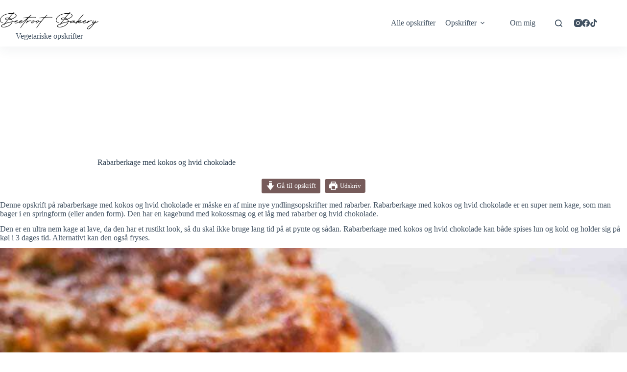

--- FILE ---
content_type: text/html; charset=UTF-8
request_url: https://www.beetrootbakery.dk/rabarberkage-med-kokos-og-hvid-chokolade/
body_size: 108122
content:
<!doctype html>
<html lang="da-DK" prefix="og: https://ogp.me/ns#">
<head>
	
	<meta charset="UTF-8">
	<meta name="viewport" content="width=device-width, initial-scale=1, maximum-scale=5, viewport-fit=cover">
	<link rel="profile" href="https://gmpg.org/xfn/11">

	
<!-- Search Engine Optimization by Rank Math PRO - https://rankmath.com/ -->
<title>Rabarberkage med kokos og hvid chokolade - nem og lækker kage</title><link rel="preload" href="https://www.beetrootbakery.dk/wp-content/uploads/2022/08/Beetroot-Bakery-Vegetariske-opskrifter-og-hverdagsmad.png" as="image" imagesrcset="https://www.beetrootbakery.dk/wp-content/uploads/2022/08/Beetroot-Bakery-Vegetariske-opskrifter-og-hverdagsmad.png 635w, https://www.beetrootbakery.dk/wp-content/uploads/2022/08/Beetroot-Bakery-Vegetariske-opskrifter-og-hverdagsmad-300x54.png 300w" imagesizes="(max-width: 635px) 100vw, 635px" fetchpriority="high"><link rel="preload" href="https://www.beetrootbakery.dk/wp-content/uploads/2021/04/Rabarberkage-med-kokos-og-hvid-chokolade-5-768x1024.jpg" as="image" imagesrcset="https://www.beetrootbakery.dk/wp-content/uploads/2021/04/Rabarberkage-med-kokos-og-hvid-chokolade-5-768x1024.jpg 768w, https://www.beetrootbakery.dk/wp-content/uploads/2021/04/Rabarberkage-med-kokos-og-hvid-chokolade-5-225x300.jpg 225w, https://www.beetrootbakery.dk/wp-content/uploads/2021/04/Rabarberkage-med-kokos-og-hvid-chokolade-5-1152x1536.jpg 1152w, https://www.beetrootbakery.dk/wp-content/uploads/2021/04/Rabarberkage-med-kokos-og-hvid-chokolade-5.jpg 1536w" imagesizes="(max-width: 768px) 100vw, 768px" fetchpriority="high">
<meta name="description" content="Denne opskrift på rabarberkage med kokos og hvid chokolade er måske en af mine nye yndlingsopskrifter med rabarber. Rabarberkage med kokos og hvid chokolade"/>
<meta name="robots" content="follow, index, max-snippet:-1, max-video-preview:-1, max-image-preview:large"/>
<link rel="canonical" href="https://www.beetrootbakery.dk/rabarberkage-med-kokos-og-hvid-chokolade/" />
<meta property="og:locale" content="da_DK" />
<meta property="og:type" content="article" />
<meta property="og:title" content="Rabarberkage med kokos og hvid chokolade - nem og lækker kage" />
<meta property="og:description" content="Denne opskrift på rabarberkage med kokos og hvid chokolade er måske en af mine nye yndlingsopskrifter med rabarber. Rabarberkage med kokos og hvid chokolade" />
<meta property="og:url" content="https://www.beetrootbakery.dk/rabarberkage-med-kokos-og-hvid-chokolade/" />
<meta property="og:site_name" content="Beetroot Bakery" />
<meta property="article:publisher" content="http://facebook.com/beetrootbakery" />
<meta property="article:author" content="https://www.facebook.com/beetrootbakery" />
<meta property="article:section" content="Kager" />
<meta property="og:updated_time" content="2023-11-20T12:29:57+01:00" />
<meta property="og:image" content="https://www.beetrootbakery.dk/wp-content/uploads/2021/04/Rabarberkage-med-kokos-og-hvid-chokolade-11-768x1024.jpg" />
<meta property="og:image:secure_url" content="https://www.beetrootbakery.dk/wp-content/uploads/2021/04/Rabarberkage-med-kokos-og-hvid-chokolade-11-768x1024.jpg" />
<meta property="og:image:width" content="768" />
<meta property="og:image:height" content="1024" />
<meta property="og:image:alt" content="rabarberkage med kokos og hvid chokolade" />
<meta property="og:image:type" content="image/jpeg" />
<meta property="article:published_time" content="2021-04-26T12:32:20+02:00" />
<meta property="article:modified_time" content="2023-11-20T12:29:57+01:00" />
<meta name="twitter:card" content="summary_large_image" />
<meta name="twitter:title" content="Rabarberkage med kokos og hvid chokolade - nem og lækker kage" />
<meta name="twitter:description" content="Denne opskrift på rabarberkage med kokos og hvid chokolade er måske en af mine nye yndlingsopskrifter med rabarber. Rabarberkage med kokos og hvid chokolade" />
<meta name="twitter:image" content="https://www.beetrootbakery.dk/wp-content/uploads/2021/04/Rabarberkage-med-kokos-og-hvid-chokolade-11-768x1024.jpg" />
<meta name="twitter:label1" content="Skrevet af" />
<meta name="twitter:data1" content="Katharina Kjeldgaard" />
<meta name="twitter:label2" content="Tid for at læse" />
<meta name="twitter:data2" content="4 minutter" />
<script type="application/ld+json" class="rank-math-schema-pro">{"@context":"https://schema.org","@graph":[{"@type":"Organization","@id":"https://www.beetrootbakery.dk/#organization","name":"Beetroot Bakery","sameAs":["http://facebook.com/beetrootbakery"],"logo":{"@type":"ImageObject","@id":"https://www.beetrootbakery.dk/#logo","url":"https://www.beetrootbakery.dk/wp-content/uploads/2021/03/Beetrootbakery-logo1.png","contentUrl":"https://www.beetrootbakery.dk/wp-content/uploads/2021/03/Beetrootbakery-logo1.png","caption":"Beetroot Bakery","inLanguage":"da-DK","width":"635","height":"114"}},{"@type":"WebSite","@id":"https://www.beetrootbakery.dk/#website","url":"https://www.beetrootbakery.dk","name":"Beetroot Bakery","publisher":{"@id":"https://www.beetrootbakery.dk/#organization"},"inLanguage":"da-DK"},{"@type":"ImageObject","@id":"https://www.beetrootbakery.dk/wp-content/uploads/2021/04/Rabarberkage-med-kokos-og-hvid-chokolade-11.jpg","url":"https://www.beetrootbakery.dk/wp-content/uploads/2021/04/Rabarberkage-med-kokos-og-hvid-chokolade-11.jpg","width":"1536","height":"2048","caption":"rabarberkage med kokos og hvid chokolade","inLanguage":"da-DK"},{"@type":"BreadcrumbList","@id":"https://www.beetrootbakery.dk/rabarberkage-med-kokos-og-hvid-chokolade/#breadcrumb","itemListElement":[{"@type":"ListItem","position":"1","item":{"@id":"https://www.beetrootbakery.dk/","name":"Forside"}},{"@type":"ListItem","position":"2","item":{"@id":"https://www.beetrootbakery.dk/opskrifter/","name":"Opskrifter"}},{"@type":"ListItem","position":"3","item":{"@id":"https://www.beetrootbakery.dk/opskrifter/soedt/","name":"S\u00f8dt"}},{"@type":"ListItem","position":"4","item":{"@id":"https://www.beetrootbakery.dk/opskrifter/soedt/kager/","name":"Kager"}},{"@type":"ListItem","position":"5","item":{"@id":"https://www.beetrootbakery.dk/rabarberkage-med-kokos-og-hvid-chokolade/","name":"Rabarberkage med kokos og hvid chokolade"}}]},{"@type":"WebPage","@id":"https://www.beetrootbakery.dk/rabarberkage-med-kokos-og-hvid-chokolade/#webpage","url":"https://www.beetrootbakery.dk/rabarberkage-med-kokos-og-hvid-chokolade/","name":"Rabarberkage med kokos og hvid chokolade - nem og l\u00e6kker kage","datePublished":"2021-04-26T12:32:20+02:00","dateModified":"2023-11-20T12:29:57+01:00","isPartOf":{"@id":"https://www.beetrootbakery.dk/#website"},"primaryImageOfPage":{"@id":"https://www.beetrootbakery.dk/wp-content/uploads/2021/04/Rabarberkage-med-kokos-og-hvid-chokolade-11.jpg"},"inLanguage":"da-DK","breadcrumb":{"@id":"https://www.beetrootbakery.dk/rabarberkage-med-kokos-og-hvid-chokolade/#breadcrumb"}},{"@type":"Person","@id":"https://www.beetrootbakery.dk/forfatter/beetrootbakery/","name":"Katharina Kjeldgaard","url":"https://www.beetrootbakery.dk/forfatter/beetrootbakery/","image":{"@type":"ImageObject","@id":"https://secure.gravatar.com/avatar/deb19ec4a648b1ecf412d25f6dd69794b47acb65d19e4f2658e4e8b8760a6576?s=96&amp;d=mm&amp;r=g","url":"https://secure.gravatar.com/avatar/deb19ec4a648b1ecf412d25f6dd69794b47acb65d19e4f2658e4e8b8760a6576?s=96&amp;d=mm&amp;r=g","caption":"Katharina Kjeldgaard","inLanguage":"da-DK"},"sameAs":["https://www.beetrootbakery.dk/","https://www.facebook.com/beetrootbakery"],"worksFor":{"@id":"https://www.beetrootbakery.dk/#organization"}},{"@type":"Article","headline":"Rabarberkage med kokos og hvid chokolade - nem og l\u00e6kker kage","keywords":"Rabarberkage med kokos og hvid chokolade","datePublished":"2021-04-26T12:32:20+02:00","dateModified":"2023-11-20T12:29:57+01:00","articleSection":"Kager, S\u00f8dt","author":{"@id":"https://www.beetrootbakery.dk/forfatter/beetrootbakery/","name":"Katharina Kjeldgaard"},"publisher":{"@id":"https://www.beetrootbakery.dk/#organization"},"description":"Denne opskrift p\u00e5 rabarberkage med kokos og hvid chokolade er m\u00e5ske en af mine nye yndlingsopskrifter med rabarber. Rabarberkage med kokos og hvid chokolade","name":"Rabarberkage med kokos og hvid chokolade - nem og l\u00e6kker kage","@id":"https://www.beetrootbakery.dk/rabarberkage-med-kokos-og-hvid-chokolade/#richSnippet","isPartOf":{"@id":"https://www.beetrootbakery.dk/rabarberkage-med-kokos-og-hvid-chokolade/#webpage"},"image":{"@id":"https://www.beetrootbakery.dk/wp-content/uploads/2021/04/Rabarberkage-med-kokos-og-hvid-chokolade-11.jpg"},"inLanguage":"da-DK","mainEntityOfPage":{"@id":"https://www.beetrootbakery.dk/rabarberkage-med-kokos-og-hvid-chokolade/#webpage"}},{"@type":"Recipe","name":"Rabarberkage med kokos og hvid chokolade","author":{"@type":"Person","name":"Katharina Kjeldgaard"},"description":"En nem og l\u00e6kker opskrift p\u00e5 rabarberkage med kokos og hvid chokolade. Spis den b\u00e5de lun og kold og evt med lidt creme fraiche til.","datePublished":"2021-04-26T12:32:20+00:00","image":["https://www.beetrootbakery.dk/wp-content/uploads/2021/04/Rabarberkage-med-kokos-og-hvid-chokolade-8.jpg","https://www.beetrootbakery.dk/wp-content/uploads/2021/04/Rabarberkage-med-kokos-og-hvid-chokolade-8-500x500.jpg","https://www.beetrootbakery.dk/wp-content/uploads/2021/04/Rabarberkage-med-kokos-og-hvid-chokolade-8-500x375.jpg","https://www.beetrootbakery.dk/wp-content/uploads/2021/04/Rabarberkage-med-kokos-og-hvid-chokolade-8-480x270.jpg"],"recipeYield":["8","8 personer"],"prepTime":"PT10M","cookTime":"PT50M","totalTime":"PT60M","recipeIngredient":["450 g rabarber (ca. 8 st\u00e6nger)","3 spsk sukker","200 g bl\u00f8dt sm\u00f8r","300 g r\u00f8rsukker","1 spsk vaniljesukker","3  \u00e6g","130 g kokosmel","150 g hvedemel","1 \u00bd tsk bagepulver","1/2  \u00f8ko citron, skallen","80 g hvide chokoladeknapper med karamelsmag (eller bare almindelige hvide chokoladeknapper)","Sm\u00f8r til springformen"],"recipeInstructions":[{"@type":"HowToStep","text":"Rens rabarberst\u00e6ngerne og sk\u00e6r dem i sm\u00e5 tern af ca 1-2 cm. Vend dem med sukker og lad dem st\u00e5.","name":"Rens rabarberst\u00e6ngerne og sk\u00e6r dem i sm\u00e5 tern af ca 1-2 cm. Vend dem med sukker og lad dem st\u00e5.","url":"https://www.beetrootbakery.dk/rabarberkage-med-kokos-og-hvid-chokolade/#wprm-recipe-31941-step-0-0"},{"@type":"HowToStep","text":"Imens r\u00f8res sm\u00f8r og sukker til en cremet konsistens med et elektrisk piskeris (eller med h\u00e5ndkraft). Tils\u00e6t derefter \u00e6g og pisk. Sigt vaniljesukker, hvedemel og bagepulver og tils\u00e6t kokosmel og citronskal og vend dejen godt rundt","name":"Imens r\u00f8res sm\u00f8r og sukker til en cremet konsistens med et elektrisk piskeris (eller med h\u00e5ndkraft). Tils\u00e6t derefter \u00e6g og pisk. Sigt vaniljesukker, hvedemel og bagepulver og tils\u00e6t kokosmel og citronskal og vend dejen godt rundt","url":"https://www.beetrootbakery.dk/rabarberkage-med-kokos-og-hvid-chokolade/#wprm-recipe-31941-step-0-1"},{"@type":"HowToStep","text":"Fordel dejen i en smurt springform (24 cm i diameter) og h\u00e6ld rabarberstykkerne og chokoladeknapperne ovenp\u00e5. Pres dem lidt ned i dejen.","name":"Fordel dejen i en smurt springform (24 cm i diameter) og h\u00e6ld rabarberstykkerne og chokoladeknapperne ovenp\u00e5. Pres dem lidt ned i dejen.","url":"https://www.beetrootbakery.dk/rabarberkage-med-kokos-og-hvid-chokolade/#wprm-recipe-31941-step-0-2"},{"@type":"HowToStep","text":"Bag ved 200 grader i ca. 40-50 minutter. Lad rabarberkagen k\u00f8le lidt af f\u00f8r du fjerner springformen.","name":"Bag ved 200 grader i ca. 40-50 minutter. Lad rabarberkagen k\u00f8le lidt af f\u00f8r du fjerner springformen.","url":"https://www.beetrootbakery.dk/rabarberkage-med-kokos-og-hvid-chokolade/#wprm-recipe-31941-step-0-3"},{"@type":"HowToStep","text":"Drys evt med flormelis og served med creme fraiche r\u00f8rt op med vaniljepulver","name":"Drys evt med flormelis og served med creme fraiche r\u00f8rt op med vaniljepulver","url":"https://www.beetrootbakery.dk/rabarberkage-med-kokos-og-hvid-chokolade/#wprm-recipe-31941-step-0-4"}],"aggregateRating":{"@type":"AggregateRating","ratingValue":"4.6","ratingCount":"5","reviewCount":"1"},"review":[{"@type":"Review","reviewRating":{"@type":"Rating","ratingValue":"5"},"reviewBody":"Virkelig l\u00e6kker kage, kombinationen af s\u00f8d kokos og synlig rabarber er perfekt","author":{"@type":"Person","name":"Annette"},"datePublished":"2022-05-21"}],"recipeCategory":["Dessert"],"keywords":"rabarberkage, rabarberkage med kokos og hvid chokolade","@id":"https://www.beetrootbakery.dk/rabarberkage-med-kokos-og-hvid-chokolade/#recipe","mainEntityOfPage":"https://www.beetrootbakery.dk/rabarberkage-med-kokos-og-hvid-chokolade/#webpage","isPartOf":{"@id":"https://www.beetrootbakery.dk/rabarberkage-med-kokos-og-hvid-chokolade/#richSnippet"}}]}</script>
<!-- /Rank Math WordPress SEO plugin -->

<link rel='dns-prefetch' href='//www.google.com' />
<link rel="alternate" title="oEmbed (JSON)" type="application/json+oembed" href="https://www.beetrootbakery.dk/wp-json/oembed/1.0/embed?url=https%3A%2F%2Fwww.beetrootbakery.dk%2Frabarberkage-med-kokos-og-hvid-chokolade%2F" />
<link rel="alternate" title="oEmbed (XML)" type="text/xml+oembed" href="https://www.beetrootbakery.dk/wp-json/oembed/1.0/embed?url=https%3A%2F%2Fwww.beetrootbakery.dk%2Frabarberkage-med-kokos-og-hvid-chokolade%2F&#038;format=xml" />
<script>(()=>{"use strict";const e=[400,500,600,700,800,900],t=e=>`wprm-min-${e}`,n=e=>`wprm-max-${e}`,s=new Set,o="ResizeObserver"in window,r=o?new ResizeObserver((e=>{for(const t of e)c(t.target)})):null,i=.5/(window.devicePixelRatio||1);function c(s){const o=s.getBoundingClientRect().width||0;for(let r=0;r<e.length;r++){const c=e[r],a=o<=c+i;o>c+i?s.classList.add(t(c)):s.classList.remove(t(c)),a?s.classList.add(n(c)):s.classList.remove(n(c))}}function a(e){s.has(e)||(s.add(e),r&&r.observe(e),c(e))}!function(e=document){e.querySelectorAll(".wprm-recipe").forEach(a)}();if(new MutationObserver((e=>{for(const t of e)for(const e of t.addedNodes)e instanceof Element&&(e.matches?.(".wprm-recipe")&&a(e),e.querySelectorAll?.(".wprm-recipe").forEach(a))})).observe(document.documentElement,{childList:!0,subtree:!0}),!o){let e=0;addEventListener("resize",(()=>{e&&cancelAnimationFrame(e),e=requestAnimationFrame((()=>s.forEach(c)))}),{passive:!0})}})();</script>		<!-- This site uses the Google Analytics by MonsterInsights plugin v9.11.1 - Using Analytics tracking - https://www.monsterinsights.com/ -->
							<script src="//www.googletagmanager.com/gtag/js?id=G-T7F8DYM1VP"  data-cfasync="false" data-wpfc-render="false" async></script>
			<script data-cfasync="false" data-wpfc-render="false">
				var mi_version = '9.11.1';
				var mi_track_user = true;
				var mi_no_track_reason = '';
								var MonsterInsightsDefaultLocations = {"page_location":"https:\/\/www.beetrootbakery.dk\/rabarberkage-med-kokos-og-hvid-chokolade\/"};
								if ( typeof MonsterInsightsPrivacyGuardFilter === 'function' ) {
					var MonsterInsightsLocations = (typeof MonsterInsightsExcludeQuery === 'object') ? MonsterInsightsPrivacyGuardFilter( MonsterInsightsExcludeQuery ) : MonsterInsightsPrivacyGuardFilter( MonsterInsightsDefaultLocations );
				} else {
					var MonsterInsightsLocations = (typeof MonsterInsightsExcludeQuery === 'object') ? MonsterInsightsExcludeQuery : MonsterInsightsDefaultLocations;
				}

								var disableStrs = [
										'ga-disable-G-T7F8DYM1VP',
									];

				/* Function to detect opted out users */
				function __gtagTrackerIsOptedOut() {
					for (var index = 0; index < disableStrs.length; index++) {
						if (document.cookie.indexOf(disableStrs[index] + '=true') > -1) {
							return true;
						}
					}

					return false;
				}

				/* Disable tracking if the opt-out cookie exists. */
				if (__gtagTrackerIsOptedOut()) {
					for (var index = 0; index < disableStrs.length; index++) {
						window[disableStrs[index]] = true;
					}
				}

				/* Opt-out function */
				function __gtagTrackerOptout() {
					for (var index = 0; index < disableStrs.length; index++) {
						document.cookie = disableStrs[index] + '=true; expires=Thu, 31 Dec 2099 23:59:59 UTC; path=/';
						window[disableStrs[index]] = true;
					}
				}

				if ('undefined' === typeof gaOptout) {
					function gaOptout() {
						__gtagTrackerOptout();
					}
				}
								window.dataLayer = window.dataLayer || [];

				window.MonsterInsightsDualTracker = {
					helpers: {},
					trackers: {},
				};
				if (mi_track_user) {
					function __gtagDataLayer() {
						dataLayer.push(arguments);
					}

					function __gtagTracker(type, name, parameters) {
						if (!parameters) {
							parameters = {};
						}

						if (parameters.send_to) {
							__gtagDataLayer.apply(null, arguments);
							return;
						}

						if (type === 'event') {
														parameters.send_to = monsterinsights_frontend.v4_id;
							var hookName = name;
							if (typeof parameters['event_category'] !== 'undefined') {
								hookName = parameters['event_category'] + ':' + name;
							}

							if (typeof MonsterInsightsDualTracker.trackers[hookName] !== 'undefined') {
								MonsterInsightsDualTracker.trackers[hookName](parameters);
							} else {
								__gtagDataLayer('event', name, parameters);
							}
							
						} else {
							__gtagDataLayer.apply(null, arguments);
						}
					}

					__gtagTracker('js', new Date());
					__gtagTracker('set', {
						'developer_id.dZGIzZG': true,
											});
					if ( MonsterInsightsLocations.page_location ) {
						__gtagTracker('set', MonsterInsightsLocations);
					}
										__gtagTracker('config', 'G-T7F8DYM1VP', {"forceSSL":"true","link_attribution":"true"} );
										window.gtag = __gtagTracker;										(function () {
						/* https://developers.google.com/analytics/devguides/collection/analyticsjs/ */
						/* ga and __gaTracker compatibility shim. */
						var noopfn = function () {
							return null;
						};
						var newtracker = function () {
							return new Tracker();
						};
						var Tracker = function () {
							return null;
						};
						var p = Tracker.prototype;
						p.get = noopfn;
						p.set = noopfn;
						p.send = function () {
							var args = Array.prototype.slice.call(arguments);
							args.unshift('send');
							__gaTracker.apply(null, args);
						};
						var __gaTracker = function () {
							var len = arguments.length;
							if (len === 0) {
								return;
							}
							var f = arguments[len - 1];
							if (typeof f !== 'object' || f === null || typeof f.hitCallback !== 'function') {
								if ('send' === arguments[0]) {
									var hitConverted, hitObject = false, action;
									if ('event' === arguments[1]) {
										if ('undefined' !== typeof arguments[3]) {
											hitObject = {
												'eventAction': arguments[3],
												'eventCategory': arguments[2],
												'eventLabel': arguments[4],
												'value': arguments[5] ? arguments[5] : 1,
											}
										}
									}
									if ('pageview' === arguments[1]) {
										if ('undefined' !== typeof arguments[2]) {
											hitObject = {
												'eventAction': 'page_view',
												'page_path': arguments[2],
											}
										}
									}
									if (typeof arguments[2] === 'object') {
										hitObject = arguments[2];
									}
									if (typeof arguments[5] === 'object') {
										Object.assign(hitObject, arguments[5]);
									}
									if ('undefined' !== typeof arguments[1].hitType) {
										hitObject = arguments[1];
										if ('pageview' === hitObject.hitType) {
											hitObject.eventAction = 'page_view';
										}
									}
									if (hitObject) {
										action = 'timing' === arguments[1].hitType ? 'timing_complete' : hitObject.eventAction;
										hitConverted = mapArgs(hitObject);
										__gtagTracker('event', action, hitConverted);
									}
								}
								return;
							}

							function mapArgs(args) {
								var arg, hit = {};
								var gaMap = {
									'eventCategory': 'event_category',
									'eventAction': 'event_action',
									'eventLabel': 'event_label',
									'eventValue': 'event_value',
									'nonInteraction': 'non_interaction',
									'timingCategory': 'event_category',
									'timingVar': 'name',
									'timingValue': 'value',
									'timingLabel': 'event_label',
									'page': 'page_path',
									'location': 'page_location',
									'title': 'page_title',
									'referrer' : 'page_referrer',
								};
								for (arg in args) {
																		if (!(!args.hasOwnProperty(arg) || !gaMap.hasOwnProperty(arg))) {
										hit[gaMap[arg]] = args[arg];
									} else {
										hit[arg] = args[arg];
									}
								}
								return hit;
							}

							try {
								f.hitCallback();
							} catch (ex) {
							}
						};
						__gaTracker.create = newtracker;
						__gaTracker.getByName = newtracker;
						__gaTracker.getAll = function () {
							return [];
						};
						__gaTracker.remove = noopfn;
						__gaTracker.loaded = true;
						window['__gaTracker'] = __gaTracker;
					})();
									} else {
										console.log("");
					(function () {
						function __gtagTracker() {
							return null;
						}

						window['__gtagTracker'] = __gtagTracker;
						window['gtag'] = __gtagTracker;
					})();
									}
			</script>
							<!-- / Google Analytics by MonsterInsights -->
		<style id='wp-img-auto-sizes-contain-inline-css'>
img:is([sizes=auto i],[sizes^="auto," i]){contain-intrinsic-size:3000px 1500px}
/*# sourceURL=wp-img-auto-sizes-contain-inline-css */
</style>
<link rel='stylesheet' id='blocksy-dynamic-global-css' href='https://www.beetrootbakery.dk/wp-content/uploads/blocksy/css/global.css?ver=41783' media='all' />
<link rel='stylesheet' id='sbi_styles-css' href='https://www.beetrootbakery.dk/wp-content/plugins/instagram-feed-pro/css/sbi-styles.min.css?ver=6.9.0' media='all' />
<link rel='stylesheet' id='wp-block-library-css' href='https://www.beetrootbakery.dk/wp-includes/css/dist/block-library/style.min.css?ver=6.9' media='all' />
<style id='wp-block-library-inline-css'>

    /* Styling for selve reklamelinket (valgfrit) */
    .rekl-link { /* Intet specifikt her som standard */ }
    /* Container for ikon/tooltip */
    .rekl-indicator {
      display: inline-block;
      margin-left: -2px;
      font-size: 1em;
      vertical-align: middle;
      cursor: help;
      text-decoration: none;
      line-height: 1;
      -webkit-touch-callout: none; -webkit-user-select: none; -khtml-user-select: none;
      -moz-user-select: none; -ms-user-select: none; user-select: none;
    }

    /* Styling af selve informations-ikonet */
    .rekl-icon {
       color: #111518;
       text-decoration: none;
       transition: color 0.2s;
    }
    .rekl-indicator:hover .rekl-icon { color: #000; } /* Din hover farve */

    /* Tooltip Base - Klassen .tooltip anvendes på .rekl-indicator */
    .tooltip { position: relative; }

    /* Selve Tooltip Tekstboksen */
    .tooltip .tooltiptext {
      visibility: hidden;
      width: auto;
      background-color: #333;
      color: #fff;
      text-align: center;
      font-size: 0.85em;
      line-height: 1.4;
      border-radius: 4px;
      padding: 6px 8px;
      position: absolute;
      z-index: 10;
      bottom: 140%;
      left: 50%;
      transform: translateX(-50%);
      opacity: 0;
      transition: opacity 0.3s ease-in-out, visibility 0.3s ease-in-out;
      white-space: nowrap;
    }

    /* Lille pil under tooltip-boksen */
    .tooltip .tooltiptext::after {
      content: "";
      position: absolute;
      top: 100%;
      left: 50%;
      margin-left: -5px;
      border-width: 5px;
      border-style: solid;
      border-color: #333 transparent transparent transparent;
    }

    /* Vis tooltip ved hover på .rekl-indicator */
    .rekl-indicator.tooltip:hover .tooltiptext {
      visibility: visible;
      opacity: 1;
    }
/*# sourceURL=wp-block-library-inline-css */
</style>
<link rel='stylesheet' id='jet-engine-frontend-css' href='https://www.beetrootbakery.dk/wp-content/plugins/jet-engine/assets/css/frontend.css?ver=3.8.2.1' media='all' />
<link rel='stylesheet' id='wprm-public-css' href='https://www.beetrootbakery.dk/wp-content/plugins/wp-recipe-maker/dist/public-modern.css?ver=10.3.2' media='all' />
<link rel='stylesheet' id='wprmp-public-css' href='https://www.beetrootbakery.dk/wp-content/plugins/wp-recipe-maker-premium/dist/public-elite.css?ver=10.3.4' media='all' />
<style id='global-styles-inline-css'>
:root{--wp--preset--aspect-ratio--square: 1;--wp--preset--aspect-ratio--4-3: 4/3;--wp--preset--aspect-ratio--3-4: 3/4;--wp--preset--aspect-ratio--3-2: 3/2;--wp--preset--aspect-ratio--2-3: 2/3;--wp--preset--aspect-ratio--16-9: 16/9;--wp--preset--aspect-ratio--9-16: 9/16;--wp--preset--color--black: #000000;--wp--preset--color--cyan-bluish-gray: #abb8c3;--wp--preset--color--white: #ffffff;--wp--preset--color--pale-pink: #f78da7;--wp--preset--color--vivid-red: #cf2e2e;--wp--preset--color--luminous-vivid-orange: #ff6900;--wp--preset--color--luminous-vivid-amber: #fcb900;--wp--preset--color--light-green-cyan: #7bdcb5;--wp--preset--color--vivid-green-cyan: #00d084;--wp--preset--color--pale-cyan-blue: #8ed1fc;--wp--preset--color--vivid-cyan-blue: #0693e3;--wp--preset--color--vivid-purple: #9b51e0;--wp--preset--color--palette-color-1: var(--theme-palette-color-1, #957a79);--wp--preset--color--palette-color-2: var(--theme-palette-color-2, #f8f7f5);--wp--preset--color--palette-color-3: var(--theme-palette-color-3, rgba(44, 62, 80, 0.9));--wp--preset--color--palette-color-4: var(--theme-palette-color-4, rgba(44, 62, 80, 1));--wp--preset--color--palette-color-5: var(--theme-palette-color-5, #ffffff);--wp--preset--color--palette-color-6: var(--theme-palette-color-6, #f2f5f7);--wp--preset--color--palette-color-7: var(--theme-palette-color-7, #FAFBFC);--wp--preset--color--palette-color-8: var(--theme-palette-color-8, #ffffff);--wp--preset--gradient--vivid-cyan-blue-to-vivid-purple: linear-gradient(135deg,rgb(6,147,227) 0%,rgb(155,81,224) 100%);--wp--preset--gradient--light-green-cyan-to-vivid-green-cyan: linear-gradient(135deg,rgb(122,220,180) 0%,rgb(0,208,130) 100%);--wp--preset--gradient--luminous-vivid-amber-to-luminous-vivid-orange: linear-gradient(135deg,rgb(252,185,0) 0%,rgb(255,105,0) 100%);--wp--preset--gradient--luminous-vivid-orange-to-vivid-red: linear-gradient(135deg,rgb(255,105,0) 0%,rgb(207,46,46) 100%);--wp--preset--gradient--very-light-gray-to-cyan-bluish-gray: linear-gradient(135deg,rgb(238,238,238) 0%,rgb(169,184,195) 100%);--wp--preset--gradient--cool-to-warm-spectrum: linear-gradient(135deg,rgb(74,234,220) 0%,rgb(151,120,209) 20%,rgb(207,42,186) 40%,rgb(238,44,130) 60%,rgb(251,105,98) 80%,rgb(254,248,76) 100%);--wp--preset--gradient--blush-light-purple: linear-gradient(135deg,rgb(255,206,236) 0%,rgb(152,150,240) 100%);--wp--preset--gradient--blush-bordeaux: linear-gradient(135deg,rgb(254,205,165) 0%,rgb(254,45,45) 50%,rgb(107,0,62) 100%);--wp--preset--gradient--luminous-dusk: linear-gradient(135deg,rgb(255,203,112) 0%,rgb(199,81,192) 50%,rgb(65,88,208) 100%);--wp--preset--gradient--pale-ocean: linear-gradient(135deg,rgb(255,245,203) 0%,rgb(182,227,212) 50%,rgb(51,167,181) 100%);--wp--preset--gradient--electric-grass: linear-gradient(135deg,rgb(202,248,128) 0%,rgb(113,206,126) 100%);--wp--preset--gradient--midnight: linear-gradient(135deg,rgb(2,3,129) 0%,rgb(40,116,252) 100%);--wp--preset--gradient--juicy-peach: linear-gradient(to right, #ffecd2 0%, #fcb69f 100%);--wp--preset--gradient--young-passion: linear-gradient(to right, #ff8177 0%, #ff867a 0%, #ff8c7f 21%, #f99185 52%, #cf556c 78%, #b12a5b 100%);--wp--preset--gradient--true-sunset: linear-gradient(to right, #fa709a 0%, #fee140 100%);--wp--preset--gradient--morpheus-den: linear-gradient(to top, #30cfd0 0%, #330867 100%);--wp--preset--gradient--plum-plate: linear-gradient(135deg, #667eea 0%, #764ba2 100%);--wp--preset--gradient--aqua-splash: linear-gradient(15deg, #13547a 0%, #80d0c7 100%);--wp--preset--gradient--love-kiss: linear-gradient(to top, #ff0844 0%, #ffb199 100%);--wp--preset--gradient--new-retrowave: linear-gradient(to top, #3b41c5 0%, #a981bb 49%, #ffc8a9 100%);--wp--preset--gradient--plum-bath: linear-gradient(to top, #cc208e 0%, #6713d2 100%);--wp--preset--gradient--high-flight: linear-gradient(to right, #0acffe 0%, #495aff 100%);--wp--preset--gradient--teen-party: linear-gradient(-225deg, #FF057C 0%, #8D0B93 50%, #321575 100%);--wp--preset--gradient--fabled-sunset: linear-gradient(-225deg, #231557 0%, #44107A 29%, #FF1361 67%, #FFF800 100%);--wp--preset--gradient--arielle-smile: radial-gradient(circle 248px at center, #16d9e3 0%, #30c7ec 47%, #46aef7 100%);--wp--preset--gradient--itmeo-branding: linear-gradient(180deg, #2af598 0%, #009efd 100%);--wp--preset--gradient--deep-blue: linear-gradient(to right, #6a11cb 0%, #2575fc 100%);--wp--preset--gradient--strong-bliss: linear-gradient(to right, #f78ca0 0%, #f9748f 19%, #fd868c 60%, #fe9a8b 100%);--wp--preset--gradient--sweet-period: linear-gradient(to top, #3f51b1 0%, #5a55ae 13%, #7b5fac 25%, #8f6aae 38%, #a86aa4 50%, #cc6b8e 62%, #f18271 75%, #f3a469 87%, #f7c978 100%);--wp--preset--gradient--purple-division: linear-gradient(to top, #7028e4 0%, #e5b2ca 100%);--wp--preset--gradient--cold-evening: linear-gradient(to top, #0c3483 0%, #a2b6df 100%, #6b8cce 100%, #a2b6df 100%);--wp--preset--gradient--mountain-rock: linear-gradient(to right, #868f96 0%, #596164 100%);--wp--preset--gradient--desert-hump: linear-gradient(to top, #c79081 0%, #dfa579 100%);--wp--preset--gradient--ethernal-constance: linear-gradient(to top, #09203f 0%, #537895 100%);--wp--preset--gradient--happy-memories: linear-gradient(-60deg, #ff5858 0%, #f09819 100%);--wp--preset--gradient--grown-early: linear-gradient(to top, #0ba360 0%, #3cba92 100%);--wp--preset--gradient--morning-salad: linear-gradient(-225deg, #B7F8DB 0%, #50A7C2 100%);--wp--preset--gradient--night-call: linear-gradient(-225deg, #AC32E4 0%, #7918F2 48%, #4801FF 100%);--wp--preset--gradient--mind-crawl: linear-gradient(-225deg, #473B7B 0%, #3584A7 51%, #30D2BE 100%);--wp--preset--gradient--angel-care: linear-gradient(-225deg, #FFE29F 0%, #FFA99F 48%, #FF719A 100%);--wp--preset--gradient--juicy-cake: linear-gradient(to top, #e14fad 0%, #f9d423 100%);--wp--preset--gradient--rich-metal: linear-gradient(to right, #d7d2cc 0%, #304352 100%);--wp--preset--gradient--mole-hall: linear-gradient(-20deg, #616161 0%, #9bc5c3 100%);--wp--preset--gradient--cloudy-knoxville: linear-gradient(120deg, #fdfbfb 0%, #ebedee 100%);--wp--preset--gradient--soft-grass: linear-gradient(to top, #c1dfc4 0%, #deecdd 100%);--wp--preset--gradient--saint-petersburg: linear-gradient(135deg, #f5f7fa 0%, #c3cfe2 100%);--wp--preset--gradient--everlasting-sky: linear-gradient(135deg, #fdfcfb 0%, #e2d1c3 100%);--wp--preset--gradient--kind-steel: linear-gradient(-20deg, #e9defa 0%, #fbfcdb 100%);--wp--preset--gradient--over-sun: linear-gradient(60deg, #abecd6 0%, #fbed96 100%);--wp--preset--gradient--premium-white: linear-gradient(to top, #d5d4d0 0%, #d5d4d0 1%, #eeeeec 31%, #efeeec 75%, #e9e9e7 100%);--wp--preset--gradient--clean-mirror: linear-gradient(45deg, #93a5cf 0%, #e4efe9 100%);--wp--preset--gradient--wild-apple: linear-gradient(to top, #d299c2 0%, #fef9d7 100%);--wp--preset--gradient--snow-again: linear-gradient(to top, #e6e9f0 0%, #eef1f5 100%);--wp--preset--gradient--confident-cloud: linear-gradient(to top, #dad4ec 0%, #dad4ec 1%, #f3e7e9 100%);--wp--preset--gradient--glass-water: linear-gradient(to top, #dfe9f3 0%, white 100%);--wp--preset--gradient--perfect-white: linear-gradient(-225deg, #E3FDF5 0%, #FFE6FA 100%);--wp--preset--font-size--small: 13px;--wp--preset--font-size--medium: 20px;--wp--preset--font-size--large: clamp(22px, 1.375rem + ((1vw - 3.2px) * 0.625), 30px);--wp--preset--font-size--x-large: clamp(30px, 1.875rem + ((1vw - 3.2px) * 1.563), 50px);--wp--preset--font-size--xx-large: clamp(45px, 2.813rem + ((1vw - 3.2px) * 2.734), 80px);--wp--preset--font-family--mulish: Mulish;--wp--preset--font-family--cormorant-garamond: Cormorant Garamond;--wp--preset--font-family--metric-r-medium: ct_font_metric-_r-_medium;--wp--preset--spacing--20: 0.44rem;--wp--preset--spacing--30: 0.67rem;--wp--preset--spacing--40: 1rem;--wp--preset--spacing--50: 1.5rem;--wp--preset--spacing--60: 2.25rem;--wp--preset--spacing--70: 3.38rem;--wp--preset--spacing--80: 5.06rem;--wp--preset--shadow--natural: 6px 6px 9px rgba(0, 0, 0, 0.2);--wp--preset--shadow--deep: 12px 12px 50px rgba(0, 0, 0, 0.4);--wp--preset--shadow--sharp: 6px 6px 0px rgba(0, 0, 0, 0.2);--wp--preset--shadow--outlined: 6px 6px 0px -3px rgb(255, 255, 255), 6px 6px rgb(0, 0, 0);--wp--preset--shadow--crisp: 6px 6px 0px rgb(0, 0, 0);}:root { --wp--style--global--content-size: var(--theme-block-max-width);--wp--style--global--wide-size: var(--theme-block-wide-max-width); }:where(body) { margin: 0; }.wp-site-blocks > .alignleft { float: left; margin-right: 2em; }.wp-site-blocks > .alignright { float: right; margin-left: 2em; }.wp-site-blocks > .aligncenter { justify-content: center; margin-left: auto; margin-right: auto; }:where(.wp-site-blocks) > * { margin-block-start: var(--theme-content-spacing); margin-block-end: 0; }:where(.wp-site-blocks) > :first-child { margin-block-start: 0; }:where(.wp-site-blocks) > :last-child { margin-block-end: 0; }:root { --wp--style--block-gap: var(--theme-content-spacing); }:root :where(.is-layout-flow) > :first-child{margin-block-start: 0;}:root :where(.is-layout-flow) > :last-child{margin-block-end: 0;}:root :where(.is-layout-flow) > *{margin-block-start: var(--theme-content-spacing);margin-block-end: 0;}:root :where(.is-layout-constrained) > :first-child{margin-block-start: 0;}:root :where(.is-layout-constrained) > :last-child{margin-block-end: 0;}:root :where(.is-layout-constrained) > *{margin-block-start: var(--theme-content-spacing);margin-block-end: 0;}:root :where(.is-layout-flex){gap: var(--theme-content-spacing);}:root :where(.is-layout-grid){gap: var(--theme-content-spacing);}.is-layout-flow > .alignleft{float: left;margin-inline-start: 0;margin-inline-end: 2em;}.is-layout-flow > .alignright{float: right;margin-inline-start: 2em;margin-inline-end: 0;}.is-layout-flow > .aligncenter{margin-left: auto !important;margin-right: auto !important;}.is-layout-constrained > .alignleft{float: left;margin-inline-start: 0;margin-inline-end: 2em;}.is-layout-constrained > .alignright{float: right;margin-inline-start: 2em;margin-inline-end: 0;}.is-layout-constrained > .aligncenter{margin-left: auto !important;margin-right: auto !important;}.is-layout-constrained > :where(:not(.alignleft):not(.alignright):not(.alignfull)){max-width: var(--wp--style--global--content-size);margin-left: auto !important;margin-right: auto !important;}.is-layout-constrained > .alignwide{max-width: var(--wp--style--global--wide-size);}body .is-layout-flex{display: flex;}.is-layout-flex{flex-wrap: wrap;align-items: center;}.is-layout-flex > :is(*, div){margin: 0;}body .is-layout-grid{display: grid;}.is-layout-grid > :is(*, div){margin: 0;}body{padding-top: 0px;padding-right: 0px;padding-bottom: 0px;padding-left: 0px;}:root :where(.wp-element-button, .wp-block-button__link){font-style: inherit;font-weight: inherit;letter-spacing: inherit;text-transform: inherit;}.has-black-color{color: var(--wp--preset--color--black) !important;}.has-cyan-bluish-gray-color{color: var(--wp--preset--color--cyan-bluish-gray) !important;}.has-white-color{color: var(--wp--preset--color--white) !important;}.has-pale-pink-color{color: var(--wp--preset--color--pale-pink) !important;}.has-vivid-red-color{color: var(--wp--preset--color--vivid-red) !important;}.has-luminous-vivid-orange-color{color: var(--wp--preset--color--luminous-vivid-orange) !important;}.has-luminous-vivid-amber-color{color: var(--wp--preset--color--luminous-vivid-amber) !important;}.has-light-green-cyan-color{color: var(--wp--preset--color--light-green-cyan) !important;}.has-vivid-green-cyan-color{color: var(--wp--preset--color--vivid-green-cyan) !important;}.has-pale-cyan-blue-color{color: var(--wp--preset--color--pale-cyan-blue) !important;}.has-vivid-cyan-blue-color{color: var(--wp--preset--color--vivid-cyan-blue) !important;}.has-vivid-purple-color{color: var(--wp--preset--color--vivid-purple) !important;}.has-palette-color-1-color{color: var(--wp--preset--color--palette-color-1) !important;}.has-palette-color-2-color{color: var(--wp--preset--color--palette-color-2) !important;}.has-palette-color-3-color{color: var(--wp--preset--color--palette-color-3) !important;}.has-palette-color-4-color{color: var(--wp--preset--color--palette-color-4) !important;}.has-palette-color-5-color{color: var(--wp--preset--color--palette-color-5) !important;}.has-palette-color-6-color{color: var(--wp--preset--color--palette-color-6) !important;}.has-palette-color-7-color{color: var(--wp--preset--color--palette-color-7) !important;}.has-palette-color-8-color{color: var(--wp--preset--color--palette-color-8) !important;}.has-black-background-color{background-color: var(--wp--preset--color--black) !important;}.has-cyan-bluish-gray-background-color{background-color: var(--wp--preset--color--cyan-bluish-gray) !important;}.has-white-background-color{background-color: var(--wp--preset--color--white) !important;}.has-pale-pink-background-color{background-color: var(--wp--preset--color--pale-pink) !important;}.has-vivid-red-background-color{background-color: var(--wp--preset--color--vivid-red) !important;}.has-luminous-vivid-orange-background-color{background-color: var(--wp--preset--color--luminous-vivid-orange) !important;}.has-luminous-vivid-amber-background-color{background-color: var(--wp--preset--color--luminous-vivid-amber) !important;}.has-light-green-cyan-background-color{background-color: var(--wp--preset--color--light-green-cyan) !important;}.has-vivid-green-cyan-background-color{background-color: var(--wp--preset--color--vivid-green-cyan) !important;}.has-pale-cyan-blue-background-color{background-color: var(--wp--preset--color--pale-cyan-blue) !important;}.has-vivid-cyan-blue-background-color{background-color: var(--wp--preset--color--vivid-cyan-blue) !important;}.has-vivid-purple-background-color{background-color: var(--wp--preset--color--vivid-purple) !important;}.has-palette-color-1-background-color{background-color: var(--wp--preset--color--palette-color-1) !important;}.has-palette-color-2-background-color{background-color: var(--wp--preset--color--palette-color-2) !important;}.has-palette-color-3-background-color{background-color: var(--wp--preset--color--palette-color-3) !important;}.has-palette-color-4-background-color{background-color: var(--wp--preset--color--palette-color-4) !important;}.has-palette-color-5-background-color{background-color: var(--wp--preset--color--palette-color-5) !important;}.has-palette-color-6-background-color{background-color: var(--wp--preset--color--palette-color-6) !important;}.has-palette-color-7-background-color{background-color: var(--wp--preset--color--palette-color-7) !important;}.has-palette-color-8-background-color{background-color: var(--wp--preset--color--palette-color-8) !important;}.has-black-border-color{border-color: var(--wp--preset--color--black) !important;}.has-cyan-bluish-gray-border-color{border-color: var(--wp--preset--color--cyan-bluish-gray) !important;}.has-white-border-color{border-color: var(--wp--preset--color--white) !important;}.has-pale-pink-border-color{border-color: var(--wp--preset--color--pale-pink) !important;}.has-vivid-red-border-color{border-color: var(--wp--preset--color--vivid-red) !important;}.has-luminous-vivid-orange-border-color{border-color: var(--wp--preset--color--luminous-vivid-orange) !important;}.has-luminous-vivid-amber-border-color{border-color: var(--wp--preset--color--luminous-vivid-amber) !important;}.has-light-green-cyan-border-color{border-color: var(--wp--preset--color--light-green-cyan) !important;}.has-vivid-green-cyan-border-color{border-color: var(--wp--preset--color--vivid-green-cyan) !important;}.has-pale-cyan-blue-border-color{border-color: var(--wp--preset--color--pale-cyan-blue) !important;}.has-vivid-cyan-blue-border-color{border-color: var(--wp--preset--color--vivid-cyan-blue) !important;}.has-vivid-purple-border-color{border-color: var(--wp--preset--color--vivid-purple) !important;}.has-palette-color-1-border-color{border-color: var(--wp--preset--color--palette-color-1) !important;}.has-palette-color-2-border-color{border-color: var(--wp--preset--color--palette-color-2) !important;}.has-palette-color-3-border-color{border-color: var(--wp--preset--color--palette-color-3) !important;}.has-palette-color-4-border-color{border-color: var(--wp--preset--color--palette-color-4) !important;}.has-palette-color-5-border-color{border-color: var(--wp--preset--color--palette-color-5) !important;}.has-palette-color-6-border-color{border-color: var(--wp--preset--color--palette-color-6) !important;}.has-palette-color-7-border-color{border-color: var(--wp--preset--color--palette-color-7) !important;}.has-palette-color-8-border-color{border-color: var(--wp--preset--color--palette-color-8) !important;}.has-vivid-cyan-blue-to-vivid-purple-gradient-background{background: var(--wp--preset--gradient--vivid-cyan-blue-to-vivid-purple) !important;}.has-light-green-cyan-to-vivid-green-cyan-gradient-background{background: var(--wp--preset--gradient--light-green-cyan-to-vivid-green-cyan) !important;}.has-luminous-vivid-amber-to-luminous-vivid-orange-gradient-background{background: var(--wp--preset--gradient--luminous-vivid-amber-to-luminous-vivid-orange) !important;}.has-luminous-vivid-orange-to-vivid-red-gradient-background{background: var(--wp--preset--gradient--luminous-vivid-orange-to-vivid-red) !important;}.has-very-light-gray-to-cyan-bluish-gray-gradient-background{background: var(--wp--preset--gradient--very-light-gray-to-cyan-bluish-gray) !important;}.has-cool-to-warm-spectrum-gradient-background{background: var(--wp--preset--gradient--cool-to-warm-spectrum) !important;}.has-blush-light-purple-gradient-background{background: var(--wp--preset--gradient--blush-light-purple) !important;}.has-blush-bordeaux-gradient-background{background: var(--wp--preset--gradient--blush-bordeaux) !important;}.has-luminous-dusk-gradient-background{background: var(--wp--preset--gradient--luminous-dusk) !important;}.has-pale-ocean-gradient-background{background: var(--wp--preset--gradient--pale-ocean) !important;}.has-electric-grass-gradient-background{background: var(--wp--preset--gradient--electric-grass) !important;}.has-midnight-gradient-background{background: var(--wp--preset--gradient--midnight) !important;}.has-juicy-peach-gradient-background{background: var(--wp--preset--gradient--juicy-peach) !important;}.has-young-passion-gradient-background{background: var(--wp--preset--gradient--young-passion) !important;}.has-true-sunset-gradient-background{background: var(--wp--preset--gradient--true-sunset) !important;}.has-morpheus-den-gradient-background{background: var(--wp--preset--gradient--morpheus-den) !important;}.has-plum-plate-gradient-background{background: var(--wp--preset--gradient--plum-plate) !important;}.has-aqua-splash-gradient-background{background: var(--wp--preset--gradient--aqua-splash) !important;}.has-love-kiss-gradient-background{background: var(--wp--preset--gradient--love-kiss) !important;}.has-new-retrowave-gradient-background{background: var(--wp--preset--gradient--new-retrowave) !important;}.has-plum-bath-gradient-background{background: var(--wp--preset--gradient--plum-bath) !important;}.has-high-flight-gradient-background{background: var(--wp--preset--gradient--high-flight) !important;}.has-teen-party-gradient-background{background: var(--wp--preset--gradient--teen-party) !important;}.has-fabled-sunset-gradient-background{background: var(--wp--preset--gradient--fabled-sunset) !important;}.has-arielle-smile-gradient-background{background: var(--wp--preset--gradient--arielle-smile) !important;}.has-itmeo-branding-gradient-background{background: var(--wp--preset--gradient--itmeo-branding) !important;}.has-deep-blue-gradient-background{background: var(--wp--preset--gradient--deep-blue) !important;}.has-strong-bliss-gradient-background{background: var(--wp--preset--gradient--strong-bliss) !important;}.has-sweet-period-gradient-background{background: var(--wp--preset--gradient--sweet-period) !important;}.has-purple-division-gradient-background{background: var(--wp--preset--gradient--purple-division) !important;}.has-cold-evening-gradient-background{background: var(--wp--preset--gradient--cold-evening) !important;}.has-mountain-rock-gradient-background{background: var(--wp--preset--gradient--mountain-rock) !important;}.has-desert-hump-gradient-background{background: var(--wp--preset--gradient--desert-hump) !important;}.has-ethernal-constance-gradient-background{background: var(--wp--preset--gradient--ethernal-constance) !important;}.has-happy-memories-gradient-background{background: var(--wp--preset--gradient--happy-memories) !important;}.has-grown-early-gradient-background{background: var(--wp--preset--gradient--grown-early) !important;}.has-morning-salad-gradient-background{background: var(--wp--preset--gradient--morning-salad) !important;}.has-night-call-gradient-background{background: var(--wp--preset--gradient--night-call) !important;}.has-mind-crawl-gradient-background{background: var(--wp--preset--gradient--mind-crawl) !important;}.has-angel-care-gradient-background{background: var(--wp--preset--gradient--angel-care) !important;}.has-juicy-cake-gradient-background{background: var(--wp--preset--gradient--juicy-cake) !important;}.has-rich-metal-gradient-background{background: var(--wp--preset--gradient--rich-metal) !important;}.has-mole-hall-gradient-background{background: var(--wp--preset--gradient--mole-hall) !important;}.has-cloudy-knoxville-gradient-background{background: var(--wp--preset--gradient--cloudy-knoxville) !important;}.has-soft-grass-gradient-background{background: var(--wp--preset--gradient--soft-grass) !important;}.has-saint-petersburg-gradient-background{background: var(--wp--preset--gradient--saint-petersburg) !important;}.has-everlasting-sky-gradient-background{background: var(--wp--preset--gradient--everlasting-sky) !important;}.has-kind-steel-gradient-background{background: var(--wp--preset--gradient--kind-steel) !important;}.has-over-sun-gradient-background{background: var(--wp--preset--gradient--over-sun) !important;}.has-premium-white-gradient-background{background: var(--wp--preset--gradient--premium-white) !important;}.has-clean-mirror-gradient-background{background: var(--wp--preset--gradient--clean-mirror) !important;}.has-wild-apple-gradient-background{background: var(--wp--preset--gradient--wild-apple) !important;}.has-snow-again-gradient-background{background: var(--wp--preset--gradient--snow-again) !important;}.has-confident-cloud-gradient-background{background: var(--wp--preset--gradient--confident-cloud) !important;}.has-glass-water-gradient-background{background: var(--wp--preset--gradient--glass-water) !important;}.has-perfect-white-gradient-background{background: var(--wp--preset--gradient--perfect-white) !important;}.has-small-font-size{font-size: var(--wp--preset--font-size--small) !important;}.has-medium-font-size{font-size: var(--wp--preset--font-size--medium) !important;}.has-large-font-size{font-size: var(--wp--preset--font-size--large) !important;}.has-x-large-font-size{font-size: var(--wp--preset--font-size--x-large) !important;}.has-xx-large-font-size{font-size: var(--wp--preset--font-size--xx-large) !important;}.has-mulish-font-family{font-family: var(--wp--preset--font-family--mulish) !important;}.has-cormorant-garamond-font-family{font-family: var(--wp--preset--font-family--cormorant-garamond) !important;}.has-metric-r-medium-font-family{font-family: var(--wp--preset--font-family--metric-r-medium) !important;}
:root :where(.wp-block-pullquote){font-size: clamp(0.984em, 0.984rem + ((1vw - 0.2em) * 0.645), 1.5em);line-height: 1.6;}
/*# sourceURL=global-styles-inline-css */
</style>
<style id='ez-toc-style-inline-css'>
#ez-toc-container{background:#f9f9f9;border:1px solid #aaa;border-radius:4px;-webkit-box-shadow:0 1px 1px rgba(0,0,0,.05);box-shadow:0 1px 1px rgba(0,0,0,.05);display:table;margin-bottom:1em;padding:10px 20px 10px 10px;position:relative;width:auto}div.ez-toc-widget-container{padding:0;position:relative}#ez-toc-container.ez-toc-light-blue{background:#edf6ff}#ez-toc-container.ez-toc-white{background:#fff}#ez-toc-container.ez-toc-black{background:#000}#ez-toc-container.ez-toc-transparent{background:none transparent}div.ez-toc-widget-container ul{display:block}div.ez-toc-widget-container li{border:none;padding:0}div.ez-toc-widget-container ul.ez-toc-list{padding:10px}#ez-toc-container ul ul,.ez-toc div.ez-toc-widget-container ul ul{margin-left:1.5em}#ez-toc-container li,#ez-toc-container ul{margin:0;padding:0}#ez-toc-container li,#ez-toc-container ul,#ez-toc-container ul li,div.ez-toc-widget-container,div.ez-toc-widget-container li{background:none;list-style:none none;line-height:1.6;margin:0;overflow:hidden;z-index:1}#ez-toc-container .ez-toc-title{text-align:left;line-height:1.45;margin:0;padding:0}.ez-toc-title-container{display:table;width:100%}.ez-toc-title,.ez-toc-title-toggle{display:inline;text-align:left;vertical-align:middle}#ez-toc-container.ez-toc-black p.ez-toc-title{color:#fff}#ez-toc-container div.ez-toc-title-container+ul.ez-toc-list{margin-top:1em}.ez-toc-wrap-left{margin:0 auto 1em 0!important}.ez-toc-wrap-left-text{float:left}.ez-toc-wrap-right{margin:0 0 1em auto!important}.ez-toc-wrap-right-text{float:right}#ez-toc-container a{color:#444;box-shadow:none;text-decoration:none;text-shadow:none;display:inline-flex;align-items:stretch;flex-wrap:nowrap}#ez-toc-container a:visited{color:#9f9f9f}#ez-toc-container a:hover{text-decoration:underline}#ez-toc-container.ez-toc-black a,#ez-toc-container.ez-toc-black a:visited{color:#fff}#ez-toc-container a.ez-toc-toggle{display:flex;align-items:center}.ez-toc-widget-container ul.ez-toc-list li:before{content:" ";position:absolute;left:0;right:0;height:30px;line-height:30px;z-index:-1}.ez-toc-widget-container ul.ez-toc-list li.active{background-color:#ededed}.ez-toc-widget-container li.active>a{font-weight:900}.ez-toc-btn{display:inline-block;padding:6px 12px;margin-bottom:0;font-size:14px;font-weight:400;line-height:1.428571429;text-align:center;white-space:nowrap;vertical-align:middle;cursor:pointer;background-image:none;border:1px solid transparent;border-radius:4px;-webkit-user-select:none;-moz-user-select:none;-ms-user-select:none;-o-user-select:none;user-select:none}.ez-toc-btn:focus{outline:thin dotted #333;outline:5px auto -webkit-focus-ring-color;outline-offset:-2px}.ez-toc-btn:focus,.ez-toc-btn:hover{color:#333;text-decoration:none}.ez-toc-btn.active,.ez-toc-btn:active{background-image:none;outline:0;-webkit-box-shadow:inset 0 3px 5px rgba(0,0,0,.125);box-shadow:inset 0 3px 5px rgba(0,0,0,.125)}.ez-toc-btn-default{color:#333;background-color:#fff}.ez-toc-btn-default.active,.ez-toc-btn-default:active,.ez-toc-btn-default:focus,.ez-toc-btn-default:hover{color:#333;background-color:#ebebeb;border-color:#adadad}.ez-toc-btn-default.active,.ez-toc-btn-default:active{background-image:none}.ez-toc-btn-sm,.ez-toc-btn-xs{padding:5px 10px;font-size:12px;line-height:1.5;border-radius:3px}.ez-toc-btn-xs{padding:1px 5px}.ez-toc-btn-default{text-shadow:0 -1px 0 rgba(0,0,0,.2);-webkit-box-shadow:inset 0 1px 0 hsla(0,0%,100%,.15),0 1px 1px rgba(0,0,0,.075);box-shadow:inset 0 1px 0 hsla(0,0%,100%,.15),0 1px 1px rgba(0,0,0,.075)}.ez-toc-btn-default:active{-webkit-box-shadow:inset 0 3px 5px rgba(0,0,0,.125);box-shadow:inset 0 3px 5px rgba(0,0,0,.125)}.btn.active,.ez-toc-btn:active{background-image:none}.ez-toc-btn-default{text-shadow:0 1px 0 #fff;background-image:-webkit-gradient(linear,left 0,left 100%,from(#fff),to(#e0e0e0));background-image:-webkit-linear-gradient(top,#fff,#e0e0e0);background-image:-moz-linear-gradient(top,#fff 0,#e0e0e0 100%);background-image:linear-gradient(180deg,#fff 0,#e0e0e0);background-repeat:repeat-x;border-color:#ccc;filter:progid:DXImageTransform.Microsoft.gradient(startColorstr="#ffffffff",endColorstr="#ffe0e0e0",GradientType=0);filter:progid:DXImageTransform.Microsoft.gradient(enabled=false)}.ez-toc-btn-default:focus,.ez-toc-btn-default:hover{background-color:#e0e0e0;background-position:0 -15px}.ez-toc-btn-default.active,.ez-toc-btn-default:active{background-color:#e0e0e0;border-color:#dbdbdb}.ez-toc-pull-right{float:right!important;margin-left:10px}#ez-toc-container label.cssicon,#ez-toc-widget-container label.cssicon{height:30px}.ez-toc-glyphicon{position:relative;top:1px;display:inline-block;font-family:Glyphicons Halflings;-webkit-font-smoothing:antialiased;font-style:normal;font-weight:400;line-height:1;-moz-osx-font-smoothing:grayscale}.ez-toc-glyphicon:empty{width:1em}.ez-toc-toggle i.ez-toc-glyphicon{font-size:16px;margin-left:2px}#ez-toc-container input{position:absolute;left:-999em}#ez-toc-container input[type=checkbox]:checked+nav,#ez-toc-widget-container input[type=checkbox]:checked+nav{opacity:0;max-height:0;border:none;display:none}#ez-toc-container label{position:relative;cursor:pointer;display:initial}#ez-toc-container .ez-toc-js-icon-con{display:initial}#ez-toc-container .ez-toc-js-icon-con,#ez-toc-container .ez-toc-toggle label{float:right;position:relative;font-size:16px;padding:0;border:1px solid #999191;border-radius:5px;cursor:pointer;left:10px;width:35px}div#ez-toc-container .ez-toc-title{display:initial}.ez-toc-wrap-center{margin:0 auto 1em!important}#ez-toc-container a.ez-toc-toggle{color:#444;background:inherit;border:inherit}.ez-toc-toggle #item{position:absolute;left:-999em}label.cssicon .ez-toc-glyphicon:empty{font-size:16px;margin-left:2px}label.cssiconcheckbox{display:none}.ez-toc-widget-container ul li a{padding-left:10px;display:inline-flex;align-items:stretch;flex-wrap:nowrap}.ez-toc-widget-container ul.ez-toc-list li{height:auto!important}.ez-toc-cssicon{float:right;position:relative;font-size:16px;padding:0;border:1px solid #999191;border-radius:5px;cursor:pointer;left:10px;width:35px}.ez-toc-icon-toggle-span{display:flex;align-items:center;width:35px;height:30px;justify-content:center;direction:ltr}#ez-toc-container .eztoc-toggle-hide-by-default{display:none}.eztoc_no_heading_found{background-color:#ff0;padding-left:10px}.eztoc-hide{display:none}.term-description .ez-toc-title-container p:nth-child(2){width:50px;float:right;margin:0}.ez-toc-list.ez-toc-columns-2{column-count:2;column-gap:20px;column-fill:balance}.ez-toc-list.ez-toc-columns-2>li{display:block;break-inside:avoid;margin-bottom:8px;page-break-inside:avoid}.ez-toc-list.ez-toc-columns-3{column-count:3;column-gap:20px;column-fill:balance}.ez-toc-list.ez-toc-columns-3>li{display:block;break-inside:avoid;margin-bottom:8px;page-break-inside:avoid}.ez-toc-list.ez-toc-columns-4{column-count:4;column-gap:20px;column-fill:balance}.ez-toc-list.ez-toc-columns-4>li{display:block;break-inside:avoid;margin-bottom:8px;page-break-inside:avoid}.ez-toc-list.ez-toc-columns-optimized{column-fill:balance;orphans:2;widows:2}.ez-toc-list.ez-toc-columns-optimized>li{display:block;break-inside:avoid;page-break-inside:avoid}@media (max-width:768px){.ez-toc-list.ez-toc-columns-2,.ez-toc-list.ez-toc-columns-3,.ez-toc-list.ez-toc-columns-4{column-count:1;column-gap:0}}@media (max-width:1024px) and (min-width:769px){.ez-toc-list.ez-toc-columns-3,.ez-toc-list.ez-toc-columns-4{column-count:2}}.ez-toc-container-direction {direction: ltr;}.ez-toc-counter ul{counter-reset: item ;}.ez-toc-counter nav ul li a::before {content: counters(item, '.', decimal) '. ';display: inline-block;counter-increment: item;flex-grow: 0;flex-shrink: 0;margin-right: .2em; float: left; }.ez-toc-widget-direction {direction: ltr;}.ez-toc-widget-container ul{counter-reset: item ;}.ez-toc-widget-container nav ul li a::before {content: counters(item, '.', decimal) '. ';display: inline-block;counter-increment: item;flex-grow: 0;flex-shrink: 0;margin-right: .2em; float: left; }div#ez-toc-container .ez-toc-title {font-size: 14px;}div#ez-toc-container .ez-toc-title {font-weight: 500;}div#ez-toc-container ul li , div#ez-toc-container ul li a {font-size: 14px;}div#ez-toc-container ul li , div#ez-toc-container ul li a {font-weight: 400;}div#ez-toc-container nav ul ul li {font-size: 14px;}div#ez-toc-container {background: #f8f7f5;border: 1px solid #f8f7f5;width: 100%;}div#ez-toc-container p.ez-toc-title , #ez-toc-container .ez_toc_custom_title_icon , #ez-toc-container .ez_toc_custom_toc_icon {color: #444444;}div#ez-toc-container ul.ez-toc-list a {color: #444444;}div#ez-toc-container ul.ez-toc-list a:hover {color: #957a79;}div#ez-toc-container ul.ez-toc-list a:visited {color: #999999;}.ez-toc-counter nav ul li a::before {color: ;}.ez-toc-box-title {font-weight: bold; margin-bottom: 10px; text-align: center; text-transform: uppercase; letter-spacing: 1px; color: #666; padding-bottom: 5px;position:absolute;top:-4%;left:5%;background-color: inherit;transition: top 0.3s ease;}.ez-toc-box-title.toc-closed {top:-25%;}ul.ez-toc-list a.ez-toc-link { padding: 0 0 0 18px; }
/*# sourceURL=ez-toc-style-inline-css */
</style>
<link rel='stylesheet' id='parent-style-css' href='https://www.beetrootbakery.dk/wp-content/themes/blocksy/style.css?ver=6.9' media='all' />
<link rel='stylesheet' id='ct-main-styles-css' href='https://www.beetrootbakery.dk/wp-content/themes/blocksy/static/bundle/main.min.css?ver=2.1.25' media='all' />
<link rel='stylesheet' id='ct-page-title-styles-css' href='https://www.beetrootbakery.dk/wp-content/themes/blocksy/static/bundle/page-title.min.css?ver=2.1.25' media='all' />
<link rel='stylesheet' id='ct-comments-styles-css' href='https://www.beetrootbakery.dk/wp-content/themes/blocksy/static/bundle/comments.min.css?ver=2.1.25' media='all' />
<link rel='stylesheet' id='ct-author-box-styles-css' href='https://www.beetrootbakery.dk/wp-content/themes/blocksy/static/bundle/author-box.min.css?ver=2.1.25' media='all' />
<link rel='stylesheet' id='ct-elementor-styles-css' href='https://www.beetrootbakery.dk/wp-content/themes/blocksy/static/bundle/elementor-frontend.min.css?ver=2.1.25' media='all' />
<link rel='stylesheet' id='ct-share-box-styles-css' href='https://www.beetrootbakery.dk/wp-content/themes/blocksy/static/bundle/share-box.min.css?ver=2.1.25' media='all' />
<link rel='stylesheet' id='wpdiscuz-frontend-css-css' href='https://www.beetrootbakery.dk/wp-content/plugins/wpdiscuz/themes/default/style.css?ver=7.6.45' media='all' />
<style id='wpdiscuz-frontend-css-inline-css'>
 #wpdcom .wpd-blog-editor .wpd-comment-label{color:#ffffff;background-color:#161616;border:none}#wpdcom .wpd-blog-editor .wpd-comment-author, #wpdcom .wpd-blog-editor .wpd-comment-author a{color:#161616}#wpdcom.wpd-layout-1 .wpd-comment .wpd-blog-editor .wpd-avatar img{border-color:#161616}#wpdcom.wpd-layout-2 .wpd-comment.wpd-reply .wpd-comment-wrap.wpd-blog-editor{border-left:3px solid #161616}#wpdcom.wpd-layout-2 .wpd-comment .wpd-blog-editor .wpd-avatar img{border-bottom-color:#161616}#wpdcom.wpd-layout-3 .wpd-blog-editor .wpd-comment-subheader{border-top:1px dashed #161616}#wpdcom.wpd-layout-3 .wpd-reply .wpd-blog-editor .wpd-comment-right{border-left:1px solid #161616}#wpdcom .wpd-blog-author .wpd-comment-label{color:#ffffff;background-color:#161616;border:none}#wpdcom .wpd-blog-author .wpd-comment-author, #wpdcom .wpd-blog-author .wpd-comment-author a{color:#161616}#wpdcom.wpd-layout-1 .wpd-comment .wpd-blog-author .wpd-avatar img{border-color:#161616}#wpdcom.wpd-layout-2 .wpd-comment .wpd-blog-author .wpd-avatar img{border-bottom-color:#161616}#wpdcom.wpd-layout-3 .wpd-blog-author .wpd-comment-subheader{border-top:1px dashed #161616}#wpdcom.wpd-layout-3 .wpd-reply .wpd-blog-author .wpd-comment-right{border-left:1px solid #161616}#wpdcom .wpd-blog-subscriber .wpd-comment-label{color:#ffffff;background-color:#161616;border:none}#wpdcom .wpd-blog-subscriber .wpd-comment-author, #wpdcom .wpd-blog-subscriber .wpd-comment-author a{color:#161616}#wpdcom.wpd-layout-2 .wpd-comment .wpd-blog-subscriber .wpd-avatar img{border-bottom-color:#161616}#wpdcom.wpd-layout-3 .wpd-blog-subscriber .wpd-comment-subheader{border-top:1px dashed #161616}#wpdcom .wpd-blog-translator .wpd-comment-label{color:#ffffff;background-color:#00B38F;border:none}#wpdcom .wpd-blog-translator .wpd-comment-author, #wpdcom .wpd-blog-translator .wpd-comment-author a{color:#00B38F}#wpdcom.wpd-layout-1 .wpd-comment .wpd-blog-translator .wpd-avatar img{border-color:#00B38F}#wpdcom.wpd-layout-2 .wpd-comment .wpd-blog-translator .wpd-avatar img{border-bottom-color:#00B38F}#wpdcom.wpd-layout-3 .wpd-blog-translator .wpd-comment-subheader{border-top:1px dashed #00B38F}#wpdcom.wpd-layout-3 .wpd-reply .wpd-blog-translator .wpd-comment-right{border-left:1px solid #00B38F}#wpdcom .wpd-blog-blogger .wpd-comment-label{color:#ffffff;background-color:#161616;border:none}#wpdcom .wpd-blog-blogger .wpd-comment-author, #wpdcom .wpd-blog-blogger .wpd-comment-author a{color:#161616}#wpdcom.wpd-layout-1 .wpd-comment .wpd-blog-blogger .wpd-avatar img{border-color:#161616}#wpdcom.wpd-layout-2 .wpd-comment .wpd-blog-blogger .wpd-avatar img{border-bottom-color:#161616}#wpdcom.wpd-layout-3 .wpd-blog-blogger .wpd-comment-subheader{border-top:1px dashed #161616}#wpdcom.wpd-layout-3 .wpd-reply .wpd-blog-blogger .wpd-comment-right{border-left:1px solid #161616}#wpdcom .wpd-blog-administrator .wpd-comment-label{color:#ffffff;background-color:#161616;border:none}#wpdcom .wpd-blog-administrator .wpd-comment-author, #wpdcom .wpd-blog-administrator .wpd-comment-author a{color:#161616}#wpdcom.wpd-layout-1 .wpd-comment .wpd-blog-administrator .wpd-avatar img{border-color:#161616}#wpdcom.wpd-layout-2 .wpd-comment.wpd-reply .wpd-comment-wrap.wpd-blog-administrator{border-left:3px solid #161616}#wpdcom.wpd-layout-2 .wpd-comment .wpd-blog-administrator .wpd-avatar img{border-bottom-color:#161616}#wpdcom.wpd-layout-3 .wpd-blog-administrator .wpd-comment-subheader{border-top:1px dashed #161616}#wpdcom.wpd-layout-3 .wpd-reply .wpd-blog-administrator .wpd-comment-right{border-left:1px solid #161616}#wpdcom .wpd-blog-contributor .wpd-comment-label{color:#ffffff;background-color:#161616;border:none}#wpdcom .wpd-blog-contributor .wpd-comment-author, #wpdcom .wpd-blog-contributor .wpd-comment-author a{color:#161616}#wpdcom.wpd-layout-1 .wpd-comment .wpd-blog-contributor .wpd-avatar img{border-color:#161616}#wpdcom.wpd-layout-2 .wpd-comment .wpd-blog-contributor .wpd-avatar img{border-bottom-color:#161616}#wpdcom.wpd-layout-3 .wpd-blog-contributor .wpd-comment-subheader{border-top:1px dashed #161616}#wpdcom.wpd-layout-3 .wpd-reply .wpd-blog-contributor .wpd-comment-right{border-left:1px solid #161616}#wpdcom .wpd-blog-post_author .wpd-comment-label{color:#ffffff;background-color:#161616;border:none}#wpdcom .wpd-blog-post_author .wpd-comment-author, #wpdcom .wpd-blog-post_author .wpd-comment-author a{color:#161616}#wpdcom .wpd-blog-post_author .wpd-avatar img{border-color:#161616}#wpdcom.wpd-layout-1 .wpd-comment .wpd-blog-post_author .wpd-avatar img{border-color:#161616}#wpdcom.wpd-layout-2 .wpd-comment.wpd-reply .wpd-comment-wrap.wpd-blog-post_author{border-left:3px solid #161616}#wpdcom.wpd-layout-2 .wpd-comment .wpd-blog-post_author .wpd-avatar img{border-bottom-color:#161616}#wpdcom.wpd-layout-3 .wpd-blog-post_author .wpd-comment-subheader{border-top:1px dashed #161616}#wpdcom.wpd-layout-3 .wpd-reply .wpd-blog-post_author .wpd-comment-right{border-left:1px solid #161616}#wpdcom .wpd-blog-guest .wpd-comment-label{color:#ffffff;background-color:#161616;border:none}#wpdcom .wpd-blog-guest .wpd-comment-author, #wpdcom .wpd-blog-guest .wpd-comment-author a{color:#161616}#wpdcom.wpd-layout-3 .wpd-blog-guest .wpd-comment-subheader{border-top:1px dashed #161616}#comments, #respond, .comments-area, #wpdcom{}#wpdcom .ql-editor > *{color:#777777}#wpdcom .ql-editor::before{}#wpdcom .ql-toolbar{border:1px solid #DDDDDD;border-top:none}#wpdcom .ql-container{border:1px solid #DDDDDD;border-bottom:none}#wpdcom .wpd-form-row .wpdiscuz-item input[type="text"], #wpdcom .wpd-form-row .wpdiscuz-item input[type="email"], #wpdcom .wpd-form-row .wpdiscuz-item input[type="url"], #wpdcom .wpd-form-row .wpdiscuz-item input[type="color"], #wpdcom .wpd-form-row .wpdiscuz-item input[type="date"], #wpdcom .wpd-form-row .wpdiscuz-item input[type="datetime"], #wpdcom .wpd-form-row .wpdiscuz-item input[type="datetime-local"], #wpdcom .wpd-form-row .wpdiscuz-item input[type="month"], #wpdcom .wpd-form-row .wpdiscuz-item input[type="number"], #wpdcom .wpd-form-row .wpdiscuz-item input[type="time"], #wpdcom textarea, #wpdcom select{border:1px solid #DDDDDD;color:#777777}#wpdcom .wpd-form-row .wpdiscuz-item textarea{border:1px solid #DDDDDD}#wpdcom input::placeholder, #wpdcom textarea::placeholder, #wpdcom input::-moz-placeholder, #wpdcom textarea::-webkit-input-placeholder{}#wpdcom .wpd-comment-text{color:#777777}#wpdcom .wpd-thread-head .wpd-thread-info{border-bottom:2px solid #161616}#wpdcom .wpd-thread-head .wpd-thread-info.wpd-reviews-tab svg{fill:#161616}#wpdcom .wpd-thread-head .wpdiscuz-user-settings{border-bottom:2px solid #161616}#wpdcom .wpd-thread-head .wpdiscuz-user-settings:hover{color:#161616}#wpdcom .wpd-comment .wpd-follow-link:hover{color:#161616}#wpdcom .wpd-comment-status .wpd-sticky{color:#161616}#wpdcom .wpd-thread-filter .wpdf-active{color:#161616;border-bottom-color:#161616}#wpdcom .wpd-comment-info-bar{border:1px dashed #454545;background:#e8e8e8}#wpdcom .wpd-comment-info-bar .wpd-current-view i{color:#161616}#wpdcom .wpd-filter-view-all:hover{background:#161616}#wpdcom .wpdiscuz-item .wpdiscuz-rating > label{color:#DDDDDD}#wpdcom .wpdiscuz-item .wpdiscuz-rating:not(:checked) > label:hover, .wpdiscuz-rating:not(:checked) > label:hover ~ label{}#wpdcom .wpdiscuz-item .wpdiscuz-rating > input ~ label:hover, #wpdcom .wpdiscuz-item .wpdiscuz-rating > input:not(:checked) ~ label:hover ~ label, #wpdcom .wpdiscuz-item .wpdiscuz-rating > input:not(:checked) ~ label:hover ~ label{color:#FFED85}#wpdcom .wpdiscuz-item .wpdiscuz-rating > input:checked ~ label:hover, #wpdcom .wpdiscuz-item .wpdiscuz-rating > input:checked ~ label:hover, #wpdcom .wpdiscuz-item .wpdiscuz-rating > label:hover ~ input:checked ~ label, #wpdcom .wpdiscuz-item .wpdiscuz-rating > input:checked + label:hover ~ label, #wpdcom .wpdiscuz-item .wpdiscuz-rating > input:checked ~ label:hover ~ label, .wpd-custom-field .wcf-active-star, #wpdcom .wpdiscuz-item .wpdiscuz-rating > input:checked ~ label{color:#FFD700}#wpd-post-rating .wpd-rating-wrap .wpd-rating-stars svg .wpd-star{fill:#DDDDDD}#wpd-post-rating .wpd-rating-wrap .wpd-rating-stars svg .wpd-active{fill:#FFD700}#wpd-post-rating .wpd-rating-wrap .wpd-rate-starts svg .wpd-star{fill:#DDDDDD}#wpd-post-rating .wpd-rating-wrap .wpd-rate-starts:hover svg .wpd-star{fill:#FFED85}#wpd-post-rating.wpd-not-rated .wpd-rating-wrap .wpd-rate-starts svg:hover ~ svg .wpd-star{fill:#DDDDDD}.wpdiscuz-post-rating-wrap .wpd-rating .wpd-rating-wrap .wpd-rating-stars svg .wpd-star{fill:#DDDDDD}.wpdiscuz-post-rating-wrap .wpd-rating .wpd-rating-wrap .wpd-rating-stars svg .wpd-active{fill:#FFD700}#wpdcom .wpd-comment .wpd-follow-active{color:#ff7a00}#wpdcom .page-numbers{color:#555;border:#555 1px solid}#wpdcom span.current{background:#555}#wpdcom.wpd-layout-1 .wpd-new-loaded-comment > .wpd-comment-wrap > .wpd-comment-right{background:#FFFAD6}#wpdcom.wpd-layout-2 .wpd-new-loaded-comment.wpd-comment > .wpd-comment-wrap > .wpd-comment-right{background:#FFFAD6}#wpdcom.wpd-layout-2 .wpd-new-loaded-comment.wpd-comment.wpd-reply > .wpd-comment-wrap > .wpd-comment-right{background:transparent}#wpdcom.wpd-layout-2 .wpd-new-loaded-comment.wpd-comment.wpd-reply > .wpd-comment-wrap{background:#FFFAD6}#wpdcom.wpd-layout-3 .wpd-new-loaded-comment.wpd-comment > .wpd-comment-wrap > .wpd-comment-right{background:#FFFAD6}#wpdcom .wpd-follow:hover i, #wpdcom .wpd-unfollow:hover i, #wpdcom .wpd-comment .wpd-follow-active:hover i{color:#161616}#wpdcom .wpdiscuz-readmore{cursor:pointer;color:#161616}.wpd-custom-field .wcf-pasiv-star, #wpcomm .wpdiscuz-item .wpdiscuz-rating > label{color:#DDDDDD}.wpd-wrapper .wpd-list-item.wpd-active{border-top:3px solid #161616}#wpdcom.wpd-layout-2 .wpd-comment.wpd-reply.wpd-unapproved-comment .wpd-comment-wrap{border-left:3px solid #FFFAD6}#wpdcom.wpd-layout-3 .wpd-comment.wpd-reply.wpd-unapproved-comment .wpd-comment-right{border-left:1px solid #FFFAD6}#wpdcom .wpd-prim-button{background-color:#000000;color:#FFFFFF}#wpdcom .wpd_label__check i.wpdicon-on{color:#000000;border:1px solid #808080}#wpd-bubble-wrapper #wpd-bubble-all-comments-count{color:#1DB99A}#wpd-bubble-wrapper > div{background-color:#1DB99A}#wpd-bubble-wrapper > #wpd-bubble #wpd-bubble-add-message{background-color:#1DB99A}#wpd-bubble-wrapper > #wpd-bubble #wpd-bubble-add-message::before{border-left-color:#1DB99A;border-right-color:#1DB99A}#wpd-bubble-wrapper.wpd-right-corner > #wpd-bubble #wpd-bubble-add-message::before{border-left-color:#1DB99A;border-right-color:#1DB99A}.wpd-inline-icon-wrapper path.wpd-inline-icon-first{fill:#1DB99A}.wpd-inline-icon-count{background-color:#1DB99A}.wpd-inline-icon-count::before{border-right-color:#1DB99A}.wpd-inline-form-wrapper::before{border-bottom-color:#1DB99A}.wpd-inline-form-question{background-color:#1DB99A}.wpd-inline-form{background-color:#1DB99A}.wpd-last-inline-comments-wrapper{border-color:#1DB99A}.wpd-last-inline-comments-wrapper::before{border-bottom-color:#1DB99A}.wpd-last-inline-comments-wrapper .wpd-view-all-inline-comments{background:#1DB99A}.wpd-last-inline-comments-wrapper .wpd-view-all-inline-comments:hover,.wpd-last-inline-comments-wrapper .wpd-view-all-inline-comments:active,.wpd-last-inline-comments-wrapper .wpd-view-all-inline-comments:focus{background-color:#1DB99A}#wpdcom .ql-snow .ql-tooltip[data-mode="link"]::before{content:"Enter link:"}#wpdcom .ql-snow .ql-tooltip.ql-editing a.ql-action::after{content:"Save"}.comments-area{width:auto;margin:0 auto}#comments{margin-top:0px;border-top:0px}#wpdcom .wpd-second-button, #wpdcom .wpd-prim-button{border-radius:0px}#wpdcom .wpd-form .wpdiscuz-textarea-wrap textarea{border-radius:0px}#wpdcom.wpd-layout-2 .wpd-form .wpd-form-foot{margin-left:70px}#wpdcom .wpd-form .wpdiscuz-textarea-wrap textarea{box-shadow:none}#wpdcom .wpd-form-head{display:none}#wpdcom.wpdiscuz_unauth .wc-field-submit{padding-top:0px}#wpdcom .wpd-second-button, #wpdcom .wpd-prim-button{font-family:inherit;font-size:15px;letter-spacing:inherit}@media screen and (min-width:600px){#wpdcom .wpd-form-row .wpd-form-col-left{max-width:40%;min-width:40%}#wpdcom .wpd-form-row .wpd-form-col-right{max-width:60%;min-width:60%}}@media screen and (max-width:600px){#wpdcom .wpd-form-row .wpd-form-col-left{max-width:100%;min-width:100%}#wpdcom .wpd-form-row .wpd-form-col-right{max-width:100%;min-width:100%}#wpdcom.wpd-layout-2 .wpd-form .wpd-form-foot{margin-left:0}}#wpdcom .wpd-form .wpdiscuz-textarea-wrap.wpd-txt .wpd-textarea-wrap{flex-basis:calc( 100% )}#wpdcom .wpd-form-row .wpd-form-col-right{padding-left:10px}@media screen and (max-width:600px){#wpdcom .wpd-form-row .wpd-form-col-right{padding-left:0}}#wpdcom .wpd-form-row .wpd-field{border-radius:0px;font-size:15px}#wpdcom input:required{box-shadow:none}#wpdcom .wpd-form .wpdiscuz-textarea-wrap textarea{font-size:15px!important}#wpdcom .wpd-thread-list{padding:0px 0}@media screen and (max-width:600px){#wpdcom.wpd-layout-2 .wpd-comment .wpd-comment-header .wpd-user-info{margin-left:0px;margin-top:12px}}#wpdcom.wpd-layout-2 .wpd-comment{margin-bottom:0px}
/*# sourceURL=wpdiscuz-frontend-css-inline-css */
</style>
<link rel='stylesheet' id='wpdiscuz-fa-css' href='https://www.beetrootbakery.dk/wp-content/plugins/wpdiscuz/assets/third-party/font-awesome-5.13.0/css/fa.min.css?ver=7.6.45' media='all' />
<link rel='stylesheet' id='wpdiscuz-combo-css-css' href='https://www.beetrootbakery.dk/wp-content/plugins/wpdiscuz/assets/css/wpdiscuz-combo-no_quill.min.css?ver=6.9' media='all' />
<link rel='stylesheet' id='blocksy-pro-search-input-styles-css' href='https://www.beetrootbakery.dk/wp-content/plugins/blocksy-companion-pro/framework/premium/static/bundle/search-input.min.css?ver=2.1.25' media='all' />
<link rel='stylesheet' id='blocksy-ext-mega-menu-styles-css' href='https://www.beetrootbakery.dk/wp-content/plugins/blocksy-companion-pro/framework/premium/extensions/mega-menu/static/bundle/main.min.css?ver=2.1.25' media='all' />
<link rel='stylesheet' id='jquery-chosen-css' href='https://www.beetrootbakery.dk/wp-content/plugins/jet-search/assets/lib/chosen/chosen.min.css?ver=1.8.7' media='all' />
<link rel='stylesheet' id='jet-search-css' href='https://www.beetrootbakery.dk/wp-content/plugins/jet-search/assets/css/jet-search.css?ver=3.5.16.1' media='all' />
<script src="https://www.beetrootbakery.dk/wp-includes/js/jquery/jquery.min.js?ver=3.7.1" id="jquery-core-js"></script>
<script src="https://www.beetrootbakery.dk/wp-content/plugins/google-analytics-for-wordpress/assets/js/frontend-gtag.min.js?ver=9.11.1" id="monsterinsights-frontend-script-js" async data-wp-strategy="async"></script>
<script data-cfasync="false" data-wpfc-render="false" id='monsterinsights-frontend-script-js-extra'>var monsterinsights_frontend = {"js_events_tracking":"true","download_extensions":"doc,pdf,ppt,zip,xls,docx,pptx,xlsx","inbound_paths":"[{\"path\":\"\\\/go\\\/\",\"label\":\"affiliate\"},{\"path\":\"\\\/recommend\\\/\",\"label\":\"affiliate\"}]","home_url":"https:\/\/www.beetrootbakery.dk","hash_tracking":"false","v4_id":"G-T7F8DYM1VP"};</script>
<script src="https://www.beetrootbakery.dk/wp-includes/js/imagesloaded.min.js?ver=6.9" id="imagesLoaded-js" defer></script>
<style type="text/css"> .tippy-box[data-theme~="wprm"] { background-color: #333333; color: #FFFFFF; } .tippy-box[data-theme~="wprm"][data-placement^="top"] > .tippy-arrow::before { border-top-color: #333333; } .tippy-box[data-theme~="wprm"][data-placement^="bottom"] > .tippy-arrow::before { border-bottom-color: #333333; } .tippy-box[data-theme~="wprm"][data-placement^="left"] > .tippy-arrow::before { border-left-color: #333333; } .tippy-box[data-theme~="wprm"][data-placement^="right"] > .tippy-arrow::before { border-right-color: #333333; } .tippy-box[data-theme~="wprm"] a { color: #FFFFFF; } .wprm-comment-rating svg { width: 18px !important; height: 18px !important; } img.wprm-comment-rating { width: 90px !important; height: 18px !important; } body { --comment-rating-star-color: #343434; } body { --wprm-popup-font-size: 16px; } body { --wprm-popup-background: #ffffff; } body { --wprm-popup-title: #000000; } body { --wprm-popup-content: #444444; } body { --wprm-popup-button-background: #444444; } body { --wprm-popup-button-text: #ffffff; } body { --wprm-popup-accent: #747B2D; }.wprm-recipe-collections-layout-grid .wprmprc-collection-item .wprmprc-collection-item-main .wprmprc-collection-item-details .wprmprc-collection-item-name {
    font-weight: 500;
	color: #192a3d;
}

.wprm-recipe-collections-layout-grid .wprmprc-shopping-list .wprmprc-shopping-list-list-header {
	font-size: 0.9em!important;
    
}
.wprmprc-shopping-list-options-container {
	display:none;
}

/* Shopping list header fix */
.wprm-recipe-collections-layout-grid .wprmprc-container-header {
    margin-bottom: 12px;
}
.wprm-recipe-collections-layout-grid .wprmprc-shopping-list .wprmprc-shopping-list-list-header {
    font-size: 0.9em!important;
    line-height: 1.4;
}</style><style type="text/css">.wprm-glossary-term {color: #5A822B;text-decoration: underline;cursor: help;}</style><script id="uip-dynamic">
const UIPfrontEndReload = true;
</script>
<script type="application/ld+json" class="ez-toc-schema-markup-output">{"@context":"https:\/\/schema.org","@graph":[{"@context":"https:\/\/schema.org","@type":"SiteNavigationElement","@id":"#ez-toc","name":"Server rabarberkage med kokos og hvid chokolade med:","url":"https:\/\/www.beetrootbakery.dk\/rabarberkage-med-kokos-og-hvid-chokolade\/#server-rabarberkage-med-kokos-og-hvid-chokolade-med"},{"@context":"https:\/\/schema.org","@type":"SiteNavigationElement","@id":"#ez-toc","name":"Glutenfri rabarberkage med kokos","url":"https:\/\/www.beetrootbakery.dk\/rabarberkage-med-kokos-og-hvid-chokolade\/#glutenfri-rabarberkage-med-kokos"},{"@context":"https:\/\/schema.org","@type":"SiteNavigationElement","@id":"#ez-toc","name":"Rabarberkage med kokos og hvid chokolade","url":"https:\/\/www.beetrootbakery.dk\/rabarberkage-med-kokos-og-hvid-chokolade\/#rabarberkage-med-kokos-og-hvid-chokolade"},{"@context":"https:\/\/schema.org","@type":"SiteNavigationElement","@id":"#ez-toc","name":"Rabarber opskrifter","url":"https:\/\/www.beetrootbakery.dk\/rabarberkage-med-kokos-og-hvid-chokolade\/#rabarber-opskrifter"},{"@context":"https:\/\/schema.org","@type":"SiteNavigationElement","@id":"#ez-toc","name":"Kage med rabarber og kokos","url":"https:\/\/www.beetrootbakery.dk\/rabarberkage-med-kokos-og-hvid-chokolade\/#kage-med-rabarber-og-kokos"},{"@context":"https:\/\/schema.org","@type":"SiteNavigationElement","@id":"#ez-toc","name":"Lidt om rabarber","url":"https:\/\/www.beetrootbakery.dk\/rabarberkage-med-kokos-og-hvid-chokolade\/#lidt-om-rabarber"}]}</script><noscript><link rel='stylesheet' href='https://www.beetrootbakery.dk/wp-content/themes/blocksy/static/bundle/no-scripts.min.css' type='text/css'></noscript>
<meta name="generator" content="Elementor 3.34.2; features: e_font_icon_svg, additional_custom_breakpoints; settings: css_print_method-external, google_font-enabled, font_display-auto">
			<style>
				.e-con.e-parent:nth-of-type(n+4):not(.e-lazyloaded):not(.e-no-lazyload),
				.e-con.e-parent:nth-of-type(n+4):not(.e-lazyloaded):not(.e-no-lazyload) * {
					background-image: none !important;
				}
				@media screen and (max-height: 1024px) {
					.e-con.e-parent:nth-of-type(n+3):not(.e-lazyloaded):not(.e-no-lazyload),
					.e-con.e-parent:nth-of-type(n+3):not(.e-lazyloaded):not(.e-no-lazyload) * {
						background-image: none !important;
					}
				}
				@media screen and (max-height: 640px) {
					.e-con.e-parent:nth-of-type(n+2):not(.e-lazyloaded):not(.e-no-lazyload),
					.e-con.e-parent:nth-of-type(n+2):not(.e-lazyloaded):not(.e-no-lazyload) * {
						background-image: none !important;
					}
				}
			</style>
			<script type="text/javascript">
var utag_data = {
}
</script>
<!-- Loading script asynchronously -->
<script type="text/javascript">
    (function(a,b,c,d){
    a='//tags.tiqcdn.com/utag/jysk-fynske-medier/partners/prod/utag.js';
    b=document;c='script';d=b.createElement(c);d.src=a;d.type='text/java'+c;d.async=true;
    a=b.getElementsByTagName(c)[0];a.parentNode.insertBefore(d,a);
    })();
</script>
<script async="async" src="https://functions.adnami.io/api/macro/adsm.macro.beetrootbakery.dk.js"></script>
<!-- Prebid start -->
<script>
  window.Quickwrap = window.Quickwrap || {};
  window.Quickwrap.cmd = window.Quickwrap.cmd || [];
</script>
<script src="https://zrzzqdBnFEBxKXGb4.ay.delivery/manager/zrzzqdBnFEBxKXGb4" type="text/javascript" referrerpolicy="no-referrer-when-downgrade" async></script>
<!-- Prebid end --><link rel="icon" href="https://www.beetrootbakery.dk/wp-content/uploads/2022/09/cropped-Beetroot-Bakery-favicon-Vegetarisk-madblog-32x32.png" sizes="32x32" />
<link rel="icon" href="https://www.beetrootbakery.dk/wp-content/uploads/2022/09/cropped-Beetroot-Bakery-favicon-Vegetarisk-madblog-192x192.png" sizes="192x192" />
<link rel="apple-touch-icon" href="https://www.beetrootbakery.dk/wp-content/uploads/2022/09/cropped-Beetroot-Bakery-favicon-Vegetarisk-madblog-180x180.png" />
<meta name="msapplication-TileImage" content="https://www.beetrootbakery.dk/wp-content/uploads/2022/09/cropped-Beetroot-Bakery-favicon-Vegetarisk-madblog-270x270.png" />
		<style id="wp-custom-css">
			/* Table of contents */
.ez-toc-title {
	line-height: 2.2em!important;
	margin:6px!important;
}
.ez-toc-js-icon-con {
	border: 0px!important; 
}
#ez-toc-container {
	border-radius: 8px; 
}
div#ez-toc-container {
	width: var(--theme-default-editor, var(--theme-block-width));
}

/* UIP Top Bar Fix */
.uip-padding-s {
	padding:0!important;
}
html[uip-toolbar=true] #uip-toolbar {
  height:32px;
}
html[uip-toolbar-front=true] {
	  margin-top:32px!important;
}
.uip-flex .uip-flex-center {
padding: 0 8px 0 7px;
}
.uip-h-28 {
	height:22px;
	min-height: 22px;
}
.uip-max-h-28 {
	max-height:22px;
}


/* Gutenberg p with bg */
p.has-background {
	padding: 24px 36px 24px 36px;
}
@media screen and (max-width: 600px) {
p.has-background {
	padding: 12px 12px 12px 12px;
}
}

/* Gutenberg Background */
.alignwide.has-background {
		padding: 48px!important;
}
@media screen and (max-width: 800px) {
.alignwide.has-background {
	padding: 12px 12px 12px 12px!important;
}
}
@media screen and (max-width: 600px) {
.alignwide.has-background {
	padding: 12px 12px 12px 12px!important;
}
}

/* Gutenberg wp block separater */
.wp-block-separator.is-style-wide {
	margin: 24px 0px 24px 0px;
}

/* Bred section nogap Gutenberg */
@media screen and (min-width: 1040px) {
.nogap {
	margin: 0px 0px 0px 0px;
}
}
@media screen and (max-width: 1040px) {
.nogap {
	margin: 0px 0px 0px 0px;
}
}

/* Bred nogap section Gutenberg */
@media screen and (min-width: 1240px) {
.alignwide.nogap {
	min-width: 930px;
	transform: translateX(-125px);
	margin: 0px 0px 0px 0px;
}
}
@media screen and (max-width: 1240px) {
.alignwide.nogap {
	min-width: 780px;
	transform: translateX(-50px);
	margin: 0px 0px 0px 0px;
}
}
/* Bred nogap section Gutenberg disable mobile */
@media screen and (max-width: 890px) {
.alignwide.nogap {
	margin: 0px 0px 0px 0px;
	transform: translateX(0px);
	min-width: 100%;
}
}

/* Skub ned */
@media screen and (min-width: 600px) {
.skub-ned {
	padding-top: 48px;
}
}
/* Skub ned disable */
@media screen and (max-width: 600px) {
.skub-ned {
	padding-top: 0px;
}
}
/* Skub meget ned */
@media screen and (min-width: 600px) {
.skub-meget-ned  {
	padding-top: 96px;
}
}
/* Skub meget ned disable */
@media screen and (max-width: 600px) {
.skub-meget-ned {
	padding-top: 0px;
}
}

/* Justified text */
.justified-text {
	text-align: justify;
}

/* Img columns margin fix */
@media screen and (min-width: 680px) {
.wp-block-column:not(:first-child) {
    margin-left: 1em;
}
}

/* Grid images margin bottom */
[data-layout="grid"] .entry-card>*:not(:last-child) {
	margin-bottom: 6px;
}

/* Search result grid images margin top */
[data-layout="grid"] .entry-card>.ct-image-container+* {
	margin-top: 0px;
}

/* Related title margin top */
.related-entry-title {
	margin: 0 0 0 0;
}

/* SR title margin bottom */
.hero-section[data-type="type-1"] {
	margin-bottom: 24px;
	text-align: center;
}

/* Relaterede title margin bottom */
.ct-block-title {
	text-align: center;
}

/* Video embed padding top fix */
.wp-has-aspect-ratio .wp-block-embed__wrapper:before {
	    padding-top: 12px;
}

/* Block columns fix tablet */
@media (max-width: 782px) {
.wp-block-columns {
	flex-wrap: nowrap;
}
}
@media (max-width: 600px) {
.wp-block-columns {
	flex-wrap: wrap;
}
}

/* Block gallery fix */
.wp-block-gallery ul {
	margin-bottom: 0px;
}

/* Block quote border */
.wp-block-quote {
	margin-bottom: 24px;
	margin-top: 24px;
}

/* Blogindlæg heading margin */
main h2 {
	margin-top: 24px;
	margin-bottom: 12px;
}
main h3 {
	margin-top: 24px;
	margin-bottom: 12px;
}
main h4 {
	margin-top: 24px;
	margin-bottom: 12px;
}


/* Blogindlæg heading margin */
@media screen and (max-width: 600px) {
main h2 {
	margin-top: 12px;
	margin-bottom: 12px;
}
main h3 {
	margin-top: 12px;
	margin-bottom: 12px;
}
main h4 {
	margin-top: 12px;
	margin-bottom: 12px;
}
}

/* 404 styling */
.error-404 .search-form {
	z-index: 5;
}

/* Mobile recipe-ad fix */
#mboost-mr1 {
	width: 100vw!important;
	margin-left: -30px;
}
#mboost-mr2 {
	width: 100vw!important;
	margin-left: -30px;
}
#mboost-mr4 {
	width: 100vw!important;
	margin-left: -30px;
}

/* Header sidebar-ad fix */
#header {
	z-index: 1001;
}

/* Relaterede indlæg fix */
.ct-related-posts .related-entry-title {
   font-size: 18px;
   margin: 0;
}
[data-layout*=grid] {
    grid-column-gap: var(--grid-columns-gap, 20px);
    grid-row-gap: var(--grid-columns-gap, 30px);
}
@media screen and (max-width: 700px) {
	[data-layout*=grid] {
    grid-column-gap: var(--grid-columns-gap, 10px);
    grid-row-gap: var(--grid-columns-gap, 20px);
}
}
.ct-related-posts .ct-block-title {
	font-size: 28px;
}
@media screen and (max-width: 700px) {
	.ct-related-posts .ct-block-title {
	font-size: 14px;
}
}

/* Reklamelink */
.rek-link::after {
  content: "*";
}

/* FAQ CSS */
h4.rank-math-question {
	margin-bottom: 6px;
	margin-top: 24px!important;
}

/* Footer Z-index ads */
#footer {
  z-index: 999;
}

/* Forfatter archive image margin */
[data-archive=default][data-layout*=grid] .entry-card>*:not(:last-child), [data-archive=default][data-layout=classic] .entry-card>*:not(:last-child), [data-archive=default][data-layout=simple] .card-content>*:not(:last-child) {
	margin-bottom: 0px;
}

/* Secondary buttons styling */
.secondary-btn .wp-block-button__link {
	font-weight: 600;
	color: var(--theme-palette-color-3);
	background: var(--theme-palette-color-2);
}
.secondary-btn .wp-block-button__link:hover {
	color: var(--theme-palette-color-8);
	background: var(--theme-palette-color-3);
}

/* Outline button styling */
.wp-block-buttons .wp-block-button.is-style-outline>.wp-block-button__link {
	font-weight: 600;
}

/* Search iOS zoom-fix*/
@media screen and (max-width: 680px) {
select, textarea, input[type=url], input[type=tel], input[type=text], input[type=time], input[type=date], input[type=datetime], input[type=datetime-local], input[type=email], input[type=number], input[type=search], input[type=password], fieldset .wc-stripe-elements-field, .ff-inherit-theme-style select.ff-el-form-control:not([size]):not([multiple]) {
	font-size: 16px;
}
}

/* Nemlig Knap Styling */
#uniqueEmbedNamespace {
    display: none;
    border-radius: 12px;
    animation: 0.8s jump ease infinite alternate;
}

@keyframes jump {
  0% {
    transform: scale(1);
    box-shadow: 0 1px 2px rgba(0,0,0,.05);
  }
  100% {
    transform: scale(1.02);
    box-shadow: 0 4px 20px rgba(0,0,0,.15);
  }
}

.wprm-recipe-block-container-inline {
	margin-right: 0em!important;
}

/* Råvarer title prepend */
.raavarer-title::before {
    content: "Opskrifter med ";
}

/* WPRM wide width desktop */
.wprm-recipe-container {
    max-width: var(--wp--style--global--wide-size)!important;
}
		</style>
		<style>
.ai-viewports                 {--ai: 1;}
.ai-viewport-3                { display: none !important;}
.ai-viewport-2                { display: none !important;}
.ai-viewport-1                { display: inherit !important;}
.ai-viewport-0                { display: none !important;}
@media (min-width: 768px) and (max-width: 979px) {
.ai-viewport-1                { display: none !important;}
.ai-viewport-2                { display: inherit !important;}
}
@media (max-width: 767px) {
.ai-viewport-1                { display: none !important;}
.ai-viewport-3                { display: inherit !important;}
}
.ai-rotate {position: relative;}
.ai-rotate-hidden {visibility: hidden;}
.ai-rotate-hidden-2 {position: absolute; top: 0; left: 0; width: 100%; height: 100%;}
.ai-list-data, .ai-ip-data, .ai-filter-check, .ai-fallback, .ai-list-block, .ai-list-block-ip, .ai-list-block-filter {visibility: hidden; position: absolute; width: 50%; height: 1px; top: -1000px; z-index: -9999; margin: 0px!important;}
.ai-list-data, .ai-ip-data, .ai-filter-check, .ai-fallback {min-width: 1px;}
.annonce-block-dc0c740d52a4e76a79d513a9490e48ef {margin: 0px auto; text-align: center; display: block; clear: both;}
.annonce-block-9e8bc63da2292791bcbca1e4dc3b08e1 {margin: 0px auto; text-align: center; display: block; clear: both; position: sticky;}
.annonce-block-4a45978eb8f3ef139c3578d53694519b {margin: 10px auto; text-align: center; display: block; clear: both; min-width: 930px;}
.annonce-block-d1878de9050085469b091b3e36ed5e5a {position: fixed; z-index: 1; top: 96px; left: 10px;}
.annonce-block-41e5246bcca9f757fbda1042be76faca {position: fixed; z-index: 1; top: 96px; right: 10px;}
.annonce-block-default {margin: 8px 0; clear: both;}
.annonce-block- {}
.annonce-block-95ccaf92b0a410df112742d59db1fb82 {margin: 10px auto 0; text-align: center; display: block; clear: both;}
</style>
<noscript><style>.perfmatters-lazy[data-src]{display:none !important;}</style></noscript><style>.perfmatters-lazy-youtube{position:relative;width:100%;max-width:100%;height:0;padding-bottom:56.23%;overflow:hidden}.perfmatters-lazy-youtube img{position:absolute;top:0;right:0;bottom:0;left:0;display:block;width:100%;max-width:100%;height:auto;margin:auto;border:none;cursor:pointer;transition:.5s all;-webkit-transition:.5s all;-moz-transition:.5s all}.perfmatters-lazy-youtube img:hover{-webkit-filter:brightness(75%)}.perfmatters-lazy-youtube .play{position:absolute;top:50%;left:50%;right:auto;width:68px;height:48px;margin-left:-34px;margin-top:-24px;background:url(https://www.beetrootbakery.dk/wp-content/plugins/perfmatters/img/youtube.svg) no-repeat;background-position:center;background-size:cover;pointer-events:none;filter:grayscale(1)}.perfmatters-lazy-youtube:hover .play{filter:grayscale(0)}.perfmatters-lazy-youtube iframe{position:absolute;top:0;left:0;width:100%;height:100%;z-index:99}.wp-has-aspect-ratio .wp-block-embed__wrapper{position:relative;}.wp-has-aspect-ratio .perfmatters-lazy-youtube{position:absolute;top:0;right:0;bottom:0;left:0;width:100%;height:100%;padding-bottom:0}</style>	</head>


<body class="wp-singular post-template-default single single-post postid-31933 single-format-standard wp-custom-logo wp-embed-responsive wp-theme-blocksy wp-child-theme-blocksy-child elementor-default elementor-kit-26841 ct-elementor-default-template" data-link="type-4" data-prefix="single_blog_post" data-header="type-1:sticky" data-footer="type-1" itemscope="itemscope" itemtype="https://schema.org/Blog">

<div id='div-gpt-ad-topscroll_desktop'></div>
<script>
  window.Quickwrap.cmd.push(function () {
    window.Quickwrap.display('div-gpt-ad-topscroll_desktop');
  });
</script>

<div id='div-gpt-ad-topscroll_mobile'></div>
<script>
  window.Quickwrap.cmd.push(function () {
    window.Quickwrap.display('div-gpt-ad-topscroll_mobile');
  });
</script><a class="skip-link screen-reader-text" href="#main">Fortsæt til indhold</a><div class="ct-drawer-canvas" data-location="start">
		<div id="search-modal" class="ct-panel" data-behaviour="modal" role="dialog" aria-label="Popup søgefelt" inert>
			<div class="ct-panel-actions">
				<button class="ct-toggle-close" data-type="type-3" aria-label="Lukke søgevinduet">
					<svg class="ct-icon" width="12" height="12" viewBox="0 0 15 15"><path d="M1 15a1 1 0 01-.71-.29 1 1 0 010-1.41l5.8-5.8-5.8-5.8A1 1 0 011.7.29l5.8 5.8 5.8-5.8a1 1 0 011.41 1.41l-5.8 5.8 5.8 5.8a1 1 0 01-1.41 1.41l-5.8-5.8-5.8 5.8A1 1 0 011 15z"/></svg>				</button>
			</div>

			<div class="ct-panel-content">
				

<form role="search" method="get" class="ct-search-form"  action="https://www.beetrootbakery.dk/" aria-haspopup="listbox" data-live-results="thumbs">

	<input
		type="search" class="modal-field"		placeholder="Søg opskrift.."
		value=""
		name="s"
		autocomplete="off"
		title="Søg efter..."
		aria-label="Søg efter..."
			>

	<div class="ct-search-form-controls">
		
		<button type="submit" class="wp-element-button" data-button="icon" aria-label="søgeknappen">
			<svg class="ct-icon ct-search-button-content" aria-hidden="true" width="15" height="15" viewBox="0 0 15 15"><path d="M14.8,13.7L12,11c0.9-1.2,1.5-2.6,1.5-4.2c0-3.7-3-6.8-6.8-6.8S0,3,0,6.8s3,6.8,6.8,6.8c1.6,0,3.1-0.6,4.2-1.5l2.8,2.8c0.1,0.1,0.3,0.2,0.5,0.2s0.4-0.1,0.5-0.2C15.1,14.5,15.1,14,14.8,13.7z M1.5,6.8c0-2.9,2.4-5.2,5.2-5.2S12,3.9,12,6.8S9.6,12,6.8,12S1.5,9.6,1.5,6.8z"/></svg>
			<span class="ct-ajax-loader">
				<svg viewBox="0 0 24 24">
					<circle cx="12" cy="12" r="10" opacity="0.2" fill="none" stroke="currentColor" stroke-miterlimit="10" stroke-width="2"/>

					<path d="m12,2c5.52,0,10,4.48,10,10" fill="none" stroke="currentColor" stroke-linecap="round" stroke-miterlimit="10" stroke-width="2">
						<animateTransform
							attributeName="transform"
							attributeType="XML"
							type="rotate"
							dur="0.6s"
							from="0 12 12"
							to="360 12 12"
							repeatCount="indefinite"
						/>
					</path>
				</svg>
			</span>
		</button>

					<input type="hidden" name="post_type" value="post">
		
		
		

			</div>

			<div class="screen-reader-text" aria-live="polite" role="status">
			Ingen resultater		</div>
	
</form>


			</div>
		</div>

		<div id="offcanvas" class="ct-panel ct-header" data-behaviour="right-side" role="dialog" aria-label="Offcanvas sidebar" inert=""><div class="ct-panel-inner">
		<div class="ct-panel-actions">
			
			<button class="ct-toggle-close" data-type="type-3" aria-label="Luk skuffen">
				<svg class="ct-icon" width="12" height="12" viewBox="0 0 15 15"><path d="M1 15a1 1 0 01-.71-.29 1 1 0 010-1.41l5.8-5.8-5.8-5.8A1 1 0 011.7.29l5.8 5.8 5.8-5.8a1 1 0 011.41 1.41l-5.8 5.8 5.8 5.8a1 1 0 01-1.41 1.41l-5.8-5.8-5.8 5.8A1 1 0 011 15z"/></svg>
			</button>
		</div>
		<div class="ct-panel-content" data-device="desktop"><div class="ct-panel-content-inner"></div></div><div class="ct-panel-content" data-device="mobile"><div class="ct-panel-content-inner">
<a href="https://www.beetrootbakery.dk/" class="site-logo-container" data-id="offcanvas-logo" rel="home" itemprop="url">
			<img data-perfmatters-preload loading="lazy" width="635" height="114" src="https://www.beetrootbakery.dk/wp-content/uploads/2022/08/Beetroot-Bakery-Vegetariske-opskrifter-og-hverdagsmad.png" class="default-logo" alt="Beetroot Bakery - Vegetariske opskrifter og hverdagsmad" decoding="async" srcset="https://www.beetrootbakery.dk/wp-content/uploads/2022/08/Beetroot-Bakery-Vegetariske-opskrifter-og-hverdagsmad.png 635w, https://www.beetrootbakery.dk/wp-content/uploads/2022/08/Beetroot-Bakery-Vegetariske-opskrifter-og-hverdagsmad-300x54.png 300w" sizes="(max-width: 635px) 100vw, 635px" fetchpriority="high">	</a>


<div class="ct-search-box " data-id="search-input">

	

<form role="search" method="get" class="ct-search-form" data-form-controls="inside" data-taxonomy-filter="false" data-submit-button="icon" action="https://www.beetrootbakery.dk/" aria-haspopup="listbox" data-live-results="thumbs">

	<input
		type="search" 		placeholder="Søg..."
		value=""
		name="s"
		autocomplete="off"
		title="Søg efter..."
		aria-label="Søg efter..."
			>

	<div class="ct-search-form-controls">
		
		<button type="submit" class="wp-element-button" data-button="inside:icon" aria-label="søgeknappen">
			<svg class="ct-icon ct-search-button-content" aria-hidden="true" width="15" height="15" viewBox="0 0 15 15"><path d="M14.8,13.7L12,11c0.9-1.2,1.5-2.6,1.5-4.2c0-3.7-3-6.8-6.8-6.8S0,3,0,6.8s3,6.8,6.8,6.8c1.6,0,3.1-0.6,4.2-1.5l2.8,2.8c0.1,0.1,0.3,0.2,0.5,0.2s0.4-0.1,0.5-0.2C15.1,14.5,15.1,14,14.8,13.7z M1.5,6.8c0-2.9,2.4-5.2,5.2-5.2S12,3.9,12,6.8S9.6,12,6.8,12S1.5,9.6,1.5,6.8z"/></svg>
			<span class="ct-ajax-loader">
				<svg viewBox="0 0 24 24">
					<circle cx="12" cy="12" r="10" opacity="0.2" fill="none" stroke="currentColor" stroke-miterlimit="10" stroke-width="2"/>

					<path d="m12,2c5.52,0,10,4.48,10,10" fill="none" stroke="currentColor" stroke-linecap="round" stroke-miterlimit="10" stroke-width="2">
						<animateTransform
							attributeName="transform"
							attributeType="XML"
							type="rotate"
							dur="0.6s"
							from="0 12 12"
							to="360 12 12"
							repeatCount="indefinite"
						/>
					</path>
				</svg>
			</span>
		</button>

					<input type="hidden" name="post_type" value="post">
		
		
		

			</div>

			<div class="screen-reader-text" aria-live="polite" role="status">
			Ingen resultater		</div>
	
</form>


</div>

<nav
	class="mobile-menu menu-container has-submenu"
	data-id="mobile-menu" data-interaction="click" data-toggle-type="type-1" data-submenu-dots="yes"	aria-label="Hovedmenu">

	<ul id="menu-hovedmenu-1" class=""><li class="menu-item menu-item-type-post_type menu-item-object-page menu-item-38654"><a href="https://www.beetrootbakery.dk/alle-opskrifter/" class="ct-menu-link">Alle opskrifter</a></li>
<li class="menu-item menu-item-type-taxonomy menu-item-object-category current-post-ancestor menu-item-has-children menu-item-30831"><span class="ct-sub-menu-parent"><a href="https://www.beetrootbakery.dk/opskrifter/" class="ct-menu-link">Opskrifter</a><button class="ct-toggle-dropdown-mobile" aria-label="Udvid rullemenu" aria-haspopup="true" aria-expanded="false"><svg class="ct-icon toggle-icon-2" width="15" height="15" viewBox="0 0 15 15" aria-hidden="true"><path d="M14.1,6.6H8.4V0.9C8.4,0.4,8,0,7.5,0S6.6,0.4,6.6,0.9v5.7H0.9C0.4,6.6,0,7,0,7.5s0.4,0.9,0.9,0.9h5.7v5.7C6.6,14.6,7,15,7.5,15s0.9-0.4,0.9-0.9V8.4h5.7C14.6,8.4,15,8,15,7.5S14.6,6.6,14.1,6.6z"/></svg></button></span>
<ul class="sub-menu">
	<li class="menu-item menu-item-type-taxonomy menu-item-object-category menu-item-has-children menu-item-30660"><span class="ct-sub-menu-parent"><a href="https://www.beetrootbakery.dk/opskrifter/morgenmad/" class="ct-menu-link">Morgenmad</a><button class="ct-toggle-dropdown-mobile" aria-label="Udvid rullemenu" aria-haspopup="true" aria-expanded="false"><svg class="ct-icon toggle-icon-2" width="15" height="15" viewBox="0 0 15 15" aria-hidden="true"><path d="M14.1,6.6H8.4V0.9C8.4,0.4,8,0,7.5,0S6.6,0.4,6.6,0.9v5.7H0.9C0.4,6.6,0,7,0,7.5s0.4,0.9,0.9,0.9h5.7v5.7C6.6,14.6,7,15,7.5,15s0.9-0.4,0.9-0.9V8.4h5.7C14.6,8.4,15,8,15,7.5S14.6,6.6,14.1,6.6z"/></svg></button></span>
	<ul class="sub-menu">
		<li class="menu-item menu-item-type-taxonomy menu-item-object-category menu-item-30661"><a href="https://www.beetrootbakery.dk/opskrifter/morgenmad/brunch-ideer/" class="ct-menu-link">Brunch idéer</a></li>
		<li class="menu-item menu-item-type-taxonomy menu-item-object-category menu-item-30662"><a href="https://www.beetrootbakery.dk/opskrifter/morgenmad/groed-og-smoothiebowls/" class="ct-menu-link">Grød og smoothie bowls</a></li>
		<li class="menu-item menu-item-type-taxonomy menu-item-object-category menu-item-30663"><a href="https://www.beetrootbakery.dk/opskrifter/morgenmad/pandekager-og-vafler/" class="ct-menu-link">Pandekager og vafler</a></li>
		<li class="menu-item menu-item-type-taxonomy menu-item-object-category menu-item-30696"><a href="https://www.beetrootbakery.dk/opskrifter/morgenmad/toppings/" class="ct-menu-link">Toppings</a></li>
	</ul>
</li>
	<li class="menu-item menu-item-type-taxonomy menu-item-object-category menu-item-has-children menu-item-30653"><span class="ct-sub-menu-parent"><a href="https://www.beetrootbakery.dk/opskrifter/frokost/" class="ct-menu-link">Frokost</a><button class="ct-toggle-dropdown-mobile" aria-label="Udvid rullemenu" aria-haspopup="true" aria-expanded="false"><svg class="ct-icon toggle-icon-2" width="15" height="15" viewBox="0 0 15 15" aria-hidden="true"><path d="M14.1,6.6H8.4V0.9C8.4,0.4,8,0,7.5,0S6.6,0.4,6.6,0.9v5.7H0.9C0.4,6.6,0,7,0,7.5s0.4,0.9,0.9,0.9h5.7v5.7C6.6,14.6,7,15,7.5,15s0.9-0.4,0.9-0.9V8.4h5.7C14.6,8.4,15,8,15,7.5S14.6,6.6,14.1,6.6z"/></svg></button></span>
	<ul class="sub-menu">
		<li class="menu-item menu-item-type-taxonomy menu-item-object-category menu-item-30654"><a href="https://www.beetrootbakery.dk/opskrifter/frokost/frokostsalater/" class="ct-menu-link">Frokostsalater</a></li>
		<li class="menu-item menu-item-type-taxonomy menu-item-object-category menu-item-30655"><a href="https://www.beetrootbakery.dk/opskrifter/frokost/madmuffins/" class="ct-menu-link">Madmuffins</a></li>
		<li class="menu-item menu-item-type-taxonomy menu-item-object-category menu-item-30656"><a href="https://www.beetrootbakery.dk/opskrifter/frokost/madpakkeideer/" class="ct-menu-link">Madpakke idéer</a></li>
		<li class="menu-item menu-item-type-taxonomy menu-item-object-category menu-item-30657"><a href="https://www.beetrootbakery.dk/opskrifter/frokost/paalaeg/" class="ct-menu-link">Pålæg</a></li>
	</ul>
</li>
	<li class="menu-item menu-item-type-taxonomy menu-item-object-category menu-item-has-children menu-item-30640"><span class="ct-sub-menu-parent"><a href="https://www.beetrootbakery.dk/opskrifter/vegetarisk-aftensmad/" class="ct-menu-link">Vegetarisk aftensmad</a><button class="ct-toggle-dropdown-mobile" aria-label="Udvid rullemenu" aria-haspopup="true" aria-expanded="false"><svg class="ct-icon toggle-icon-2" width="15" height="15" viewBox="0 0 15 15" aria-hidden="true"><path d="M14.1,6.6H8.4V0.9C8.4,0.4,8,0,7.5,0S6.6,0.4,6.6,0.9v5.7H0.9C0.4,6.6,0,7,0,7.5s0.4,0.9,0.9,0.9h5.7v5.7C6.6,14.6,7,15,7.5,15s0.9-0.4,0.9-0.9V8.4h5.7C14.6,8.4,15,8,15,7.5S14.6,6.6,14.1,6.6z"/></svg></button></span>
	<ul class="sub-menu">
		<li class="menu-item menu-item-type-taxonomy menu-item-object-category menu-item-30641"><a href="https://www.beetrootbakery.dk/opskrifter/vegetarisk-aftensmad/gryderetter/" class="ct-menu-link">Gryderetter</a></li>
		<li class="menu-item menu-item-type-taxonomy menu-item-object-category menu-item-30644"><a href="https://www.beetrootbakery.dk/opskrifter/vegetarisk-aftensmad/ovnretter/" class="ct-menu-link">Ovnretter</a></li>
		<li class="menu-item menu-item-type-taxonomy menu-item-object-category menu-item-30645"><a href="https://www.beetrootbakery.dk/opskrifter/vegetarisk-aftensmad/pastaretter/" class="ct-menu-link">Pastaretter</a></li>
		<li class="menu-item menu-item-type-taxonomy menu-item-object-category menu-item-30692"><a href="https://www.beetrootbakery.dk/opskrifter/vegetarisk-aftensmad/taerter/" class="ct-menu-link">Tærter</a></li>
		<li class="menu-item menu-item-type-taxonomy menu-item-object-category menu-item-30691"><a href="https://www.beetrootbakery.dk/opskrifter/vegetarisk-aftensmad/supper/" class="ct-menu-link">Supper</a></li>
		<li class="menu-item menu-item-type-taxonomy menu-item-object-category menu-item-41030"><a href="https://www.beetrootbakery.dk/opskrifter/vegetarboeffer/" class="ct-menu-link">Vegetarbøffer</a></li>
		<li class="menu-item menu-item-type-taxonomy menu-item-object-category menu-item-41825"><a href="https://www.beetrootbakery.dk/opskrifter/veggie-vegetar-burger/" class="ct-menu-link">Veggie og vegetar burger</a></li>
		<li class="menu-item menu-item-type-taxonomy menu-item-object-category menu-item-35190"><a href="https://www.beetrootbakery.dk/vegetarfrikadeller/" class="ct-menu-link">Vegetarfrikadeller</a></li>
	</ul>
</li>
	<li class="menu-item menu-item-type-taxonomy menu-item-object-category menu-item-has-children menu-item-30690"><span class="ct-sub-menu-parent"><a href="https://www.beetrootbakery.dk/opskrifter/tilbehoer-til-aftensmaden/" class="ct-menu-link">Tilbehør til aftensmaden</a><button class="ct-toggle-dropdown-mobile" aria-label="Udvid rullemenu" aria-haspopup="true" aria-expanded="false"><svg class="ct-icon toggle-icon-2" width="15" height="15" viewBox="0 0 15 15" aria-hidden="true"><path d="M14.1,6.6H8.4V0.9C8.4,0.4,8,0,7.5,0S6.6,0.4,6.6,0.9v5.7H0.9C0.4,6.6,0,7,0,7.5s0.4,0.9,0.9,0.9h5.7v5.7C6.6,14.6,7,15,7.5,15s0.9-0.4,0.9-0.9V8.4h5.7C14.6,8.4,15,8,15,7.5S14.6,6.6,14.1,6.6z"/></svg></button></span>
	<ul class="sub-menu">
		<li class="menu-item menu-item-type-taxonomy menu-item-object-category menu-item-30688"><a href="https://www.beetrootbakery.dk/opskrifter/tilbehoer-til-aftensmaden/dips-og-dressinger/" class="ct-menu-link">Dips og dressinger</a></li>
		<li class="menu-item menu-item-type-taxonomy menu-item-object-category menu-item-35419"><a href="https://www.beetrootbakery.dk/groentsager-som-tilbehoer/" class="ct-menu-link">Grøntsager som tilbehør</a></li>
		<li class="menu-item menu-item-type-taxonomy menu-item-object-category menu-item-30689"><a href="https://www.beetrootbakery.dk/opskrifter/tilbehoer-til-aftensmaden/madbroed/" class="ct-menu-link">Madbrød</a></li>
	</ul>
</li>
	<li class="menu-item menu-item-type-taxonomy menu-item-object-category menu-item-has-children menu-item-30665"><span class="ct-sub-menu-parent"><a href="https://www.beetrootbakery.dk/opskrifter/salater/" class="ct-menu-link">Salater</a><button class="ct-toggle-dropdown-mobile" aria-label="Udvid rullemenu" aria-haspopup="true" aria-expanded="false"><svg class="ct-icon toggle-icon-2" width="15" height="15" viewBox="0 0 15 15" aria-hidden="true"><path d="M14.1,6.6H8.4V0.9C8.4,0.4,8,0,7.5,0S6.6,0.4,6.6,0.9v5.7H0.9C0.4,6.6,0,7,0,7.5s0.4,0.9,0.9,0.9h5.7v5.7C6.6,14.6,7,15,7.5,15s0.9-0.4,0.9-0.9V8.4h5.7C14.6,8.4,15,8,15,7.5S14.6,6.6,14.1,6.6z"/></svg></button></span>
	<ul class="sub-menu">
		<li class="menu-item menu-item-type-taxonomy menu-item-object-category menu-item-30666"><a href="https://www.beetrootbakery.dk/opskrifter/salater/efteraarssalater/" class="ct-menu-link">Efterårssalater</a></li>
		<li class="menu-item menu-item-type-taxonomy menu-item-object-category menu-item-30667"><a href="https://www.beetrootbakery.dk/opskrifter/salater/foraarssalater/" class="ct-menu-link">Forårssalater</a></li>
		<li class="menu-item menu-item-type-taxonomy menu-item-object-category menu-item-30668"><a href="https://www.beetrootbakery.dk/opskrifter/salater/groenne-salater/" class="ct-menu-link">Grønne salater</a></li>
		<li class="menu-item menu-item-type-taxonomy menu-item-object-category menu-item-30669"><a href="https://www.beetrootbakery.dk/opskrifter/salater/maaltidssalater/" class="ct-menu-link">Måltidssalater</a></li>
		<li class="menu-item menu-item-type-taxonomy menu-item-object-category menu-item-30670"><a href="https://www.beetrootbakery.dk/opskrifter/salater/pastasalater/" class="ct-menu-link">Pastasalater</a></li>
		<li class="menu-item menu-item-type-taxonomy menu-item-object-category menu-item-30671"><a href="https://www.beetrootbakery.dk/opskrifter/salater/sommersalater/" class="ct-menu-link">Sommersalater</a></li>
		<li class="menu-item menu-item-type-taxonomy menu-item-object-category menu-item-30699"><a href="https://www.beetrootbakery.dk/opskrifter/salater/vintersalater/" class="ct-menu-link">Vintersalater</a></li>
	</ul>
</li>
	<li class="menu-item menu-item-type-taxonomy menu-item-object-category menu-item-has-children menu-item-30647"><span class="ct-sub-menu-parent"><a href="https://www.beetrootbakery.dk/opskrifter/bagvaerk/" class="ct-menu-link">Bagværk</a><button class="ct-toggle-dropdown-mobile" aria-label="Udvid rullemenu" aria-haspopup="true" aria-expanded="false"><svg class="ct-icon toggle-icon-2" width="15" height="15" viewBox="0 0 15 15" aria-hidden="true"><path d="M14.1,6.6H8.4V0.9C8.4,0.4,8,0,7.5,0S6.6,0.4,6.6,0.9v5.7H0.9C0.4,6.6,0,7,0,7.5s0.4,0.9,0.9,0.9h5.7v5.7C6.6,14.6,7,15,7.5,15s0.9-0.4,0.9-0.9V8.4h5.7C14.6,8.4,15,8,15,7.5S14.6,6.6,14.1,6.6z"/></svg></button></span>
	<ul class="sub-menu">
		<li class="menu-item menu-item-type-taxonomy menu-item-object-category menu-item-30648"><a href="https://www.beetrootbakery.dk/opskrifter/bagvaerk/boller/" class="ct-menu-link">Boller</a></li>
		<li class="menu-item menu-item-type-taxonomy menu-item-object-category menu-item-30650"><a href="https://www.beetrootbakery.dk/opskrifter/bagvaerk/soedt-bagvaerk/" class="ct-menu-link">Sødt bagværk</a></li>
	</ul>
</li>
	<li class="menu-item menu-item-type-taxonomy menu-item-object-category current-post-ancestor current-menu-parent current-post-parent menu-item-has-children menu-item-30672"><span class="ct-sub-menu-parent"><a href="https://www.beetrootbakery.dk/opskrifter/soedt/" class="ct-menu-link">Sødt</a><button class="ct-toggle-dropdown-mobile" aria-label="Udvid rullemenu" aria-haspopup="true" aria-expanded="false"><svg class="ct-icon toggle-icon-2" width="15" height="15" viewBox="0 0 15 15" aria-hidden="true"><path d="M14.1,6.6H8.4V0.9C8.4,0.4,8,0,7.5,0S6.6,0.4,6.6,0.9v5.7H0.9C0.4,6.6,0,7,0,7.5s0.4,0.9,0.9,0.9h5.7v5.7C6.6,14.6,7,15,7.5,15s0.9-0.4,0.9-0.9V8.4h5.7C14.6,8.4,15,8,15,7.5S14.6,6.6,14.1,6.6z"/></svg></button></span>
	<ul class="sub-menu">
		<li class="menu-item menu-item-type-taxonomy menu-item-object-category menu-item-30673"><a href="https://www.beetrootbakery.dk/opskrifter/soedt/cookies/" class="ct-menu-link">Cookies</a></li>
		<li class="menu-item menu-item-type-taxonomy menu-item-object-category menu-item-30674"><a href="https://www.beetrootbakery.dk/opskrifter/soedt/is/" class="ct-menu-link">Is</a></li>
		<li class="menu-item menu-item-type-taxonomy menu-item-object-category current-post-ancestor current-menu-parent current-post-parent menu-item-30675"><a href="https://www.beetrootbakery.dk/opskrifter/soedt/kager/" class="ct-menu-link">Kager</a></li>
		<li class="menu-item menu-item-type-taxonomy menu-item-object-category menu-item-30676"><a href="https://www.beetrootbakery.dk/opskrifter/soedt/pandekager/" class="ct-menu-link">Pandekager</a></li>
		<li class="menu-item menu-item-type-taxonomy menu-item-object-category menu-item-30677"><a href="https://www.beetrootbakery.dk/opskrifter/soedt/smaakager/" class="ct-menu-link">Småkager</a></li>
		<li class="menu-item menu-item-type-taxonomy menu-item-object-category menu-item-30678"><a href="https://www.beetrootbakery.dk/opskrifter/soedt/sundere-snacks/" class="ct-menu-link">Sundere snacks</a></li>
		<li class="menu-item menu-item-type-taxonomy menu-item-object-category menu-item-30679"><a href="https://www.beetrootbakery.dk/opskrifter/soedt/sundere-soedere-sager/" class="ct-menu-link">Sundere sødere sager</a></li>
		<li class="menu-item menu-item-type-taxonomy menu-item-object-category menu-item-30697"><a href="https://www.beetrootbakery.dk/opskrifter/soedt/vafler/" class="ct-menu-link">Vafler</a></li>
	</ul>
</li>
	<li class="menu-item menu-item-type-taxonomy menu-item-object-category menu-item-has-children menu-item-30651"><span class="ct-sub-menu-parent"><a href="https://www.beetrootbakery.dk/opskrifter/drikkelse/" class="ct-menu-link">Drikkelse</a><button class="ct-toggle-dropdown-mobile" aria-label="Udvid rullemenu" aria-haspopup="true" aria-expanded="false"><svg class="ct-icon toggle-icon-2" width="15" height="15" viewBox="0 0 15 15" aria-hidden="true"><path d="M14.1,6.6H8.4V0.9C8.4,0.4,8,0,7.5,0S6.6,0.4,6.6,0.9v5.7H0.9C0.4,6.6,0,7,0,7.5s0.4,0.9,0.9,0.9h5.7v5.7C6.6,14.6,7,15,7.5,15s0.9-0.4,0.9-0.9V8.4h5.7C14.6,8.4,15,8,15,7.5S14.6,6.6,14.1,6.6z"/></svg></button></span>
	<ul class="sub-menu">
		<li class="menu-item menu-item-type-taxonomy menu-item-object-category menu-item-30652"><a href="https://www.beetrootbakery.dk/opskrifter/drikkelse/kolde-drikke/" class="ct-menu-link">Kolde drikke</a></li>
		<li class="menu-item menu-item-type-taxonomy menu-item-object-category menu-item-30698"><a href="https://www.beetrootbakery.dk/opskrifter/drikkelse/varme-drikke/" class="ct-menu-link">Varme drikke</a></li>
	</ul>
</li>
	<li class="menu-item menu-item-type-custom menu-item-object-custom menu-item-has-children menu-item-42930"><span class="ct-sub-menu-parent"><a href="#" class="ct-menu-link">Anledninger</a><button class="ct-toggle-dropdown-mobile" aria-label="Udvid rullemenu" aria-haspopup="true" aria-expanded="false"><svg class="ct-icon toggle-icon-2" width="15" height="15" viewBox="0 0 15 15" aria-hidden="true"><path d="M14.1,6.6H8.4V0.9C8.4,0.4,8,0,7.5,0S6.6,0.4,6.6,0.9v5.7H0.9C0.4,6.6,0,7,0,7.5s0.4,0.9,0.9,0.9h5.7v5.7C6.6,14.6,7,15,7.5,15s0.9-0.4,0.9-0.9V8.4h5.7C14.6,8.4,15,8,15,7.5S14.6,6.6,14.1,6.6z"/></svg></button></span>
	<ul class="sub-menu">
		<li class="menu-item menu-item-type-taxonomy menu-item-object-anledninger menu-item-42929"><a href="https://www.beetrootbakery.dk/anledninger/vegetarisk-julemad/" class="ct-menu-link">Vegetarisk julemad</a></li>
	</ul>
</li>
</ul>
</li>
<li class="menu-item menu-item-type-post_type menu-item-object-page menu-item-27314"><a href="https://www.beetrootbakery.dk/om/" class="ct-menu-link">Om mig</a></li>
</ul></nav>


<div
	class="ct-header-socials "
	data-id="socials">

	
		<div class="ct-social-box" data-color="custom" data-icon-size="custom" data-icons-type="simple" >
			
			
							
				<a href="https://instagram.com/beetrootbakery/?hl=en" data-network="instagram" aria-label="Instagram" target="_blank" rel="noopener noreferrer">
					<span class="ct-icon-container">
					<svg
					width="20"
					height="20"
					viewBox="0 0 20 20"
					aria-hidden="true">
						<circle cx="10" cy="10" r="3.3"/>
						<path d="M14.2,0H5.8C2.6,0,0,2.6,0,5.8v8.3C0,17.4,2.6,20,5.8,20h8.3c3.2,0,5.8-2.6,5.8-5.8V5.8C20,2.6,17.4,0,14.2,0zM10,15c-2.8,0-5-2.2-5-5s2.2-5,5-5s5,2.2,5,5S12.8,15,10,15z M15.8,5C15.4,5,15,4.6,15,4.2s0.4-0.8,0.8-0.8s0.8,0.4,0.8,0.8S16.3,5,15.8,5z"/>
					</svg>
				</span>				</a>
							
				<a href="https://facebook.com/beetrootbakery" data-network="facebook" aria-label="Facebook" target="_blank" rel="noopener noreferrer">
					<span class="ct-icon-container">
					<svg
					width="20px"
					height="20px"
					viewBox="0 0 20 20"
					aria-hidden="true">
						<path d="M20,10.1c0-5.5-4.5-10-10-10S0,4.5,0,10.1c0,5,3.7,9.1,8.4,9.9v-7H5.9v-2.9h2.5V7.9C8.4,5.4,9.9,4,12.2,4c1.1,0,2.2,0.2,2.2,0.2v2.5h-1.3c-1.2,0-1.6,0.8-1.6,1.6v1.9h2.8L13.9,13h-2.3v7C16.3,19.2,20,15.1,20,10.1z"/>
					</svg>
				</span>				</a>
							
				<a href="https://www.tiktok.com/@beetrootbakery" data-network="tiktok" aria-label="TikTok" target="_blank" rel="noopener noreferrer">
					<span class="ct-icon-container">
					<svg
					width="20px"
					height="20px"
					viewBox="0 0 20 20"
					aria-hidden="true">
						<path d="M18.2 4.5c-2.3-.2-4.1-1.9-4.4-4.2V0h-3.4v13.8c0 1.4-1.2 2.6-2.8 2.6-1.4 0-2.6-1.1-2.6-2.6s1.1-2.6 2.6-2.6h.2l.5.1V7.5h-.7c-3.4 0-6.2 2.8-6.2 6.2S4.2 20 7.7 20s6.2-2.8 6.2-6.2v-7c1.1 1.1 2.4 1.6 3.9 1.6h.8V4.6l-.4-.1z"/>
					</svg>
				</span>				</a>
			
			
					</div>

	
</div>
</div></div></div></div></div>
<div id="main-container">
	<header id="header" class="ct-header" data-id="type-1" itemscope="" itemtype="https://schema.org/WPHeader"><div data-device="desktop"><div class="ct-sticky-container"><div data-sticky="shrink"><div data-row="middle" data-column-set="2"><div class="ct-container-fluid"><div data-column="start" data-placements="1"><div data-items="primary">
<div	class="site-branding"
	data-id="logo"	data-logo="top"	itemscope="itemscope" itemtype="https://schema.org/Organization">

			<a href="https://www.beetrootbakery.dk/" class="site-logo-container" rel="home" itemprop="url" ><img data-perfmatters-preload loading="lazy" width="635" height="114" src="https://www.beetrootbakery.dk/wp-content/uploads/2022/08/Beetroot-Bakery-Vegetariske-opskrifter-og-hverdagsmad.png" class="default-logo" alt="Beetroot Bakery - Vegetariske opskrifter og hverdagsmad" decoding="async" srcset="https://www.beetrootbakery.dk/wp-content/uploads/2022/08/Beetroot-Bakery-Vegetariske-opskrifter-og-hverdagsmad.png 635w, https://www.beetrootbakery.dk/wp-content/uploads/2022/08/Beetroot-Bakery-Vegetariske-opskrifter-og-hverdagsmad-300x54.png 300w" sizes="(max-width: 635px) 100vw, 635px" fetchpriority="high"></a>	
			<div class="site-title-container">
						<p class="site-description " itemprop="description">Vegetariske opskrifter</p>		</div>
	  </div>

</div></div><div data-column="end" data-placements="1"><div data-items="primary">
<nav
	id="header-menu-1"
	class="header-menu-1 menu-container"
	data-id="menu" data-interaction="hover"	data-menu="type-1"
	data-dropdown="type-1:simple"		data-responsive="no"	itemscope="" itemtype="https://schema.org/SiteNavigationElement"	aria-label="Hovedmenu">

	<ul id="menu-hovedmenu" class="menu"><li id="menu-item-38654" class="menu-item menu-item-type-post_type menu-item-object-page menu-item-38654"><a href="https://www.beetrootbakery.dk/alle-opskrifter/" class="ct-menu-link">Alle opskrifter</a></li>
<li id="menu-item-30831" class="menu-item menu-item-type-taxonomy menu-item-object-category current-post-ancestor menu-item-has-children menu-item-30831 animated-submenu-block"><a href="https://www.beetrootbakery.dk/opskrifter/" class="ct-menu-link">Opskrifter<span class="ct-toggle-dropdown-desktop"><svg class="ct-icon" width="8" height="8" viewBox="0 0 15 15" aria-hidden="true"><path d="M2.1,3.2l5.4,5.4l5.4-5.4L15,4.3l-7.5,7.5L0,4.3L2.1,3.2z"/></svg></span></a><button class="ct-toggle-dropdown-desktop-ghost" aria-label="Udvid rullemenu" aria-haspopup="true" aria-expanded="false"></button>
<ul class="sub-menu">
	<li id="menu-item-30660" class="menu-item menu-item-type-taxonomy menu-item-object-category menu-item-has-children menu-item-30660 animated-submenu-inline"><a href="https://www.beetrootbakery.dk/opskrifter/morgenmad/" class="ct-menu-link">Morgenmad<span class="ct-toggle-dropdown-desktop"><svg class="ct-icon" width="8" height="8" viewBox="0 0 15 15" aria-hidden="true"><path d="M2.1,3.2l5.4,5.4l5.4-5.4L15,4.3l-7.5,7.5L0,4.3L2.1,3.2z"/></svg></span></a><button class="ct-toggle-dropdown-desktop-ghost" aria-label="Udvid rullemenu" aria-haspopup="true" aria-expanded="false"></button>
	<ul class="sub-menu">
		<li id="menu-item-30661" class="menu-item menu-item-type-taxonomy menu-item-object-category menu-item-30661"><a href="https://www.beetrootbakery.dk/opskrifter/morgenmad/brunch-ideer/" class="ct-menu-link">Brunch idéer</a></li>
		<li id="menu-item-30662" class="menu-item menu-item-type-taxonomy menu-item-object-category menu-item-30662"><a href="https://www.beetrootbakery.dk/opskrifter/morgenmad/groed-og-smoothiebowls/" class="ct-menu-link">Grød og smoothie bowls</a></li>
		<li id="menu-item-30663" class="menu-item menu-item-type-taxonomy menu-item-object-category menu-item-30663"><a href="https://www.beetrootbakery.dk/opskrifter/morgenmad/pandekager-og-vafler/" class="ct-menu-link">Pandekager og vafler</a></li>
		<li id="menu-item-30696" class="menu-item menu-item-type-taxonomy menu-item-object-category menu-item-30696"><a href="https://www.beetrootbakery.dk/opskrifter/morgenmad/toppings/" class="ct-menu-link">Toppings</a></li>
	</ul>
</li>
	<li id="menu-item-30653" class="menu-item menu-item-type-taxonomy menu-item-object-category menu-item-has-children menu-item-30653 animated-submenu-inline"><a href="https://www.beetrootbakery.dk/opskrifter/frokost/" class="ct-menu-link">Frokost<span class="ct-toggle-dropdown-desktop"><svg class="ct-icon" width="8" height="8" viewBox="0 0 15 15" aria-hidden="true"><path d="M2.1,3.2l5.4,5.4l5.4-5.4L15,4.3l-7.5,7.5L0,4.3L2.1,3.2z"/></svg></span></a><button class="ct-toggle-dropdown-desktop-ghost" aria-label="Udvid rullemenu" aria-haspopup="true" aria-expanded="false"></button>
	<ul class="sub-menu">
		<li id="menu-item-30654" class="menu-item menu-item-type-taxonomy menu-item-object-category menu-item-30654"><a href="https://www.beetrootbakery.dk/opskrifter/frokost/frokostsalater/" class="ct-menu-link">Frokostsalater</a></li>
		<li id="menu-item-30655" class="menu-item menu-item-type-taxonomy menu-item-object-category menu-item-30655"><a href="https://www.beetrootbakery.dk/opskrifter/frokost/madmuffins/" class="ct-menu-link">Madmuffins</a></li>
		<li id="menu-item-30656" class="menu-item menu-item-type-taxonomy menu-item-object-category menu-item-30656"><a href="https://www.beetrootbakery.dk/opskrifter/frokost/madpakkeideer/" class="ct-menu-link">Madpakke idéer</a></li>
		<li id="menu-item-30657" class="menu-item menu-item-type-taxonomy menu-item-object-category menu-item-30657"><a href="https://www.beetrootbakery.dk/opskrifter/frokost/paalaeg/" class="ct-menu-link">Pålæg</a></li>
	</ul>
</li>
	<li id="menu-item-30640" class="menu-item menu-item-type-taxonomy menu-item-object-category menu-item-has-children menu-item-30640 animated-submenu-inline"><a href="https://www.beetrootbakery.dk/opskrifter/vegetarisk-aftensmad/" class="ct-menu-link">Vegetarisk aftensmad<span class="ct-toggle-dropdown-desktop"><svg class="ct-icon" width="8" height="8" viewBox="0 0 15 15" aria-hidden="true"><path d="M2.1,3.2l5.4,5.4l5.4-5.4L15,4.3l-7.5,7.5L0,4.3L2.1,3.2z"/></svg></span></a><button class="ct-toggle-dropdown-desktop-ghost" aria-label="Udvid rullemenu" aria-haspopup="true" aria-expanded="false"></button>
	<ul class="sub-menu">
		<li id="menu-item-30641" class="menu-item menu-item-type-taxonomy menu-item-object-category menu-item-30641"><a href="https://www.beetrootbakery.dk/opskrifter/vegetarisk-aftensmad/gryderetter/" class="ct-menu-link">Gryderetter</a></li>
		<li id="menu-item-30644" class="menu-item menu-item-type-taxonomy menu-item-object-category menu-item-30644"><a href="https://www.beetrootbakery.dk/opskrifter/vegetarisk-aftensmad/ovnretter/" class="ct-menu-link">Ovnretter</a></li>
		<li id="menu-item-30645" class="menu-item menu-item-type-taxonomy menu-item-object-category menu-item-30645"><a href="https://www.beetrootbakery.dk/opskrifter/vegetarisk-aftensmad/pastaretter/" class="ct-menu-link">Pastaretter</a></li>
		<li id="menu-item-30692" class="menu-item menu-item-type-taxonomy menu-item-object-category menu-item-30692"><a href="https://www.beetrootbakery.dk/opskrifter/vegetarisk-aftensmad/taerter/" class="ct-menu-link">Tærter</a></li>
		<li id="menu-item-30691" class="menu-item menu-item-type-taxonomy menu-item-object-category menu-item-30691"><a href="https://www.beetrootbakery.dk/opskrifter/vegetarisk-aftensmad/supper/" class="ct-menu-link">Supper</a></li>
		<li id="menu-item-41030" class="menu-item menu-item-type-taxonomy menu-item-object-category menu-item-41030"><a href="https://www.beetrootbakery.dk/opskrifter/vegetarboeffer/" class="ct-menu-link">Vegetarbøffer</a></li>
		<li id="menu-item-41825" class="menu-item menu-item-type-taxonomy menu-item-object-category menu-item-41825"><a href="https://www.beetrootbakery.dk/opskrifter/veggie-vegetar-burger/" class="ct-menu-link">Veggie og vegetar burger</a></li>
		<li id="menu-item-35190" class="menu-item menu-item-type-taxonomy menu-item-object-category menu-item-35190"><a href="https://www.beetrootbakery.dk/vegetarfrikadeller/" class="ct-menu-link">Vegetarfrikadeller</a></li>
	</ul>
</li>
	<li id="menu-item-30690" class="menu-item menu-item-type-taxonomy menu-item-object-category menu-item-has-children menu-item-30690 animated-submenu-inline"><a href="https://www.beetrootbakery.dk/opskrifter/tilbehoer-til-aftensmaden/" class="ct-menu-link">Tilbehør til aftensmaden<span class="ct-toggle-dropdown-desktop"><svg class="ct-icon" width="8" height="8" viewBox="0 0 15 15" aria-hidden="true"><path d="M2.1,3.2l5.4,5.4l5.4-5.4L15,4.3l-7.5,7.5L0,4.3L2.1,3.2z"/></svg></span></a><button class="ct-toggle-dropdown-desktop-ghost" aria-label="Udvid rullemenu" aria-haspopup="true" aria-expanded="false"></button>
	<ul class="sub-menu">
		<li id="menu-item-30688" class="menu-item menu-item-type-taxonomy menu-item-object-category menu-item-30688"><a href="https://www.beetrootbakery.dk/opskrifter/tilbehoer-til-aftensmaden/dips-og-dressinger/" class="ct-menu-link">Dips og dressinger</a></li>
		<li id="menu-item-35419" class="menu-item menu-item-type-taxonomy menu-item-object-category menu-item-35419"><a href="https://www.beetrootbakery.dk/groentsager-som-tilbehoer/" class="ct-menu-link">Grøntsager som tilbehør</a></li>
		<li id="menu-item-30689" class="menu-item menu-item-type-taxonomy menu-item-object-category menu-item-30689"><a href="https://www.beetrootbakery.dk/opskrifter/tilbehoer-til-aftensmaden/madbroed/" class="ct-menu-link">Madbrød</a></li>
	</ul>
</li>
	<li id="menu-item-30665" class="menu-item menu-item-type-taxonomy menu-item-object-category menu-item-has-children menu-item-30665 animated-submenu-inline"><a href="https://www.beetrootbakery.dk/opskrifter/salater/" class="ct-menu-link">Salater<span class="ct-toggle-dropdown-desktop"><svg class="ct-icon" width="8" height="8" viewBox="0 0 15 15" aria-hidden="true"><path d="M2.1,3.2l5.4,5.4l5.4-5.4L15,4.3l-7.5,7.5L0,4.3L2.1,3.2z"/></svg></span></a><button class="ct-toggle-dropdown-desktop-ghost" aria-label="Udvid rullemenu" aria-haspopup="true" aria-expanded="false"></button>
	<ul class="sub-menu">
		<li id="menu-item-30666" class="menu-item menu-item-type-taxonomy menu-item-object-category menu-item-30666"><a href="https://www.beetrootbakery.dk/opskrifter/salater/efteraarssalater/" class="ct-menu-link">Efterårssalater</a></li>
		<li id="menu-item-30667" class="menu-item menu-item-type-taxonomy menu-item-object-category menu-item-30667"><a href="https://www.beetrootbakery.dk/opskrifter/salater/foraarssalater/" class="ct-menu-link">Forårssalater</a></li>
		<li id="menu-item-30668" class="menu-item menu-item-type-taxonomy menu-item-object-category menu-item-30668"><a href="https://www.beetrootbakery.dk/opskrifter/salater/groenne-salater/" class="ct-menu-link">Grønne salater</a></li>
		<li id="menu-item-30669" class="menu-item menu-item-type-taxonomy menu-item-object-category menu-item-30669"><a href="https://www.beetrootbakery.dk/opskrifter/salater/maaltidssalater/" class="ct-menu-link">Måltidssalater</a></li>
		<li id="menu-item-30670" class="menu-item menu-item-type-taxonomy menu-item-object-category menu-item-30670"><a href="https://www.beetrootbakery.dk/opskrifter/salater/pastasalater/" class="ct-menu-link">Pastasalater</a></li>
		<li id="menu-item-30671" class="menu-item menu-item-type-taxonomy menu-item-object-category menu-item-30671"><a href="https://www.beetrootbakery.dk/opskrifter/salater/sommersalater/" class="ct-menu-link">Sommersalater</a></li>
		<li id="menu-item-30699" class="menu-item menu-item-type-taxonomy menu-item-object-category menu-item-30699"><a href="https://www.beetrootbakery.dk/opskrifter/salater/vintersalater/" class="ct-menu-link">Vintersalater</a></li>
	</ul>
</li>
	<li id="menu-item-30647" class="menu-item menu-item-type-taxonomy menu-item-object-category menu-item-has-children menu-item-30647 animated-submenu-inline"><a href="https://www.beetrootbakery.dk/opskrifter/bagvaerk/" class="ct-menu-link">Bagværk<span class="ct-toggle-dropdown-desktop"><svg class="ct-icon" width="8" height="8" viewBox="0 0 15 15" aria-hidden="true"><path d="M2.1,3.2l5.4,5.4l5.4-5.4L15,4.3l-7.5,7.5L0,4.3L2.1,3.2z"/></svg></span></a><button class="ct-toggle-dropdown-desktop-ghost" aria-label="Udvid rullemenu" aria-haspopup="true" aria-expanded="false"></button>
	<ul class="sub-menu">
		<li id="menu-item-30648" class="menu-item menu-item-type-taxonomy menu-item-object-category menu-item-30648"><a href="https://www.beetrootbakery.dk/opskrifter/bagvaerk/boller/" class="ct-menu-link">Boller</a></li>
		<li id="menu-item-30650" class="menu-item menu-item-type-taxonomy menu-item-object-category menu-item-30650"><a href="https://www.beetrootbakery.dk/opskrifter/bagvaerk/soedt-bagvaerk/" class="ct-menu-link">Sødt bagværk</a></li>
	</ul>
</li>
	<li id="menu-item-30672" class="menu-item menu-item-type-taxonomy menu-item-object-category current-post-ancestor current-menu-parent current-post-parent menu-item-has-children menu-item-30672 animated-submenu-inline"><a href="https://www.beetrootbakery.dk/opskrifter/soedt/" class="ct-menu-link">Sødt<span class="ct-toggle-dropdown-desktop"><svg class="ct-icon" width="8" height="8" viewBox="0 0 15 15" aria-hidden="true"><path d="M2.1,3.2l5.4,5.4l5.4-5.4L15,4.3l-7.5,7.5L0,4.3L2.1,3.2z"/></svg></span></a><button class="ct-toggle-dropdown-desktop-ghost" aria-label="Udvid rullemenu" aria-haspopup="true" aria-expanded="false"></button>
	<ul class="sub-menu">
		<li id="menu-item-30673" class="menu-item menu-item-type-taxonomy menu-item-object-category menu-item-30673"><a href="https://www.beetrootbakery.dk/opskrifter/soedt/cookies/" class="ct-menu-link">Cookies</a></li>
		<li id="menu-item-30674" class="menu-item menu-item-type-taxonomy menu-item-object-category menu-item-30674"><a href="https://www.beetrootbakery.dk/opskrifter/soedt/is/" class="ct-menu-link">Is</a></li>
		<li id="menu-item-30675" class="menu-item menu-item-type-taxonomy menu-item-object-category current-post-ancestor current-menu-parent current-post-parent menu-item-30675"><a href="https://www.beetrootbakery.dk/opskrifter/soedt/kager/" class="ct-menu-link">Kager</a></li>
		<li id="menu-item-30676" class="menu-item menu-item-type-taxonomy menu-item-object-category menu-item-30676"><a href="https://www.beetrootbakery.dk/opskrifter/soedt/pandekager/" class="ct-menu-link">Pandekager</a></li>
		<li id="menu-item-30677" class="menu-item menu-item-type-taxonomy menu-item-object-category menu-item-30677"><a href="https://www.beetrootbakery.dk/opskrifter/soedt/smaakager/" class="ct-menu-link">Småkager</a></li>
		<li id="menu-item-30678" class="menu-item menu-item-type-taxonomy menu-item-object-category menu-item-30678"><a href="https://www.beetrootbakery.dk/opskrifter/soedt/sundere-snacks/" class="ct-menu-link">Sundere snacks</a></li>
		<li id="menu-item-30679" class="menu-item menu-item-type-taxonomy menu-item-object-category menu-item-30679"><a href="https://www.beetrootbakery.dk/opskrifter/soedt/sundere-soedere-sager/" class="ct-menu-link">Sundere sødere sager</a></li>
		<li id="menu-item-30697" class="menu-item menu-item-type-taxonomy menu-item-object-category menu-item-30697"><a href="https://www.beetrootbakery.dk/opskrifter/soedt/vafler/" class="ct-menu-link">Vafler</a></li>
	</ul>
</li>
	<li id="menu-item-30651" class="menu-item menu-item-type-taxonomy menu-item-object-category menu-item-has-children menu-item-30651 animated-submenu-inline"><a href="https://www.beetrootbakery.dk/opskrifter/drikkelse/" class="ct-menu-link">Drikkelse<span class="ct-toggle-dropdown-desktop"><svg class="ct-icon" width="8" height="8" viewBox="0 0 15 15" aria-hidden="true"><path d="M2.1,3.2l5.4,5.4l5.4-5.4L15,4.3l-7.5,7.5L0,4.3L2.1,3.2z"/></svg></span></a><button class="ct-toggle-dropdown-desktop-ghost" aria-label="Udvid rullemenu" aria-haspopup="true" aria-expanded="false"></button>
	<ul class="sub-menu">
		<li id="menu-item-30652" class="menu-item menu-item-type-taxonomy menu-item-object-category menu-item-30652"><a href="https://www.beetrootbakery.dk/opskrifter/drikkelse/kolde-drikke/" class="ct-menu-link">Kolde drikke</a></li>
		<li id="menu-item-30698" class="menu-item menu-item-type-taxonomy menu-item-object-category menu-item-30698"><a href="https://www.beetrootbakery.dk/opskrifter/drikkelse/varme-drikke/" class="ct-menu-link">Varme drikke</a></li>
	</ul>
</li>
	<li id="menu-item-42930" class="menu-item menu-item-type-custom menu-item-object-custom menu-item-has-children menu-item-42930 animated-submenu-inline"><a href="#" class="ct-menu-link">Anledninger<span class="ct-toggle-dropdown-desktop"><svg class="ct-icon" width="8" height="8" viewBox="0 0 15 15" aria-hidden="true"><path d="M2.1,3.2l5.4,5.4l5.4-5.4L15,4.3l-7.5,7.5L0,4.3L2.1,3.2z"/></svg></span></a><button class="ct-toggle-dropdown-desktop-ghost" aria-label="Udvid rullemenu" aria-haspopup="true" aria-expanded="false"></button>
	<ul class="sub-menu">
		<li id="menu-item-42929" class="menu-item menu-item-type-taxonomy menu-item-object-anledninger menu-item-42929"><a href="https://www.beetrootbakery.dk/anledninger/vegetarisk-julemad/" class="ct-menu-link">Vegetarisk julemad</a></li>
	</ul>
</li>
</ul>
</li>
<li id="menu-item-27314" class="menu-item menu-item-type-post_type menu-item-object-page menu-item-27314"><a href="https://www.beetrootbakery.dk/om/" class="ct-menu-link">Om mig</a></li>
</ul></nav>


<button
	class="ct-header-search ct-toggle "
	data-toggle-panel="#search-modal"
	aria-controls="search-modal"
	aria-label=""
	data-label="left"
	data-id="search">

	<span class="ct-label ct-hidden-sm ct-hidden-md ct-hidden-lg" aria-hidden="true"></span>

	<svg class="ct-icon" aria-hidden="true" width="15" height="15" viewBox="0 0 15 15"><path d="M14.8,13.7L12,11c0.9-1.2,1.5-2.6,1.5-4.2c0-3.7-3-6.8-6.8-6.8S0,3,0,6.8s3,6.8,6.8,6.8c1.6,0,3.1-0.6,4.2-1.5l2.8,2.8c0.1,0.1,0.3,0.2,0.5,0.2s0.4-0.1,0.5-0.2C15.1,14.5,15.1,14,14.8,13.7z M1.5,6.8c0-2.9,2.4-5.2,5.2-5.2S12,3.9,12,6.8S9.6,12,6.8,12S1.5,9.6,1.5,6.8z"/></svg></button>

<div
	class="ct-header-socials "
	data-id="socials">

	
		<div class="ct-social-box" data-color="custom" data-icon-size="custom" data-icons-type="simple" >
			
			
							
				<a href="https://instagram.com/beetrootbakery/?hl=en" data-network="instagram" aria-label="Instagram" target="_blank" rel="noopener noreferrer">
					<span class="ct-icon-container">
					<svg
					width="20"
					height="20"
					viewBox="0 0 20 20"
					aria-hidden="true">
						<circle cx="10" cy="10" r="3.3"/>
						<path d="M14.2,0H5.8C2.6,0,0,2.6,0,5.8v8.3C0,17.4,2.6,20,5.8,20h8.3c3.2,0,5.8-2.6,5.8-5.8V5.8C20,2.6,17.4,0,14.2,0zM10,15c-2.8,0-5-2.2-5-5s2.2-5,5-5s5,2.2,5,5S12.8,15,10,15z M15.8,5C15.4,5,15,4.6,15,4.2s0.4-0.8,0.8-0.8s0.8,0.4,0.8,0.8S16.3,5,15.8,5z"/>
					</svg>
				</span>				</a>
							
				<a href="https://facebook.com/beetrootbakery" data-network="facebook" aria-label="Facebook" target="_blank" rel="noopener noreferrer">
					<span class="ct-icon-container">
					<svg
					width="20px"
					height="20px"
					viewBox="0 0 20 20"
					aria-hidden="true">
						<path d="M20,10.1c0-5.5-4.5-10-10-10S0,4.5,0,10.1c0,5,3.7,9.1,8.4,9.9v-7H5.9v-2.9h2.5V7.9C8.4,5.4,9.9,4,12.2,4c1.1,0,2.2,0.2,2.2,0.2v2.5h-1.3c-1.2,0-1.6,0.8-1.6,1.6v1.9h2.8L13.9,13h-2.3v7C16.3,19.2,20,15.1,20,10.1z"/>
					</svg>
				</span>				</a>
							
				<a href="https://www.tiktok.com/@beetrootbakery" data-network="tiktok" aria-label="TikTok" target="_blank" rel="noopener noreferrer">
					<span class="ct-icon-container">
					<svg
					width="20px"
					height="20px"
					viewBox="0 0 20 20"
					aria-hidden="true">
						<path d="M18.2 4.5c-2.3-.2-4.1-1.9-4.4-4.2V0h-3.4v13.8c0 1.4-1.2 2.6-2.8 2.6-1.4 0-2.6-1.1-2.6-2.6s1.1-2.6 2.6-2.6h.2l.5.1V7.5h-.7c-3.4 0-6.2 2.8-6.2 6.2S4.2 20 7.7 20s6.2-2.8 6.2-6.2v-7c1.1 1.1 2.4 1.6 3.9 1.6h.8V4.6l-.4-.1z"/>
					</svg>
				</span>				</a>
			
			
					</div>

	
</div>
</div></div></div></div></div></div></div><div data-device="mobile"><div class="ct-sticky-container"><div data-sticky="shrink"><div data-row="middle" data-column-set="3"><div class="ct-container-fluid"><div data-column="start" data-placements="1"><div data-items="primary">
<button
	class="ct-header-search ct-toggle "
	data-toggle-panel="#search-modal"
	aria-controls="search-modal"
	aria-label=""
	data-label="right"
	data-id="search">

	<span class="ct-label ct-hidden-sm ct-hidden-md ct-hidden-lg" aria-hidden="true"></span>

	<svg class="ct-icon" aria-hidden="true" width="15" height="15" viewBox="0 0 15 15"><path d="M14.8,13.7L12,11c0.9-1.2,1.5-2.6,1.5-4.2c0-3.7-3-6.8-6.8-6.8S0,3,0,6.8s3,6.8,6.8,6.8c1.6,0,3.1-0.6,4.2-1.5l2.8,2.8c0.1,0.1,0.3,0.2,0.5,0.2s0.4-0.1,0.5-0.2C15.1,14.5,15.1,14,14.8,13.7z M1.5,6.8c0-2.9,2.4-5.2,5.2-5.2S12,3.9,12,6.8S9.6,12,6.8,12S1.5,9.6,1.5,6.8z"/></svg></button>
</div></div><div data-column="middle"><div data-items="">
<div	class="site-branding"
	data-id="logo"	data-logo="top"	>

			<a href="https://www.beetrootbakery.dk/" class="site-logo-container" rel="home" itemprop="url" ><img data-perfmatters-preload loading="lazy" width="635" height="114" src="https://www.beetrootbakery.dk/wp-content/uploads/2022/08/Beetroot-Bakery-Vegetariske-opskrifter-og-hverdagsmad.png" class="default-logo" alt="Beetroot Bakery - Vegetariske opskrifter og hverdagsmad" decoding="async" srcset="https://www.beetrootbakery.dk/wp-content/uploads/2022/08/Beetroot-Bakery-Vegetariske-opskrifter-og-hverdagsmad.png 635w, https://www.beetrootbakery.dk/wp-content/uploads/2022/08/Beetroot-Bakery-Vegetariske-opskrifter-og-hverdagsmad-300x54.png 300w" sizes="(max-width: 635px) 100vw, 635px" fetchpriority="high"></a>	
			<div class="site-title-container">
						<p class="site-description ">Vegetariske opskrifter</p>		</div>
	  </div>

</div></div><div data-column="end" data-placements="1"><div data-items="primary">
<button
	class="ct-header-trigger ct-toggle "
	data-toggle-panel="#offcanvas"
	aria-controls="offcanvas"
	data-design="simple"
	data-label="left"
	aria-label="Menu"
	data-id="trigger">

	<span class="ct-label ct-hidden-sm ct-hidden-md ct-hidden-lg" aria-hidden="true">Menu</span>

	<svg class="ct-icon" width="18" height="14" viewBox="0 0 18 14" data-type="type-1" aria-hidden="true">
		<rect y="0.00" width="18" height="1.7" rx="1"/>
		<rect y="6.15" width="18" height="1.7" rx="1"/>
		<rect y="12.3" width="18" height="1.7" rx="1"/>
	</svg></button>
</div></div></div></div></div></div></div></header>
	<main id="main" class="site-main hfeed" itemscope="itemscope" itemtype="https://schema.org/CreativeWork">

		<div class='annonce-block annonce-block-dc0c740d52a4e76a79d513a9490e48ef annonce-block-1'>
<div id="div-gpt-ad-billboard_1" class="alignwide" style="margin: auto; max-width: 930px; min-height: 180px;"></div>
<script>
  window.Quickwrap.cmd.push(function () {
    window.Quickwrap.display('div-gpt-ad-billboard_1');
  });
</script></div>

	<div
		class="ct-container-full"
				data-content="narrow"		data-vertical-spacing="top:bottom">

		
		
	<article
		id="post-31933"
		class="post-31933 post type-post status-publish format-standard has-post-thumbnail hentry category-kager category-soedt tidsforbrug-45-60-min kostretning-vegetarisk raavarer-rabarber">

		
<div class="hero-section is-width-constrained" data-type="type-1">
			<header class="entry-header">
			<h1 class="page-title" itemprop="headline">Rabarberkage med kokos og hvid chokolade</h1>		</header>
	</div>
		
		
		<div class="entry-content is-layout-constrained">
			<div class="wprm-recipe wprm-recipe-snippet wprm-recipe-template-snippet-basic-buttons-2"><a href="#recipe" data-recipe="31941" style="color: #ffffff;background-color: #765b5a;border-color: #765b5a;border-radius: 3px;padding: 5px 8px;" class="wprm-recipe-jump wprm-recipe-link wprm-jump-to-recipe-shortcode wprm-block-text-normal wprm-recipe-jump-inline-button wprm-recipe-link-inline-button wprm-color-accent"><span class="wprm-recipe-icon wprm-recipe-jump-icon"><svg xmlns="http://www.w3.org/2000/svg" width="16" height="16" viewBox="0 0 24 24"><g class="nc-icon-wrapper" fill="#ffffff"><path data-color="color-2" d="M9,2h6c0.6,0,1-0.4,1-1s-0.4-1-1-1H9C8.4,0,8,0.4,8,1S8.4,2,9,2z"></path> <path fill="#ffffff" d="M16,11V5c0-0.6-0.4-1-1-1H9C8.4,4,8,4.4,8,5v6H1.9L12,23.6L22.1,11H16z"></path></g></svg></span> Gå til opskrift</a>

<a href="https://www.beetrootbakery.dk/print_opskrift/rabarberkage-med-kokos-og-hvid-chokolade" style="color: #ffffff;background-color: #765b5a;border-color: #765b5a;border-radius: 3px;padding: 5px 8px;" class="wprm-recipe-print wprm-recipe-link wprm-print-recipe-shortcode wprm-block-text-normal wprm-recipe-print-inline-button wprm-recipe-link-inline-button wprm-color-accent" data-recipe-id="31941" data-template="" target="_blank" rel="nofollow"><span class="wprm-recipe-icon wprm-recipe-print-icon"><svg xmlns="http://www.w3.org/2000/svg" xmlns:xlink="http://www.w3.org/1999/xlink" x="0px" y="0px" width="16px" height="16px" viewBox="0 0 24 24"><g ><path fill="#ffffff" d="M19,5.09V1c0-0.552-0.448-1-1-1H6C5.448,0,5,0.448,5,1v4.09C2.167,5.569,0,8.033,0,11v7c0,0.552,0.448,1,1,1h4v4c0,0.552,0.448,1,1,1h12c0.552,0,1-0.448,1-1v-4h4c0.552,0,1-0.448,1-1v-7C24,8.033,21.833,5.569,19,5.09z M7,2h10v3H7V2z M17,22H7v-9h10V22z M18,10c-0.552,0-1-0.448-1-1c0-0.552,0.448-1,1-1s1,0.448,1,1C19,9.552,18.552,10,18,10z"/></g></svg></span> Udskriv</a></div>
<p>Denne opskrift på rabarberkage med kokos og hvid chokolade er måske en af mine nye yndlingsopskrifter med rabarber. Rabarberkage med kokos og hvid chokolade er en super nem kage, som man bager i en springform (eller anden form). Den har en kagebund med kokossmag og et låg med rabarber og hvid chokolade. </p>



<p>Den er en ultra nem kage at lave, da den har et rustikt look, så du skal ikke bruge lang tid på at pynte og sådan. Rabarberkage med kokos og hvid chokolade kan både spises lun og kold og holder sig på køl i 3 dages tid. Alternativt kan den også fryses. </p>



<figure class="wp-block-gallery has-nested-images columns-default is-cropped wp-block-gallery-7 is-layout-flex wp-block-gallery-is-layout-flex">
<figure class="wp-block-image size-large"><img data-perfmatters-preload fetchpriority="high" decoding="async" width="768" height="1024" data-id="31948" src="https://www.beetrootbakery.dk/wp-content/uploads/2021/04/Rabarberkage-med-kokos-og-hvid-chokolade-5-768x1024.jpg" alt="rabarberkage med kokos og hvid chokolade" class="wp-image-31948" srcset="https://www.beetrootbakery.dk/wp-content/uploads/2021/04/Rabarberkage-med-kokos-og-hvid-chokolade-5-768x1024.jpg 768w, https://www.beetrootbakery.dk/wp-content/uploads/2021/04/Rabarberkage-med-kokos-og-hvid-chokolade-5-225x300.jpg 225w, https://www.beetrootbakery.dk/wp-content/uploads/2021/04/Rabarberkage-med-kokos-og-hvid-chokolade-5-1152x1536.jpg 1152w, https://www.beetrootbakery.dk/wp-content/uploads/2021/04/Rabarberkage-med-kokos-og-hvid-chokolade-5.jpg 1536w" sizes="(max-width: 768px) 100vw, 768px"></figure>
</figure>



<figure class="wp-block-gallery has-nested-images columns-default is-cropped wp-block-gallery-8 is-layout-flex wp-block-gallery-is-layout-flex">
<figure class="wp-block-image size-large"><img decoding="async" width="768" height="1024" data-id="31934" src="https://www.beetrootbakery.dk/wp-content/uploads/2021/04/Rabarberkage-med-kokos-og-hvid-chokolade-1-768x1024.jpg" alt="rabarberkage med kokos og hvid chokolade" class="wp-image-31934" srcset="https://www.beetrootbakery.dk/wp-content/uploads/2021/04/Rabarberkage-med-kokos-og-hvid-chokolade-1-768x1024.jpg 768w, https://www.beetrootbakery.dk/wp-content/uploads/2021/04/Rabarberkage-med-kokos-og-hvid-chokolade-1-225x300.jpg 225w, https://www.beetrootbakery.dk/wp-content/uploads/2021/04/Rabarberkage-med-kokos-og-hvid-chokolade-1-1152x1536.jpg 1152w, https://www.beetrootbakery.dk/wp-content/uploads/2021/04/Rabarberkage-med-kokos-og-hvid-chokolade-1.jpg 1536w" sizes="(max-width: 768px) 100vw, 768px" /></figure>



<figure class="wp-block-image size-large"><img decoding="async" width="768" height="1024" data-id="31935" src="https://www.beetrootbakery.dk/wp-content/uploads/2021/04/Rabarberkage-med-kokos-og-hvid-chokolade-2-768x1024.jpg" alt="rabarberkage med kokos og hvid chokolade" class="wp-image-31935" srcset="https://www.beetrootbakery.dk/wp-content/uploads/2021/04/Rabarberkage-med-kokos-og-hvid-chokolade-2-768x1024.jpg 768w, https://www.beetrootbakery.dk/wp-content/uploads/2021/04/Rabarberkage-med-kokos-og-hvid-chokolade-2-225x300.jpg 225w, https://www.beetrootbakery.dk/wp-content/uploads/2021/04/Rabarberkage-med-kokos-og-hvid-chokolade-2-1152x1536.jpg 1152w, https://www.beetrootbakery.dk/wp-content/uploads/2021/04/Rabarberkage-med-kokos-og-hvid-chokolade-2.jpg 1536w" sizes="(max-width: 768px) 100vw, 768px" /></figure>
</figure>



<h2 class="wp-block-heading"><span class="ez-toc-section" id="server-rabarberkage-med-kokos-og-hvid-chokolade-med"></span>Server rabarberkage med kokos og hvid chokolade med: <span class="ez-toc-section-end"></span></h2>



<p>Denne rabarberkage med kokos og hvid chokolade er meget fugtig i konsistensen og kan sagtens spises, som den er, men den smager også rigtig godt en lidt creme fraiche til. Skal det være ekstra lækkert, så kan man blande det op med vaniljepulver eller vaniljesukker. Ellers kan den også serveres med en kold vaniljeis eller flødeskum. </p>



<p>Jeg tror helt sikkert den smager bedst, hvis den nydes udenfor i en god stol og i en solstråle 😉</p>



<figure class="wp-block-gallery has-nested-images columns-default is-cropped wp-block-gallery-9 is-layout-flex wp-block-gallery-is-layout-flex">
<figure class="wp-block-image size-large"><img decoding="async" width="768" height="1024" data-id="31936" src="data:image/svg+xml,%3Csvg%20xmlns=&#039;http://www.w3.org/2000/svg&#039;%20width=&#039;768&#039;%20height=&#039;1024&#039;%20viewBox=&#039;0%200%20768%201024&#039;%3E%3C/svg%3E" alt="rabarberkage med kokos og hvid chokolade" class="wp-image-31936 perfmatters-lazy" data-src="https://www.beetrootbakery.dk/wp-content/uploads/2021/04/Rabarberkage-med-kokos-og-hvid-chokolade-4-768x1024.jpg" data-srcset="https://www.beetrootbakery.dk/wp-content/uploads/2021/04/Rabarberkage-med-kokos-og-hvid-chokolade-4-768x1024.jpg 768w, https://www.beetrootbakery.dk/wp-content/uploads/2021/04/Rabarberkage-med-kokos-og-hvid-chokolade-4-225x300.jpg 225w, https://www.beetrootbakery.dk/wp-content/uploads/2021/04/Rabarberkage-med-kokos-og-hvid-chokolade-4-1152x1536.jpg 1152w, https://www.beetrootbakery.dk/wp-content/uploads/2021/04/Rabarberkage-med-kokos-og-hvid-chokolade-4.jpg 1536w" data-sizes="(max-width: 768px) 100vw, 768px" /><noscript><img loading="lazy" loading="lazy" decoding="async" width="768" height="1024" data-id="31936" src="https://www.beetrootbakery.dk/wp-content/uploads/2021/04/Rabarberkage-med-kokos-og-hvid-chokolade-4-768x1024.jpg" alt="rabarberkage med kokos og hvid chokolade" class="wp-image-31936" srcset="https://www.beetrootbakery.dk/wp-content/uploads/2021/04/Rabarberkage-med-kokos-og-hvid-chokolade-4-768x1024.jpg 768w, https://www.beetrootbakery.dk/wp-content/uploads/2021/04/Rabarberkage-med-kokos-og-hvid-chokolade-4-225x300.jpg 225w, https://www.beetrootbakery.dk/wp-content/uploads/2021/04/Rabarberkage-med-kokos-og-hvid-chokolade-4-1152x1536.jpg 1152w, https://www.beetrootbakery.dk/wp-content/uploads/2021/04/Rabarberkage-med-kokos-og-hvid-chokolade-4.jpg 1536w" sizes="(max-width: 768px) 100vw, 768px" /></noscript></figure>
</figure>



<h3 class="wp-block-heading"><span class="ez-toc-section" id="glutenfri-rabarberkage-med-kokos"></span>Glutenfri rabarberkage med kokos<span class="ez-toc-section-end"></span></h3>



<p>Jeg har ikke selv forsøgt at bage denne rabarberkage i en glutenfri version, men en sød følger på <a href="https://www.instagram.com/beetrootbakery/?hl=en" target="_blank" rel="noopener">Instagram</a> skrev til mig, at hun havde lavet en med stor succes. Hun havde byttet hvedemel ud med en blanding af 50% rismel og 50% boghvedemel. Så er tippet hermed givet videre, hvis du kunne tænke dig at bage en glutenfri rabarberkage. </p>


<div id="recipe"></div><div id="wprm-recipe-container-31941" class="wprm-recipe-container" data-recipe-id="31941" data-servings="8"><div class="wprm-recipe wprm-recipe-template-beetroot-bakery-bloggerspace-custom"><div class="recipe-topbanner">
	<div id="mob-1"></div>
</div>
<div class="recipe-float-left">
  <p class="lilletekst">Reklamelinks er markeret med*</p>
</div>

<div class="recipe-float-right">
</div>

<div>
    <div class="container">
        <div class="row" align="center">
            <div class="column-center">
	            <div class="wprm-spacer" style="height: 36px;"></div>
				<div class="wprm-recipe-image wprm-block-image-rounded"><img decoding="async" style="border-width: 0px;border-style: solid;border-color: #666666;border-radius: 999px;" width="120" height="120" src="data:image/svg+xml,%3Csvg%20xmlns=&#039;http://www.w3.org/2000/svg&#039;%20width=&#039;120&#039;%20height=&#039;120&#039;%20viewBox=&#039;0%200%20120%20120&#039;%3E%3C/svg%3E" class="attachment-120x120 size-120x120 perfmatters-lazy" alt="rabarberkage med kokos og hvid chokolade" data-src="https://www.beetrootbakery.dk/wp-content/uploads/2021/04/Rabarberkage-med-kokos-og-hvid-chokolade-8-150x150.jpg" data-srcset="https://www.beetrootbakery.dk/wp-content/uploads/2021/04/Rabarberkage-med-kokos-og-hvid-chokolade-8-150x150.jpg 150w, https://www.beetrootbakery.dk/wp-content/uploads/2021/04/Rabarberkage-med-kokos-og-hvid-chokolade-8-500x500.jpg 500w" data-sizes="(max-width: 120px) 100vw, 120px" /><noscript><img loading="lazy" loading="lazy" decoding="async" style="border-width: 0px;border-style: solid;border-color: #666666;border-radius: 999px;" width="120" height="120" src="https://www.beetrootbakery.dk/wp-content/uploads/2021/04/Rabarberkage-med-kokos-og-hvid-chokolade-8-150x150.jpg" class="attachment-120x120 size-120x120" alt="rabarberkage med kokos og hvid chokolade" srcset="https://www.beetrootbakery.dk/wp-content/uploads/2021/04/Rabarberkage-med-kokos-og-hvid-chokolade-8-150x150.jpg 150w, https://www.beetrootbakery.dk/wp-content/uploads/2021/04/Rabarberkage-med-kokos-og-hvid-chokolade-8-500x500.jpg 500w" sizes="(max-width: 120px) 100vw, 120px" /></noscript></div>
	            <div class="wprm-spacer" style="height: 6px;"></div>
				<style>#wprm-recipe-user-rating-2 .wprm-rating-star.wprm-rating-star-full svg * { fill: #957a79; }#wprm-recipe-user-rating-2 .wprm-rating-star.wprm-rating-star-33 svg * { fill: url(#wprm-recipe-user-rating-2-33); }#wprm-recipe-user-rating-2 .wprm-rating-star.wprm-rating-star-50 svg * { fill: url(#wprm-recipe-user-rating-2-50); }#wprm-recipe-user-rating-2 .wprm-rating-star.wprm-rating-star-66 svg * { fill: url(#wprm-recipe-user-rating-2-66); }linearGradient#wprm-recipe-user-rating-2-33 stop { stop-color: #957a79; }linearGradient#wprm-recipe-user-rating-2-50 stop { stop-color: #957a79; }linearGradient#wprm-recipe-user-rating-2-66 stop { stop-color: #957a79; }</style><svg xmlns="http://www.w3.org/2000/svg" width="0" height="0" style="display:block;width:0px;height:0px"><defs><linearGradient id="wprm-recipe-user-rating-2-33"><stop offset="0%" stop-opacity="1" /><stop offset="33%" stop-opacity="1" /><stop offset="33%" stop-opacity="0" /><stop offset="100%" stop-opacity="0" /></linearGradient></defs><defs><linearGradient id="wprm-recipe-user-rating-2-50"><stop offset="0%" stop-opacity="1" /><stop offset="50%" stop-opacity="1" /><stop offset="50%" stop-opacity="0" /><stop offset="100%" stop-opacity="0" /></linearGradient></defs><defs><linearGradient id="wprm-recipe-user-rating-2-66"><stop offset="0%" stop-opacity="1" /><stop offset="66%" stop-opacity="1" /><stop offset="66%" stop-opacity="0" /><stop offset="100%" stop-opacity="0" /></linearGradient></defs></svg><div id="wprm-recipe-user-rating-2" class="wprm-recipe-rating wprm-recipe-rating-recipe-31941 wprm-user-rating wprm-recipe-rating-separate wprm-user-rating-not-voted wprm-user-rating-allowed" data-recipe="31941" data-average="4.6" data-count="5" data-total="23" data-user="0" data-decimals="2"data-modal-uid="user-rating"><span class="wprm-rating-star wprm-rating-star-1 wprm-rating-star-full" data-rating="1" data-color="#957a79" role="button" tabindex="0" aria-label="Rate this recipe 1 out of 5 stars" onmouseenter="window.WPRecipeMaker.userRating.enter(this)" onfocus="window.WPRecipeMaker.userRating.enter(this)" onmouseleave="window.WPRecipeMaker.userRating.leave(this)" onblur="window.WPRecipeMaker.userRating.leave(this)" onclick="window.WPRecipeMaker.userRating.click(this, event)" onkeypress="window.WPRecipeMaker.userRating.click(this, event)" style="font-size: 1em;"><svg width="16px" height="16px" version="1.1" viewBox="0 0 24 24" xmlns="http://www.w3.org/2000/svg"><path fill="none" stroke="#957a79" stroke-width="2" stroke-linejoin="round" d="M11.99,1.94c-.35,0-.67.19-.83.51l-2.56,5.2c-.11.24-.34.4-.61.43l-5.75.83c-.35.05-.64.3-.74.64-.11.34,0,.7.22.94l4.16,4.05c.19.19.27.45.22.7l-.98,5.72c-.06.35.1.7.37.9.29.21.66.24.98.08l5.14-2.71h0c.24-.13.51-.13.75,0l5.14,2.71c.32.16.69.13.98-.08.29-.21.43-.56.37-.9l-.98-5.72h0c-.05-.26.05-.53.22-.7l4.16-4.05h0c.26-.24.34-.61.22-.94s-.4-.58-.74-.64l-5.75-.83c-.26-.03-.48-.21-.61-.43l-2.56-5.2c-.16-.32-.48-.53-.83-.51,0,0-.02,0-.02,0Z"/></svg></span><span class="wprm-rating-star wprm-rating-star-2 wprm-rating-star-full" data-rating="2" data-color="#957a79" role="button" tabindex="0" aria-label="Rate this recipe 2 out of 5 stars" onmouseenter="window.WPRecipeMaker.userRating.enter(this)" onfocus="window.WPRecipeMaker.userRating.enter(this)" onmouseleave="window.WPRecipeMaker.userRating.leave(this)" onblur="window.WPRecipeMaker.userRating.leave(this)" onclick="window.WPRecipeMaker.userRating.click(this, event)" onkeypress="window.WPRecipeMaker.userRating.click(this, event)" style="font-size: 1em;"><svg width="16px" height="16px" version="1.1" viewBox="0 0 24 24" xmlns="http://www.w3.org/2000/svg"><path fill="none" stroke="#957a79" stroke-width="2" stroke-linejoin="round" d="M11.99,1.94c-.35,0-.67.19-.83.51l-2.56,5.2c-.11.24-.34.4-.61.43l-5.75.83c-.35.05-.64.3-.74.64-.11.34,0,.7.22.94l4.16,4.05c.19.19.27.45.22.7l-.98,5.72c-.06.35.1.7.37.9.29.21.66.24.98.08l5.14-2.71h0c.24-.13.51-.13.75,0l5.14,2.71c.32.16.69.13.98-.08.29-.21.43-.56.37-.9l-.98-5.72h0c-.05-.26.05-.53.22-.7l4.16-4.05h0c.26-.24.34-.61.22-.94s-.4-.58-.74-.64l-5.75-.83c-.26-.03-.48-.21-.61-.43l-2.56-5.2c-.16-.32-.48-.53-.83-.51,0,0-.02,0-.02,0Z"/></svg></span><span class="wprm-rating-star wprm-rating-star-3 wprm-rating-star-full" data-rating="3" data-color="#957a79" role="button" tabindex="0" aria-label="Rate this recipe 3 out of 5 stars" onmouseenter="window.WPRecipeMaker.userRating.enter(this)" onfocus="window.WPRecipeMaker.userRating.enter(this)" onmouseleave="window.WPRecipeMaker.userRating.leave(this)" onblur="window.WPRecipeMaker.userRating.leave(this)" onclick="window.WPRecipeMaker.userRating.click(this, event)" onkeypress="window.WPRecipeMaker.userRating.click(this, event)" style="font-size: 1em;"><svg width="16px" height="16px" version="1.1" viewBox="0 0 24 24" xmlns="http://www.w3.org/2000/svg"><path fill="none" stroke="#957a79" stroke-width="2" stroke-linejoin="round" d="M11.99,1.94c-.35,0-.67.19-.83.51l-2.56,5.2c-.11.24-.34.4-.61.43l-5.75.83c-.35.05-.64.3-.74.64-.11.34,0,.7.22.94l4.16,4.05c.19.19.27.45.22.7l-.98,5.72c-.06.35.1.7.37.9.29.21.66.24.98.08l5.14-2.71h0c.24-.13.51-.13.75,0l5.14,2.71c.32.16.69.13.98-.08.29-.21.43-.56.37-.9l-.98-5.72h0c-.05-.26.05-.53.22-.7l4.16-4.05h0c.26-.24.34-.61.22-.94s-.4-.58-.74-.64l-5.75-.83c-.26-.03-.48-.21-.61-.43l-2.56-5.2c-.16-.32-.48-.53-.83-.51,0,0-.02,0-.02,0Z"/></svg></span><span class="wprm-rating-star wprm-rating-star-4 wprm-rating-star-full" data-rating="4" data-color="#957a79" role="button" tabindex="0" aria-label="Bedøm denne opskrift 4 ud af 5 stjerner" onmouseenter="window.WPRecipeMaker.userRating.enter(this)" onfocus="window.WPRecipeMaker.userRating.enter(this)" onmouseleave="window.WPRecipeMaker.userRating.leave(this)" onblur="window.WPRecipeMaker.userRating.leave(this)" onclick="window.WPRecipeMaker.userRating.click(this, event)" onkeypress="window.WPRecipeMaker.userRating.click(this, event)" style="font-size: 1em;"><svg width="16px" height="16px" version="1.1" viewBox="0 0 24 24" xmlns="http://www.w3.org/2000/svg"><path fill="none" stroke="#957a79" stroke-width="2" stroke-linejoin="round" d="M11.99,1.94c-.35,0-.67.19-.83.51l-2.56,5.2c-.11.24-.34.4-.61.43l-5.75.83c-.35.05-.64.3-.74.64-.11.34,0,.7.22.94l4.16,4.05c.19.19.27.45.22.7l-.98,5.72c-.06.35.1.7.37.9.29.21.66.24.98.08l5.14-2.71h0c.24-.13.51-.13.75,0l5.14,2.71c.32.16.69.13.98-.08.29-.21.43-.56.37-.9l-.98-5.72h0c-.05-.26.05-.53.22-.7l4.16-4.05h0c.26-.24.34-.61.22-.94s-.4-.58-.74-.64l-5.75-.83c-.26-.03-.48-.21-.61-.43l-2.56-5.2c-.16-.32-.48-.53-.83-.51,0,0-.02,0-.02,0Z"/></svg></span><span class="wprm-rating-star wprm-rating-star-5 wprm-rating-star-66" data-rating="5" data-color="#957a79" role="button" tabindex="0" aria-label="Bedøm denne opskrift 5 ud af 5 stjerner] " onmouseenter="window.WPRecipeMaker.userRating.enter(this)" onfocus="window.WPRecipeMaker.userRating.enter(this)" onmouseleave="window.WPRecipeMaker.userRating.leave(this)" onblur="window.WPRecipeMaker.userRating.leave(this)" onclick="window.WPRecipeMaker.userRating.click(this, event)" onkeypress="window.WPRecipeMaker.userRating.click(this, event)" style="font-size: 1em;"><svg width="16px" height="16px" version="1.1" viewBox="0 0 24 24" xmlns="http://www.w3.org/2000/svg"><path fill="none" stroke="#957a79" stroke-width="2" stroke-linejoin="round" d="M11.99,1.94c-.35,0-.67.19-.83.51l-2.56,5.2c-.11.24-.34.4-.61.43l-5.75.83c-.35.05-.64.3-.74.64-.11.34,0,.7.22.94l4.16,4.05c.19.19.27.45.22.7l-.98,5.72c-.06.35.1.7.37.9.29.21.66.24.98.08l5.14-2.71h0c.24-.13.51-.13.75,0l5.14,2.71c.32.16.69.13.98-.08.29-.21.43-.56.37-.9l-.98-5.72h0c-.05-.26.05-.53.22-.7l4.16-4.05h0c.26-.24.34-.61.22-.94s-.4-.58-.74-.64l-5.75-.83c-.26-.03-.48-.21-.61-.43l-2.56-5.2c-.16-.32-.48-.53-.83-.51,0,0-.02,0-.02,0Z"/></svg></span><div class="wprm-recipe-rating-details wprm-block-text-normal"><span class="wprm-recipe-rating-average">4,60</span> fra <span class="wprm-recipe-rating-count">5</span> stemmer</div></div>
	            <div class="wprm-spacer" style="height: 12px;"></div>
				<h2 class="wprm-recipe-name wprm-block-text-normal"><span class="ez-toc-section" id="rabarberkage-med-kokos-og-hvid-chokolade"></span>Rabarberkage med kokos og hvid chokolade<span class="ez-toc-section-end"></span></h2>
				<div class="wprm-spacer" style="height: 6px;"></div>
				<div class="wprm-recipe-summary wprm-block-text-normal"><span style="display: block;">En nem og lækker opskrift på rabarberkage med kokos og hvid chokolade. Spis den både lun og kold og evt med lidt creme fraiche til. </span></div>
				<div class="wprm-spacer" style="height: 24px;"></div>
				<div class="wprm-recipe-block-container wprm-recipe-block-container-inline wprm-block-text-bold wprm-recipe-servings-container" style=""><span class="wprm-recipe-details-label wprm-block-text-bold wprm-recipe-servings-label">Antal:  </span><span class="wprm-recipe-servings-with-unit"><span class="wprm-recipe-servings wprm-recipe-details wprm-recipe-servings-31941 wprm-recipe-servings-adjustable-text-buttons wprm-block-text-bold" data-recipe="31941" aria-label="Adjust recipe servings" data-button-background="#333333" data-button-accent="#ffffff" data-button-radius="3px">8</span> <span class="wprm-recipe-servings-unit wprm-recipe-details-unit wprm-block-text-bold">personer</span></span></div>
                <div class="wprm-spacer" style="height: 6px;"></div>
				<p class="lilletekst">(Tilberedningstid kan ændre sig ved justering)</p>
                <div class="wprm-spacer" style="height: 24px;"></div>
				<div class="wprm-recipe-meta-container wprm-recipe-times-container wprm-recipe-details-container wprm-recipe-details-container-table wprm-block-text-normal wprm-recipe-table-borders-top-bottom wprm-recipe-table-borders-inside" style="border-width: 1px;border-style: dotted;border-color: #666666;"><div class="wprm-recipe-block-container wprm-recipe-block-container-table wprm-block-text-normal wprm-recipe-time-container wprm-recipe-prep-time-container" style="border-width: 1px;border-style: dotted;border-color: #666666;"><span class="wprm-recipe-details-label wprm-block-text-bold wprm-recipe-time-label wprm-recipe-prep-time-label">Forb. tid </span><span class="wprm-recipe-time wprm-block-text-normal"><span class="wprm-recipe-details wprm-recipe-details-minutes wprm-recipe-prep_time wprm-recipe-prep_time-minutes">10<span class="sr-only screen-reader-text wprm-screen-reader-text"> minutter</span></span> <span class="wprm-recipe-details-unit wprm-recipe-details-minutes wprm-recipe-prep_time-unit wprm-recipe-prep_timeunit-minutes" aria-hidden="true">min</span></span></div><div class="wprm-recipe-block-container wprm-recipe-block-container-table wprm-block-text-normal wprm-recipe-time-container wprm-recipe-cook-time-container" style="border-width: 1px;border-style: dotted;border-color: #666666;"><span class="wprm-recipe-details-label wprm-block-text-bold wprm-recipe-time-label wprm-recipe-cook-time-label">Tilb. tid </span><span class="wprm-recipe-time wprm-block-text-normal"><span class="wprm-recipe-details wprm-recipe-details-minutes wprm-recipe-cook_time wprm-recipe-cook_time-minutes">50<span class="sr-only screen-reader-text wprm-screen-reader-text"> minutter</span></span> <span class="wprm-recipe-details-unit wprm-recipe-details-minutes wprm-recipe-cook_time-unit wprm-recipe-cook_timeunit-minutes" aria-hidden="true">min</span></span></div><div class="wprm-recipe-block-container wprm-recipe-block-container-table wprm-block-text-normal wprm-recipe-time-container wprm-recipe-total-time-container" style="border-width: 1px;border-style: dotted;border-color: #666666;"><span class="wprm-recipe-details-label wprm-block-text-bold wprm-recipe-time-label wprm-recipe-total-time-label">Samlet tid </span><span class="wprm-recipe-time wprm-block-text-normal"><span class="wprm-recipe-details wprm-recipe-details-hours wprm-recipe-total_time wprm-recipe-total_time-hours">1<span class="sr-only screen-reader-text wprm-screen-reader-text"> time</span></span> <span class="wprm-recipe-details-unit wprm-recipe-details-unit-hours wprm-recipe-total_time-unit wprm-recipe-total_timeunit-hours" aria-hidden="true">t</span></span></div></div>
			</div>
        </div>
    </div>
</div>
<div class="wprm-billboard-2"></div>
<div class="row">
	<div id="mob-2"></div>
	<div class="wprm-spacer" style="height: 12px;"></div>
	
	<div id="recipe-31941-ingredients" class="wprm-recipe-ingredients-container wprm-recipe-ingredients-no-images wprm-recipe-31941-ingredients-container wprm-block-text-normal wprm-ingredient-style-regular wprm-recipe-images-after" data-recipe="31941" data-servings="8"><h3 class="wprm-recipe-header wprm-recipe-ingredients-header wprm-block-text-normal wprm-align-left wprm-header-decoration-none wprm-header-has-actions" style="">Ingredienser&nbsp;<div class="wprm-recipe-adjustable-servings-container wprm-recipe-adjustable-servings-31941-container wprm-toggle-container wprm-toggle-buttons-container wprm-block-text-normal" style=""><button class="wprm-recipe-adjustable-servings wprm-toggle wprm-toggle-active" data-multiplier="1" data-servings="8" data-recipe="31941" aria-label="Adjust servings by 1x">1x</button><button class="wprm-recipe-adjustable-servings wprm-toggle" data-multiplier="2" data-servings="8" data-recipe="31941" aria-label="Adjust servings by 2x">2x</button><button class="wprm-recipe-adjustable-servings wprm-toggle" data-multiplier="3" data-servings="8" data-recipe="31941" aria-label="Adjust servings by 3x">3x</button></div></h3><div class="wprm-recipe-ingredient-group"><ul class="wprm-recipe-ingredients"><li class="wprm-recipe-ingredient" style="list-style-type: none;" data-uid="0"><span class="wprm-checkbox-container"><input type="checkbox" id="wprm-checkbox-17" class="wprm-checkbox" aria-label="450&#032;g&#032;rabarber&#032;(ca. 8 stænger)&nbsp;"><label for="wprm-checkbox-17" class="wprm-checkbox-label"><span class="sr-only screen-reader-text wprm-screen-reader-text">&#x25a2; </span></label></span><span class="wprm-recipe-ingredient-amount">450</span>&#32;<span class="wprm-recipe-ingredient-unit">g</span>&#32;<span class="wprm-recipe-ingredient-name">rabarber</span>&#32;<span class="wprm-recipe-ingredient-notes wprm-recipe-ingredient-notes-faded">(ca. 8 stænger)</span></li><li class="wprm-recipe-ingredient" style="list-style-type: none;" data-uid="1"><span class="wprm-checkbox-container"><input type="checkbox" id="wprm-checkbox-18" class="wprm-checkbox" aria-label="3&#032;spsk&#032;sukker&nbsp;"><label for="wprm-checkbox-18" class="wprm-checkbox-label"><span class="sr-only screen-reader-text wprm-screen-reader-text">&#x25a2; </span></label></span><span class="wprm-recipe-ingredient-amount">3</span>&#32;<span class="wprm-recipe-ingredient-unit">spsk</span>&#32;<span class="wprm-recipe-ingredient-name">sukker</span></li><li class="wprm-recipe-ingredient" style="list-style-type: none;" data-uid="2"><span class="wprm-checkbox-container"><input type="checkbox" id="wprm-checkbox-19" class="wprm-checkbox" aria-label="200&#032;g&#032;blødt smør&nbsp;"><label for="wprm-checkbox-19" class="wprm-checkbox-label"><span class="sr-only screen-reader-text wprm-screen-reader-text">&#x25a2; </span></label></span><span class="wprm-recipe-ingredient-amount">200</span>&#32;<span class="wprm-recipe-ingredient-unit">g</span>&#32;<span class="wprm-recipe-ingredient-name">blødt smør</span></li><li class="wprm-recipe-ingredient" style="list-style-type: none;" data-uid="3"><span class="wprm-checkbox-container"><input type="checkbox" id="wprm-checkbox-20" class="wprm-checkbox" aria-label="300&#032;g&#032;rørsukker&nbsp;"><label for="wprm-checkbox-20" class="wprm-checkbox-label"><span class="sr-only screen-reader-text wprm-screen-reader-text">&#x25a2; </span></label></span><span class="wprm-recipe-ingredient-amount">300</span>&#32;<span class="wprm-recipe-ingredient-unit">g</span>&#32;<span class="wprm-recipe-ingredient-name"><a href="https://campaign.helsam.dk/c/?si=19288&li=1827938&wi=398240&ws=&ws2=www.beetrootbakery.dk&ws3=rabarberkage-med-kokos-og-hvid-chokolade&dl=search%3Fq%3Dr%25C3%25B8rsukker" class="wprm-recipe-ingredient-link rekl-link" rel="nofollow noopener sponsored" target="_blank" target="_blank">rørsukker</a></span></li><li class="wprm-recipe-ingredient" style="list-style-type: none;" data-uid="4"><span class="wprm-checkbox-container"><input type="checkbox" id="wprm-checkbox-21" class="wprm-checkbox" aria-label="1&#032;spsk&#032;vaniljesukker&nbsp;"><label for="wprm-checkbox-21" class="wprm-checkbox-label"><span class="sr-only screen-reader-text wprm-screen-reader-text">&#x25a2; </span></label></span><span class="wprm-recipe-ingredient-amount">1</span>&#32;<span class="wprm-recipe-ingredient-unit">spsk</span>&#32;<span class="wprm-recipe-ingredient-name"><a href="https://campaign.helsam.dk/c/?si=19288&li=1827938&wi=398240&ws=&ws2=www.beetrootbakery.dk&ws3=rabarberkage-med-kokos-og-hvid-chokolade&dl=search%3Fq%3Dvaniljesukker" class="wprm-recipe-ingredient-link rekl-link" rel="nofollow noopener sponsored" target="_blank" target="_blank">vaniljesukker</a></span></li><li class="wprm-recipe-ingredient" style="list-style-type: none;" data-uid="5"><span class="wprm-checkbox-container"><input type="checkbox" id="wprm-checkbox-22" class="wprm-checkbox" aria-label="3&#032;æg&nbsp;"><label for="wprm-checkbox-22" class="wprm-checkbox-label"><span class="sr-only screen-reader-text wprm-screen-reader-text">&#x25a2; </span></label></span><span class="wprm-recipe-ingredient-amount">3</span>&#32;<span class="wprm-recipe-ingredient-name">æg</span></li><li class="wprm-recipe-ingredient" style="list-style-type: none;" data-uid="6"><span class="wprm-checkbox-container"><input type="checkbox" id="wprm-checkbox-23" class="wprm-checkbox" aria-label="130&#032;g&#032;kokosmel&nbsp;"><label for="wprm-checkbox-23" class="wprm-checkbox-label"><span class="sr-only screen-reader-text wprm-screen-reader-text">&#x25a2; </span></label></span><span class="wprm-recipe-ingredient-amount">130</span>&#32;<span class="wprm-recipe-ingredient-unit">g</span>&#32;<span class="wprm-recipe-ingredient-name"><a href="https://campaign.helsam.dk/c/?si=19288&li=1827938&wi=398240&ws=&ws2=www.beetrootbakery.dk&ws3=rabarberkage-med-kokos-og-hvid-chokolade&dl=search%3Fq%3Dkokosmel" class="wprm-recipe-ingredient-link rekl-link" rel="nofollow noopener sponsored" target="_blank" target="_blank">kokosmel</a></span></li><li class="wprm-recipe-ingredient" style="list-style-type: none;" data-uid="7"><span class="wprm-checkbox-container"><input type="checkbox" id="wprm-checkbox-24" class="wprm-checkbox" aria-label="150&#032;g&#032;hvedemel&nbsp;"><label for="wprm-checkbox-24" class="wprm-checkbox-label"><span class="sr-only screen-reader-text wprm-screen-reader-text">&#x25a2; </span></label></span><span class="wprm-recipe-ingredient-amount">150</span>&#32;<span class="wprm-recipe-ingredient-unit">g</span>&#32;<span class="wprm-recipe-ingredient-name">hvedemel</span></li><li class="wprm-recipe-ingredient" style="list-style-type: none;" data-uid="8"><span class="wprm-checkbox-container"><input type="checkbox" id="wprm-checkbox-25" class="wprm-checkbox" aria-label="1 ½&#032;tsk&#032;bagepulver&nbsp;"><label for="wprm-checkbox-25" class="wprm-checkbox-label"><span class="sr-only screen-reader-text wprm-screen-reader-text">&#x25a2; </span></label></span><span class="wprm-recipe-ingredient-amount">1 ½</span>&#32;<span class="wprm-recipe-ingredient-unit">tsk</span>&#32;<span class="wprm-recipe-ingredient-name">bagepulver</span></li><li class="wprm-recipe-ingredient" style="list-style-type: none;" data-uid="9"><span class="wprm-checkbox-container"><input type="checkbox" id="wprm-checkbox-26" class="wprm-checkbox" aria-label="½&#032;øko citron, skallen&nbsp;"><label for="wprm-checkbox-26" class="wprm-checkbox-label"><span class="sr-only screen-reader-text wprm-screen-reader-text">&#x25a2; </span></label></span><span class="wprm-recipe-ingredient-amount">½</span>&#32;<span class="wprm-recipe-ingredient-name">øko citron, skallen</span></li><li class="wprm-recipe-ingredient" style="list-style-type: none;" data-uid="10"><span class="wprm-checkbox-container"><input type="checkbox" id="wprm-checkbox-27" class="wprm-checkbox" aria-label="80&#032;g&#032;hvide chokoladeknapper med karamelsmag&#032;(eller bare almindelige hvide chokoladeknapper)&nbsp;"><label for="wprm-checkbox-27" class="wprm-checkbox-label"><span class="sr-only screen-reader-text wprm-screen-reader-text">&#x25a2; </span></label></span><span class="wprm-recipe-ingredient-amount">80</span>&#32;<span class="wprm-recipe-ingredient-unit">g</span>&#32;<span class="wprm-recipe-ingredient-name">hvide chokoladeknapper med karamelsmag</span>&#32;<span class="wprm-recipe-ingredient-notes wprm-recipe-ingredient-notes-faded">(eller bare almindelige hvide chokoladeknapper)</span></li><li class="wprm-recipe-ingredient" style="list-style-type: none;" data-uid="11"><span class="wprm-checkbox-container"><input type="checkbox" id="wprm-checkbox-28" class="wprm-checkbox" aria-label="Smør til springformen&nbsp;"><label for="wprm-checkbox-28" class="wprm-checkbox-label"><span class="sr-only screen-reader-text wprm-screen-reader-text">&#x25a2; </span></label></span><span class="wprm-recipe-ingredient-name">Smør til springformen</span></li></ul></div></div>
	<div class="wprm-spacer" style="height: 12px;"></div>
</div>
<div class="wprm-billboard-3"></div>
<div class="row">
	<div id="mob-3"></div>
	<div id="recipe-31941-instructions" class="wprm-recipe-instructions-container wprm-recipe-31941-instructions-container wprm-block-text-normal" data-recipe="31941"><h3 class="wprm-recipe-header wprm-recipe-instructions-header wprm-block-text-normal wprm-align-left wprm-header-decoration-none wprm-header-has-actions" style="">Tilberedelse&nbsp;<div class="wprm-prevent-sleep wprm-toggle-switch-container" style="display:none;"><label id="wprm-toggle-switch-3316477716" class="wprm-toggle-switch wprm-toggle-switch-rounded wprm-toggle-switch-inside"><input type="checkbox" id="wprm-prevent-sleep-checkbox-3316477716" class="wprm-prevent-sleep-checkbox" /><span class="wprm-toggle-switch-slider" style="--switch-on-color: #957a79;"><span class="wprm-toggle-switch-text"><span class="wprm-toggle-switch-off">Madlavningstilstand</span><span class="wprm-toggle-switch-on">Madlavning i gang</span></span></span></label><span class="wprm-prevent-sleep-description wprm-block-text-normal">(Undgå sort skærm)</span></div></h3><div class="wprm-recipe-instruction-group"><ul class="wprm-recipe-instructions"><li id="wprm-recipe-31941-step-0-0" class="wprm-recipe-instruction" style="list-style-type: none;"><span class="wprm-checkbox-container"><input type="checkbox" id="wprm-checkbox-29" class="wprm-checkbox" aria-label="Rens rabarberstængerne og skær dem i små tern af ca 1-2 cm. Vend dem med sukker og lad dem stå. "><label for="wprm-checkbox-29" class="wprm-checkbox-label"><span class="sr-only screen-reader-text wprm-screen-reader-text">&#x25a2; </span></label></span><div class="wprm-recipe-instruction-text" style="margin-bottom: 6px;"><span style="display: block;">Rens rabarberstængerne og skær dem i små tern af ca 1-2 cm. Vend dem med sukker og lad dem stå. </span></div></li><li id="wprm-recipe-31941-step-0-1" class="wprm-recipe-instruction" style="list-style-type: none;"><span class="wprm-checkbox-container"><input type="checkbox" id="wprm-checkbox-30" class="wprm-checkbox" aria-label="Imens røres smør og sukker til en cremet konsistens med et elektrisk piskeris (eller med håndkraft). Tilsæt derefter æg og pisk. Sigt vaniljesukker, hvedemel og bagepulver og tilsæt kokosmel og citronskal og vend dejen godt rundt"><label for="wprm-checkbox-30" class="wprm-checkbox-label"><span class="sr-only screen-reader-text wprm-screen-reader-text">&#x25a2; </span></label></span><div class="wprm-recipe-instruction-text" style="margin-bottom: 6px;"><span style="display: block;">Imens røres smør og sukker til en cremet konsistens med et elektrisk piskeris (eller med håndkraft). Tilsæt derefter æg og pisk. Sigt vaniljesukker, hvedemel og bagepulver og tilsæt kokosmel og citronskal og vend dejen godt rundt</span></div></li><li id="wprm-recipe-31941-step-0-2" class="wprm-recipe-instruction" style="list-style-type: none;"><span class="wprm-checkbox-container"><input type="checkbox" id="wprm-checkbox-31" class="wprm-checkbox" aria-label="Fordel dejen i en smurt springform (24 cm i diameter) og hæld rabarberstykkerne og chokoladeknapperne ovenpå. Pres dem lidt ned i dejen."><label for="wprm-checkbox-31" class="wprm-checkbox-label"><span class="sr-only screen-reader-text wprm-screen-reader-text">&#x25a2; </span></label></span><div class="wprm-recipe-instruction-text" style="margin-bottom: 6px;"><span style="display: block;">Fordel dejen i en smurt springform (24 cm i diameter) og hæld rabarberstykkerne og chokoladeknapperne ovenpå. Pres dem lidt ned i dejen.</span></div></li><li id="wprm-recipe-31941-step-0-3" class="wprm-recipe-instruction" style="list-style-type: none;"><span class="wprm-checkbox-container"><input type="checkbox" id="wprm-checkbox-32" class="wprm-checkbox" aria-label="Bag ved 200 grader i ca. 40-50 minutter. Lad rabarberkagen køle lidt af før du fjerner springformen."><label for="wprm-checkbox-32" class="wprm-checkbox-label"><span class="sr-only screen-reader-text wprm-screen-reader-text">&#x25a2; </span></label></span><div class="wprm-recipe-instruction-text" style="margin-bottom: 6px;"><span style="display: block;">Bag ved 200 grader i ca. 40-50 minutter. Lad rabarberkagen køle lidt af før du fjerner springformen.</span></div></li><li id="wprm-recipe-31941-step-0-4" class="wprm-recipe-instruction" style="list-style-type: none;"><span class="wprm-checkbox-container"><input type="checkbox" id="wprm-checkbox-33" class="wprm-checkbox" aria-label="Drys evt med flormelis og served med creme fraiche rørt op med vaniljepulver"><label for="wprm-checkbox-33" class="wprm-checkbox-label"><span class="sr-only screen-reader-text wprm-screen-reader-text">&#x25a2; </span></label></span><div class="wprm-recipe-instruction-text" style="margin-bottom: 6px;"><span style="display: block;">Drys evt med flormelis og served med creme fraiche rørt op med vaniljepulver</span></div></li></ul></div></div>
</div>

<div class="row">
	<div class="wprm-spacer" style="height: 12px;"></div>
	
	<div class="wprm-spacer" style="height: 12px;"></div>
	<div id="recipe-video"></div>
</div>

<div>
   	<div class="container">
       	<div class="row" align="center">
           	<div class="column-center">
               	<div class="wprm-spacer" style="height: 24px;"></div>
               	<b>Kunne du lide opskriften?</b>
				<p class="lilletekst">(Klik på stjernerne for at bedømme)</p>
				<div class="wprm-spacer" style="height: 6px;"></div>
				<style>#wprm-recipe-user-rating-3 .wprm-rating-star.wprm-rating-star-full svg * { fill: #957a79; }#wprm-recipe-user-rating-3 .wprm-rating-star.wprm-rating-star-33 svg * { fill: url(#wprm-recipe-user-rating-3-33); }#wprm-recipe-user-rating-3 .wprm-rating-star.wprm-rating-star-50 svg * { fill: url(#wprm-recipe-user-rating-3-50); }#wprm-recipe-user-rating-3 .wprm-rating-star.wprm-rating-star-66 svg * { fill: url(#wprm-recipe-user-rating-3-66); }linearGradient#wprm-recipe-user-rating-3-33 stop { stop-color: #957a79; }linearGradient#wprm-recipe-user-rating-3-50 stop { stop-color: #957a79; }linearGradient#wprm-recipe-user-rating-3-66 stop { stop-color: #957a79; }</style><svg xmlns="http://www.w3.org/2000/svg" width="0" height="0" style="display:block;width:0px;height:0px"><defs><linearGradient id="wprm-recipe-user-rating-3-33"><stop offset="0%" stop-opacity="1" /><stop offset="33%" stop-opacity="1" /><stop offset="33%" stop-opacity="0" /><stop offset="100%" stop-opacity="0" /></linearGradient></defs><defs><linearGradient id="wprm-recipe-user-rating-3-50"><stop offset="0%" stop-opacity="1" /><stop offset="50%" stop-opacity="1" /><stop offset="50%" stop-opacity="0" /><stop offset="100%" stop-opacity="0" /></linearGradient></defs><defs><linearGradient id="wprm-recipe-user-rating-3-66"><stop offset="0%" stop-opacity="1" /><stop offset="66%" stop-opacity="1" /><stop offset="66%" stop-opacity="0" /><stop offset="100%" stop-opacity="0" /></linearGradient></defs></svg><div id="wprm-recipe-user-rating-3" class="wprm-recipe-rating wprm-recipe-rating-recipe-31941 wprm-user-rating wprm-recipe-rating-separate wprm-user-rating-not-voted wprm-user-rating-allowed" data-recipe="31941" data-average="4.6" data-count="5" data-total="23" data-user="0" data-decimals="2"data-modal-uid="user-rating"><span class="wprm-rating-star wprm-rating-star-1 wprm-rating-star-full" data-rating="1" data-color="#957a79" role="button" tabindex="0" aria-label="Rate this recipe 1 out of 5 stars" onmouseenter="window.WPRecipeMaker.userRating.enter(this)" onfocus="window.WPRecipeMaker.userRating.enter(this)" onmouseleave="window.WPRecipeMaker.userRating.leave(this)" onblur="window.WPRecipeMaker.userRating.leave(this)" onclick="window.WPRecipeMaker.userRating.click(this, event)" onkeypress="window.WPRecipeMaker.userRating.click(this, event)" style="font-size: 1em;"><svg width="16px" height="16px" version="1.1" viewBox="0 0 24 24" xmlns="http://www.w3.org/2000/svg"><path fill="none" stroke="#957a79" stroke-width="2" stroke-linejoin="round" d="M11.99,1.94c-.35,0-.67.19-.83.51l-2.56,5.2c-.11.24-.34.4-.61.43l-5.75.83c-.35.05-.64.3-.74.64-.11.34,0,.7.22.94l4.16,4.05c.19.19.27.45.22.7l-.98,5.72c-.06.35.1.7.37.9.29.21.66.24.98.08l5.14-2.71h0c.24-.13.51-.13.75,0l5.14,2.71c.32.16.69.13.98-.08.29-.21.43-.56.37-.9l-.98-5.72h0c-.05-.26.05-.53.22-.7l4.16-4.05h0c.26-.24.34-.61.22-.94s-.4-.58-.74-.64l-5.75-.83c-.26-.03-.48-.21-.61-.43l-2.56-5.2c-.16-.32-.48-.53-.83-.51,0,0-.02,0-.02,0Z"/></svg></span><span class="wprm-rating-star wprm-rating-star-2 wprm-rating-star-full" data-rating="2" data-color="#957a79" role="button" tabindex="0" aria-label="Rate this recipe 2 out of 5 stars" onmouseenter="window.WPRecipeMaker.userRating.enter(this)" onfocus="window.WPRecipeMaker.userRating.enter(this)" onmouseleave="window.WPRecipeMaker.userRating.leave(this)" onblur="window.WPRecipeMaker.userRating.leave(this)" onclick="window.WPRecipeMaker.userRating.click(this, event)" onkeypress="window.WPRecipeMaker.userRating.click(this, event)" style="font-size: 1em;"><svg width="16px" height="16px" version="1.1" viewBox="0 0 24 24" xmlns="http://www.w3.org/2000/svg"><path fill="none" stroke="#957a79" stroke-width="2" stroke-linejoin="round" d="M11.99,1.94c-.35,0-.67.19-.83.51l-2.56,5.2c-.11.24-.34.4-.61.43l-5.75.83c-.35.05-.64.3-.74.64-.11.34,0,.7.22.94l4.16,4.05c.19.19.27.45.22.7l-.98,5.72c-.06.35.1.7.37.9.29.21.66.24.98.08l5.14-2.71h0c.24-.13.51-.13.75,0l5.14,2.71c.32.16.69.13.98-.08.29-.21.43-.56.37-.9l-.98-5.72h0c-.05-.26.05-.53.22-.7l4.16-4.05h0c.26-.24.34-.61.22-.94s-.4-.58-.74-.64l-5.75-.83c-.26-.03-.48-.21-.61-.43l-2.56-5.2c-.16-.32-.48-.53-.83-.51,0,0-.02,0-.02,0Z"/></svg></span><span class="wprm-rating-star wprm-rating-star-3 wprm-rating-star-full" data-rating="3" data-color="#957a79" role="button" tabindex="0" aria-label="Rate this recipe 3 out of 5 stars" onmouseenter="window.WPRecipeMaker.userRating.enter(this)" onfocus="window.WPRecipeMaker.userRating.enter(this)" onmouseleave="window.WPRecipeMaker.userRating.leave(this)" onblur="window.WPRecipeMaker.userRating.leave(this)" onclick="window.WPRecipeMaker.userRating.click(this, event)" onkeypress="window.WPRecipeMaker.userRating.click(this, event)" style="font-size: 1em;"><svg width="16px" height="16px" version="1.1" viewBox="0 0 24 24" xmlns="http://www.w3.org/2000/svg"><path fill="none" stroke="#957a79" stroke-width="2" stroke-linejoin="round" d="M11.99,1.94c-.35,0-.67.19-.83.51l-2.56,5.2c-.11.24-.34.4-.61.43l-5.75.83c-.35.05-.64.3-.74.64-.11.34,0,.7.22.94l4.16,4.05c.19.19.27.45.22.7l-.98,5.72c-.06.35.1.7.37.9.29.21.66.24.98.08l5.14-2.71h0c.24-.13.51-.13.75,0l5.14,2.71c.32.16.69.13.98-.08.29-.21.43-.56.37-.9l-.98-5.72h0c-.05-.26.05-.53.22-.7l4.16-4.05h0c.26-.24.34-.61.22-.94s-.4-.58-.74-.64l-5.75-.83c-.26-.03-.48-.21-.61-.43l-2.56-5.2c-.16-.32-.48-.53-.83-.51,0,0-.02,0-.02,0Z"/></svg></span><span class="wprm-rating-star wprm-rating-star-4 wprm-rating-star-full" data-rating="4" data-color="#957a79" role="button" tabindex="0" aria-label="Bedøm denne opskrift 4 ud af 5 stjerner" onmouseenter="window.WPRecipeMaker.userRating.enter(this)" onfocus="window.WPRecipeMaker.userRating.enter(this)" onmouseleave="window.WPRecipeMaker.userRating.leave(this)" onblur="window.WPRecipeMaker.userRating.leave(this)" onclick="window.WPRecipeMaker.userRating.click(this, event)" onkeypress="window.WPRecipeMaker.userRating.click(this, event)" style="font-size: 1em;"><svg width="16px" height="16px" version="1.1" viewBox="0 0 24 24" xmlns="http://www.w3.org/2000/svg"><path fill="none" stroke="#957a79" stroke-width="2" stroke-linejoin="round" d="M11.99,1.94c-.35,0-.67.19-.83.51l-2.56,5.2c-.11.24-.34.4-.61.43l-5.75.83c-.35.05-.64.3-.74.64-.11.34,0,.7.22.94l4.16,4.05c.19.19.27.45.22.7l-.98,5.72c-.06.35.1.7.37.9.29.21.66.24.98.08l5.14-2.71h0c.24-.13.51-.13.75,0l5.14,2.71c.32.16.69.13.98-.08.29-.21.43-.56.37-.9l-.98-5.72h0c-.05-.26.05-.53.22-.7l4.16-4.05h0c.26-.24.34-.61.22-.94s-.4-.58-.74-.64l-5.75-.83c-.26-.03-.48-.21-.61-.43l-2.56-5.2c-.16-.32-.48-.53-.83-.51,0,0-.02,0-.02,0Z"/></svg></span><span class="wprm-rating-star wprm-rating-star-5 wprm-rating-star-66" data-rating="5" data-color="#957a79" role="button" tabindex="0" aria-label="Bedøm denne opskrift 5 ud af 5 stjerner] " onmouseenter="window.WPRecipeMaker.userRating.enter(this)" onfocus="window.WPRecipeMaker.userRating.enter(this)" onmouseleave="window.WPRecipeMaker.userRating.leave(this)" onblur="window.WPRecipeMaker.userRating.leave(this)" onclick="window.WPRecipeMaker.userRating.click(this, event)" onkeypress="window.WPRecipeMaker.userRating.click(this, event)" style="font-size: 1em;"><svg width="16px" height="16px" version="1.1" viewBox="0 0 24 24" xmlns="http://www.w3.org/2000/svg"><path fill="none" stroke="#957a79" stroke-width="2" stroke-linejoin="round" d="M11.99,1.94c-.35,0-.67.19-.83.51l-2.56,5.2c-.11.24-.34.4-.61.43l-5.75.83c-.35.05-.64.3-.74.64-.11.34,0,.7.22.94l4.16,4.05c.19.19.27.45.22.7l-.98,5.72c-.06.35.1.7.37.9.29.21.66.24.98.08l5.14-2.71h0c.24-.13.51-.13.75,0l5.14,2.71c.32.16.69.13.98-.08.29-.21.43-.56.37-.9l-.98-5.72h0c-.05-.26.05-.53.22-.7l4.16-4.05h0c.26-.24.34-.61.22-.94s-.4-.58-.74-.64l-5.75-.83c-.26-.03-.48-.21-.61-.43l-2.56-5.2c-.16-.32-.48-.53-.83-.51,0,0-.02,0-.02,0Z"/></svg></span><div class="wprm-recipe-rating-details wprm-block-text-normal"><span class="wprm-recipe-rating-average">4,60</span> fra <span class="wprm-recipe-rating-count">5</span> stemmer</div></div>
				<div class="wprm-spacer" style="height: 24px;"></div>
				<a href="https://www.pinterest.com/pin/create/bookmarklet/?url=https%3A%2F%2Fwww.beetrootbakery.dk%2Frabarberkage-med-kokos-og-hvid-chokolade%2F&amp;media=https%3A%2F%2Fwww.beetrootbakery.dk%2Fwp-content%2Fuploads%2F2021%2F04%2FRabarberkage-med-kokos-og-hvid-chokolade-8.jpg&amp;description=Rabarberkage+med+kokos+og+hvid+chokolade+-+En+nem+og+l%C3%A6kker+opskrift+p%C3%A5+rabarberkage+med+kokos+og+hvid+chokolade.+Spis+den+b%C3%A5de+lun+og+kold+og+evt+med+lidt+creme+fraiche+til.&amp;is_video=false" target="_blank" rel="nofollow noopener" data-recipe="31941" data-url="https://www.beetrootbakery.dk/rabarberkage-med-kokos-og-hvid-chokolade/" data-media="https://www.beetrootbakery.dk/wp-content/uploads/2021/04/Rabarberkage-med-kokos-og-hvid-chokolade-8.jpg" data-description="Rabarberkage med kokos og hvid chokolade - En nem og lækker opskrift på rabarberkage med kokos og hvid chokolade. Spis den både lun og kold og evt med lidt creme fraiche til." data-repin="" role="button" style="color: #ffffff;background-color: #e60023;border-color: #e60023;border-radius: 4px;padding: 4px 8px;" class="wprm-recipe-pin wprm-recipe-link wprm-block-text-bold wprm-recipe-pin-inline-button wprm-recipe-link-inline-button wprm-color-accent"><span class="wprm-recipe-icon wprm-recipe-pin-icon"><svg width="17px" height="20px" viewBox="0 0 17 20" version="1.1" xmlns="http://www.w3.org/2000/svg" xmlns:xlink="http://www.w3.org/1999/xlink"><g stroke="none" stroke-width="1" fill="none" fill-rule="evenodd"><g transform="translate(-4.000000, -2.000000)" fill="#ffffff"><path d="M10.7636728,15.2276266 C10.2077317,17.980299 9.52955405,20.6201377 7.52087891,22 C6.90029349,17.8380815 8.43177606,14.7128228 9.14286352,11.3948064 C7.93107647,9.46487979 9.28860706,5.58269488 11.8449959,6.53943073 C14.9902356,7.71595725 9.12053185,13.7114236 13.0614843,14.4612976 C17.1752134,15.2429061 18.8547902,7.71125585 16.3042782,5.26182401 C12.6183769,1.72519235 5.57332202,5.18072478 6.43955583,10.2441376 C6.65111904,11.4829577 8.00277289,11.8578948 6.98021737,13.5668554 C4.62128758,13.0720325 3.91607687,11.3125318 4.00775427,8.9665309 C4.15349781,5.12783398 7.65604429,2.43980586 11.1691689,2.06721954 C15.6119964,1.59707907 19.7821423,3.61045562 20.3580644,7.56198625 C21.0056829,12.0224439 18.3529153,16.8531372 13.6009705,16.5052333 C12.313961,16.4100298 11.7732994,15.8070747 10.7636728,15.2276266"></path></g></g></svg></span> Pin</a>
				<a href="https://www.facebook.com/share.php?u=https%3A%2F%2Fwww.beetrootbakery.dk%2Frabarberkage-med-kokos-og-hvid-chokolade%2F" onclick="window.open(this.href,&#039;targetWindow&#039;,&#039;toolbar=no,location=no,status=no,menubar=no,scrollbars=yes,resizable=yes,width=500,height=500&#039;); return false;" data-recipe="31941" style="color: #ffffff;background-color: #4867aa;border-color: #4867aa;border-radius: 4px;padding: 4px 8px;" class="wprm-recipe-facebook-share wprm-recipe-link wprm-block-text-bold wprm-recipe-facebook-share-inline-button wprm-recipe-link-inline-button wprm-color-accent" target="_blank" rel="nofollow noopener"><span class="wprm-recipe-icon wprm-recipe-facebook-share-icon"><svg xmlns="http://www.w3.org/2000/svg" width="16" height="16" viewBox="0 0 24 24"><g class="nc-icon-wrapper" fill="#ffffff"><path fill="#ffffff" d="M22,0H2C0.895,0,0,0.895,0,2v20c0,1.105,0.895,2,2,2h11v-9h-3v-4h3V8.413c0-3.1,1.893-4.788,4.659-4.788 c1.325,0,2.463,0.099,2.795,0.143v3.24l-1.918,0.001c-1.504,0-1.795,0.715-1.795,1.763V11h4.44l-1,4h-3.44v9H22c1.105,0,2-0.895,2-2 V2C24,0.895,23.105,0,22,0z"></path></g></svg></span> Del</a>
				<a href="https://www.beetrootbakery.dk/print_opskrift/rabarberkage-med-kokos-og-hvid-chokolade" style="color: #ffffff;background-color: #161616;border-color: #161616;border-radius: 4px;padding: 4px 8px;" class="wprm-recipe-print wprm-recipe-link wprm-print-recipe-shortcode wprm-block-text-bold wprm-recipe-print-inline-button wprm-recipe-link-inline-button wprm-color-accent" data-recipe-id="31941" data-template="" target="_blank" rel="nofollow"><span class="wprm-recipe-icon wprm-recipe-print-icon"><svg width="16px" height="16px" viewBox="0 0 24 24" version="1.1" xmlns="http://www.w3.org/2000/svg" xmlns:xlink="http://www.w3.org/1999/xlink"><g stroke="none" stroke-width="1" fill="none" fill-rule="evenodd"><g fill="#ffffff"><g><path d="M17.5454,0.0005 C18.2904,0.0005 18.9004,0.6105 18.9004,1.3565 L18.9004,1.3565 L18.9004,4.9445 L21.9904,4.9445 C23.0954,4.9445 24.0004,5.8485 24.0004,6.9535 L24.0004,6.9535 L24.0004,17.2415 C24.0004,18.3465 23.0954,19.2505 21.9904,19.2505 L21.9904,19.2505 L19.8414,19.2505 L19.8414,22.2795 C19.8414,23.1725 19.1104,23.9035 18.2174,23.9035 L18.2174,23.9035 L5.7834,23.9035 C4.8894,23.9035 4.1594,23.1725 4.1594,22.2795 L4.1594,22.2795 L4.1594,19.2505 L2.0104,19.2505 C0.9044,19.2505 0.0004,18.3465 0.0004,17.2415 L0.0004,17.2415 L0.0004,6.9535 C0.0004,5.8485 0.9044,4.9445 2.0104,4.9445 L2.0104,4.9445 L5.0984,4.9445 L5.0984,1.3565 C5.0984,0.6105 5.7094,0.0005 6.4554,0.0005 L6.4554,0.0005 Z M17.8414,15.5975 L6.1594,15.5975 L6.1594,21.9035 L17.8414,21.9035 L17.8414,15.5975 Z M21.9904,6.9445 L2.0104,6.9445 L2.0004,17.2415 L4.1594,17.2425 L4.1594,15.2215 C4.1594,14.3285 4.8894,13.5975 5.7834,13.5975 L5.7834,13.5975 L18.2174,13.5975 C19.1104,13.5975 19.8414,14.3285 19.8414,15.2215 L19.8414,15.2215 L19.8414,17.2495 L21.9904,17.2505 L22.0004,6.9535 L21.9904,6.9445 Z M6.1632,9.1318 C6.7902,9.1318 7.2992,9.6408 7.2992,10.2678 C7.2992,10.8948 6.7902,11.4028 6.1632,11.4028 L6.1632,11.4028 L5.0992,11.4028 C4.4722,11.4028 3.9632,10.8948 3.9632,10.2678 C3.9632,9.6408 4.4722,9.1318 5.0992,9.1318 L5.0992,9.1318 Z M16.6304,2.2715 L7.3704,2.2715 L7.3704,4.6845 L16.6304,4.6845 L16.6304,2.2715 Z"></path></g></g></g></svg></span> Print</a>
				<div class="wprm-spacer" style="height: 24px;"></div>
          	</div>
       	</div>
    </div>
</div>
<div class="wprm-call-to-action wprm-call-to-action-simple" style="color: #ffffff;background-color: #2c3e50;margin: 0px;padding-top: 24px;padding-bottom: 24px;"><span class="wprm-recipe-icon wprm-call-to-action-icon"><svg xmlns="http://www.w3.org/2000/svg" width="16" height="16" viewBox="0 0 24 24"><g class="nc-icon-wrapper" fill="#ffffff"><path fill="#ffffff" d="M12,2.162c3.204,0,3.584,0.012,4.849,0.07c1.366,0.062,2.633,0.336,3.608,1.311 c0.975,0.975,1.249,2.242,1.311,3.608c0.058,1.265,0.07,1.645,0.07,4.849s-0.012,3.584-0.07,4.849 c-0.062,1.366-0.336,2.633-1.311,3.608c-0.975,0.975-2.242,1.249-3.608,1.311c-1.265,0.058-1.645,0.07-4.849,0.07 s-3.584-0.012-4.849-0.07c-1.366-0.062-2.633-0.336-3.608-1.311c-0.975-0.975-1.249-2.242-1.311-3.608 c-0.058-1.265-0.07-1.645-0.07-4.849s0.012-3.584,0.07-4.849c0.062-1.366,0.336-2.633,1.311-3.608 c0.975-0.975,2.242-1.249,3.608-1.311C8.416,2.174,8.796,2.162,12,2.162 M12,0C8.741,0,8.332,0.014,7.052,0.072 c-1.95,0.089-3.663,0.567-5.038,1.942C0.639,3.389,0.161,5.102,0.072,7.052C0.014,8.332,0,8.741,0,12 c0,3.259,0.014,3.668,0.072,4.948c0.089,1.95,0.567,3.663,1.942,5.038c1.375,1.375,3.088,1.853,5.038,1.942 C8.332,23.986,8.741,24,12,24s3.668-0.014,4.948-0.072c1.95-0.089,3.663-0.567,5.038-1.942c1.375-1.375,1.853-3.088,1.942-5.038 C23.986,15.668,24,15.259,24,12s-0.014-3.668-0.072-4.948c-0.089-1.95-0.567-3.663-1.942-5.038 c-1.375-1.375-3.088-1.853-5.038-1.942C15.668,0.014,15.259,0,12,0L12,0z"></path> <path data-color="color-2" d="M12,5.838c-3.403,0-6.162,2.759-6.162,6.162S8.597,18.162,12,18.162s6.162-2.759,6.162-6.162 S15.403,5.838,12,5.838z M12,16c-2.209,0-4-1.791-4-4s1.791-4,4-4s4,1.791,4,4S14.209,16,12,16z"></path> <circle data-color="color-2" cx="18.406" cy="5.594" r="1.44"></circle></g></svg></span> <span class="wprm-call-to-action-text-container"><span class="wprm-call-to-action-header" style="color: #ffffff;">Har du lavet opskriften?</span><span class="wprm-call-to-action-text">Jeg vil elske at se, hvad du har kreeret! Tak mig gerne på <a href="https://www.instagram.com/beetrootbakery" target="_blank" rel="noreferrer noopener" style="color: #ffffff">@beetrootbakery</a>, så jeg kan følge med eller brug hashtagget <a href="https://www.instagram.com/explore/tags/beetrootbakery" target="_blank" rel="noreferrer noopener" style="color: #ffffff">#beetrootbakery</a></span></span></div></div></div>


<h3 class="wp-block-heading"><span class="ez-toc-section" id="rabarber-opskrifter"></span>Rabarber opskrifter<span class="ez-toc-section-end"></span></h3>



<p>Jeg ELSKER rabarber og når jeg engang får mig en have, så skal der helt sikkert være rabarber. <a href="https://www.beetrootbakery.dk/raavarer/rabarber/" class="rank-math-link">Af opskrifter med rabarber</a>, så kan du allerede finde min bedste opskrift på <a href="https://www.beetrootbakery.dk/klassisk-rabarbercrumble-med-masser-af-crumble/" class="rank-math-link">rabarbercrumble</a>, <a href="https://www.beetrootbakery.dk/rabarbermuffins-med-hvid-chokolade/" class="rank-math-link">rabarbermuffins med hvid chokolade</a> og en opskrift på en <a href="https://www.beetrootbakery.dk/hjemmelavet-rabarbersaft/" class="rank-math-link">nem rabarbersaft</a>. </p>



<p>Sådan et glas med rabarbersaft med isterninger og måske en skive citron. Mmmmh det er bare smagen af sommer lige der. </p>



<figure class="wp-block-gallery has-nested-images columns-default is-cropped wp-block-gallery-10 is-layout-flex wp-block-gallery-is-layout-flex">
<figure class="wp-block-image size-large"><img decoding="async" width="768" height="1024" data-id="31937" src="data:image/svg+xml,%3Csvg%20xmlns=&#039;http://www.w3.org/2000/svg&#039;%20width=&#039;768&#039;%20height=&#039;1024&#039;%20viewBox=&#039;0%200%20768%201024&#039;%3E%3C/svg%3E" alt="rabarberkage med kokos og hvid chokolade" class="wp-image-31937 perfmatters-lazy" data-src="https://www.beetrootbakery.dk/wp-content/uploads/2021/04/Rabarberkage-med-kokos-og-hvid-chokolade-11-768x1024.jpg" data-srcset="https://www.beetrootbakery.dk/wp-content/uploads/2021/04/Rabarberkage-med-kokos-og-hvid-chokolade-11-768x1024.jpg 768w, https://www.beetrootbakery.dk/wp-content/uploads/2021/04/Rabarberkage-med-kokos-og-hvid-chokolade-11-225x300.jpg 225w, https://www.beetrootbakery.dk/wp-content/uploads/2021/04/Rabarberkage-med-kokos-og-hvid-chokolade-11-1152x1536.jpg 1152w, https://www.beetrootbakery.dk/wp-content/uploads/2021/04/Rabarberkage-med-kokos-og-hvid-chokolade-11.jpg 1536w" data-sizes="(max-width: 768px) 100vw, 768px" /><noscript><img loading="lazy" loading="lazy" decoding="async" width="768" height="1024" data-id="31937" src="https://www.beetrootbakery.dk/wp-content/uploads/2021/04/Rabarberkage-med-kokos-og-hvid-chokolade-11-768x1024.jpg" alt="rabarberkage med kokos og hvid chokolade" class="wp-image-31937" srcset="https://www.beetrootbakery.dk/wp-content/uploads/2021/04/Rabarberkage-med-kokos-og-hvid-chokolade-11-768x1024.jpg 768w, https://www.beetrootbakery.dk/wp-content/uploads/2021/04/Rabarberkage-med-kokos-og-hvid-chokolade-11-225x300.jpg 225w, https://www.beetrootbakery.dk/wp-content/uploads/2021/04/Rabarberkage-med-kokos-og-hvid-chokolade-11-1152x1536.jpg 1152w, https://www.beetrootbakery.dk/wp-content/uploads/2021/04/Rabarberkage-med-kokos-og-hvid-chokolade-11.jpg 1536w" sizes="(max-width: 768px) 100vw, 768px" /></noscript></figure>
</figure>



<figure class="wp-block-gallery has-nested-images columns-default is-cropped wp-block-gallery-11 is-layout-flex wp-block-gallery-is-layout-flex">
<figure class="wp-block-image size-large"><img decoding="async" width="768" height="1024" data-id="31938" src="data:image/svg+xml,%3Csvg%20xmlns=&#039;http://www.w3.org/2000/svg&#039;%20width=&#039;768&#039;%20height=&#039;1024&#039;%20viewBox=&#039;0%200%20768%201024&#039;%3E%3C/svg%3E" alt="rabarberkage med kokos og hvid chokolade" class="wp-image-31938 perfmatters-lazy" data-src="https://www.beetrootbakery.dk/wp-content/uploads/2021/04/Rabarberkage-med-kokos-og-hvid-chokolade-8-768x1024.jpg" data-srcset="https://www.beetrootbakery.dk/wp-content/uploads/2021/04/Rabarberkage-med-kokos-og-hvid-chokolade-8-768x1024.jpg 768w, https://www.beetrootbakery.dk/wp-content/uploads/2021/04/Rabarberkage-med-kokos-og-hvid-chokolade-8-225x300.jpg 225w, https://www.beetrootbakery.dk/wp-content/uploads/2021/04/Rabarberkage-med-kokos-og-hvid-chokolade-8-1152x1536.jpg 1152w, https://www.beetrootbakery.dk/wp-content/uploads/2021/04/Rabarberkage-med-kokos-og-hvid-chokolade-8.jpg 1536w" data-sizes="(max-width: 768px) 100vw, 768px" /><noscript><img loading="lazy" loading="lazy" decoding="async" width="768" height="1024" data-id="31938" src="https://www.beetrootbakery.dk/wp-content/uploads/2021/04/Rabarberkage-med-kokos-og-hvid-chokolade-8-768x1024.jpg" alt="rabarberkage med kokos og hvid chokolade" class="wp-image-31938" srcset="https://www.beetrootbakery.dk/wp-content/uploads/2021/04/Rabarberkage-med-kokos-og-hvid-chokolade-8-768x1024.jpg 768w, https://www.beetrootbakery.dk/wp-content/uploads/2021/04/Rabarberkage-med-kokos-og-hvid-chokolade-8-225x300.jpg 225w, https://www.beetrootbakery.dk/wp-content/uploads/2021/04/Rabarberkage-med-kokos-og-hvid-chokolade-8-1152x1536.jpg 1152w, https://www.beetrootbakery.dk/wp-content/uploads/2021/04/Rabarberkage-med-kokos-og-hvid-chokolade-8.jpg 1536w" sizes="(max-width: 768px) 100vw, 768px" /></noscript></figure>
</figure>



<h3 class="wp-block-heading"><span class="ez-toc-section" id="kage-med-rabarber-og-kokos"></span>Kage med rabarber og kokos<span class="ez-toc-section-end"></span></h3>



<p>Her kommer nogle noter/inspiration til andre måder du kan lave rabarberkage med kokos og hvid chokolade. </p>



<ul class="wp-block-list">
<li><strong>Hvid chokolade</strong>: Rabarber og hvid chokolade er bare to rigtig gode venner. Den lidt syrlige smag fra rabarberne sammen med den den hvide chokolade. Mums! Her har jeg brugt en version af hvid chokolade med karamelsmag og jeg siger jer, det er next level. Jeg tror, det også er det man kalder amber chokolade eller dulche leche chokolade. Men kan du ikke finde det, så er helt normal hvid chokolade også super lækkert. Og kan du ikke finde chokoladeknapper (eller er de for dyre), så kan du også sagtens bare hakke en plade i mindre stykker. <br></li>



<li><strong>Rabarber</strong>: Hvis du ikke kan finde friske rabarber, så kan du også lave denne kage med rabarber fra frost. Den kan også laves med andre frugter, sådan æble, blåbær eller hindbær.<br></li>



<li><strong>Rarbarberkage med marcipan</strong>: Et andet godt match ud over rabarber og hvid chokolade er rabarber og marcipan. Så hvis du har noget marcipan liggende, så kan du også bruge det i denne opskrift. Du kan enten rive det/hakke det i tern og hælde det i dejen eller du kan skære det i små tern og drysse ovenpå sammen med rabarberstykkerne. </li>
</ul>



<figure class="wp-block-gallery has-nested-images columns-default is-cropped wp-block-gallery-12 is-layout-flex wp-block-gallery-is-layout-flex">
<figure class="wp-block-image size-large"><img decoding="async" width="768" height="1024" data-id="31939" src="data:image/svg+xml,%3Csvg%20xmlns=&#039;http://www.w3.org/2000/svg&#039;%20width=&#039;768&#039;%20height=&#039;1024&#039;%20viewBox=&#039;0%200%20768%201024&#039;%3E%3C/svg%3E" alt="Rabarberkage med kokos og hvid chokolade 1" class="wp-image-31939 perfmatters-lazy" data-src="https://www.beetrootbakery.dk/wp-content/uploads/2021/04/Rabarberkage-med-kokos-og-hvid-chokolade-7-768x1024.jpg" data-srcset="https://www.beetrootbakery.dk/wp-content/uploads/2021/04/Rabarberkage-med-kokos-og-hvid-chokolade-7-768x1024.jpg 768w, https://www.beetrootbakery.dk/wp-content/uploads/2021/04/Rabarberkage-med-kokos-og-hvid-chokolade-7-225x300.jpg 225w, https://www.beetrootbakery.dk/wp-content/uploads/2021/04/Rabarberkage-med-kokos-og-hvid-chokolade-7-1152x1536.jpg 1152w, https://www.beetrootbakery.dk/wp-content/uploads/2021/04/Rabarberkage-med-kokos-og-hvid-chokolade-7.jpg 1536w" data-sizes="(max-width: 768px) 100vw, 768px" /><noscript><img loading="lazy" loading="lazy" decoding="async" width="768" height="1024" data-id="31939" src="https://www.beetrootbakery.dk/wp-content/uploads/2021/04/Rabarberkage-med-kokos-og-hvid-chokolade-7-768x1024.jpg" alt="Rabarberkage med kokos og hvid chokolade 1" class="wp-image-31939" srcset="https://www.beetrootbakery.dk/wp-content/uploads/2021/04/Rabarberkage-med-kokos-og-hvid-chokolade-7-768x1024.jpg 768w, https://www.beetrootbakery.dk/wp-content/uploads/2021/04/Rabarberkage-med-kokos-og-hvid-chokolade-7-225x300.jpg 225w, https://www.beetrootbakery.dk/wp-content/uploads/2021/04/Rabarberkage-med-kokos-og-hvid-chokolade-7-1152x1536.jpg 1152w, https://www.beetrootbakery.dk/wp-content/uploads/2021/04/Rabarberkage-med-kokos-og-hvid-chokolade-7.jpg 1536w" sizes="(max-width: 768px) 100vw, 768px" /></noscript></figure>
</figure>



<h2 class="wp-block-heading"><span class="ez-toc-section" id="lidt-om-rabarber"></span>Lidt om rabarber<span class="ez-toc-section-end"></span></h2>



<p>Jeg glæder mig hvert år til det bliver rabarbersæson, hvilket er to gange om året. Fra april til juni og så igen fra august til september. Der findes mange forskellige arter, så det kan nok også have noget at skulle sige.</p>



<p>Det er en smuk plante og det er en af de første, der kommer i sæson og fortæller os, at sommeren er nær. Åbenbart er det en grøntsag og ikke en frugt. Se, det vidste jeg ikke. Måske fordi man mest bruger rabarber i det søde køkken, hvor den giver et dejligt og frisk modspild i mange desserter. <br><br>Man kan dog også bruge rabarber i eksempelvis salater, hvor man kan bruge syltede rabarber.</p>



<p>Når jeg engang får mig en have, så skal jeg helt sikkert have mig nogle rabarberplanter. De skulle også være ret hårdføre, så det er jo også et plus. Det smarte ved dem er også, at de kan fryses, så hvis man har for mange, så kan man altid fryse dem ned (eller forære dem væk selvfølgelig). </p>
		</div>

		
					<div class="entry-tags is-width-constrained "><p class="ct-module-title">Andre opskrifter med:</p><div class="entry-tags-items"><a href="https://www.beetrootbakery.dk/raavarer/rabarber/" rel="tag"><span>#</span> Rabarber</a></div></div>		
					
		<div class="ct-share-box is-width-constrained" data-location="bottom" data-type="type-2" >
			<span class="ct-module-title">Del med nogen du holder af</span>
			<div data-color="custom" data-icons-type="custom:solid">
							
				<a href="https://www.facebook.com/sharer/sharer.php?u=https%3A%2F%2Fwww.beetrootbakery.dk%2Frabarberkage-med-kokos-og-hvid-chokolade%2F" data-network="facebook" aria-label="Facebook" rel="noopener noreferrer nofollow">
					<span class="ct-icon-container">
					<svg
					width="20px"
					height="20px"
					viewBox="0 0 20 20"
					aria-hidden="true">
						<path d="M20,10.1c0-5.5-4.5-10-10-10S0,4.5,0,10.1c0,5,3.7,9.1,8.4,9.9v-7H5.9v-2.9h2.5V7.9C8.4,5.4,9.9,4,12.2,4c1.1,0,2.2,0.2,2.2,0.2v2.5h-1.3c-1.2,0-1.6,0.8-1.6,1.6v1.9h2.8L13.9,13h-2.3v7C16.3,19.2,20,15.1,20,10.1z"/>
					</svg>
				</span>				</a>
							
				<a href="https://twitter.com/intent/tweet?url=https%3A%2F%2Fwww.beetrootbakery.dk%2Frabarberkage-med-kokos-og-hvid-chokolade%2F&amp;text=Rabarberkage%20med%20kokos%20og%20hvid%20chokolade" data-network="twitter" aria-label="X (Twitter)" rel="noopener noreferrer nofollow">
					<span class="ct-icon-container">
					<svg
					width="20px"
					height="20px"
					viewBox="0 0 20 20"
					aria-hidden="true">
						<path d="M2.9 0C1.3 0 0 1.3 0 2.9v14.3C0 18.7 1.3 20 2.9 20h14.3c1.6 0 2.9-1.3 2.9-2.9V2.9C20 1.3 18.7 0 17.1 0H2.9zm13.2 3.8L11.5 9l5.5 7.2h-4.3l-3.3-4.4-3.8 4.4H3.4l5-5.7-5.3-6.7h4.4l3 4 3.5-4h2.1zM14.4 15 6.8 5H5.6l7.7 10h1.1z"/>
					</svg>
				</span>				</a>
							
				<a href="#" data-network="pinterest" aria-label="Pinterest" rel="noopener noreferrer nofollow">
					<span class="ct-icon-container">
					<svg
					width="20px"
					height="20px"
					viewBox="0 0 20 20"
					aria-hidden="true">
						<path d="M10,0C4.5,0,0,4.5,0,10c0,4.1,2.5,7.6,6,9.2c0-0.7,0-1.5,0.2-2.3c0.2-0.8,1.3-5.4,1.3-5.4s-0.3-0.6-0.3-1.6c0-1.5,0.9-2.6,1.9-2.6c0.9,0,1.3,0.7,1.3,1.5c0,0.9-0.6,2.3-0.9,3.5c-0.3,1.1,0.5,1.9,1.6,1.9c1.9,0,3.2-2.4,3.2-5.3c0-2.2-1.5-3.8-4.2-3.8c-3,0-4.9,2.3-4.9,4.8c0,0.9,0.3,1.5,0.7,2C6,12,6.1,12.1,6,12.4c0,0.2-0.2,0.6-0.2,0.8c-0.1,0.3-0.3,0.3-0.5,0.3c-1.4-0.6-2-2.1-2-3.8c0-2.8,2.4-6.2,7.1-6.2c3.8,0,6.3,2.8,6.3,5.7c0,3.9-2.2,6.9-5.4,6.9c-1.1,0-2.1-0.6-2.4-1.2c0,0-0.6,2.3-0.7,2.7c-0.2,0.8-0.6,1.5-1,2.1C8.1,19.9,9,20,10,20c5.5,0,10-4.5,10-10C20,4.5,15.5,0,10,0z"/>
					</svg>
				</span>				</a>
							
				<a href="/cdn-cgi/l/email-protection#[base64]" data-network="email" aria-label="E-mail" rel="noopener noreferrer nofollow">
					<span class="ct-icon-container">
					<svg
					width="20"
					height="20"
					viewBox="0 0 20 20"
					aria-hidden="true">
						<path d="M10,10.1L0,4.7C0.1,3.2,1.4,2,3,2h14c1.6,0,2.9,1.2,3,2.8L10,10.1z M10,11.8c-0.1,0-0.2,0-0.4-0.1L0,6.4V15c0,1.7,1.3,3,3,3h4.9h4.3H17c1.7,0,3-1.3,3-3V6.4l-9.6,5.2C10.2,11.7,10.1,11.7,10,11.8z"/>
					</svg>
				</span>				</a>
			
			</div>
					</div>

			
		
	<div class="author-box is-width-constrained " data-type="type-2" >
		<a href="https://www.beetrootbakery.dk/forfatter/beetrootbakery/" class="ct-media-container"><img src="data:image/svg+xml,%3Csvg%20xmlns=&#039;http://www.w3.org/2000/svg&#039;%20width=&#039;60&#039;%20height=&#039;60&#039;%20viewBox=&#039;0%200%2060%2060&#039;%3E%3C/svg%3E" width="60" height="60" alt="Katharina Kjeldgaard" style="aspect-ratio: 1/1;" class="perfmatters-lazy" data-src="https://secure.gravatar.com/avatar/deb19ec4a648b1ecf412d25f6dd69794b47acb65d19e4f2658e4e8b8760a6576?s=120&amp;d=mm&amp;r=g" /><noscript><img loading="lazy" src="https://secure.gravatar.com/avatar/deb19ec4a648b1ecf412d25f6dd69794b47acb65d19e4f2658e4e8b8760a6576?s=120&amp;d=mm&amp;r=g" width="60" height="60" alt="Katharina Kjeldgaard" style="aspect-ratio: 1/1;"></noscript>
						<svg width="18px" height="13px" viewBox="0 0 20 15">
							<polygon points="14.5,2 13.6,2.9 17.6,6.9 0,6.9 0,8.1 17.6,8.1 13.6,12.1 14.5,13 20,7.5 "/>
						</svg>
					</a>
		<section>
			<h5 class="author-box-name">
				Katharina Kjeldgaard			</h5>

			<div class="author-box-bio">
				
				<p>Hej, jeg hedder Katharina og det her er min vegetariske madblog, hvor jeg deler alle mine bedste opskrifter på vegetarisk hverdagsmad og diverse lækkerier. </p>
<p>Jeg håber, du bliver inspireret af mine opskrifter til at lave sund hverdagsmad uden lange ingredienslister. Mad der smager godt og som alle ved bordet har lyst til at spise. Jeg er især glad for at lave mad med grøntsager og masser af bælgfrugter. </p>
<p>Om du er garvet eller ny i køkkenet, så håber jeg, at du kan finde nogle nye favoritter her på siden.</p>
<p>Til dagligt deler jeg opskrifter her på siden og på min IG. Derudover samarbejder jeg med diverse virksomheder og hjælper dem med at producere opskrifter og sprede budskabet om grønne produkter.</p>
			</div>

			<div class="author-box-socials"><span><a href="https://www.facebook.com/beetrootbakery" aria-label="Facebook icon" rel="noopener noreferrer" target="_blank"><svg class="ct-icon" width="12" height="12" viewBox="0 0 20 20"><path d="M15.2 7.2h-3.9V4.8c0-.7.5-1.2 1.2-1.2H15V0h-3C9.3 0 7.2 2.2 7.2 4.8v2.4H4.8v3.6h2.4V20h4.3v-9.2h3l.7-3.6z"/></svg></a> <a href="https://www.beetrootbakery.dk/" aria-label="Website icon" rel="noopener noreferrer" target="_blank"><svg class="ct-icon" width="12" height="12" viewBox="0 0 20 20"><path d="M10 0C4.5 0 0 4.5 0 10s4.5 10 10 10 10-4.5 10-10S15.5 0 10 0zm6.9 6H14c-.4-1.8-1.4-3.6-1.4-3.6s2.8.8 4.3 3.6zM10 2s1.2 1.7 1.9 4H8.1C8.8 3.6 10 2 10 2zM2.2 12s-.6-1.8 0-4h3.4c-.3 1.8 0 4 0 4H2.2zm.9 2H6c.6 2.3 1.4 3.6 1.4 3.6C4.3 16.5 3.1 14 3.1 14zM6 6H3.1c1.6-2.8 4.3-3.6 4.3-3.6S6.4 4.2 6 6zm4 12s-1.3-1.9-1.9-4h3.8c-.6 2.1-1.9 4-1.9 4zm2.3-6H7.7s-.3-2 0-4h4.7c.3 1.8-.1 4-.1 4zm.3 5.6s1-1.8 1.4-3.6h2.9c-1.6 2.7-4.3 3.6-4.3 3.6zm1.7-5.6s.3-2.1 0-4h3.4c.6 2.2 0 4 0 4h-3.4z"/></svg></a> <a href="https://www.instagram.com/beetrootbakery/?hl=en" aria-label="Instagram icon" rel="noopener noreferrer" target="_blank"><svg class="ct-icon" width="12" height="12" viewBox="0 0 20 20"><path d="M13.3 10c0 1.8-1.5 3.3-3.3 3.3S6.7 11.8 6.7 10 8.2 6.7 10 6.7s3.3 1.5 3.3 3.3zm6.6-4.2v8.4c0 3.2-2.6 5.8-5.8 5.8H5.8C2.6 20 0 17.4 0 14.1V5.8C0 2.6 2.6 0 5.8 0h8.4c3.2 0 5.8 2.6 5.7 5.8zM15 10c0-2.8-2.2-5-5-5s-5 2.2-5 5 2.2 5 5 5 5-2.2 5-5zm1.6-5.8c0-.4-.4-.8-.8-.8s-.8.4-.8.8.4.8.8.8c.5 0 .8-.4.8-.8z"/></svg></a> <a href="https://www.pinterest.dk/beetrootbakery/" aria-label="Pinterest icon" rel="noopener noreferrer" target="_blank"><svg class="ct-icon" width="12" height="12" viewBox="0 0 20 20"><path d="M10 0C4.5 0 0 4.5 0 10c0 4.1 2.5 7.6 6 9.2 0-.7 0-1.5.2-2.3s1.3-5.4 1.3-5.4-.3-.6-.3-1.6c0-1.5.9-2.6 1.9-2.6.9 0 1.3.7 1.3 1.5 0 .9-.6 2.3-.9 3.5-.3 1.1.5 1.9 1.6 1.9 1.9 0 3.2-2.4 3.2-5.3 0-2.2-1.5-3.8-4.2-3.8-3 0-4.9 2.3-4.9 4.8 0 .9.3 1.5.7 2 .1.1.2.2.1.5 0 .2-.2.6-.2.8-.1.3-.3.3-.5.3-1.4-.6-2-2.1-2-3.8 0-2.8 2.4-6.2 7.1-6.2 3.8 0 6.3 2.8 6.3 5.7 0 3.9-2.2 6.9-5.4 6.9-1.1 0-2.1-.6-2.4-1.2 0 0-.6 2.3-.7 2.7-.2.8-.6 1.5-1 2.1.9.2 1.8.3 2.8.3 5.5 0 10-4.5 10-10S15.5 0 10 0z"/></svg></a> <a href="https://www.tiktok.com/@beetrootbakery" aria-label="TikTok icon" rel="noopener noreferrer" target="_blank"><svg class="ct-icon" width="12" height="12" viewBox="0 0 20 20"><path d="M18.2 4.5c-2.3-.2-4.1-1.9-4.4-4.2V0h-3.4v13.8c0 1.4-1.2 2.6-2.8 2.6-1.4 0-2.6-1.1-2.6-2.6s1.1-2.6 2.6-2.6h.2l.5.1V7.5h-.7c-3.4 0-6.2 2.8-6.2 6.2S4.2 20 7.7 20s6.2-2.8 6.2-6.2v-7c1.1 1.1 2.4 1.6 3.9 1.6h.8V4.6l-.4-.1z"/></svg></a></span></div>
					</section>
	</div>

	
	</article>

	
		
			</div>

<div class="ct-comments-container"><div class="ct-container-narrow">    <div class="wpdiscuz_top_clearing"></div>
    <div id='comments' class='comments-area'><div id='respond' style='width: 0;height: 0;clear: both;margin: 0;padding: 0;'></div>    <div id="wpdcom" class="wpdiscuz_unauth wpd-default wpdiscuz_no_avatar wpd-layout-2 wpd-comments-open">
         <div class="wprm-user-rating-summary">
	<div class="wprm-user-rating-summary-stars"><style>#wprm-recipe-user-rating-4 .wprm-rating-star.wprm-rating-star-full svg * { fill: #343434; }#wprm-recipe-user-rating-4 .wprm-rating-star.wprm-rating-star-33 svg * { fill: url(#wprm-recipe-user-rating-4-33); }#wprm-recipe-user-rating-4 .wprm-rating-star.wprm-rating-star-50 svg * { fill: url(#wprm-recipe-user-rating-4-50); }#wprm-recipe-user-rating-4 .wprm-rating-star.wprm-rating-star-66 svg * { fill: url(#wprm-recipe-user-rating-4-66); }linearGradient#wprm-recipe-user-rating-4-33 stop { stop-color: #343434; }linearGradient#wprm-recipe-user-rating-4-50 stop { stop-color: #343434; }linearGradient#wprm-recipe-user-rating-4-66 stop { stop-color: #343434; }</style><svg xmlns="http://www.w3.org/2000/svg" width="0" height="0" style="display:block;width:0px;height:0px"><defs><linearGradient id="wprm-recipe-user-rating-4-33"><stop offset="0%" stop-opacity="1" /><stop offset="33%" stop-opacity="1" /><stop offset="33%" stop-opacity="0" /><stop offset="100%" stop-opacity="0" /></linearGradient></defs><defs><linearGradient id="wprm-recipe-user-rating-4-50"><stop offset="0%" stop-opacity="1" /><stop offset="50%" stop-opacity="1" /><stop offset="50%" stop-opacity="0" /><stop offset="100%" stop-opacity="0" /></linearGradient></defs><defs><linearGradient id="wprm-recipe-user-rating-4-66"><stop offset="0%" stop-opacity="1" /><stop offset="66%" stop-opacity="1" /><stop offset="66%" stop-opacity="0" /><stop offset="100%" stop-opacity="0" /></linearGradient></defs></svg><div id="wprm-recipe-user-rating-4" class="wprm-recipe-rating wprm-recipe-rating-recipe-summary wprm-user-rating"><span class="wprm-rating-star wprm-rating-star-1 wprm-rating-star-full" data-rating="1" data-color="#343434" style="font-size: 18px;"><svg width="16px" height="16px" version="1.1" viewBox="0 0 24 24" xmlns="http://www.w3.org/2000/svg"><path fill="none" stroke="#343434" stroke-width="2" stroke-linejoin="round" d="M11.99,1.94c-.35,0-.67.19-.83.51l-2.56,5.2c-.11.24-.34.4-.61.43l-5.75.83c-.35.05-.64.3-.74.64-.11.34,0,.7.22.94l4.16,4.05c.19.19.27.45.22.7l-.98,5.72c-.06.35.1.7.37.9.29.21.66.24.98.08l5.14-2.71h0c.24-.13.51-.13.75,0l5.14,2.71c.32.16.69.13.98-.08.29-.21.43-.56.37-.9l-.98-5.72h0c-.05-.26.05-.53.22-.7l4.16-4.05h0c.26-.24.34-.61.22-.94s-.4-.58-.74-.64l-5.75-.83c-.26-.03-.48-.21-.61-.43l-2.56-5.2c-.16-.32-.48-.53-.83-.51,0,0-.02,0-.02,0Z"/></svg></span><span class="wprm-rating-star wprm-rating-star-2 wprm-rating-star-full" data-rating="2" data-color="#343434" style="font-size: 18px;"><svg width="16px" height="16px" version="1.1" viewBox="0 0 24 24" xmlns="http://www.w3.org/2000/svg"><path fill="none" stroke="#343434" stroke-width="2" stroke-linejoin="round" d="M11.99,1.94c-.35,0-.67.19-.83.51l-2.56,5.2c-.11.24-.34.4-.61.43l-5.75.83c-.35.05-.64.3-.74.64-.11.34,0,.7.22.94l4.16,4.05c.19.19.27.45.22.7l-.98,5.72c-.06.35.1.7.37.9.29.21.66.24.98.08l5.14-2.71h0c.24-.13.51-.13.75,0l5.14,2.71c.32.16.69.13.98-.08.29-.21.43-.56.37-.9l-.98-5.72h0c-.05-.26.05-.53.22-.7l4.16-4.05h0c.26-.24.34-.61.22-.94s-.4-.58-.74-.64l-5.75-.83c-.26-.03-.48-.21-.61-.43l-2.56-5.2c-.16-.32-.48-.53-.83-.51,0,0-.02,0-.02,0Z"/></svg></span><span class="wprm-rating-star wprm-rating-star-3 wprm-rating-star-full" data-rating="3" data-color="#343434" style="font-size: 18px;"><svg width="16px" height="16px" version="1.1" viewBox="0 0 24 24" xmlns="http://www.w3.org/2000/svg"><path fill="none" stroke="#343434" stroke-width="2" stroke-linejoin="round" d="M11.99,1.94c-.35,0-.67.19-.83.51l-2.56,5.2c-.11.24-.34.4-.61.43l-5.75.83c-.35.05-.64.3-.74.64-.11.34,0,.7.22.94l4.16,4.05c.19.19.27.45.22.7l-.98,5.72c-.06.35.1.7.37.9.29.21.66.24.98.08l5.14-2.71h0c.24-.13.51-.13.75,0l5.14,2.71c.32.16.69.13.98-.08.29-.21.43-.56.37-.9l-.98-5.72h0c-.05-.26.05-.53.22-.7l4.16-4.05h0c.26-.24.34-.61.22-.94s-.4-.58-.74-.64l-5.75-.83c-.26-.03-.48-.21-.61-.43l-2.56-5.2c-.16-.32-.48-.53-.83-.51,0,0-.02,0-.02,0Z"/></svg></span><span class="wprm-rating-star wprm-rating-star-4 wprm-rating-star-full" data-rating="4" data-color="#343434" style="font-size: 18px;"><svg width="16px" height="16px" version="1.1" viewBox="0 0 24 24" xmlns="http://www.w3.org/2000/svg"><path fill="none" stroke="#343434" stroke-width="2" stroke-linejoin="round" d="M11.99,1.94c-.35,0-.67.19-.83.51l-2.56,5.2c-.11.24-.34.4-.61.43l-5.75.83c-.35.05-.64.3-.74.64-.11.34,0,.7.22.94l4.16,4.05c.19.19.27.45.22.7l-.98,5.72c-.06.35.1.7.37.9.29.21.66.24.98.08l5.14-2.71h0c.24-.13.51-.13.75,0l5.14,2.71c.32.16.69.13.98-.08.29-.21.43-.56.37-.9l-.98-5.72h0c-.05-.26.05-.53.22-.7l4.16-4.05h0c.26-.24.34-.61.22-.94s-.4-.58-.74-.64l-5.75-.83c-.26-.03-.48-.21-.61-.43l-2.56-5.2c-.16-.32-.48-.53-.83-.51,0,0-.02,0-.02,0Z"/></svg></span><span class="wprm-rating-star wprm-rating-star-5 wprm-rating-star-66" data-rating="5" data-color="#343434" style="font-size: 18px;"><svg width="16px" height="16px" version="1.1" viewBox="0 0 24 24" xmlns="http://www.w3.org/2000/svg"><path fill="none" stroke="#343434" stroke-width="2" stroke-linejoin="round" d="M11.99,1.94c-.35,0-.67.19-.83.51l-2.56,5.2c-.11.24-.34.4-.61.43l-5.75.83c-.35.05-.64.3-.74.64-.11.34,0,.7.22.94l4.16,4.05c.19.19.27.45.22.7l-.98,5.72c-.06.35.1.7.37.9.29.21.66.24.98.08l5.14-2.71h0c.24-.13.51-.13.75,0l5.14,2.71c.32.16.69.13.98-.08.29-.21.43-.56.37-.9l-.98-5.72h0c-.05-.26.05-.53.22-.7l4.16-4.05h0c.26-.24.34-.61.22-.94s-.4-.58-.74-.64l-5.75-.83c-.26-.03-.48-.21-.61-.43l-2.56-5.2c-.16-.32-.48-.53-.83-.51,0,0-.02,0-.02,0Z"/></svg></span></div></div>
	<div class="wprm-user-rating-summary-details">
	4,60 from 5 votes (<a href="#" role="button" class="wprm-user-rating-summary-details-no-comments" data-modal-uid="2" data-recipe-id="31941" data-post-id="31933">4 ratings without comment</a>)
		</div>
 </div>
            <div class="wc_social_plugin_wrapper">
                            </div>
            <div class="wpd-form-wrap">
                <div class="wpd-form-head">
                                        <div class="wpd-auth">
                                                <div class="wpd-login">
                                                    </div>
                    </div>
                </div>
                                        <div
            class="wpd-form wpd-form-wrapper wpd-main-form-wrapper" id='wpd-main-form-wrapper-0_0'>
                                        <form  method="post" enctype="multipart/form-data" data-uploading="false" class="wpd_comm_form wpd_main_comm_form"                >
                                        <div class="wpd-field-comment">
                        <div class="wpdiscuz-item wc-field-textarea">
                            <div class="wpdiscuz-textarea-wrap wpd-txt">
                                            <div class="wpd-textarea-wrap">
                <div id="wpd-editor-char-counter-0_0"
                     class="wpd-editor-char-counter"></div>
                <label style="display: none;" for="wc-textarea-0_0">Label</label>
                <textarea
                    id="wc-textarea-0_0"   placeholder="Skriv en kommentar"
                    aria-label="Skriv en kommentar" name="wc_comment"
                    class="wc_comment wpd-field"></textarea>
            </div>
            <div class="wpd-editor-buttons-right">
                            </div>
                                        </div>
                        </div>
                    </div>
                    <div class="wpd-form-foot" >
                        <div class="wpdiscuz-textarea-foot">
                            <div class="comment-form-wprm-rating">
	<label for="wprm-comment-rating-2304117759">Opskriftsvurdering</label>	<span class="wprm-rating-stars">
		<fieldset class="wprm-comment-ratings-container" data-original-rating="0" data-current-rating="0">
			<legend>Opskriftsvurdering</legend>
			<input aria-label="Don&#039;t rate this recipe" name="wprm-comment-rating" value="0" type="radio" onclick="WPRecipeMaker.rating.onClick(this)" style="margin-left: -21px !important; width: 24px !important; height: 24px !important;" checked="checked"><span aria-hidden="true" style="width: 120px !important; height: 24px !important;"><svg xmlns="http://www.w3.org/2000/svg" xmlns:xlink="http://www.w3.org/1999/xlink" x="0px" y="0px" width="106.66666666667px" height="16px" viewBox="0 0 160 32">
  <defs>
	<path class="wprm-star-empty" id="wprm-star-0" fill="none" stroke="#343434" stroke-width="2" stroke-linejoin="round" d="M11.99,1.94c-.35,0-.67.19-.83.51l-2.56,5.2c-.11.24-.34.4-.61.43l-5.75.83c-.35.05-.64.3-.74.64-.11.34,0,.7.22.94l4.16,4.05c.19.19.27.45.22.7l-.98,5.72c-.06.35.1.7.37.9.29.21.66.24.98.08l5.14-2.71h0c.24-.13.51-.13.75,0l5.14,2.71c.32.16.69.13.98-.08.29-.21.43-.56.37-.9l-.98-5.72h0c-.05-.26.05-.53.22-.7l4.16-4.05h0c.26-.24.34-.61.22-.94s-.4-.58-.74-.64l-5.75-.83c-.26-.03-.48-.21-.61-.43l-2.56-5.2c-.16-.32-.48-.53-.83-.51,0,0-.02,0-.02,0Z"/>
  </defs>
	<use xlink:href="#wprm-star-0" x="4" y="4" />
	<use xlink:href="#wprm-star-0" x="36" y="4" />
	<use xlink:href="#wprm-star-0" x="68" y="4" />
	<use xlink:href="#wprm-star-0" x="100" y="4" />
	<use xlink:href="#wprm-star-0" x="132" y="4" />
</svg></span><br><input aria-label="Rate this recipe 1 out of 5 stars" name="wprm-comment-rating" value="1" type="radio" onclick="WPRecipeMaker.rating.onClick(this)" style="width: 24px !important; height: 24px !important;"><span aria-hidden="true" style="width: 120px !important; height: 24px !important;"><svg xmlns="http://www.w3.org/2000/svg" xmlns:xlink="http://www.w3.org/1999/xlink" x="0px" y="0px" width="106.66666666667px" height="16px" viewBox="0 0 160 32">
  <defs>
	<path class="wprm-star-empty" id="wprm-star-empty-1" fill="none" stroke="#343434" stroke-width="2" stroke-linejoin="round" d="M11.99,1.94c-.35,0-.67.19-.83.51l-2.56,5.2c-.11.24-.34.4-.61.43l-5.75.83c-.35.05-.64.3-.74.64-.11.34,0,.7.22.94l4.16,4.05c.19.19.27.45.22.7l-.98,5.72c-.06.35.1.7.37.9.29.21.66.24.98.08l5.14-2.71h0c.24-.13.51-.13.75,0l5.14,2.71c.32.16.69.13.98-.08.29-.21.43-.56.37-.9l-.98-5.72h0c-.05-.26.05-.53.22-.7l4.16-4.05h0c.26-.24.34-.61.22-.94s-.4-.58-.74-.64l-5.75-.83c-.26-.03-.48-.21-.61-.43l-2.56-5.2c-.16-.32-.48-.53-.83-.51,0,0-.02,0-.02,0Z"/>
	<path class="wprm-star-full" id="wprm-star-full-1" fill="#343434" stroke="#343434" stroke-width="2" stroke-linejoin="round" d="M11.99,1.94c-.35,0-.67.19-.83.51l-2.56,5.2c-.11.24-.34.4-.61.43l-5.75.83c-.35.05-.64.3-.74.64-.11.34,0,.7.22.94l4.16,4.05c.19.19.27.45.22.7l-.98,5.72c-.06.35.1.7.37.9.29.21.66.24.98.08l5.14-2.71h0c.24-.13.51-.13.75,0l5.14,2.71c.32.16.69.13.98-.08.29-.21.43-.56.37-.9l-.98-5.72h0c-.05-.26.05-.53.22-.7l4.16-4.05h0c.26-.24.34-.61.22-.94s-.4-.58-.74-.64l-5.75-.83c-.26-.03-.48-.21-.61-.43l-2.56-5.2c-.16-.32-.48-.53-.83-.51,0,0-.02,0-.02,0Z"/>
  </defs>
	<use xlink:href="#wprm-star-full-1" x="4" y="4" />
	<use xlink:href="#wprm-star-empty-1" x="36" y="4" />
	<use xlink:href="#wprm-star-empty-1" x="68" y="4" />
	<use xlink:href="#wprm-star-empty-1" x="100" y="4" />
	<use xlink:href="#wprm-star-empty-1" x="132" y="4" />
</svg></span><br><input aria-label="Rate this recipe 2 out of 5 stars" name="wprm-comment-rating" value="2" type="radio" onclick="WPRecipeMaker.rating.onClick(this)" style="width: 24px !important; height: 24px !important;"><span aria-hidden="true" style="width: 120px !important; height: 24px !important;"><svg xmlns="http://www.w3.org/2000/svg" xmlns:xlink="http://www.w3.org/1999/xlink" x="0px" y="0px" width="106.66666666667px" height="16px" viewBox="0 0 160 32">
  <defs>
	<path class="wprm-star-empty" id="wprm-star-empty-2" fill="none" stroke="#343434" stroke-width="2" stroke-linejoin="round" d="M11.99,1.94c-.35,0-.67.19-.83.51l-2.56,5.2c-.11.24-.34.4-.61.43l-5.75.83c-.35.05-.64.3-.74.64-.11.34,0,.7.22.94l4.16,4.05c.19.19.27.45.22.7l-.98,5.72c-.06.35.1.7.37.9.29.21.66.24.98.08l5.14-2.71h0c.24-.13.51-.13.75,0l5.14,2.71c.32.16.69.13.98-.08.29-.21.43-.56.37-.9l-.98-5.72h0c-.05-.26.05-.53.22-.7l4.16-4.05h0c.26-.24.34-.61.22-.94s-.4-.58-.74-.64l-5.75-.83c-.26-.03-.48-.21-.61-.43l-2.56-5.2c-.16-.32-.48-.53-.83-.51,0,0-.02,0-.02,0Z"/>
	<path class="wprm-star-full" id="wprm-star-full-2" fill="#343434" stroke="#343434" stroke-width="2" stroke-linejoin="round" d="M11.99,1.94c-.35,0-.67.19-.83.51l-2.56,5.2c-.11.24-.34.4-.61.43l-5.75.83c-.35.05-.64.3-.74.64-.11.34,0,.7.22.94l4.16,4.05c.19.19.27.45.22.7l-.98,5.72c-.06.35.1.7.37.9.29.21.66.24.98.08l5.14-2.71h0c.24-.13.51-.13.75,0l5.14,2.71c.32.16.69.13.98-.08.29-.21.43-.56.37-.9l-.98-5.72h0c-.05-.26.05-.53.22-.7l4.16-4.05h0c.26-.24.34-.61.22-.94s-.4-.58-.74-.64l-5.75-.83c-.26-.03-.48-.21-.61-.43l-2.56-5.2c-.16-.32-.48-.53-.83-.51,0,0-.02,0-.02,0Z"/>
  </defs>
	<use xlink:href="#wprm-star-full-2" x="4" y="4" />
	<use xlink:href="#wprm-star-full-2" x="36" y="4" />
	<use xlink:href="#wprm-star-empty-2" x="68" y="4" />
	<use xlink:href="#wprm-star-empty-2" x="100" y="4" />
	<use xlink:href="#wprm-star-empty-2" x="132" y="4" />
</svg></span><br><input aria-label="Rate this recipe 3 out of 5 stars" name="wprm-comment-rating" value="3" type="radio" onclick="WPRecipeMaker.rating.onClick(this)" style="width: 24px !important; height: 24px !important;"><span aria-hidden="true" style="width: 120px !important; height: 24px !important;"><svg xmlns="http://www.w3.org/2000/svg" xmlns:xlink="http://www.w3.org/1999/xlink" x="0px" y="0px" width="106.66666666667px" height="16px" viewBox="0 0 160 32">
  <defs>
	<path class="wprm-star-empty" id="wprm-star-empty-3" fill="none" stroke="#343434" stroke-width="2" stroke-linejoin="round" d="M11.99,1.94c-.35,0-.67.19-.83.51l-2.56,5.2c-.11.24-.34.4-.61.43l-5.75.83c-.35.05-.64.3-.74.64-.11.34,0,.7.22.94l4.16,4.05c.19.19.27.45.22.7l-.98,5.72c-.06.35.1.7.37.9.29.21.66.24.98.08l5.14-2.71h0c.24-.13.51-.13.75,0l5.14,2.71c.32.16.69.13.98-.08.29-.21.43-.56.37-.9l-.98-5.72h0c-.05-.26.05-.53.22-.7l4.16-4.05h0c.26-.24.34-.61.22-.94s-.4-.58-.74-.64l-5.75-.83c-.26-.03-.48-.21-.61-.43l-2.56-5.2c-.16-.32-.48-.53-.83-.51,0,0-.02,0-.02,0Z"/>
	<path class="wprm-star-full" id="wprm-star-full-3" fill="#343434" stroke="#343434" stroke-width="2" stroke-linejoin="round" d="M11.99,1.94c-.35,0-.67.19-.83.51l-2.56,5.2c-.11.24-.34.4-.61.43l-5.75.83c-.35.05-.64.3-.74.64-.11.34,0,.7.22.94l4.16,4.05c.19.19.27.45.22.7l-.98,5.72c-.06.35.1.7.37.9.29.21.66.24.98.08l5.14-2.71h0c.24-.13.51-.13.75,0l5.14,2.71c.32.16.69.13.98-.08.29-.21.43-.56.37-.9l-.98-5.72h0c-.05-.26.05-.53.22-.7l4.16-4.05h0c.26-.24.34-.61.22-.94s-.4-.58-.74-.64l-5.75-.83c-.26-.03-.48-.21-.61-.43l-2.56-5.2c-.16-.32-.48-.53-.83-.51,0,0-.02,0-.02,0Z"/>
  </defs>
	<use xlink:href="#wprm-star-full-3" x="4" y="4" />
	<use xlink:href="#wprm-star-full-3" x="36" y="4" />
	<use xlink:href="#wprm-star-full-3" x="68" y="4" />
	<use xlink:href="#wprm-star-empty-3" x="100" y="4" />
	<use xlink:href="#wprm-star-empty-3" x="132" y="4" />
</svg></span><br><input aria-label="Bedøm denne opskrift 4 ud af 5 stjerner" name="wprm-comment-rating" value="4" type="radio" onclick="WPRecipeMaker.rating.onClick(this)" style="width: 24px !important; height: 24px !important;"><span aria-hidden="true" style="width: 120px !important; height: 24px !important;"><svg xmlns="http://www.w3.org/2000/svg" xmlns:xlink="http://www.w3.org/1999/xlink" x="0px" y="0px" width="106.66666666667px" height="16px" viewBox="0 0 160 32">
  <defs>
	<path class="wprm-star-empty" id="wprm-star-empty-4" fill="none" stroke="#343434" stroke-width="2" stroke-linejoin="round" d="M11.99,1.94c-.35,0-.67.19-.83.51l-2.56,5.2c-.11.24-.34.4-.61.43l-5.75.83c-.35.05-.64.3-.74.64-.11.34,0,.7.22.94l4.16,4.05c.19.19.27.45.22.7l-.98,5.72c-.06.35.1.7.37.9.29.21.66.24.98.08l5.14-2.71h0c.24-.13.51-.13.75,0l5.14,2.71c.32.16.69.13.98-.08.29-.21.43-.56.37-.9l-.98-5.72h0c-.05-.26.05-.53.22-.7l4.16-4.05h0c.26-.24.34-.61.22-.94s-.4-.58-.74-.64l-5.75-.83c-.26-.03-.48-.21-.61-.43l-2.56-5.2c-.16-.32-.48-.53-.83-.51,0,0-.02,0-.02,0Z"/>
	<path class="wprm-star-full" id="wprm-star-full-4" fill="#343434" stroke="#343434" stroke-width="2" stroke-linejoin="round" d="M11.99,1.94c-.35,0-.67.19-.83.51l-2.56,5.2c-.11.24-.34.4-.61.43l-5.75.83c-.35.05-.64.3-.74.64-.11.34,0,.7.22.94l4.16,4.05c.19.19.27.45.22.7l-.98,5.72c-.06.35.1.7.37.9.29.21.66.24.98.08l5.14-2.71h0c.24-.13.51-.13.75,0l5.14,2.71c.32.16.69.13.98-.08.29-.21.43-.56.37-.9l-.98-5.72h0c-.05-.26.05-.53.22-.7l4.16-4.05h0c.26-.24.34-.61.22-.94s-.4-.58-.74-.64l-5.75-.83c-.26-.03-.48-.21-.61-.43l-2.56-5.2c-.16-.32-.48-.53-.83-.51,0,0-.02,0-.02,0Z"/>
  </defs>
	<use xlink:href="#wprm-star-full-4" x="4" y="4" />
	<use xlink:href="#wprm-star-full-4" x="36" y="4" />
	<use xlink:href="#wprm-star-full-4" x="68" y="4" />
	<use xlink:href="#wprm-star-full-4" x="100" y="4" />
	<use xlink:href="#wprm-star-empty-4" x="132" y="4" />
</svg></span><br><input aria-label="Bedøm denne opskrift 5 ud af 5 stjerner] " name="wprm-comment-rating" value="5" type="radio" onclick="WPRecipeMaker.rating.onClick(this)" id="wprm-comment-rating-2304117759" style="width: 24px !important; height: 24px !important;"><span aria-hidden="true" style="width: 120px !important; height: 24px !important;"><svg xmlns="http://www.w3.org/2000/svg" xmlns:xlink="http://www.w3.org/1999/xlink" x="0px" y="0px" width="106.66666666667px" height="16px" viewBox="0 0 160 32">
  <defs>
	<path class="wprm-star-full" id="wprm-star-5" fill="#343434" stroke="#343434" stroke-width="2" stroke-linejoin="round" d="M11.99,1.94c-.35,0-.67.19-.83.51l-2.56,5.2c-.11.24-.34.4-.61.43l-5.75.83c-.35.05-.64.3-.74.64-.11.34,0,.7.22.94l4.16,4.05c.19.19.27.45.22.7l-.98,5.72c-.06.35.1.7.37.9.29.21.66.24.98.08l5.14-2.71h0c.24-.13.51-.13.75,0l5.14,2.71c.32.16.69.13.98-.08.29-.21.43-.56.37-.9l-.98-5.72h0c-.05-.26.05-.53.22-.7l4.16-4.05h0c.26-.24.34-.61.22-.94s-.4-.58-.74-.64l-5.75-.83c-.26-.03-.48-.21-.61-.43l-2.56-5.2c-.16-.32-.48-.53-.83-.51,0,0-.02,0-.02,0Z"/>
  </defs>
	<use xlink:href="#wprm-star-5" x="4" y="4" />
	<use xlink:href="#wprm-star-5" x="36" y="4" />
	<use xlink:href="#wprm-star-5" x="68" y="4" />
	<use xlink:href="#wprm-star-5" x="100" y="4" />
	<use xlink:href="#wprm-star-5" x="132" y="4" />
</svg></span>		</fieldset>
	</span>
</div>
                            <div class="wpdiscuz-button-actions"></div>
                        </div>
                                <div class="wpd-form-row">
                    <div class="wpd-form-col-left">
                        <div class="wpdiscuz-item wc_name-wrapper wpd-has-icon">
                                    <div class="wpd-field-icon"><i
                            class="fas fa-user"></i>
                    </div>
                                    <input id="wc_name-0_0" value="" required='required' aria-required='true'                       class="wc_name wpd-field" type="text"
                       name="wc_name"
                       placeholder="Navn*"
                       maxlength="50" pattern='.{1,50}'                       title="">
                <label for="wc_name-0_0"
                       class="wpdlb">Navn*</label>
                            </div>
                        <div class="wpdiscuz-item wc_email-wrapper wpd-has-icon">
                                    <div class="wpd-field-icon"><i
                            class="fas fa-at"></i>
                    </div>
                                    <input id="wc_email-0_0" value="" required='required' aria-required='true'                       class="wc_email wpd-field" type="email"
                       name="wc_email"
                       placeholder="Email (usynlig for andre)*"/>
                <label for="wc_email-0_0"
                       class="wpdlb">Email (usynlig for andre)*</label>
                            </div>
                    </div>
                <div class="wpd-form-col-right">
                    <div class="wc-field-submit">
                                                <label class="wpd_label"
                           wpd-tooltip="Giv besked om nye svar til denne kommentar">
                        <input id="wc_notification_new_comment-0_0"
                               class="wc_notification_new_comment-0_0 wpd_label__checkbox"
                               value="comment" type="checkbox"
                               name="wpdiscuz_notification_type" checked='checked'/>
                        <span class="wpd_label__text">
                                <span class="wpd_label__check">
                                    <i class="fas fa-bell wpdicon wpdicon-on"></i>
                                    <i class="fas fa-bell-slash wpdicon wpdicon-off"></i>
                                </span>
                            </span>
                    </label>
                            <input id="wpd-field-submit-0_0"
                   class="wc_comm_submit wpd_not_clicked wpd-prim-button" type="submit"
                   name="submit" value="Send kommentar"
                   aria-label="Send kommentar"/>
        </div>
        <style>
div.notifikationer p {
font-size: 13px;
color: #aaa;
padding-top: 10px;
text-align: right;
}
</style>

<div class="notifikationer">
<p>Email-notifikationer om svar til din kommentar er slået til som standard. Klik på <i class="fa fa-bell"></i>-symbolet for at slå det fra.</p>
</div>            <div class="wpd-field-captcha wpdiscuz-item">
                <div class="wpdiscuz-recaptcha" id='wpdiscuz-recaptcha-0_0'></div>
                <input id='wpdiscuz-recaptcha-field-0_0' type='hidden' name='wc_captcha'
                       value="" required="required" aria-required='true' class="wpdiscuz_reset"/>
                <div class="clearfix"></div>
            </div>
                    </div>
                    <div class="clearfix"></div>
        </div>
                            </div>
                                        <input type="hidden" class="wpdiscuz_unique_id" value="0_0"
                           name="wpdiscuz_unique_id">
                                    </form>
                        </div>
                <div id="wpdiscuz_hidden_secondary_form" style="display: none;">
                    <div
            class="wpd-form wpd-form-wrapper wpd-secondary-form-wrapper" id='wpd-secondary-form-wrapper-wpdiscuzuniqueid' style='display: none;'>
                            <div class="wpd-secondary-forms-social-content"></div>
                <div class="clearfix"></div>
                                        <form  method="post" enctype="multipart/form-data" data-uploading="false" class="wpd_comm_form wpd-secondary-form-wrapper"                >
                                        <div class="wpd-field-comment">
                        <div class="wpdiscuz-item wc-field-textarea">
                            <div class="wpdiscuz-textarea-wrap wpd-txt">
                                            <div class="wpd-textarea-wrap">
                <div id="wpd-editor-char-counter-wpdiscuzuniqueid"
                     class="wpd-editor-char-counter"></div>
                <label style="display: none;" for="wc-textarea-wpdiscuzuniqueid">Label</label>
                <textarea
                    id="wc-textarea-wpdiscuzuniqueid"   placeholder="Skriv en kommentar"
                    aria-label="Skriv en kommentar" name="wc_comment"
                    class="wc_comment wpd-field"></textarea>
            </div>
            <div class="wpd-editor-buttons-right">
                            </div>
                                        </div>
                        </div>
                    </div>
                    <div class="wpd-form-foot" >
                        <div class="wpdiscuz-textarea-foot">
                            <div class="comment-form-wprm-rating">
	<label for="wprm-comment-rating-3054185432">Opskriftsvurdering</label>	<span class="wprm-rating-stars">
		<fieldset class="wprm-comment-ratings-container" data-original-rating="0" data-current-rating="0">
			<legend>Opskriftsvurdering</legend>
			<input aria-label="Don&#039;t rate this recipe" name="wprm-comment-rating" value="0" type="radio" onclick="WPRecipeMaker.rating.onClick(this)" style="margin-left: -21px !important; width: 24px !important; height: 24px !important;" checked="checked"><span aria-hidden="true" style="width: 120px !important; height: 24px !important;"><svg xmlns="http://www.w3.org/2000/svg" xmlns:xlink="http://www.w3.org/1999/xlink" x="0px" y="0px" width="106.66666666667px" height="16px" viewBox="0 0 160 32">
  <defs>
	<path class="wprm-star-empty" id="wprm-star-0" fill="none" stroke="#343434" stroke-width="2" stroke-linejoin="round" d="M11.99,1.94c-.35,0-.67.19-.83.51l-2.56,5.2c-.11.24-.34.4-.61.43l-5.75.83c-.35.05-.64.3-.74.64-.11.34,0,.7.22.94l4.16,4.05c.19.19.27.45.22.7l-.98,5.72c-.06.35.1.7.37.9.29.21.66.24.98.08l5.14-2.71h0c.24-.13.51-.13.75,0l5.14,2.71c.32.16.69.13.98-.08.29-.21.43-.56.37-.9l-.98-5.72h0c-.05-.26.05-.53.22-.7l4.16-4.05h0c.26-.24.34-.61.22-.94s-.4-.58-.74-.64l-5.75-.83c-.26-.03-.48-.21-.61-.43l-2.56-5.2c-.16-.32-.48-.53-.83-.51,0,0-.02,0-.02,0Z"/>
  </defs>
	<use xlink:href="#wprm-star-0" x="4" y="4" />
	<use xlink:href="#wprm-star-0" x="36" y="4" />
	<use xlink:href="#wprm-star-0" x="68" y="4" />
	<use xlink:href="#wprm-star-0" x="100" y="4" />
	<use xlink:href="#wprm-star-0" x="132" y="4" />
</svg></span><br><input aria-label="Rate this recipe 1 out of 5 stars" name="wprm-comment-rating" value="1" type="radio" onclick="WPRecipeMaker.rating.onClick(this)" style="width: 24px !important; height: 24px !important;"><span aria-hidden="true" style="width: 120px !important; height: 24px !important;"><svg xmlns="http://www.w3.org/2000/svg" xmlns:xlink="http://www.w3.org/1999/xlink" x="0px" y="0px" width="106.66666666667px" height="16px" viewBox="0 0 160 32">
  <defs>
	<path class="wprm-star-empty" id="wprm-star-empty-1" fill="none" stroke="#343434" stroke-width="2" stroke-linejoin="round" d="M11.99,1.94c-.35,0-.67.19-.83.51l-2.56,5.2c-.11.24-.34.4-.61.43l-5.75.83c-.35.05-.64.3-.74.64-.11.34,0,.7.22.94l4.16,4.05c.19.19.27.45.22.7l-.98,5.72c-.06.35.1.7.37.9.29.21.66.24.98.08l5.14-2.71h0c.24-.13.51-.13.75,0l5.14,2.71c.32.16.69.13.98-.08.29-.21.43-.56.37-.9l-.98-5.72h0c-.05-.26.05-.53.22-.7l4.16-4.05h0c.26-.24.34-.61.22-.94s-.4-.58-.74-.64l-5.75-.83c-.26-.03-.48-.21-.61-.43l-2.56-5.2c-.16-.32-.48-.53-.83-.51,0,0-.02,0-.02,0Z"/>
	<path class="wprm-star-full" id="wprm-star-full-1" fill="#343434" stroke="#343434" stroke-width="2" stroke-linejoin="round" d="M11.99,1.94c-.35,0-.67.19-.83.51l-2.56,5.2c-.11.24-.34.4-.61.43l-5.75.83c-.35.05-.64.3-.74.64-.11.34,0,.7.22.94l4.16,4.05c.19.19.27.45.22.7l-.98,5.72c-.06.35.1.7.37.9.29.21.66.24.98.08l5.14-2.71h0c.24-.13.51-.13.75,0l5.14,2.71c.32.16.69.13.98-.08.29-.21.43-.56.37-.9l-.98-5.72h0c-.05-.26.05-.53.22-.7l4.16-4.05h0c.26-.24.34-.61.22-.94s-.4-.58-.74-.64l-5.75-.83c-.26-.03-.48-.21-.61-.43l-2.56-5.2c-.16-.32-.48-.53-.83-.51,0,0-.02,0-.02,0Z"/>
  </defs>
	<use xlink:href="#wprm-star-full-1" x="4" y="4" />
	<use xlink:href="#wprm-star-empty-1" x="36" y="4" />
	<use xlink:href="#wprm-star-empty-1" x="68" y="4" />
	<use xlink:href="#wprm-star-empty-1" x="100" y="4" />
	<use xlink:href="#wprm-star-empty-1" x="132" y="4" />
</svg></span><br><input aria-label="Rate this recipe 2 out of 5 stars" name="wprm-comment-rating" value="2" type="radio" onclick="WPRecipeMaker.rating.onClick(this)" style="width: 24px !important; height: 24px !important;"><span aria-hidden="true" style="width: 120px !important; height: 24px !important;"><svg xmlns="http://www.w3.org/2000/svg" xmlns:xlink="http://www.w3.org/1999/xlink" x="0px" y="0px" width="106.66666666667px" height="16px" viewBox="0 0 160 32">
  <defs>
	<path class="wprm-star-empty" id="wprm-star-empty-2" fill="none" stroke="#343434" stroke-width="2" stroke-linejoin="round" d="M11.99,1.94c-.35,0-.67.19-.83.51l-2.56,5.2c-.11.24-.34.4-.61.43l-5.75.83c-.35.05-.64.3-.74.64-.11.34,0,.7.22.94l4.16,4.05c.19.19.27.45.22.7l-.98,5.72c-.06.35.1.7.37.9.29.21.66.24.98.08l5.14-2.71h0c.24-.13.51-.13.75,0l5.14,2.71c.32.16.69.13.98-.08.29-.21.43-.56.37-.9l-.98-5.72h0c-.05-.26.05-.53.22-.7l4.16-4.05h0c.26-.24.34-.61.22-.94s-.4-.58-.74-.64l-5.75-.83c-.26-.03-.48-.21-.61-.43l-2.56-5.2c-.16-.32-.48-.53-.83-.51,0,0-.02,0-.02,0Z"/>
	<path class="wprm-star-full" id="wprm-star-full-2" fill="#343434" stroke="#343434" stroke-width="2" stroke-linejoin="round" d="M11.99,1.94c-.35,0-.67.19-.83.51l-2.56,5.2c-.11.24-.34.4-.61.43l-5.75.83c-.35.05-.64.3-.74.64-.11.34,0,.7.22.94l4.16,4.05c.19.19.27.45.22.7l-.98,5.72c-.06.35.1.7.37.9.29.21.66.24.98.08l5.14-2.71h0c.24-.13.51-.13.75,0l5.14,2.71c.32.16.69.13.98-.08.29-.21.43-.56.37-.9l-.98-5.72h0c-.05-.26.05-.53.22-.7l4.16-4.05h0c.26-.24.34-.61.22-.94s-.4-.58-.74-.64l-5.75-.83c-.26-.03-.48-.21-.61-.43l-2.56-5.2c-.16-.32-.48-.53-.83-.51,0,0-.02,0-.02,0Z"/>
  </defs>
	<use xlink:href="#wprm-star-full-2" x="4" y="4" />
	<use xlink:href="#wprm-star-full-2" x="36" y="4" />
	<use xlink:href="#wprm-star-empty-2" x="68" y="4" />
	<use xlink:href="#wprm-star-empty-2" x="100" y="4" />
	<use xlink:href="#wprm-star-empty-2" x="132" y="4" />
</svg></span><br><input aria-label="Rate this recipe 3 out of 5 stars" name="wprm-comment-rating" value="3" type="radio" onclick="WPRecipeMaker.rating.onClick(this)" style="width: 24px !important; height: 24px !important;"><span aria-hidden="true" style="width: 120px !important; height: 24px !important;"><svg xmlns="http://www.w3.org/2000/svg" xmlns:xlink="http://www.w3.org/1999/xlink" x="0px" y="0px" width="106.66666666667px" height="16px" viewBox="0 0 160 32">
  <defs>
	<path class="wprm-star-empty" id="wprm-star-empty-3" fill="none" stroke="#343434" stroke-width="2" stroke-linejoin="round" d="M11.99,1.94c-.35,0-.67.19-.83.51l-2.56,5.2c-.11.24-.34.4-.61.43l-5.75.83c-.35.05-.64.3-.74.64-.11.34,0,.7.22.94l4.16,4.05c.19.19.27.45.22.7l-.98,5.72c-.06.35.1.7.37.9.29.21.66.24.98.08l5.14-2.71h0c.24-.13.51-.13.75,0l5.14,2.71c.32.16.69.13.98-.08.29-.21.43-.56.37-.9l-.98-5.72h0c-.05-.26.05-.53.22-.7l4.16-4.05h0c.26-.24.34-.61.22-.94s-.4-.58-.74-.64l-5.75-.83c-.26-.03-.48-.21-.61-.43l-2.56-5.2c-.16-.32-.48-.53-.83-.51,0,0-.02,0-.02,0Z"/>
	<path class="wprm-star-full" id="wprm-star-full-3" fill="#343434" stroke="#343434" stroke-width="2" stroke-linejoin="round" d="M11.99,1.94c-.35,0-.67.19-.83.51l-2.56,5.2c-.11.24-.34.4-.61.43l-5.75.83c-.35.05-.64.3-.74.64-.11.34,0,.7.22.94l4.16,4.05c.19.19.27.45.22.7l-.98,5.72c-.06.35.1.7.37.9.29.21.66.24.98.08l5.14-2.71h0c.24-.13.51-.13.75,0l5.14,2.71c.32.16.69.13.98-.08.29-.21.43-.56.37-.9l-.98-5.72h0c-.05-.26.05-.53.22-.7l4.16-4.05h0c.26-.24.34-.61.22-.94s-.4-.58-.74-.64l-5.75-.83c-.26-.03-.48-.21-.61-.43l-2.56-5.2c-.16-.32-.48-.53-.83-.51,0,0-.02,0-.02,0Z"/>
  </defs>
	<use xlink:href="#wprm-star-full-3" x="4" y="4" />
	<use xlink:href="#wprm-star-full-3" x="36" y="4" />
	<use xlink:href="#wprm-star-full-3" x="68" y="4" />
	<use xlink:href="#wprm-star-empty-3" x="100" y="4" />
	<use xlink:href="#wprm-star-empty-3" x="132" y="4" />
</svg></span><br><input aria-label="Bedøm denne opskrift 4 ud af 5 stjerner" name="wprm-comment-rating" value="4" type="radio" onclick="WPRecipeMaker.rating.onClick(this)" style="width: 24px !important; height: 24px !important;"><span aria-hidden="true" style="width: 120px !important; height: 24px !important;"><svg xmlns="http://www.w3.org/2000/svg" xmlns:xlink="http://www.w3.org/1999/xlink" x="0px" y="0px" width="106.66666666667px" height="16px" viewBox="0 0 160 32">
  <defs>
	<path class="wprm-star-empty" id="wprm-star-empty-4" fill="none" stroke="#343434" stroke-width="2" stroke-linejoin="round" d="M11.99,1.94c-.35,0-.67.19-.83.51l-2.56,5.2c-.11.24-.34.4-.61.43l-5.75.83c-.35.05-.64.3-.74.64-.11.34,0,.7.22.94l4.16,4.05c.19.19.27.45.22.7l-.98,5.72c-.06.35.1.7.37.9.29.21.66.24.98.08l5.14-2.71h0c.24-.13.51-.13.75,0l5.14,2.71c.32.16.69.13.98-.08.29-.21.43-.56.37-.9l-.98-5.72h0c-.05-.26.05-.53.22-.7l4.16-4.05h0c.26-.24.34-.61.22-.94s-.4-.58-.74-.64l-5.75-.83c-.26-.03-.48-.21-.61-.43l-2.56-5.2c-.16-.32-.48-.53-.83-.51,0,0-.02,0-.02,0Z"/>
	<path class="wprm-star-full" id="wprm-star-full-4" fill="#343434" stroke="#343434" stroke-width="2" stroke-linejoin="round" d="M11.99,1.94c-.35,0-.67.19-.83.51l-2.56,5.2c-.11.24-.34.4-.61.43l-5.75.83c-.35.05-.64.3-.74.64-.11.34,0,.7.22.94l4.16,4.05c.19.19.27.45.22.7l-.98,5.72c-.06.35.1.7.37.9.29.21.66.24.98.08l5.14-2.71h0c.24-.13.51-.13.75,0l5.14,2.71c.32.16.69.13.98-.08.29-.21.43-.56.37-.9l-.98-5.72h0c-.05-.26.05-.53.22-.7l4.16-4.05h0c.26-.24.34-.61.22-.94s-.4-.58-.74-.64l-5.75-.83c-.26-.03-.48-.21-.61-.43l-2.56-5.2c-.16-.32-.48-.53-.83-.51,0,0-.02,0-.02,0Z"/>
  </defs>
	<use xlink:href="#wprm-star-full-4" x="4" y="4" />
	<use xlink:href="#wprm-star-full-4" x="36" y="4" />
	<use xlink:href="#wprm-star-full-4" x="68" y="4" />
	<use xlink:href="#wprm-star-full-4" x="100" y="4" />
	<use xlink:href="#wprm-star-empty-4" x="132" y="4" />
</svg></span><br><input aria-label="Bedøm denne opskrift 5 ud af 5 stjerner] " name="wprm-comment-rating" value="5" type="radio" onclick="WPRecipeMaker.rating.onClick(this)" id="wprm-comment-rating-3054185432" style="width: 24px !important; height: 24px !important;"><span aria-hidden="true" style="width: 120px !important; height: 24px !important;"><svg xmlns="http://www.w3.org/2000/svg" xmlns:xlink="http://www.w3.org/1999/xlink" x="0px" y="0px" width="106.66666666667px" height="16px" viewBox="0 0 160 32">
  <defs>
	<path class="wprm-star-full" id="wprm-star-5" fill="#343434" stroke="#343434" stroke-width="2" stroke-linejoin="round" d="M11.99,1.94c-.35,0-.67.19-.83.51l-2.56,5.2c-.11.24-.34.4-.61.43l-5.75.83c-.35.05-.64.3-.74.64-.11.34,0,.7.22.94l4.16,4.05c.19.19.27.45.22.7l-.98,5.72c-.06.35.1.7.37.9.29.21.66.24.98.08l5.14-2.71h0c.24-.13.51-.13.75,0l5.14,2.71c.32.16.69.13.98-.08.29-.21.43-.56.37-.9l-.98-5.72h0c-.05-.26.05-.53.22-.7l4.16-4.05h0c.26-.24.34-.61.22-.94s-.4-.58-.74-.64l-5.75-.83c-.26-.03-.48-.21-.61-.43l-2.56-5.2c-.16-.32-.48-.53-.83-.51,0,0-.02,0-.02,0Z"/>
  </defs>
	<use xlink:href="#wprm-star-5" x="4" y="4" />
	<use xlink:href="#wprm-star-5" x="36" y="4" />
	<use xlink:href="#wprm-star-5" x="68" y="4" />
	<use xlink:href="#wprm-star-5" x="100" y="4" />
	<use xlink:href="#wprm-star-5" x="132" y="4" />
</svg></span>		</fieldset>
	</span>
</div>
                            <div class="wpdiscuz-button-actions"></div>
                        </div>
                                <div class="wpd-form-row">
                    <div class="wpd-form-col-left">
                        <div class="wpdiscuz-item wc_name-wrapper wpd-has-icon">
                                    <div class="wpd-field-icon"><i
                            class="fas fa-user"></i>
                    </div>
                                    <input id="wc_name-wpdiscuzuniqueid" value="" required='required' aria-required='true'                       class="wc_name wpd-field" type="text"
                       name="wc_name"
                       placeholder="Navn*"
                       maxlength="50" pattern='.{1,50}'                       title="">
                <label for="wc_name-wpdiscuzuniqueid"
                       class="wpdlb">Navn*</label>
                            </div>
                        <div class="wpdiscuz-item wc_email-wrapper wpd-has-icon">
                                    <div class="wpd-field-icon"><i
                            class="fas fa-at"></i>
                    </div>
                                    <input id="wc_email-wpdiscuzuniqueid" value="" required='required' aria-required='true'                       class="wc_email wpd-field" type="email"
                       name="wc_email"
                       placeholder="Email (usynlig for andre)*"/>
                <label for="wc_email-wpdiscuzuniqueid"
                       class="wpdlb">Email (usynlig for andre)*</label>
                            </div>
                    </div>
                <div class="wpd-form-col-right">
                    <div class="wc-field-submit">
                                                <label class="wpd_label"
                           wpd-tooltip="Giv besked om nye svar til denne kommentar">
                        <input id="wc_notification_new_comment-wpdiscuzuniqueid"
                               class="wc_notification_new_comment-wpdiscuzuniqueid wpd_label__checkbox"
                               value="comment" type="checkbox"
                               name="wpdiscuz_notification_type" checked='checked'/>
                        <span class="wpd_label__text">
                                <span class="wpd_label__check">
                                    <i class="fas fa-bell wpdicon wpdicon-on"></i>
                                    <i class="fas fa-bell-slash wpdicon wpdicon-off"></i>
                                </span>
                            </span>
                    </label>
                            <input id="wpd-field-submit-wpdiscuzuniqueid"
                   class="wc_comm_submit wpd_not_clicked wpd-prim-button" type="submit"
                   name="submit" value="Send kommentar"
                   aria-label="Send kommentar"/>
        </div>
        <style>
div.notifikationer p {
font-size: 13px;
color: #aaa;
padding-top: 10px;
text-align: right;
}
</style>

<div class="notifikationer">
<p>Email-notifikationer om svar til din kommentar er slået til som standard. Klik på <i class="fa fa-bell"></i>-symbolet for at slå det fra.</p>
</div>            <div class="wpd-field-captcha wpdiscuz-item">
                <div class="wpdiscuz-recaptcha" id='wpdiscuz-recaptcha-wpdiscuzuniqueid'></div>
                <input id='wpdiscuz-recaptcha-field-wpdiscuzuniqueid' type='hidden' name='wc_captcha'
                       value="" required="required" aria-required='true' class="wpdiscuz_reset"/>
                <div class="clearfix"></div>
            </div>
                    </div>
                    <div class="clearfix"></div>
        </div>
                            </div>
                                        <input type="hidden" class="wpdiscuz_unique_id" value="wpdiscuzuniqueid"
                           name="wpdiscuz_unique_id">
                                    </form>
                        </div>
                </div>
                    </div>
                        <div id="wpd-threads" class="wpd-thread-wrapper">
                <div class="wpd-thread-head">
                    <div class="wpd-thread-info "
                         data-comments-count="2">
                        <span class='wpdtc' title='2'>2</span> Kommentarer                    </div>
                                        <div class="wpd-space"></div>
                    <div class="wpd-thread-filter">
                                                    <div class="wpd-filter wpdf-sorting ">
                                                                        <span class="wpdiscuz-sort-button wpdiscuz-date-sort-asc wpdiscuz-sort-button-active"
                                              data-sorting="oldest">Ældste</span>
                                                                        <i class="fas fa-sort-down"></i>
                                <div class="wpdiscuz-sort-buttons">
                                                                            <span class="wpdiscuz-sort-button wpdiscuz-date-sort-desc"
                                              data-sorting="newest">Nyeste</span>
                                                                        </div>
                            </div>
                                                </div>
                </div>
                <div class="wpd-comment-info-bar">
                    <div class="wpd-current-view"><i
                            class="fas fa-quote-left"></i> Inline Feedbacks                    </div>
                    <div class="wpd-filter-view-all">View all comments</div>
                </div>
                                <div class="wpd-thread-list">
                                        <div class="wpdiscuz-comment-pagination" style='display:none;'>
                                                    <div class="wpd-load-more-submit-wrap">
                                <button name="submit" data-lastparentid="0"
                                        class="wpd-load-more-submit wpd-loaded wpd-prim-button">
                                    Indlæs flere kommentarer                                </button>
                            </div>
                            <span id="wpdiscuzHasMoreComments" data-is_show_load_more="0"></span>
                                                </div>
                </div>
            </div>
                </div>
        </div>
    <div id="wpdiscuz-loading-bar"
         class="wpdiscuz-loading-bar-unauth"></div>
    <div id="wpdiscuz-comment-message"
         class="wpdiscuz-comment-message-unauth"></div>
    </div></div>
		<div class="ct-related-posts-container" >
		<div class="ct-container">
	
		<div
			class="ct-related-posts"
					>
			
											<h5 class="ct-module-title">
					Lignende indlæg				</h5>
							
			
			<div class="ct-related-posts-items" data-layout="grid">
							
				<article  itemscope="itemscope" itemtype="https://schema.org/CreativeWork"><div id="post-43390" class="post-43390 post type-post status-publish format-standard has-post-thumbnail hentry category-opskrifter category-brunch-ideer category-soedt category-sundere-soedere-sager tag-mine-favoritter tidsforbrug-1-time-plus kostretning-vegansk raavarer-chokolade raavarer-silketofu anledninger-jul anledninger-vegetarisk-julemad"><a class="ct-media-container" href="https://www.beetrootbakery.dk/chokolademousse-med-tofu/" aria-label="Chokolademousse med tofu"><img width="768" height="1024" src="data:image/svg+xml,%3Csvg%20xmlns=&#039;http://www.w3.org/2000/svg&#039;%20width=&#039;768&#039;%20height=&#039;1024&#039;%20viewBox=&#039;0%200%20768%201024&#039;%3E%3C/svg%3E" class="attachment-medium_large size-medium_large wp-post-image perfmatters-lazy" alt="chokolademousse med tofu" decoding="async" itemprop="image" style="aspect-ratio: 3/4;" data-src="https://www.beetrootbakery.dk/wp-content/uploads/2025/12/chokolademousse-med-tofu-2-768x1024.jpg" data-srcset="https://www.beetrootbakery.dk/wp-content/uploads/2025/12/chokolademousse-med-tofu-2-768x1024.jpg 768w, https://www.beetrootbakery.dk/wp-content/uploads/2025/12/chokolademousse-med-tofu-2-225x300.jpg 225w, https://www.beetrootbakery.dk/wp-content/uploads/2025/12/chokolademousse-med-tofu-2-1152x1536.jpg 1152w, https://www.beetrootbakery.dk/wp-content/uploads/2025/12/chokolademousse-med-tofu-2.jpg 1536w" data-sizes="(max-width: 768px) 100vw, 768px" /><noscript><img loading="lazy" width="768" height="1024" src="https://www.beetrootbakery.dk/wp-content/uploads/2025/12/chokolademousse-med-tofu-2-768x1024.jpg" class="attachment-medium_large size-medium_large wp-post-image" alt="chokolademousse med tofu" decoding="async" srcset="https://www.beetrootbakery.dk/wp-content/uploads/2025/12/chokolademousse-med-tofu-2-768x1024.jpg 768w, https://www.beetrootbakery.dk/wp-content/uploads/2025/12/chokolademousse-med-tofu-2-225x300.jpg 225w, https://www.beetrootbakery.dk/wp-content/uploads/2025/12/chokolademousse-med-tofu-2-1152x1536.jpg 1152w, https://www.beetrootbakery.dk/wp-content/uploads/2025/12/chokolademousse-med-tofu-2.jpg 1536w" sizes="(max-width: 768px) 100vw, 768px" itemprop="image" style="aspect-ratio: 3/4;" /></noscript></a><h6 class="related-entry-title"><a href="https://www.beetrootbakery.dk/chokolademousse-med-tofu/" rel="bookmark">Chokolademousse med tofu</a></h6></div></article>
							
				<article  itemscope="itemscope" itemtype="https://schema.org/CreativeWork"><div id="post-43210" class="post-43210 post type-post status-publish format-standard has-post-thumbnail hentry category-groentsager-som-tilbehoer category-opskrifter category-sundere-snacks category-tilbehoer-til-aftensmaden tidsforbrug-15-30-min kostretning-vegansk raavarer-edamameboenner"><a class="ct-media-container" href="https://www.beetrootbakery.dk/bagte-edamamebonner/" aria-label="Bagte edamamebønner"><img width="768" height="1024" src="data:image/svg+xml,%3Csvg%20xmlns=&#039;http://www.w3.org/2000/svg&#039;%20width=&#039;768&#039;%20height=&#039;1024&#039;%20viewBox=&#039;0%200%20768%201024&#039;%3E%3C/svg%3E" class="attachment-medium_large size-medium_large wp-post-image perfmatters-lazy" alt="Sprøde ovnbagte edamamebønner på en tallerken" decoding="async" itemprop="image" style="aspect-ratio: 3/4;" data-src="https://www.beetrootbakery.dk/wp-content/uploads/2025/12/Ovnbagte-edamameboenner5-768x1024.jpg" data-srcset="https://www.beetrootbakery.dk/wp-content/uploads/2025/12/Ovnbagte-edamameboenner5-768x1024.jpg 768w, https://www.beetrootbakery.dk/wp-content/uploads/2025/12/Ovnbagte-edamameboenner5-225x300.jpg 225w, https://www.beetrootbakery.dk/wp-content/uploads/2025/12/Ovnbagte-edamameboenner5-1152x1536.jpg 1152w, https://www.beetrootbakery.dk/wp-content/uploads/2025/12/Ovnbagte-edamameboenner5.jpg 1536w" data-sizes="(max-width: 768px) 100vw, 768px" /><noscript><img loading="lazy" width="768" height="1024" src="https://www.beetrootbakery.dk/wp-content/uploads/2025/12/Ovnbagte-edamameboenner5-768x1024.jpg" class="attachment-medium_large size-medium_large wp-post-image" alt="Sprøde ovnbagte edamamebønner på en tallerken" decoding="async" srcset="https://www.beetrootbakery.dk/wp-content/uploads/2025/12/Ovnbagte-edamameboenner5-768x1024.jpg 768w, https://www.beetrootbakery.dk/wp-content/uploads/2025/12/Ovnbagte-edamameboenner5-225x300.jpg 225w, https://www.beetrootbakery.dk/wp-content/uploads/2025/12/Ovnbagte-edamameboenner5-1152x1536.jpg 1152w, https://www.beetrootbakery.dk/wp-content/uploads/2025/12/Ovnbagte-edamameboenner5.jpg 1536w" sizes="(max-width: 768px) 100vw, 768px" itemprop="image" style="aspect-ratio: 3/4;" /></noscript></a><h6 class="related-entry-title"><a href="https://www.beetrootbakery.dk/bagte-edamamebonner/" rel="bookmark">Bagte edamamebønner</a></h6></div></article>
							
				<article  itemscope="itemscope" itemtype="https://schema.org/CreativeWork"><div id="post-42984" class="post-42984 post type-post status-publish format-standard has-post-thumbnail hentry category-opskrifter category-anledning category-sundere-soedere-sager category-vegetarisk-julemad tidsforbrug-15-30-min raavarer-dadler anledninger-jul anledninger-vegetarisk-julemad"><a class="ct-media-container" href="https://www.beetrootbakery.dk/dadel-juletrae/" aria-label="Dadel juletræ"><img width="768" height="1024" src="data:image/svg+xml,%3Csvg%20xmlns=&#039;http://www.w3.org/2000/svg&#039;%20width=&#039;768&#039;%20height=&#039;1024&#039;%20viewBox=&#039;0%200%20768%201024&#039;%3E%3C/svg%3E" class="attachment-medium_large size-medium_large wp-post-image perfmatters-lazy" alt="Dadel juletræ" decoding="async" itemprop="image" style="aspect-ratio: 3/4;" data-src="https://www.beetrootbakery.dk/wp-content/uploads/2025/11/dadel-juletrae3-768x1024.jpg" data-srcset="https://www.beetrootbakery.dk/wp-content/uploads/2025/11/dadel-juletrae3-768x1024.jpg 768w, https://www.beetrootbakery.dk/wp-content/uploads/2025/11/dadel-juletrae3-225x300.jpg 225w, https://www.beetrootbakery.dk/wp-content/uploads/2025/11/dadel-juletrae3-1152x1536.jpg 1152w, https://www.beetrootbakery.dk/wp-content/uploads/2025/11/dadel-juletrae3.jpg 1536w" data-sizes="(max-width: 768px) 100vw, 768px" /><noscript><img loading="lazy" width="768" height="1024" src="https://www.beetrootbakery.dk/wp-content/uploads/2025/11/dadel-juletrae3-768x1024.jpg" class="attachment-medium_large size-medium_large wp-post-image" alt="Dadel juletræ" decoding="async" srcset="https://www.beetrootbakery.dk/wp-content/uploads/2025/11/dadel-juletrae3-768x1024.jpg 768w, https://www.beetrootbakery.dk/wp-content/uploads/2025/11/dadel-juletrae3-225x300.jpg 225w, https://www.beetrootbakery.dk/wp-content/uploads/2025/11/dadel-juletrae3-1152x1536.jpg 1152w, https://www.beetrootbakery.dk/wp-content/uploads/2025/11/dadel-juletrae3.jpg 1536w" sizes="(max-width: 768px) 100vw, 768px" itemprop="image" style="aspect-ratio: 3/4;" /></noscript></a><h6 class="related-entry-title"><a href="https://www.beetrootbakery.dk/dadel-juletrae/" rel="bookmark">Dadel juletræ</a></h6></div></article>
							
				<article  itemscope="itemscope" itemtype="https://schema.org/CreativeWork"><div id="post-42447" class="post-42447 post type-post status-publish format-standard has-post-thumbnail hentry category-opskrifter category-kager category-soedt category-sundere-soedere-sager tag-mine-favoritter tidsforbrug-45-60-min kostretning-vegansk raavarer-opskrifter-med-kikaerter raavarer-peanut-butter"><a class="ct-media-container" href="https://www.beetrootbakery.dk/kikaerte-blondie/" aria-label="Kikærte blondie"><img width="768" height="1024" src="data:image/svg+xml,%3Csvg%20xmlns=&#039;http://www.w3.org/2000/svg&#039;%20width=&#039;768&#039;%20height=&#039;1024&#039;%20viewBox=&#039;0%200%20768%201024&#039;%3E%3C/svg%3E" class="attachment-medium_large size-medium_large wp-post-image perfmatters-lazy" alt="Et stykke kikærte blondie hvor der er taget en bid" decoding="async" itemprop="image" style="aspect-ratio: 3/4;" data-src="https://www.beetrootbakery.dk/wp-content/uploads/2025/08/Kikaerteblondie3-768x1024.jpg" data-srcset="https://www.beetrootbakery.dk/wp-content/uploads/2025/08/Kikaerteblondie3-768x1024.jpg 768w, https://www.beetrootbakery.dk/wp-content/uploads/2025/08/Kikaerteblondie3-225x300.jpg 225w, https://www.beetrootbakery.dk/wp-content/uploads/2025/08/Kikaerteblondie3-1152x1536.jpg 1152w, https://www.beetrootbakery.dk/wp-content/uploads/2025/08/Kikaerteblondie3.jpg 1536w" data-sizes="(max-width: 768px) 100vw, 768px" /><noscript><img loading="lazy" width="768" height="1024" src="https://www.beetrootbakery.dk/wp-content/uploads/2025/08/Kikaerteblondie3-768x1024.jpg" class="attachment-medium_large size-medium_large wp-post-image" alt="Et stykke kikærte blondie hvor der er taget en bid" decoding="async" srcset="https://www.beetrootbakery.dk/wp-content/uploads/2025/08/Kikaerteblondie3-768x1024.jpg 768w, https://www.beetrootbakery.dk/wp-content/uploads/2025/08/Kikaerteblondie3-225x300.jpg 225w, https://www.beetrootbakery.dk/wp-content/uploads/2025/08/Kikaerteblondie3-1152x1536.jpg 1152w, https://www.beetrootbakery.dk/wp-content/uploads/2025/08/Kikaerteblondie3.jpg 1536w" sizes="(max-width: 768px) 100vw, 768px" itemprop="image" style="aspect-ratio: 3/4;" /></noscript></a><h6 class="related-entry-title"><a href="https://www.beetrootbakery.dk/kikaerte-blondie/" rel="bookmark">Kikærte blondie</a></h6></div></article>
							
				<article  itemscope="itemscope" itemtype="https://schema.org/CreativeWork"><div id="post-42199" class="post-42199 post type-post status-publish format-standard has-post-thumbnail hentry category-soedt category-kager tag-mine-favoritter tidsforbrug-45-60-min kostretning-vegetarisk raavarer-hindbaer"><a class="ct-media-container" href="https://www.beetrootbakery.dk/hindbaer-crumble/" aria-label="Hindbær crumble med karamelliseret crumble"><img width="768" height="1024" src="data:image/svg+xml,%3Csvg%20xmlns=&#039;http://www.w3.org/2000/svg&#039;%20width=&#039;768&#039;%20height=&#039;1024&#039;%20viewBox=&#039;0%200%20768%201024&#039;%3E%3C/svg%3E" class="attachment-medium_large size-medium_large wp-post-image perfmatters-lazy" alt="close up billede af en hindbær billede, hvor der er taget et stykke" decoding="async" itemprop="image" style="aspect-ratio: 3/4;" data-src="https://www.beetrootbakery.dk/wp-content/uploads/2025/06/hindbaercrumble5-768x1024.jpg" data-srcset="https://www.beetrootbakery.dk/wp-content/uploads/2025/06/hindbaercrumble5-768x1024.jpg 768w, https://www.beetrootbakery.dk/wp-content/uploads/2025/06/hindbaercrumble5-225x300.jpg 225w, https://www.beetrootbakery.dk/wp-content/uploads/2025/06/hindbaercrumble5-1152x1536.jpg 1152w, https://www.beetrootbakery.dk/wp-content/uploads/2025/06/hindbaercrumble5.jpg 1536w" data-sizes="(max-width: 768px) 100vw, 768px" /><noscript><img loading="lazy" width="768" height="1024" src="https://www.beetrootbakery.dk/wp-content/uploads/2025/06/hindbaercrumble5-768x1024.jpg" class="attachment-medium_large size-medium_large wp-post-image" alt="close up billede af en hindbær billede, hvor der er taget et stykke" decoding="async" srcset="https://www.beetrootbakery.dk/wp-content/uploads/2025/06/hindbaercrumble5-768x1024.jpg 768w, https://www.beetrootbakery.dk/wp-content/uploads/2025/06/hindbaercrumble5-225x300.jpg 225w, https://www.beetrootbakery.dk/wp-content/uploads/2025/06/hindbaercrumble5-1152x1536.jpg 1152w, https://www.beetrootbakery.dk/wp-content/uploads/2025/06/hindbaercrumble5.jpg 1536w" sizes="(max-width: 768px) 100vw, 768px" itemprop="image" style="aspect-ratio: 3/4;" /></noscript></a><h6 class="related-entry-title"><a href="https://www.beetrootbakery.dk/hindbaer-crumble/" rel="bookmark">Hindbær crumble med karamelliseret crumble</a></h6></div></article>
							
				<article  itemscope="itemscope" itemtype="https://schema.org/CreativeWork"><div id="post-42055" class="post-42055 post type-post status-publish format-standard has-post-thumbnail hentry category-opskrifter category-kager category-soedt category-soedt-bagvaerk tidsforbrug-45-60-min kostretning-vegetarisk raavarer-rabarber"><a class="ct-media-container" href="https://www.beetrootbakery.dk/rabarber-crumble/" aria-label="Rabarber crumble med karamelliseret crumble"><img width="768" height="1024" src="data:image/svg+xml,%3Csvg%20xmlns=&#039;http://www.w3.org/2000/svg&#039;%20width=&#039;768&#039;%20height=&#039;1024&#039;%20viewBox=&#039;0%200%20768%201024&#039;%3E%3C/svg%3E" class="attachment-medium_large size-medium_large wp-post-image perfmatters-lazy" alt="et stykke rabarber crumble på en tallerken med en gaffel" decoding="async" itemprop="image" style="aspect-ratio: 3/4;" data-src="https://www.beetrootbakery.dk/wp-content/uploads/2025/05/rabarbercrumble6-768x1024.jpg" data-srcset="https://www.beetrootbakery.dk/wp-content/uploads/2025/05/rabarbercrumble6-768x1024.jpg 768w, https://www.beetrootbakery.dk/wp-content/uploads/2025/05/rabarbercrumble6-225x300.jpg 225w, https://www.beetrootbakery.dk/wp-content/uploads/2025/05/rabarbercrumble6-1152x1536.jpg 1152w, https://www.beetrootbakery.dk/wp-content/uploads/2025/05/rabarbercrumble6.jpg 1536w" data-sizes="(max-width: 768px) 100vw, 768px" /><noscript><img loading="lazy" width="768" height="1024" src="https://www.beetrootbakery.dk/wp-content/uploads/2025/05/rabarbercrumble6-768x1024.jpg" class="attachment-medium_large size-medium_large wp-post-image" alt="et stykke rabarber crumble på en tallerken med en gaffel" decoding="async" srcset="https://www.beetrootbakery.dk/wp-content/uploads/2025/05/rabarbercrumble6-768x1024.jpg 768w, https://www.beetrootbakery.dk/wp-content/uploads/2025/05/rabarbercrumble6-225x300.jpg 225w, https://www.beetrootbakery.dk/wp-content/uploads/2025/05/rabarbercrumble6-1152x1536.jpg 1152w, https://www.beetrootbakery.dk/wp-content/uploads/2025/05/rabarbercrumble6.jpg 1536w" sizes="(max-width: 768px) 100vw, 768px" itemprop="image" style="aspect-ratio: 3/4;" /></noscript></a><h6 class="related-entry-title"><a href="https://www.beetrootbakery.dk/rabarber-crumble/" rel="bookmark">Rabarber crumble med karamelliseret crumble</a></h6></div></article>
							
				<article  itemscope="itemscope" itemtype="https://schema.org/CreativeWork"><div id="post-41040" class="post-41040 post type-post status-publish format-standard has-post-thumbnail hentry category-soedt category-sundere-snacks category-sundere-soedere-sager tag-mine-favoritter tidsforbrug-15-30-min kostretning-vegansk raavarer-cashewnoedder raavarer-dadler raavarer-opskrifter-med-kikaerter raavarer-lime"><a class="ct-media-container" href="https://www.beetrootbakery.dk/dadelkugler/" aria-label="Dadelkugler med kikærter og lime"><img width="768" height="1024" src="data:image/svg+xml,%3Csvg%20xmlns=&#039;http://www.w3.org/2000/svg&#039;%20width=&#039;768&#039;%20height=&#039;1024&#039;%20viewBox=&#039;0%200%20768%201024&#039;%3E%3C/svg%3E" class="attachment-medium_large size-medium_large wp-post-image perfmatters-lazy" alt="Dadelkugler med kikærter og lime 2" decoding="async" itemprop="image" style="aspect-ratio: 3/4;" data-src="https://www.beetrootbakery.dk/wp-content/uploads/2024/11/dadelkugler2-768x1024.jpg" data-srcset="https://www.beetrootbakery.dk/wp-content/uploads/2024/11/dadelkugler2-768x1024.jpg 768w, https://www.beetrootbakery.dk/wp-content/uploads/2024/11/dadelkugler2-225x300.jpg 225w, https://www.beetrootbakery.dk/wp-content/uploads/2024/11/dadelkugler2-1152x1536.jpg 1152w, https://www.beetrootbakery.dk/wp-content/uploads/2024/11/dadelkugler2.jpg 1536w" data-sizes="(max-width: 768px) 100vw, 768px" /><noscript><img loading="lazy" width="768" height="1024" src="https://www.beetrootbakery.dk/wp-content/uploads/2024/11/dadelkugler2-768x1024.jpg" class="attachment-medium_large size-medium_large wp-post-image" alt="Dadelkugler med kikærter og lime 2" decoding="async" srcset="https://www.beetrootbakery.dk/wp-content/uploads/2024/11/dadelkugler2-768x1024.jpg 768w, https://www.beetrootbakery.dk/wp-content/uploads/2024/11/dadelkugler2-225x300.jpg 225w, https://www.beetrootbakery.dk/wp-content/uploads/2024/11/dadelkugler2-1152x1536.jpg 1152w, https://www.beetrootbakery.dk/wp-content/uploads/2024/11/dadelkugler2.jpg 1536w" sizes="(max-width: 768px) 100vw, 768px" itemprop="image" style="aspect-ratio: 3/4;"></noscript></a><h6 class="related-entry-title"><a href="https://www.beetrootbakery.dk/dadelkugler/" rel="bookmark">Dadelkugler med kikærter og lime</a></h6></div></article>
							
				<article  itemscope="itemscope" itemtype="https://schema.org/CreativeWork"><div id="post-4016" class="post-4016 post type-post status-publish format-standard has-post-thumbnail hentry category-soedt category-brunch-ideer category-morgenmad category-sundere-snacks category-sundere-soedere-sager tag-nemlig tidsforbrug-0-15-min kostretning-vegansk raavarer-opskrifter-med-kikaerter"><a class="ct-media-container" href="https://www.beetrootbakery.dk/raa-cookie-dough-med-kikaerter/" aria-label="Cookie dough med kikærter"><img width="768" height="1024" src="data:image/svg+xml,%3Csvg%20xmlns=&#039;http://www.w3.org/2000/svg&#039;%20width=&#039;768&#039;%20height=&#039;1024&#039;%20viewBox=&#039;0%200%20768%201024&#039;%3E%3C/svg%3E" class="attachment-medium_large size-medium_large wp-post-image perfmatters-lazy" alt="Cookie dough med kikærter" decoding="async" itemprop="image" style="aspect-ratio: 3/4;" data-src="https://www.beetrootbakery.dk/wp-content/uploads/2022/08/cookie-dough-kikaerter-chokolade-opskrift-768x1024.jpg" data-srcset="https://www.beetrootbakery.dk/wp-content/uploads/2022/08/cookie-dough-kikaerter-chokolade-opskrift-768x1024.jpg 768w, https://www.beetrootbakery.dk/wp-content/uploads/2022/08/cookie-dough-kikaerter-chokolade-opskrift-225x300.jpg 225w, https://www.beetrootbakery.dk/wp-content/uploads/2022/08/cookie-dough-kikaerter-chokolade-opskrift-1152x1536.jpg 1152w, https://www.beetrootbakery.dk/wp-content/uploads/2022/08/cookie-dough-kikaerter-chokolade-opskrift.jpg 1536w" data-sizes="(max-width: 768px) 100vw, 768px" /><noscript><img loading="lazy" width="768" height="1024" src="https://www.beetrootbakery.dk/wp-content/uploads/2022/08/cookie-dough-kikaerter-chokolade-opskrift-768x1024.jpg" class="attachment-medium_large size-medium_large wp-post-image" alt="Cookie dough med kikærter" decoding="async" srcset="https://www.beetrootbakery.dk/wp-content/uploads/2022/08/cookie-dough-kikaerter-chokolade-opskrift-768x1024.jpg 768w, https://www.beetrootbakery.dk/wp-content/uploads/2022/08/cookie-dough-kikaerter-chokolade-opskrift-225x300.jpg 225w, https://www.beetrootbakery.dk/wp-content/uploads/2022/08/cookie-dough-kikaerter-chokolade-opskrift-1152x1536.jpg 1152w, https://www.beetrootbakery.dk/wp-content/uploads/2022/08/cookie-dough-kikaerter-chokolade-opskrift.jpg 1536w" sizes="(max-width: 768px) 100vw, 768px" itemprop="image" style="aspect-ratio: 3/4;" /></noscript></a><h6 class="related-entry-title"><a href="https://www.beetrootbakery.dk/raa-cookie-dough-med-kikaerter/" rel="bookmark">Cookie dough med kikærter</a></h6></div></article>
						</div>

			
					</div>

			</div>
	</div>
	
		</main>

	<div data-block="hook:38728"><article id="post-38728" class="post-38728"><div class="entry-content is-layout-constrained">
<footer class="wp-block-group alignfull has-palette-color-2-background-color has-background is-vertical is-content-justification-center is-layout-flex wp-container-core-group-is-layout-21ca132b wp-block-group-is-layout-flex" style="padding-top:40px;padding-right:0;padding-bottom:0;padding-left:0">
<h5 class="wp-block-heading has-text-align-center has-link-color wp-elements-cb38f370255fc2bdff869e6f6172cf15"><a href="https://instagram.com/beetrootbakery/?hl=en" data-type="URL" data-id="https://www.instagram.com/emmaolsen.dk/" target="_blank" rel="noreferrer noopener">Følg mi</a><a rel="noreferrer noopener" href="https://www.instagram.com/emmaolsen.dk/" data-type="URL" data-id="https://www.instagram.com/emmaolsen.dk/" target="_blank"></a><a href="https://instagram.com/beetrootbakery/?hl=en">g på Instagram her</a></h5>



<div id="sb_instagram"  class="sbi sbi_mob_col_2 sbi_tab_col_2 sbi_col_6 sbi-theme sbi-default_theme sbi-style-regular" style="width: 100%;" data-post-style="regular"	 data-feedid="sbi_beetrootbakery#6"  data-res="auto" data-cols="6" data-colsmobile="2" data-colstablet="2" data-num="6" data-nummobile="" data-header-size="small" data-item-padding="0"	 data-shortcode-atts="[&quot;1&quot;]"  data-postid="31933" data-locatornonce="54a867d5ca" data-options="{&quot;grid&quot;:true,&quot;avatars&quot;:[],&quot;disablelightbox&quot;:true,&quot;colsmobile&quot;:2,&quot;colstablet&quot;:&quot;2&quot;,&quot;captionsize&quot;:13,&quot;captionlength&quot;:50,&quot;imageaspectratio&quot;:&quot;1:1&quot;}" data-sbi-flags="favorLocal">

	
	<div id="sbi_images">
		<div class="sbi_item sbi_type_video sbi_new sbi_transition"
	 id="sbi_18140224075469035" data-date="1769710500"
	 data-numcomments="2" data-template=ft_default>
	<div class="sbi_inner_wrap" >

		
			<div class="sbi_photo_wrap"  style="border-radius: inherit;">
						<svg style="color: rgba(255,255,255,1)" class="svg-inline--fa fa-play fa-w-14 sbi_playbtn" aria-label="Play" aria-hidden="true" data-fa-processed="" data-prefix="fa" data-icon="play" role="presentation" xmlns="http://www.w3.org/2000/svg" viewBox="0 0 448 512"><path fill="currentColor" d="M424.4 214.7L72.4 6.6C43.8-10.3 0 6.1 0 47.9V464c0 37.5 40.7 60.1 72.4 41.3l352-208c31.4-18.5 31.5-64.1 0-82.6z"></path></svg>
		<div   class="sbi_link  sbi_disable_lightbox" >
			<div class="sbi_hover_top">

				
			</div>

			
			<div class="sbi_hover_bottom "  style="color: rgba(255,255,255,1)">

				
				
			</div>

			<a class="sbi_link_area nofancybox" rel="nofollow noopener" href="https://scontent-fra5-2.cdninstagram.com/v/t51.82787-15/624790088_18553618912030422_2762404622015736601_n.jpg?stp=dst-jpg_e35_tt6&#038;_nc_cat=106&#038;ccb=7-5&#038;_nc_sid=18de74&#038;efg=eyJlZmdfdGFnIjoiQ0xJUFMuYmVzdF9pbWFnZV91cmxnZW4uQzMifQ%3D%3D&#038;_nc_ohc=X2MAJb2UKloQ7kNvwEHmivY&#038;_nc_oc=AdkTKfltuxFHkqHS-I9vPpOZlyVQlSuuZq-3OZ4hVDOpCM6mK__P3a3FgXl8abcVerI&#038;_nc_zt=23&#038;_nc_ht=scontent-fra5-2.cdninstagram.com&#038;edm=AM6HXa8EAAAA&#038;_nc_gid=nlmZ3OXk8CUjTFQv3m36oQ&#038;oh=00_AfoY93yBdNlsQWMXvmSc8C_UYa7bn3Y38_wnYjoH7eyOzw&#038;oe=69827800"
			   data-lightbox-sbi=""
			   data-title="Opskrift 3 ud af 5 med edamamebønner: En grøn asiatisk inspireret salat med avocado, agurk og edamamebønner vendt i en dressing med blandt andet ingefær og sesamolie. &lt;br&gt;
&lt;br&gt;
Den smager så godt som tilbehør til diverse retter. Eksempelvis til ris og noget stegt tofu💚&lt;br&gt;
 Tip: Du kan godt bruge’almindelige’ agurker, men skoleagurker gør den endnu mere sprød. &lt;br&gt;
&lt;br&gt;
Det skal du bruge (4 personer):  &lt;br&gt;
Asiatisk dressing 2 spsk riseddike 3 spsk sesamolie (gerne ristet sesamolie) 2 tsk soja 1 tsk sukker 2 cm frisk ingefær 1 fed hvidløg &lt;br&gt;
Selve salaten 500 g skoleagurker (ca. 12 stk) 150 g edamamebønner uden bælge 2 modne avocadoer 1 bundt forårsløg (4 stk) 2 spsk sesamfrø&lt;br&gt;
&lt;br&gt;
 Sådan gør du:  Først skal dressingen laves. Pres hvidløg og hak ingefæret fint eller riv det på et rivejern. Kom alle ingredienserne i en skål og rør godt rundt. Smag til om du synes der mangler noget af det ene eller andet.  Rist sesamfrøene på en tør pande og lad dem køle af på en tallerken.  Nu til selve salaten. Kom edamamebønnerne i en skål og overhæld dem med kogende vand. Lad dem stå i 5 minutter og si derefter vandet fra.  Skær agurkerne i skiver af ca. 3-4 mm og kom dem i en stor skål. Skær avocado i tern. Vask forårsløg grundtig og skær enderne af. Hak dem groft. Du kan både bruge den hvide og grønne del. Kom nu alle ingredienser til salaten i skålen.  Hæld dressingen over og vend forsigtigt rundt. Slut af med at drysse de ristede sesamfrø over den. &lt;br&gt;
&lt;br&gt;
#edamamebønner #asiatisksalat #salat #grønsalat"
			   data-video="https://scontent-fra5-1.cdninstagram.com/o1/v/t2/f2/m86/AQNe8IViG9ffFP4fcZd4BdQtm_KheggG5F0PiP2T5qgkqNuEmAS1c_NtFBo0gvfq7dhXc0s0q59ZtWRTg1uK5HZnnMjBL-rS4gdnnk0.mp4?_nc_cat=102&amp;_nc_sid=5e9851&amp;_nc_ht=scontent-fra5-1.cdninstagram.com&amp;_nc_ohc=l-DJpLn17gEQ7kNvwHilGxW&amp;efg=[base64]%3D%3D&amp;ccb=17-1&amp;_nc_gid=nlmZ3OXk8CUjTFQv3m36oQ&amp;edm=AM6HXa8EAAAA&amp;_nc_zt=28&amp;vs=5a3b0c75c63aa90b&amp;_nc_vs=[base64]&amp;oh=00_AfpCQLIvUpbXlDEUnLkUIaOtz_gMBWCwpTn670fi_nmUJw&amp;oe=697E7A5B"
			   data-carousel=""
			   data-id="sbi_18140224075469035" data-user="beetrootbakery"
			   data-url="https://www.instagram.com/reel/DUGrOiGDAAJ/" data-avatar=""
			   data-account-type="business"
			   data-iframe=''
			   data-media-type="reels"
			   data-posted-on=""
			   data-custom-avatar="">
				<span class="sbi-screenreader">
					Open post by beetrootbakery with ID 18140224075469035				</span>
				<svg style="color: rgba(255,255,255,1)" class="svg-inline--fa fa-play fa-w-14 sbi_playbtn" aria-label="Play" aria-hidden="true" data-fa-processed="" data-prefix="fa" data-icon="play" role="presentation" xmlns="http://www.w3.org/2000/svg" viewBox="0 0 448 512"><path fill="currentColor" d="M424.4 214.7L72.4 6.6C43.8-10.3 0 6.1 0 47.9V464c0 37.5 40.7 60.1 72.4 41.3l352-208c31.4-18.5 31.5-64.1 0-82.6z"></path></svg>			</a>
		</div>

		<a class="sbi_photo" target="_blank" rel="nofollow noopener" href="https://www.instagram.com/reel/DUGrOiGDAAJ/"
		   data-full-res="https://scontent-fra5-2.cdninstagram.com/v/t51.82787-15/624790088_18553618912030422_2762404622015736601_n.jpg?stp=dst-jpg_e35_tt6&#038;_nc_cat=106&#038;ccb=7-5&#038;_nc_sid=18de74&#038;efg=eyJlZmdfdGFnIjoiQ0xJUFMuYmVzdF9pbWFnZV91cmxnZW4uQzMifQ%3D%3D&#038;_nc_ohc=X2MAJb2UKloQ7kNvwEHmivY&#038;_nc_oc=AdkTKfltuxFHkqHS-I9vPpOZlyVQlSuuZq-3OZ4hVDOpCM6mK__P3a3FgXl8abcVerI&#038;_nc_zt=23&#038;_nc_ht=scontent-fra5-2.cdninstagram.com&#038;edm=AM6HXa8EAAAA&#038;_nc_gid=nlmZ3OXk8CUjTFQv3m36oQ&#038;oh=00_AfoY93yBdNlsQWMXvmSc8C_UYa7bn3Y38_wnYjoH7eyOzw&#038;oe=69827800"
		   data-img-src-set="{&quot;d&quot;:&quot;https:\/\/scontent-fra5-2.cdninstagram.com\/v\/t51.82787-15\/624790088_18553618912030422_2762404622015736601_n.jpg?stp=dst-jpg_e35_tt6&amp;_nc_cat=106&amp;ccb=7-5&amp;_nc_sid=18de74&amp;efg=eyJlZmdfdGFnIjoiQ0xJUFMuYmVzdF9pbWFnZV91cmxnZW4uQzMifQ%3D%3D&amp;_nc_ohc=X2MAJb2UKloQ7kNvwEHmivY&amp;_nc_oc=AdkTKfltuxFHkqHS-I9vPpOZlyVQlSuuZq-3OZ4hVDOpCM6mK__P3a3FgXl8abcVerI&amp;_nc_zt=23&amp;_nc_ht=scontent-fra5-2.cdninstagram.com&amp;edm=AM6HXa8EAAAA&amp;_nc_gid=nlmZ3OXk8CUjTFQv3m36oQ&amp;oh=00_AfoY93yBdNlsQWMXvmSc8C_UYa7bn3Y38_wnYjoH7eyOzw&amp;oe=69827800&quot;,&quot;150&quot;:&quot;https:\/\/scontent-fra5-2.cdninstagram.com\/v\/t51.82787-15\/624790088_18553618912030422_2762404622015736601_n.jpg?stp=dst-jpg_e35_tt6&amp;_nc_cat=106&amp;ccb=7-5&amp;_nc_sid=18de74&amp;efg=eyJlZmdfdGFnIjoiQ0xJUFMuYmVzdF9pbWFnZV91cmxnZW4uQzMifQ%3D%3D&amp;_nc_ohc=X2MAJb2UKloQ7kNvwEHmivY&amp;_nc_oc=AdkTKfltuxFHkqHS-I9vPpOZlyVQlSuuZq-3OZ4hVDOpCM6mK__P3a3FgXl8abcVerI&amp;_nc_zt=23&amp;_nc_ht=scontent-fra5-2.cdninstagram.com&amp;edm=AM6HXa8EAAAA&amp;_nc_gid=nlmZ3OXk8CUjTFQv3m36oQ&amp;oh=00_AfoY93yBdNlsQWMXvmSc8C_UYa7bn3Y38_wnYjoH7eyOzw&amp;oe=69827800&quot;,&quot;320&quot;:&quot;https:\/\/scontent-fra5-2.cdninstagram.com\/v\/t51.82787-15\/624790088_18553618912030422_2762404622015736601_n.jpg?stp=dst-jpg_e35_tt6&amp;_nc_cat=106&amp;ccb=7-5&amp;_nc_sid=18de74&amp;efg=eyJlZmdfdGFnIjoiQ0xJUFMuYmVzdF9pbWFnZV91cmxnZW4uQzMifQ%3D%3D&amp;_nc_ohc=X2MAJb2UKloQ7kNvwEHmivY&amp;_nc_oc=AdkTKfltuxFHkqHS-I9vPpOZlyVQlSuuZq-3OZ4hVDOpCM6mK__P3a3FgXl8abcVerI&amp;_nc_zt=23&amp;_nc_ht=scontent-fra5-2.cdninstagram.com&amp;edm=AM6HXa8EAAAA&amp;_nc_gid=nlmZ3OXk8CUjTFQv3m36oQ&amp;oh=00_AfoY93yBdNlsQWMXvmSc8C_UYa7bn3Y38_wnYjoH7eyOzw&amp;oe=69827800&quot;,&quot;640&quot;:&quot;https:\/\/scontent-fra5-2.cdninstagram.com\/v\/t51.82787-15\/624790088_18553618912030422_2762404622015736601_n.jpg?stp=dst-jpg_e35_tt6&amp;_nc_cat=106&amp;ccb=7-5&amp;_nc_sid=18de74&amp;efg=eyJlZmdfdGFnIjoiQ0xJUFMuYmVzdF9pbWFnZV91cmxnZW4uQzMifQ%3D%3D&amp;_nc_ohc=X2MAJb2UKloQ7kNvwEHmivY&amp;_nc_oc=AdkTKfltuxFHkqHS-I9vPpOZlyVQlSuuZq-3OZ4hVDOpCM6mK__P3a3FgXl8abcVerI&amp;_nc_zt=23&amp;_nc_ht=scontent-fra5-2.cdninstagram.com&amp;edm=AM6HXa8EAAAA&amp;_nc_gid=nlmZ3OXk8CUjTFQv3m36oQ&amp;oh=00_AfoY93yBdNlsQWMXvmSc8C_UYa7bn3Y38_wnYjoH7eyOzw&amp;oe=69827800&quot;}"
		   tabindex="-1">
			<img width="1000" height="560" decoding="async" src="data:image/svg+xml,%3Csvg%20xmlns=&#039;http://www.w3.org/2000/svg&#039;%20width=&#039;1000&#039;%20height=&#039;560&#039;%20viewBox=&#039;0%200%201000%20560&#039;%3E%3C/svg%3E" alt="Opskrift 3 ud af 5 med edamamebønner: En grøn asiatisk inspireret salat med avocado, agurk og edamamebønner vendt i en dressing med blandt andet ingefær og sesamolie. 

Den smager så godt som tilbehør til diverse retter. Eksempelvis til ris og noget stegt tofu💚
 Tip: Du kan godt bruge’almindelige’ agurker, men skoleagurker gør den endnu mere sprød. 

Det skal du bruge (4 personer):  
Asiatisk dressing 2 spsk riseddike 3 spsk sesamolie (gerne ristet sesamolie) 2 tsk soja 1 tsk sukker 2 cm frisk ingefær 1 fed hvidløg 
Selve salaten 500 g skoleagurker (ca. 12 stk) 150 g edamamebønner uden bælge 2 modne avocadoer 1 bundt forårsløg (4 stk) 2 spsk sesamfrø

 Sådan gør du:  Først skal dressingen laves. Pres hvidløg og hak ingefæret fint eller riv det på et rivejern. Kom alle ingredienserne i en skål og rør godt rundt. Smag til om du synes der mangler noget af det ene eller andet.  Rist sesamfrøene på en tør pande og lad dem køle af på en tallerken.  Nu til selve salaten. Kom edamamebønnerne i en skål og overhæld dem med kogende vand. Lad dem stå i 5 minutter og si derefter vandet fra.  Skær agurkerne i skiver af ca. 3-4 mm og kom dem i en stor skål. Skær avocado i tern. Vask forårsløg grundtig og skær enderne af. Hak dem groft. Du kan både bruge den hvide og grønne del. Kom nu alle ingredienser til salaten i skålen.  Hæld dressingen over og vend forsigtigt rundt. Slut af med at drysse de ristede sesamfrø over den. 

#edamamebønner #asiatisksalat #salat #grønsalat" class="perfmatters-lazy" data-src="https://www.beetrootbakery.dk/wp-content/plugins/instagram-feed-pro/img/placeholder.png" /><noscript><img width="1000" height="560" decoding="async" src="https://www.beetrootbakery.dk/wp-content/plugins/instagram-feed-pro/img/placeholder.png" alt="Opskrift 3 ud af 5 med edamamebønner: En grøn asiatisk inspireret salat med avocado, agurk og edamamebønner vendt i en dressing med blandt andet ingefær og sesamolie. 

Den smager så godt som tilbehør til diverse retter. Eksempelvis til ris og noget stegt tofu💚
 Tip: Du kan godt bruge’almindelige’ agurker, men skoleagurker gør den endnu mere sprød. 

Det skal du bruge (4 personer):  
Asiatisk dressing 2 spsk riseddike 3 spsk sesamolie (gerne ristet sesamolie) 2 tsk soja 1 tsk sukker 2 cm frisk ingefær 1 fed hvidløg 
Selve salaten 500 g skoleagurker (ca. 12 stk) 150 g edamamebønner uden bælge 2 modne avocadoer 1 bundt forårsløg (4 stk) 2 spsk sesamfrø

 Sådan gør du:  Først skal dressingen laves. Pres hvidløg og hak ingefæret fint eller riv det på et rivejern. Kom alle ingredienserne i en skål og rør godt rundt. Smag til om du synes der mangler noget af det ene eller andet.  Rist sesamfrøene på en tør pande og lad dem køle af på en tallerken.  Nu til selve salaten. Kom edamamebønnerne i en skål og overhæld dem med kogende vand. Lad dem stå i 5 minutter og si derefter vandet fra.  Skær agurkerne i skiver af ca. 3-4 mm og kom dem i en stor skål. Skær avocado i tern. Vask forårsløg grundtig og skær enderne af. Hak dem groft. Du kan både bruge den hvide og grønne del. Kom nu alle ingredienser til salaten i skålen.  Hæld dressingen over og vend forsigtigt rundt. Slut af med at drysse de ristede sesamfrø over den. 

#edamamebønner #asiatisksalat #salat #grønsalat"></noscript>
		</a>
	</div>


		
		<div class="sbi_info_wrapper">
			<div class="sbi_info ">

				
				<div class="sbi_meta_wrap">
					
									</div>
			</div>
		</div>
	</div>

	<div class="sbi-divider"></div>
</div>
<div class="sbi_item sbi_type_carousel sbi_new sbi_transition"
	 id="sbi_17947097823086167" data-date="1769538900"
	 data-numcomments="19" data-template=ft_default>
	<div class="sbi_inner_wrap" >

		
			<div class="sbi_photo_wrap"  style="border-radius: inherit;">
				<svg class="svg-inline--fa fa-clone fa-w-16 sbi_lightbox_carousel_icon" aria-hidden="true" aria-label="Clone" data-fa-proƒcessed="" data-prefix="far" data-icon="clone" role="img" xmlns="http://www.w3.org/2000/svg" viewBox="0 0 512 512">
                    <path fill="currentColor" d="M464 0H144c-26.51 0-48 21.49-48 48v48H48c-26.51 0-48 21.49-48 48v320c0 26.51 21.49 48 48 48h320c26.51 0 48-21.49 48-48v-48h48c26.51 0 48-21.49 48-48V48c0-26.51-21.49-48-48-48zM362 464H54a6 6 0 0 1-6-6V150a6 6 0 0 1 6-6h42v224c0 26.51 21.49 48 48 48h224v42a6 6 0 0 1-6 6zm96-96H150a6 6 0 0 1-6-6V54a6 6 0 0 1 6-6h308a6 6 0 0 1 6 6v308a6 6 0 0 1-6 6z"></path>
                </svg>		
		<div   class="sbi_link  sbi_disable_lightbox" >
			<div class="sbi_hover_top">

				
			</div>

			
			<div class="sbi_hover_bottom "  style="color: rgba(255,255,255,1)">

				
				
			</div>

			<a class="sbi_link_area nofancybox" rel="nofollow noopener" href="https://scontent-fra5-2.cdninstagram.com/v/t51.82787-15/624132846_18553168396030422_7492969339696728489_n.jpg?stp=dst-jpg_e35_tt6&#038;_nc_cat=106&#038;ccb=7-5&#038;_nc_sid=18de74&#038;efg=eyJlZmdfdGFnIjoiQ0FST1VTRUxfSVRFTS5iZXN0X2ltYWdlX3VybGdlbi5DMyJ9&#038;_nc_ohc=VYnCiUCwFk8Q7kNvwHq05xP&#038;_nc_oc=AdmBl0h2-fQ8g8W8t3HpDTUo4oHLnJrV--PsZHqCu0hz7eZT3GCdk1bXU-XTLL44VTg&#038;_nc_zt=23&#038;_nc_ht=scontent-fra5-2.cdninstagram.com&#038;edm=AM6HXa8EAAAA&#038;_nc_gid=nlmZ3OXk8CUjTFQv3m36oQ&#038;oh=00_Afq_TmG3DH6nWEqIGqzRiv1oDuiwzQI0oANKsvaYO7AVlA&#038;oe=698285E9"
			   data-lightbox-sbi=""
			   data-title="Her har du fem vegetariske lasagner, som jeg håber kan inspirere💚 &lt;br&gt;
&lt;br&gt;
Lasagne = lag på lag af grøntsager, velsmag og comfort. What’s not to love🙏&lt;br&gt;
&lt;br&gt;
Hvilken en måtte gerne trylle sig hen på din tallerken? &lt;br&gt;
&lt;br&gt;
Den sidste er en af mine mest populære opskrifter.&lt;br&gt;
&lt;br&gt;
🔗 Link i bio&lt;br&gt;
&lt;br&gt;
💌 Husk at du kan gemme opskriften &lt;br&gt;
&lt;br&gt;
#lasagne #vegetarlasagne #Linselasagne spinatlasagne aftensmad"
			   data-video=""
			   data-carousel="{&quot;data&quot;:[{&quot;type&quot;:&quot;image&quot;,&quot;media&quot;:&quot;https:\/\/scontent-fra5-2.cdninstagram.com\/v\/t51.82787-15\/624132846_18553168396030422_7492969339696728489_n.jpg?stp=dst-jpg_e35_tt6&amp;_nc_cat=106&amp;ccb=7-5&amp;_nc_sid=18de74&amp;efg=eyJlZmdfdGFnIjoiQ0FST1VTRUxfSVRFTS5iZXN0X2ltYWdlX3VybGdlbi5DMyJ9&amp;_nc_ohc=VYnCiUCwFk8Q7kNvwHq05xP&amp;_nc_oc=AdmBl0h2-fQ8g8W8t3HpDTUo4oHLnJrV--PsZHqCu0hz7eZT3GCdk1bXU-XTLL44VTg&amp;_nc_zt=23&amp;_nc_ht=scontent-fra5-2.cdninstagram.com&amp;edm=AM6HXa8EAAAA&amp;_nc_gid=nlmZ3OXk8CUjTFQv3m36oQ&amp;oh=00_Afq_TmG3DH6nWEqIGqzRiv1oDuiwzQI0oANKsvaYO7AVlA&amp;oe=698285E9&quot;},{&quot;type&quot;:&quot;image&quot;,&quot;media&quot;:&quot;https:\/\/scontent-fra3-2.cdninstagram.com\/v\/t51.82787-15\/623205548_18553168405030422_4469844802205541749_n.jpg?stp=dst-jpg_e35_tt6&amp;_nc_cat=104&amp;ccb=7-5&amp;_nc_sid=18de74&amp;efg=eyJlZmdfdGFnIjoiQ0FST1VTRUxfSVRFTS5iZXN0X2ltYWdlX3VybGdlbi5DMyJ9&amp;_nc_ohc=O9m63G2ANWsQ7kNvwFjTfLx&amp;_nc_oc=Adl6ygjoCdUCQRrswXsk67hEqY11CXmgpUG1inf_V1RF06K5ng7mcxyqFnZ9Y8B_7sU&amp;_nc_zt=23&amp;_nc_ht=scontent-fra3-2.cdninstagram.com&amp;edm=AM6HXa8EAAAA&amp;_nc_gid=nlmZ3OXk8CUjTFQv3m36oQ&amp;oh=00_AfpB2Ct-3Yf7OptCN_8Asw4NSYNygWE7paKmMoMUtOptMA&amp;oe=698279CF&quot;},{&quot;type&quot;:&quot;image&quot;,&quot;media&quot;:&quot;https:\/\/scontent-fra5-2.cdninstagram.com\/v\/t51.82787-15\/623259748_18553168414030422_2828965925231033791_n.jpg?stp=dst-jpg_e35_tt6&amp;_nc_cat=106&amp;ccb=7-5&amp;_nc_sid=18de74&amp;efg=eyJlZmdfdGFnIjoiQ0FST1VTRUxfSVRFTS5iZXN0X2ltYWdlX3VybGdlbi5DMyJ9&amp;_nc_ohc=dwRhvoch31YQ7kNvwFOMZXE&amp;_nc_oc=AdkxJJ4I2LUyNSOqbBXboI5cJnGGy1qh52aaj58yEnA9eO2K8z9PzvBmVXdd84ZFx0Y&amp;_nc_zt=23&amp;_nc_ht=scontent-fra5-2.cdninstagram.com&amp;edm=AM6HXa8EAAAA&amp;_nc_gid=nlmZ3OXk8CUjTFQv3m36oQ&amp;oh=00_AfqS3oLKj4sbD-LsZDisHDdmMMkaMkYEljksV5oWu4AWpA&amp;oe=69827C55&quot;},{&quot;type&quot;:&quot;image&quot;,&quot;media&quot;:&quot;https:\/\/scontent-fra5-2.cdninstagram.com\/v\/t51.82787-15\/623869670_18553168423030422_3756563416611355329_n.jpg?stp=dst-jpg_e35_tt6&amp;_nc_cat=107&amp;ccb=7-5&amp;_nc_sid=18de74&amp;efg=eyJlZmdfdGFnIjoiQ0FST1VTRUxfSVRFTS5iZXN0X2ltYWdlX3VybGdlbi5DMyJ9&amp;_nc_ohc=LyehpLnOjYgQ7kNvwGD4Mj9&amp;_nc_oc=Adnje9ZFKMMhs-_abhw3AGRX5G13JANUdQnZF9i-uyNBL5R46_p6TdHSLxc9ntsA8oY&amp;_nc_zt=23&amp;_nc_ht=scontent-fra5-2.cdninstagram.com&amp;edm=AM6HXa8EAAAA&amp;_nc_gid=nlmZ3OXk8CUjTFQv3m36oQ&amp;oh=00_AfqZCPuGK4luCCPe3sdLdbNmx_VOMaxazMgJfVWsoDl19g&amp;oe=69826A15&quot;},{&quot;type&quot;:&quot;image&quot;,&quot;media&quot;:&quot;https:\/\/scontent-fra5-1.cdninstagram.com\/v\/t51.82787-15\/623162908_18553168441030422_7957046111581613875_n.jpg?stp=dst-jpg_e35_tt6&amp;_nc_cat=100&amp;ccb=7-5&amp;_nc_sid=18de74&amp;efg=eyJlZmdfdGFnIjoiQ0FST1VTRUxfSVRFTS5iZXN0X2ltYWdlX3VybGdlbi5DMyJ9&amp;_nc_ohc=I0vjV07Te1gQ7kNvwFLCH_m&amp;_nc_oc=AdlQ7PPypjULVMzG3AW7es_OUrHyX1d9vSK56CYPTzFkRaeGfdqewcRztCRDoB7Gx-0&amp;_nc_zt=23&amp;_nc_ht=scontent-fra5-1.cdninstagram.com&amp;edm=AM6HXa8EAAAA&amp;_nc_gid=nlmZ3OXk8CUjTFQv3m36oQ&amp;oh=00_AfqfFbKWwdI-7AIROw4aQhAz3egLxXAjN_BYwETEaw7tkw&amp;oe=69826807&quot;},{&quot;type&quot;:&quot;image&quot;,&quot;media&quot;:&quot;https:\/\/scontent-fra3-1.cdninstagram.com\/v\/t51.82787-15\/623478867_18553168432030422_83621315543584890_n.jpg?stp=dst-jpg_e35_tt6&amp;_nc_cat=101&amp;ccb=7-5&amp;_nc_sid=18de74&amp;efg=eyJlZmdfdGFnIjoiQ0FST1VTRUxfSVRFTS5iZXN0X2ltYWdlX3VybGdlbi5DMyJ9&amp;_nc_ohc=pYzwSG80JUEQ7kNvwEK8KNS&amp;_nc_oc=AdlJ2TQqTJwWrpuD4HXKEQWkv9WddYrbu4hrv0vV0kBpQGVdTMYkcb6mBMhg9ct8t5w&amp;_nc_zt=23&amp;_nc_ht=scontent-fra3-1.cdninstagram.com&amp;edm=AM6HXa8EAAAA&amp;_nc_gid=nlmZ3OXk8CUjTFQv3m36oQ&amp;oh=00_AfotzptKi8aXBq5F8WSsmESShHc58Jdf33r-74uBm50M8Q&amp;oe=69827885&quot;}],&quot;vid_first&quot;:false}"
			   data-id="sbi_17947097823086167" data-user="beetrootbakery"
			   data-url="https://www.instagram.com/p/DUBj76-jEma/" data-avatar=""
			   data-account-type="business"
			   data-iframe=''
			   data-media-type="feed"
			   data-posted-on=""
			   data-custom-avatar="">
				<span class="sbi-screenreader">
					Open post by beetrootbakery with ID 17947097823086167				</span>
							</a>
		</div>

		<a class="sbi_photo" target="_blank" rel="nofollow noopener" href="https://www.instagram.com/p/DUBj76-jEma/"
		   data-full-res="https://scontent-fra5-2.cdninstagram.com/v/t51.82787-15/624132846_18553168396030422_7492969339696728489_n.jpg?stp=dst-jpg_e35_tt6&#038;_nc_cat=106&#038;ccb=7-5&#038;_nc_sid=18de74&#038;efg=eyJlZmdfdGFnIjoiQ0FST1VTRUxfSVRFTS5iZXN0X2ltYWdlX3VybGdlbi5DMyJ9&#038;_nc_ohc=VYnCiUCwFk8Q7kNvwHq05xP&#038;_nc_oc=AdmBl0h2-fQ8g8W8t3HpDTUo4oHLnJrV--PsZHqCu0hz7eZT3GCdk1bXU-XTLL44VTg&#038;_nc_zt=23&#038;_nc_ht=scontent-fra5-2.cdninstagram.com&#038;edm=AM6HXa8EAAAA&#038;_nc_gid=nlmZ3OXk8CUjTFQv3m36oQ&#038;oh=00_Afq_TmG3DH6nWEqIGqzRiv1oDuiwzQI0oANKsvaYO7AVlA&#038;oe=698285E9"
		   data-img-src-set="{&quot;d&quot;:&quot;https:\/\/scontent-fra5-2.cdninstagram.com\/v\/t51.82787-15\/624132846_18553168396030422_7492969339696728489_n.jpg?stp=dst-jpg_e35_tt6&amp;_nc_cat=106&amp;ccb=7-5&amp;_nc_sid=18de74&amp;efg=eyJlZmdfdGFnIjoiQ0FST1VTRUxfSVRFTS5iZXN0X2ltYWdlX3VybGdlbi5DMyJ9&amp;_nc_ohc=VYnCiUCwFk8Q7kNvwHq05xP&amp;_nc_oc=AdmBl0h2-fQ8g8W8t3HpDTUo4oHLnJrV--PsZHqCu0hz7eZT3GCdk1bXU-XTLL44VTg&amp;_nc_zt=23&amp;_nc_ht=scontent-fra5-2.cdninstagram.com&amp;edm=AM6HXa8EAAAA&amp;_nc_gid=nlmZ3OXk8CUjTFQv3m36oQ&amp;oh=00_Afq_TmG3DH6nWEqIGqzRiv1oDuiwzQI0oANKsvaYO7AVlA&amp;oe=698285E9&quot;,&quot;150&quot;:&quot;https:\/\/scontent-fra5-2.cdninstagram.com\/v\/t51.82787-15\/624132846_18553168396030422_7492969339696728489_n.jpg?stp=dst-jpg_e35_tt6&amp;_nc_cat=106&amp;ccb=7-5&amp;_nc_sid=18de74&amp;efg=eyJlZmdfdGFnIjoiQ0FST1VTRUxfSVRFTS5iZXN0X2ltYWdlX3VybGdlbi5DMyJ9&amp;_nc_ohc=VYnCiUCwFk8Q7kNvwHq05xP&amp;_nc_oc=AdmBl0h2-fQ8g8W8t3HpDTUo4oHLnJrV--PsZHqCu0hz7eZT3GCdk1bXU-XTLL44VTg&amp;_nc_zt=23&amp;_nc_ht=scontent-fra5-2.cdninstagram.com&amp;edm=AM6HXa8EAAAA&amp;_nc_gid=nlmZ3OXk8CUjTFQv3m36oQ&amp;oh=00_Afq_TmG3DH6nWEqIGqzRiv1oDuiwzQI0oANKsvaYO7AVlA&amp;oe=698285E9&quot;,&quot;320&quot;:&quot;https:\/\/scontent-fra5-2.cdninstagram.com\/v\/t51.82787-15\/624132846_18553168396030422_7492969339696728489_n.jpg?stp=dst-jpg_e35_tt6&amp;_nc_cat=106&amp;ccb=7-5&amp;_nc_sid=18de74&amp;efg=eyJlZmdfdGFnIjoiQ0FST1VTRUxfSVRFTS5iZXN0X2ltYWdlX3VybGdlbi5DMyJ9&amp;_nc_ohc=VYnCiUCwFk8Q7kNvwHq05xP&amp;_nc_oc=AdmBl0h2-fQ8g8W8t3HpDTUo4oHLnJrV--PsZHqCu0hz7eZT3GCdk1bXU-XTLL44VTg&amp;_nc_zt=23&amp;_nc_ht=scontent-fra5-2.cdninstagram.com&amp;edm=AM6HXa8EAAAA&amp;_nc_gid=nlmZ3OXk8CUjTFQv3m36oQ&amp;oh=00_Afq_TmG3DH6nWEqIGqzRiv1oDuiwzQI0oANKsvaYO7AVlA&amp;oe=698285E9&quot;,&quot;640&quot;:&quot;https:\/\/scontent-fra5-2.cdninstagram.com\/v\/t51.82787-15\/624132846_18553168396030422_7492969339696728489_n.jpg?stp=dst-jpg_e35_tt6&amp;_nc_cat=106&amp;ccb=7-5&amp;_nc_sid=18de74&amp;efg=eyJlZmdfdGFnIjoiQ0FST1VTRUxfSVRFTS5iZXN0X2ltYWdlX3VybGdlbi5DMyJ9&amp;_nc_ohc=VYnCiUCwFk8Q7kNvwHq05xP&amp;_nc_oc=AdmBl0h2-fQ8g8W8t3HpDTUo4oHLnJrV--PsZHqCu0hz7eZT3GCdk1bXU-XTLL44VTg&amp;_nc_zt=23&amp;_nc_ht=scontent-fra5-2.cdninstagram.com&amp;edm=AM6HXa8EAAAA&amp;_nc_gid=nlmZ3OXk8CUjTFQv3m36oQ&amp;oh=00_Afq_TmG3DH6nWEqIGqzRiv1oDuiwzQI0oANKsvaYO7AVlA&amp;oe=698285E9&quot;}"
		   tabindex="-1">
			<img width="1000" height="560" decoding="async" src="data:image/svg+xml,%3Csvg%20xmlns=&#039;http://www.w3.org/2000/svg&#039;%20width=&#039;1000&#039;%20height=&#039;560&#039;%20viewBox=&#039;0%200%201000%20560&#039;%3E%3C/svg%3E" alt="Her har du fem vegetariske lasagner, som jeg håber kan inspirere💚 

Lasagne = lag på lag af grøntsager, velsmag og comfort. What’s not to love🙏

Hvilken en måtte gerne trylle sig hen på din tallerken? 

Den sidste er en af mine mest populære opskrifter.

🔗 Link i bio

💌 Husk at du kan gemme opskriften 

#lasagne #vegetarlasagne #Linselasagne spinatlasagne aftensmad" class="perfmatters-lazy" data-src="https://www.beetrootbakery.dk/wp-content/plugins/instagram-feed-pro/img/placeholder.png" /><noscript><img width="1000" height="560" decoding="async" src="https://www.beetrootbakery.dk/wp-content/plugins/instagram-feed-pro/img/placeholder.png" alt="Her har du fem vegetariske lasagner, som jeg håber kan inspirere💚 

Lasagne = lag på lag af grøntsager, velsmag og comfort. What’s not to love🙏

Hvilken en måtte gerne trylle sig hen på din tallerken? 

Den sidste er en af mine mest populære opskrifter.

🔗 Link i bio

💌 Husk at du kan gemme opskriften 

#lasagne #vegetarlasagne #Linselasagne spinatlasagne aftensmad"></noscript>
		</a>
	</div>


		
		<div class="sbi_info_wrapper">
			<div class="sbi_info ">

				
				<div class="sbi_meta_wrap">
					
									</div>
			</div>
		</div>
	</div>

	<div class="sbi-divider"></div>
</div>
<div class="sbi_item sbi_type_video sbi_new sbi_transition"
	 id="sbi_17919443433252653" data-date="1769420235"
	 data-numcomments="6" data-template=ft_default>
	<div class="sbi_inner_wrap" >

		
			<div class="sbi_photo_wrap"  style="border-radius: inherit;">
						<svg style="color: rgba(255,255,255,1)" class="svg-inline--fa fa-play fa-w-14 sbi_playbtn" aria-label="Play" aria-hidden="true" data-fa-processed="" data-prefix="fa" data-icon="play" role="presentation" xmlns="http://www.w3.org/2000/svg" viewBox="0 0 448 512"><path fill="currentColor" d="M424.4 214.7L72.4 6.6C43.8-10.3 0 6.1 0 47.9V464c0 37.5 40.7 60.1 72.4 41.3l352-208c31.4-18.5 31.5-64.1 0-82.6z"></path></svg>
		<div   class="sbi_link  sbi_disable_lightbox" >
			<div class="sbi_hover_top">

				
			</div>

			
			<div class="sbi_hover_bottom "  style="color: rgba(255,255,255,1)">

				
				
			</div>

			<a class="sbi_link_area nofancybox" rel="nofollow noopener" href="https://scontent-fra5-2.cdninstagram.com/v/t51.82787-15/623425150_18552931738030422_146018374856279622_n.jpg?stp=dst-jpg_e35_tt6&#038;_nc_cat=107&#038;ccb=7-5&#038;_nc_sid=18de74&#038;efg=eyJlZmdfdGFnIjoiQ0xJUFMuYmVzdF9pbWFnZV91cmxnZW4uQzMifQ%3D%3D&#038;_nc_ohc=hyR-5LPI1p0Q7kNvwGqnYrI&#038;_nc_oc=Adk2JZgmhudXWUgIvQRkZnCE1ZgMoGB6C1LZ375RiRXbMgQ4JXpzhr_k9mOQYLacdxM&#038;_nc_zt=23&#038;_nc_ht=scontent-fra5-2.cdninstagram.com&#038;edm=AM6HXa8EAAAA&#038;_nc_gid=nlmZ3OXk8CUjTFQv3m36oQ&#038;oh=00_AfpZUn5DZ2s5jx2DjhaAfbYNEZsOzHiUiIhW6uv_YwJieQ&#038;oe=69826A0B"
			   data-lightbox-sbi=""
			   data-title="Annonce for @aarstiderne - God inspiration og en god rabat 💌&lt;br&gt;
 &lt;br&gt;
Noget der gør mig glad? At se Vegetarkassen fra @aarstiderne på mit dørtrin😆 Jeg bliver altid så inspireret af måltiderne, råvarerne og den måde de sammensætter smage. Jeg føler virkelig, at jeg bliver udfordret i køkkenet. På den gode og meget overskuelige måde altså.  &lt;br&gt;
 &lt;br&gt;
Og så er det selvfølgelig en kæmpe hjælp i hverdagen, at nogle har tænk, planlagt og stået for det hele. Man skal bare følge planen🙌&lt;br&gt;
 &lt;br&gt;
Det hele er meget fleksibelt. Både i forhold til, hvor mange personer man gerne vil have til, hvor mange dage og hvor ofte man vil modtage kassen. &lt;br&gt;
 &lt;br&gt;
RABATKODE: Hvis du kunne tænke dig at prøve en af deres kasser, så har jeg en rabatkode, som giver 20% på de første to kasser i abonnement (uden binding). &lt;br&gt;
 &lt;br&gt;
Koden er: BEETROOT2026&lt;br&gt;
 &lt;br&gt;
Der er mange at vælge mellem (blandt andet Vegetar 20 minutter, LuksusVegetarKassen og en vegansk kasse) og det er både fleksibelt og uden binding🤝&lt;br&gt;
 &lt;br&gt;
Obs: Koden kan kun bruges én gang per kunde og kan ikke kombineres med andre tilbud eller rabatter. Gælder for leveringer inden 31.03.2026 &lt;br&gt;
 &lt;br&gt;
 &lt;br&gt;
#aarstiderne #vegetariskaftensmad #vegetarkassen #måltidskasse #aarstidernemåltidskasse"
			   data-video="https://scontent-fra5-1.cdninstagram.com/o1/v/t2/f2/m86/AQMELclbXTEwaeg-Q6XFkOF7wOWlOxObsnl-PYxqsRUrnQt6LwJT8sCYk2KjIHWOb3B9hI6T-ppClcfTfaUTipKhM13Vc___ihxmacc.mp4?_nc_cat=110&amp;_nc_sid=5e9851&amp;_nc_ht=scontent-fra5-1.cdninstagram.com&amp;_nc_ohc=_Iz-anXtoFQQ7kNvwHQeF0x&amp;efg=[base64]%3D%3D&amp;ccb=17-1&amp;vs=bec61341b8f672b5&amp;_nc_vs=[base64]&amp;_nc_gid=nlmZ3OXk8CUjTFQv3m36oQ&amp;edm=AM6HXa8EAAAA&amp;_nc_zt=28&amp;oh=00_AfrllD34XN6D9NyVmNtllzNyylX1wDZ_NYQPbaJkBvjGDQ&amp;oe=697E6E1F"
			   data-carousel=""
			   data-id="sbi_17919443433252653" data-user="beetrootbakery"
			   data-url="https://www.instagram.com/reel/DT-BH4WjCSz/" data-avatar=""
			   data-account-type="business"
			   data-iframe=''
			   data-media-type="reels"
			   data-posted-on=""
			   data-custom-avatar="">
				<span class="sbi-screenreader">
					Open post by beetrootbakery with ID 17919443433252653				</span>
				<svg style="color: rgba(255,255,255,1)" class="svg-inline--fa fa-play fa-w-14 sbi_playbtn" aria-label="Play" aria-hidden="true" data-fa-processed="" data-prefix="fa" data-icon="play" role="presentation" xmlns="http://www.w3.org/2000/svg" viewBox="0 0 448 512"><path fill="currentColor" d="M424.4 214.7L72.4 6.6C43.8-10.3 0 6.1 0 47.9V464c0 37.5 40.7 60.1 72.4 41.3l352-208c31.4-18.5 31.5-64.1 0-82.6z"></path></svg>			</a>
		</div>

		<a class="sbi_photo" target="_blank" rel="nofollow noopener" href="https://www.instagram.com/reel/DT-BH4WjCSz/"
		   data-full-res="https://scontent-fra5-2.cdninstagram.com/v/t51.82787-15/623425150_18552931738030422_146018374856279622_n.jpg?stp=dst-jpg_e35_tt6&#038;_nc_cat=107&#038;ccb=7-5&#038;_nc_sid=18de74&#038;efg=eyJlZmdfdGFnIjoiQ0xJUFMuYmVzdF9pbWFnZV91cmxnZW4uQzMifQ%3D%3D&#038;_nc_ohc=hyR-5LPI1p0Q7kNvwGqnYrI&#038;_nc_oc=Adk2JZgmhudXWUgIvQRkZnCE1ZgMoGB6C1LZ375RiRXbMgQ4JXpzhr_k9mOQYLacdxM&#038;_nc_zt=23&#038;_nc_ht=scontent-fra5-2.cdninstagram.com&#038;edm=AM6HXa8EAAAA&#038;_nc_gid=nlmZ3OXk8CUjTFQv3m36oQ&#038;oh=00_AfpZUn5DZ2s5jx2DjhaAfbYNEZsOzHiUiIhW6uv_YwJieQ&#038;oe=69826A0B"
		   data-img-src-set="{&quot;d&quot;:&quot;https:\/\/scontent-fra5-2.cdninstagram.com\/v\/t51.82787-15\/623425150_18552931738030422_146018374856279622_n.jpg?stp=dst-jpg_e35_tt6&amp;_nc_cat=107&amp;ccb=7-5&amp;_nc_sid=18de74&amp;efg=eyJlZmdfdGFnIjoiQ0xJUFMuYmVzdF9pbWFnZV91cmxnZW4uQzMifQ%3D%3D&amp;_nc_ohc=hyR-5LPI1p0Q7kNvwGqnYrI&amp;_nc_oc=Adk2JZgmhudXWUgIvQRkZnCE1ZgMoGB6C1LZ375RiRXbMgQ4JXpzhr_k9mOQYLacdxM&amp;_nc_zt=23&amp;_nc_ht=scontent-fra5-2.cdninstagram.com&amp;edm=AM6HXa8EAAAA&amp;_nc_gid=nlmZ3OXk8CUjTFQv3m36oQ&amp;oh=00_AfpZUn5DZ2s5jx2DjhaAfbYNEZsOzHiUiIhW6uv_YwJieQ&amp;oe=69826A0B&quot;,&quot;150&quot;:&quot;https:\/\/scontent-fra5-2.cdninstagram.com\/v\/t51.82787-15\/623425150_18552931738030422_146018374856279622_n.jpg?stp=dst-jpg_e35_tt6&amp;_nc_cat=107&amp;ccb=7-5&amp;_nc_sid=18de74&amp;efg=eyJlZmdfdGFnIjoiQ0xJUFMuYmVzdF9pbWFnZV91cmxnZW4uQzMifQ%3D%3D&amp;_nc_ohc=hyR-5LPI1p0Q7kNvwGqnYrI&amp;_nc_oc=Adk2JZgmhudXWUgIvQRkZnCE1ZgMoGB6C1LZ375RiRXbMgQ4JXpzhr_k9mOQYLacdxM&amp;_nc_zt=23&amp;_nc_ht=scontent-fra5-2.cdninstagram.com&amp;edm=AM6HXa8EAAAA&amp;_nc_gid=nlmZ3OXk8CUjTFQv3m36oQ&amp;oh=00_AfpZUn5DZ2s5jx2DjhaAfbYNEZsOzHiUiIhW6uv_YwJieQ&amp;oe=69826A0B&quot;,&quot;320&quot;:&quot;https:\/\/scontent-fra5-2.cdninstagram.com\/v\/t51.82787-15\/623425150_18552931738030422_146018374856279622_n.jpg?stp=dst-jpg_e35_tt6&amp;_nc_cat=107&amp;ccb=7-5&amp;_nc_sid=18de74&amp;efg=eyJlZmdfdGFnIjoiQ0xJUFMuYmVzdF9pbWFnZV91cmxnZW4uQzMifQ%3D%3D&amp;_nc_ohc=hyR-5LPI1p0Q7kNvwGqnYrI&amp;_nc_oc=Adk2JZgmhudXWUgIvQRkZnCE1ZgMoGB6C1LZ375RiRXbMgQ4JXpzhr_k9mOQYLacdxM&amp;_nc_zt=23&amp;_nc_ht=scontent-fra5-2.cdninstagram.com&amp;edm=AM6HXa8EAAAA&amp;_nc_gid=nlmZ3OXk8CUjTFQv3m36oQ&amp;oh=00_AfpZUn5DZ2s5jx2DjhaAfbYNEZsOzHiUiIhW6uv_YwJieQ&amp;oe=69826A0B&quot;,&quot;640&quot;:&quot;https:\/\/scontent-fra5-2.cdninstagram.com\/v\/t51.82787-15\/623425150_18552931738030422_146018374856279622_n.jpg?stp=dst-jpg_e35_tt6&amp;_nc_cat=107&amp;ccb=7-5&amp;_nc_sid=18de74&amp;efg=eyJlZmdfdGFnIjoiQ0xJUFMuYmVzdF9pbWFnZV91cmxnZW4uQzMifQ%3D%3D&amp;_nc_ohc=hyR-5LPI1p0Q7kNvwGqnYrI&amp;_nc_oc=Adk2JZgmhudXWUgIvQRkZnCE1ZgMoGB6C1LZ375RiRXbMgQ4JXpzhr_k9mOQYLacdxM&amp;_nc_zt=23&amp;_nc_ht=scontent-fra5-2.cdninstagram.com&amp;edm=AM6HXa8EAAAA&amp;_nc_gid=nlmZ3OXk8CUjTFQv3m36oQ&amp;oh=00_AfpZUn5DZ2s5jx2DjhaAfbYNEZsOzHiUiIhW6uv_YwJieQ&amp;oe=69826A0B&quot;}"
		   tabindex="-1">
			<img width="1000" height="560" decoding="async" src="data:image/svg+xml,%3Csvg%20xmlns=&#039;http://www.w3.org/2000/svg&#039;%20width=&#039;1000&#039;%20height=&#039;560&#039;%20viewBox=&#039;0%200%201000%20560&#039;%3E%3C/svg%3E" alt="Annonce for @aarstiderne - God inspiration og en god rabat 💌
 
Noget der gør mig glad? At se Vegetarkassen fra @aarstiderne på mit dørtrin😆 Jeg bliver altid så inspireret af måltiderne, råvarerne og den måde de sammensætter smage. Jeg føler virkelig, at jeg bliver udfordret i køkkenet. På den gode og meget overskuelige måde altså.  
 
Og så er det selvfølgelig en kæmpe hjælp i hverdagen, at nogle har tænk, planlagt og stået for det hele. Man skal bare følge planen🙌
 
Det hele er meget fleksibelt. Både i forhold til, hvor mange personer man gerne vil have til, hvor mange dage og hvor ofte man vil modtage kassen. 
 
RABATKODE: Hvis du kunne tænke dig at prøve en af deres kasser, så har jeg en rabatkode, som giver 20% på de første to kasser i abonnement (uden binding). 
 
Koden er: BEETROOT2026
 
Der er mange at vælge mellem (blandt andet Vegetar 20 minutter, LuksusVegetarKassen og en vegansk kasse) og det er både fleksibelt og uden binding🤝
 
Obs: Koden kan kun bruges én gang per kunde og kan ikke kombineres med andre tilbud eller rabatter. Gælder for leveringer inden 31.03.2026 
 
 
#aarstiderne #vegetariskaftensmad #vegetarkassen #måltidskasse #aarstidernemåltidskasse" class="perfmatters-lazy" data-src="https://www.beetrootbakery.dk/wp-content/plugins/instagram-feed-pro/img/placeholder.png" /><noscript><img width="1000" height="560" decoding="async" src="https://www.beetrootbakery.dk/wp-content/plugins/instagram-feed-pro/img/placeholder.png" alt="Annonce for @aarstiderne - God inspiration og en god rabat 💌
 
Noget der gør mig glad? At se Vegetarkassen fra @aarstiderne på mit dørtrin😆 Jeg bliver altid så inspireret af måltiderne, råvarerne og den måde de sammensætter smage. Jeg føler virkelig, at jeg bliver udfordret i køkkenet. På den gode og meget overskuelige måde altså.  
 
Og så er det selvfølgelig en kæmpe hjælp i hverdagen, at nogle har tænk, planlagt og stået for det hele. Man skal bare følge planen🙌
 
Det hele er meget fleksibelt. Både i forhold til, hvor mange personer man gerne vil have til, hvor mange dage og hvor ofte man vil modtage kassen. 
 
RABATKODE: Hvis du kunne tænke dig at prøve en af deres kasser, så har jeg en rabatkode, som giver 20% på de første to kasser i abonnement (uden binding). 
 
Koden er: BEETROOT2026
 
Der er mange at vælge mellem (blandt andet Vegetar 20 minutter, LuksusVegetarKassen og en vegansk kasse) og det er både fleksibelt og uden binding🤝
 
Obs: Koden kan kun bruges én gang per kunde og kan ikke kombineres med andre tilbud eller rabatter. Gælder for leveringer inden 31.03.2026 
 
 
#aarstiderne #vegetariskaftensmad #vegetarkassen #måltidskasse #aarstidernemåltidskasse"></noscript>
		</a>
	</div>


		
		<div class="sbi_info_wrapper">
			<div class="sbi_info ">

				
				<div class="sbi_meta_wrap">
					
									</div>
			</div>
		</div>
	</div>

	<div class="sbi-divider"></div>
</div>
<div class="sbi_item sbi_type_video sbi_new sbi_transition"
	 id="sbi_18076149266371168" data-date="1768992932"
	 data-numcomments="5" data-template=ft_default>
	<div class="sbi_inner_wrap" >

		
			<div class="sbi_photo_wrap"  style="border-radius: inherit;">
						<svg style="color: rgba(255,255,255,1)" class="svg-inline--fa fa-play fa-w-14 sbi_playbtn" aria-label="Play" aria-hidden="true" data-fa-processed="" data-prefix="fa" data-icon="play" role="presentation" xmlns="http://www.w3.org/2000/svg" viewBox="0 0 448 512"><path fill="currentColor" d="M424.4 214.7L72.4 6.6C43.8-10.3 0 6.1 0 47.9V464c0 37.5 40.7 60.1 72.4 41.3l352-208c31.4-18.5 31.5-64.1 0-82.6z"></path></svg>
		<div   class="sbi_link  sbi_disable_lightbox" >
			<div class="sbi_hover_top">

				
			</div>

			
			<div class="sbi_hover_bottom "  style="color: rgba(255,255,255,1)">

				
				
			</div>

			<a class="sbi_link_area nofancybox" rel="nofollow noopener" href="https://scontent-fra3-2.cdninstagram.com/v/t51.82787-15/619801161_18552021529030422_5692573651540205124_n.jpg?stp=dst-jpg_e35_tt6&#038;_nc_cat=111&#038;ccb=7-5&#038;_nc_sid=18de74&#038;efg=eyJlZmdfdGFnIjoiQ0xJUFMuYmVzdF9pbWFnZV91cmxnZW4uQzMifQ%3D%3D&#038;_nc_ohc=y_Qm1QVIwF4Q7kNvwGeX0Oq&#038;_nc_oc=AdnMbcgFfuDOU9NgmJ5_Dc3TI2fckKiRGAA7GiLcQQ26Q_-UpTG8Ni2BsQGVrPfK4uU&#038;_nc_zt=23&#038;_nc_ht=scontent-fra3-2.cdninstagram.com&#038;edm=AM6HXa8EAAAA&#038;_nc_gid=nlmZ3OXk8CUjTFQv3m36oQ&#038;oh=00_AfoA2lJ5kVOgIwvUgRGfbV1QG3urFVNsN01Gcqj3dKUhXg&#038;oe=69825A1D"
			   data-lightbox-sbi=""
			   data-title="Jeg har fået så mange gode tilbagemeldinger på denne opskrift. Det er grøn dahl, som er en dahl lavet med grønne linser, kokosmælk og spinat. Den har mere ‘bid’ i sig end en dahl med røde linser, men samme comfort food følelse🤍&lt;br&gt;
&lt;br&gt;
Og hvis du er en af dem der synes at den er ret lidt køn, så lover jeg smagen kompenserer😆&lt;br&gt;
&lt;br&gt;
Spis den med brød, ris eller ingenting til. Opskriften giver til 3-4 portioner. Hvis det skal være fire, så ville jeg anbefale at spise den med noget tilbehør til.&lt;br&gt;
&lt;br&gt;
Husk at gemme💌&lt;br&gt;
&lt;br&gt;
Det skal du bruge (ca. 3-4 portioner): 2 spsk raps- eller solsikkeolie 1 løg 4 fed hvidløg 2 cm frisk ingefær 1 spsk karry 1 spsk spidskommen 1 tsk gurkemeje ½ tsk tørrede chiliflager 1 tsk sukker 400 ml kokosmælk (1 dåse) ½ liter vand 1 terning grøntsagsboullion 200 g tørrede grønne linser 150 g frisk spinat 1 citron (skal og saft) salt og peber&lt;br&gt;
&lt;br&gt;
Sådan gør du:  Varm olien op i en dyb pande med låg eller en stor gryde.  Hak løg og hvidløg fint, og steg det i 3-4 minutter. De må ikke tage farve, men skal blot blive blødere. Imens kan du finde ingefær og krydderier frem og gøre dem klar.  Hak ingefær fint og kom det op i gryden sammen med krydderierne og sukker. Svits kort.  Tilsæt kokosmælk, vand og boullion.  Skyl de grønne linser godt og kom dem derefter i gryden.  Bring det hele i kog, og skru derefter ned. Lad det simre i ca. 40 minutter og rør rundt løbende så det ikke brænder på.  Vask og hak spinaten groft, og rør den i dahl’en i de sidste minutter af tilberedningen.  Tilsæt også her saften og skal fra citronen og smag retten til med salt og peber.&lt;br&gt;
&lt;br&gt;
#grøndahl #aftensmad #grønnelinser #grøndaal #aftensmadvegetarisk"
			   data-video="https://scontent-fra5-2.cdninstagram.com/o1/v/t16/f2/m69/AQMTqX8cx6vMd0gqQwuiiXKQKkz-uQjbW-ife_j5s8f4fBkJl4l0SQQYUkNL8C2cosq-jtpgWnOgXq_L6cl0jC1I.mp4?strext=1&amp;_nc_cat=106&amp;_nc_sid=5e9851&amp;_nc_ht=scontent-fra5-2.cdninstagram.com&amp;_nc_ohc=HCRE6dVFvd0Q7kNvwGGDl3V&amp;efg=[base64]%3D%3D&amp;ccb=17-1&amp;_nc_gid=nlmZ3OXk8CUjTFQv3m36oQ&amp;edm=AM6HXa8EAAAA&amp;_nc_zt=28&amp;vs=1161441a21f5fcfb&amp;_nc_vs=[base64]&amp;oh=00_AfqrsGWdgY1AQuZTSsuzJ_jS4XZUR10C028xfzMMg38rdQ&amp;oe=69826F36"
			   data-carousel=""
			   data-id="sbi_18076149266371168" data-user="beetrootbakery"
			   data-url="https://www.instagram.com/reel/DTxSGJAjOqr/" data-avatar=""
			   data-account-type="business"
			   data-iframe=''
			   data-media-type="reels"
			   data-posted-on=""
			   data-custom-avatar="">
				<span class="sbi-screenreader">
					Open post by beetrootbakery with ID 18076149266371168				</span>
				<svg style="color: rgba(255,255,255,1)" class="svg-inline--fa fa-play fa-w-14 sbi_playbtn" aria-label="Play" aria-hidden="true" data-fa-processed="" data-prefix="fa" data-icon="play" role="presentation" xmlns="http://www.w3.org/2000/svg" viewBox="0 0 448 512"><path fill="currentColor" d="M424.4 214.7L72.4 6.6C43.8-10.3 0 6.1 0 47.9V464c0 37.5 40.7 60.1 72.4 41.3l352-208c31.4-18.5 31.5-64.1 0-82.6z"></path></svg>			</a>
		</div>

		<a class="sbi_photo" target="_blank" rel="nofollow noopener" href="https://www.instagram.com/reel/DTxSGJAjOqr/"
		   data-full-res="https://scontent-fra3-2.cdninstagram.com/v/t51.82787-15/619801161_18552021529030422_5692573651540205124_n.jpg?stp=dst-jpg_e35_tt6&#038;_nc_cat=111&#038;ccb=7-5&#038;_nc_sid=18de74&#038;efg=eyJlZmdfdGFnIjoiQ0xJUFMuYmVzdF9pbWFnZV91cmxnZW4uQzMifQ%3D%3D&#038;_nc_ohc=y_Qm1QVIwF4Q7kNvwGeX0Oq&#038;_nc_oc=AdnMbcgFfuDOU9NgmJ5_Dc3TI2fckKiRGAA7GiLcQQ26Q_-UpTG8Ni2BsQGVrPfK4uU&#038;_nc_zt=23&#038;_nc_ht=scontent-fra3-2.cdninstagram.com&#038;edm=AM6HXa8EAAAA&#038;_nc_gid=nlmZ3OXk8CUjTFQv3m36oQ&#038;oh=00_AfoA2lJ5kVOgIwvUgRGfbV1QG3urFVNsN01Gcqj3dKUhXg&#038;oe=69825A1D"
		   data-img-src-set="{&quot;d&quot;:&quot;https:\/\/scontent-fra3-2.cdninstagram.com\/v\/t51.82787-15\/619801161_18552021529030422_5692573651540205124_n.jpg?stp=dst-jpg_e35_tt6&amp;_nc_cat=111&amp;ccb=7-5&amp;_nc_sid=18de74&amp;efg=eyJlZmdfdGFnIjoiQ0xJUFMuYmVzdF9pbWFnZV91cmxnZW4uQzMifQ%3D%3D&amp;_nc_ohc=y_Qm1QVIwF4Q7kNvwGeX0Oq&amp;_nc_oc=AdnMbcgFfuDOU9NgmJ5_Dc3TI2fckKiRGAA7GiLcQQ26Q_-UpTG8Ni2BsQGVrPfK4uU&amp;_nc_zt=23&amp;_nc_ht=scontent-fra3-2.cdninstagram.com&amp;edm=AM6HXa8EAAAA&amp;_nc_gid=nlmZ3OXk8CUjTFQv3m36oQ&amp;oh=00_AfoA2lJ5kVOgIwvUgRGfbV1QG3urFVNsN01Gcqj3dKUhXg&amp;oe=69825A1D&quot;,&quot;150&quot;:&quot;https:\/\/scontent-fra3-2.cdninstagram.com\/v\/t51.82787-15\/619801161_18552021529030422_5692573651540205124_n.jpg?stp=dst-jpg_e35_tt6&amp;_nc_cat=111&amp;ccb=7-5&amp;_nc_sid=18de74&amp;efg=eyJlZmdfdGFnIjoiQ0xJUFMuYmVzdF9pbWFnZV91cmxnZW4uQzMifQ%3D%3D&amp;_nc_ohc=y_Qm1QVIwF4Q7kNvwGeX0Oq&amp;_nc_oc=AdnMbcgFfuDOU9NgmJ5_Dc3TI2fckKiRGAA7GiLcQQ26Q_-UpTG8Ni2BsQGVrPfK4uU&amp;_nc_zt=23&amp;_nc_ht=scontent-fra3-2.cdninstagram.com&amp;edm=AM6HXa8EAAAA&amp;_nc_gid=nlmZ3OXk8CUjTFQv3m36oQ&amp;oh=00_AfoA2lJ5kVOgIwvUgRGfbV1QG3urFVNsN01Gcqj3dKUhXg&amp;oe=69825A1D&quot;,&quot;320&quot;:&quot;https:\/\/scontent-fra3-2.cdninstagram.com\/v\/t51.82787-15\/619801161_18552021529030422_5692573651540205124_n.jpg?stp=dst-jpg_e35_tt6&amp;_nc_cat=111&amp;ccb=7-5&amp;_nc_sid=18de74&amp;efg=eyJlZmdfdGFnIjoiQ0xJUFMuYmVzdF9pbWFnZV91cmxnZW4uQzMifQ%3D%3D&amp;_nc_ohc=y_Qm1QVIwF4Q7kNvwGeX0Oq&amp;_nc_oc=AdnMbcgFfuDOU9NgmJ5_Dc3TI2fckKiRGAA7GiLcQQ26Q_-UpTG8Ni2BsQGVrPfK4uU&amp;_nc_zt=23&amp;_nc_ht=scontent-fra3-2.cdninstagram.com&amp;edm=AM6HXa8EAAAA&amp;_nc_gid=nlmZ3OXk8CUjTFQv3m36oQ&amp;oh=00_AfoA2lJ5kVOgIwvUgRGfbV1QG3urFVNsN01Gcqj3dKUhXg&amp;oe=69825A1D&quot;,&quot;640&quot;:&quot;https:\/\/scontent-fra3-2.cdninstagram.com\/v\/t51.82787-15\/619801161_18552021529030422_5692573651540205124_n.jpg?stp=dst-jpg_e35_tt6&amp;_nc_cat=111&amp;ccb=7-5&amp;_nc_sid=18de74&amp;efg=eyJlZmdfdGFnIjoiQ0xJUFMuYmVzdF9pbWFnZV91cmxnZW4uQzMifQ%3D%3D&amp;_nc_ohc=y_Qm1QVIwF4Q7kNvwGeX0Oq&amp;_nc_oc=AdnMbcgFfuDOU9NgmJ5_Dc3TI2fckKiRGAA7GiLcQQ26Q_-UpTG8Ni2BsQGVrPfK4uU&amp;_nc_zt=23&amp;_nc_ht=scontent-fra3-2.cdninstagram.com&amp;edm=AM6HXa8EAAAA&amp;_nc_gid=nlmZ3OXk8CUjTFQv3m36oQ&amp;oh=00_AfoA2lJ5kVOgIwvUgRGfbV1QG3urFVNsN01Gcqj3dKUhXg&amp;oe=69825A1D&quot;}"
		   tabindex="-1">
			<img width="1000" height="560" decoding="async" src="data:image/svg+xml,%3Csvg%20xmlns=&#039;http://www.w3.org/2000/svg&#039;%20width=&#039;1000&#039;%20height=&#039;560&#039;%20viewBox=&#039;0%200%201000%20560&#039;%3E%3C/svg%3E" alt="Jeg har fået så mange gode tilbagemeldinger på denne opskrift. Det er grøn dahl, som er en dahl lavet med grønne linser, kokosmælk og spinat. Den har mere ‘bid’ i sig end en dahl med røde linser, men samme comfort food følelse🤍

Og hvis du er en af dem der synes at den er ret lidt køn, så lover jeg smagen kompenserer😆

Spis den med brød, ris eller ingenting til. Opskriften giver til 3-4 portioner. Hvis det skal være fire, så ville jeg anbefale at spise den med noget tilbehør til.

Husk at gemme💌

Det skal du bruge (ca. 3-4 portioner): 2 spsk raps- eller solsikkeolie 1 løg 4 fed hvidløg 2 cm frisk ingefær 1 spsk karry 1 spsk spidskommen 1 tsk gurkemeje ½ tsk tørrede chiliflager 1 tsk sukker 400 ml kokosmælk (1 dåse) ½ liter vand 1 terning grøntsagsboullion 200 g tørrede grønne linser 150 g frisk spinat 1 citron (skal og saft) salt og peber

Sådan gør du:  Varm olien op i en dyb pande med låg eller en stor gryde.  Hak løg og hvidløg fint, og steg det i 3-4 minutter. De må ikke tage farve, men skal blot blive blødere. Imens kan du finde ingefær og krydderier frem og gøre dem klar.  Hak ingefær fint og kom det op i gryden sammen med krydderierne og sukker. Svits kort.  Tilsæt kokosmælk, vand og boullion.  Skyl de grønne linser godt og kom dem derefter i gryden.  Bring det hele i kog, og skru derefter ned. Lad det simre i ca. 40 minutter og rør rundt løbende så det ikke brænder på.  Vask og hak spinaten groft, og rør den i dahl’en i de sidste minutter af tilberedningen.  Tilsæt også her saften og skal fra citronen og smag retten til med salt og peber.

#grøndahl #aftensmad #grønnelinser #grøndaal #aftensmadvegetarisk" class="perfmatters-lazy" data-src="https://www.beetrootbakery.dk/wp-content/plugins/instagram-feed-pro/img/placeholder.png" /><noscript><img width="1000" height="560" decoding="async" src="https://www.beetrootbakery.dk/wp-content/plugins/instagram-feed-pro/img/placeholder.png" alt="Jeg har fået så mange gode tilbagemeldinger på denne opskrift. Det er grøn dahl, som er en dahl lavet med grønne linser, kokosmælk og spinat. Den har mere ‘bid’ i sig end en dahl med røde linser, men samme comfort food følelse🤍

Og hvis du er en af dem der synes at den er ret lidt køn, så lover jeg smagen kompenserer😆

Spis den med brød, ris eller ingenting til. Opskriften giver til 3-4 portioner. Hvis det skal være fire, så ville jeg anbefale at spise den med noget tilbehør til.

Husk at gemme💌

Det skal du bruge (ca. 3-4 portioner): 2 spsk raps- eller solsikkeolie 1 løg 4 fed hvidløg 2 cm frisk ingefær 1 spsk karry 1 spsk spidskommen 1 tsk gurkemeje ½ tsk tørrede chiliflager 1 tsk sukker 400 ml kokosmælk (1 dåse) ½ liter vand 1 terning grøntsagsboullion 200 g tørrede grønne linser 150 g frisk spinat 1 citron (skal og saft) salt og peber

Sådan gør du:  Varm olien op i en dyb pande med låg eller en stor gryde.  Hak løg og hvidløg fint, og steg det i 3-4 minutter. De må ikke tage farve, men skal blot blive blødere. Imens kan du finde ingefær og krydderier frem og gøre dem klar.  Hak ingefær fint og kom det op i gryden sammen med krydderierne og sukker. Svits kort.  Tilsæt kokosmælk, vand og boullion.  Skyl de grønne linser godt og kom dem derefter i gryden.  Bring det hele i kog, og skru derefter ned. Lad det simre i ca. 40 minutter og rør rundt løbende så det ikke brænder på.  Vask og hak spinaten groft, og rør den i dahl’en i de sidste minutter af tilberedningen.  Tilsæt også her saften og skal fra citronen og smag retten til med salt og peber.

#grøndahl #aftensmad #grønnelinser #grøndaal #aftensmadvegetarisk"></noscript>
		</a>
	</div>


		
		<div class="sbi_info_wrapper">
			<div class="sbi_info ">

				
				<div class="sbi_meta_wrap">
					
									</div>
			</div>
		</div>
	</div>

	<div class="sbi-divider"></div>
</div>
<div class="sbi_item sbi_type_video sbi_new sbi_transition"
	 id="sbi_18070291331620395" data-date="1768328100"
	 data-numcomments="1" data-template=ft_default>
	<div class="sbi_inner_wrap" >

		
			<div class="sbi_photo_wrap"  style="border-radius: inherit;">
						<svg style="color: rgba(255,255,255,1)" class="svg-inline--fa fa-play fa-w-14 sbi_playbtn" aria-label="Play" aria-hidden="true" data-fa-processed="" data-prefix="fa" data-icon="play" role="presentation" xmlns="http://www.w3.org/2000/svg" viewBox="0 0 448 512"><path fill="currentColor" d="M424.4 214.7L72.4 6.6C43.8-10.3 0 6.1 0 47.9V464c0 37.5 40.7 60.1 72.4 41.3l352-208c31.4-18.5 31.5-64.1 0-82.6z"></path></svg>
		<div   class="sbi_link  sbi_disable_lightbox" >
			<div class="sbi_hover_top">

				
			</div>

			
			<div class="sbi_hover_bottom "  style="color: rgba(255,255,255,1)">

				
				
			</div>

			<a class="sbi_link_area nofancybox" rel="nofollow noopener" href="https://scontent-fra5-2.cdninstagram.com/v/t51.82787-15/616170402_18550643155030422_4181792065037960315_n.jpg?stp=dst-jpg_e35_tt6&#038;_nc_cat=107&#038;ccb=7-5&#038;_nc_sid=18de74&#038;efg=eyJlZmdfdGFnIjoiQ0xJUFMuYmVzdF9pbWFnZV91cmxnZW4uQzMifQ%3D%3D&#038;_nc_ohc=ZU4u3jw3BpwQ7kNvwHEv6II&#038;_nc_oc=Adk1xFaWi5Br-2as_oW1yy23-s9VepmOR_MBulU6YNE-at9ZpuyX-rTtFwNJHBTcKWs&#038;_nc_zt=23&#038;_nc_ht=scontent-fra5-2.cdninstagram.com&#038;edm=AM6HXa8EAAAA&#038;_nc_gid=nlmZ3OXk8CUjTFQv3m36oQ&#038;oh=00_AfqYwUHlG5plTzwC58lAq3Ac-0r3bbg04ORyKHdIIG2iCg&#038;oe=6982618E"
			   data-lightbox-sbi=""
			   data-title="Quinoabøffer ærter, citronskal og mynte🍋De er sprøde, som en god vegetarbøf gerne skal være, men samtidigt har de en ret friske smag. Det lyder måske specielt, men jeg synes det fungerer super godt. Spis dem i en burger eller til en salat.   Husk at gemme opskriften💌&lt;br&gt;
&lt;br&gt;
🛒 Det skal du bruge (8 stk): &lt;br&gt;
2 ½ dl quinoa (ukogt 175 g) 1 lille løg  4 fed hvidløg 2 æg 4 dl frosne ærter (200 g) 2 dl hvedemel 2 spsk finthakket mynte 1 spsk citronskal ( ca. skallen fra 1 citron) 2 tsk flagesalt 1 tsk kværnet peber&lt;br&gt;
&lt;br&gt;
Hvis du vil lave🍔:  briocheboller  feldsalat &lt;br&gt;
feta eller salatost  syltede rødløg &lt;br&gt;
hvidløgsmayo&lt;br&gt;
&lt;br&gt;
 Sådan gør du: &lt;br&gt;
Tilbered og kog quinoaen efter anvisninger på pakken.  Hak løg og hvidløg fint. Varm 2 spsk olivenolie på en pande og steg løg og hvidløg i ca. 5 minutter.  Hæld imens varmt vand over de frosne ærter i en si. Kom ærterne op i panden og steg dem med. Mos dem gerne lidt med bagsiden af en spatel og steg dem i 5 minutter.  Kom quinoaen i en si og skyld med koldt vand, så det køler af. Kom det i en stor skål og hæld ærteblandingen i skålen. Kom æg, citronskal, mynte og salt og peber i og rør godt rundt.  Varm rigeligt med olivenolie på en pande ved middel varmen. Form bøfferne med let fugtige hænder og kom dem på panden af to omgange. Eller brug to pander. &lt;br&gt;
&lt;br&gt;
Steg til de er gyldne på hver side. Ca. 5-8 minutter på hver side. &lt;br&gt;
&lt;br&gt;
#quinoa #quinoabøffer #vegetsrbøffer #vegetarburger"
			   data-video="https://scontent-fra3-1.cdninstagram.com/o1/v/t16/f2/m69/AQNa-3z31A2YeQ4cefB5svgFhhauk4N7a2dSvxW6GyT5ouT7qX-WiXHSsMj6WTJFjUKGCkDm59LJC15a0fC55cgm.mp4?strext=1&amp;_nc_cat=105&amp;_nc_sid=5e9851&amp;_nc_ht=scontent-fra3-1.cdninstagram.com&amp;_nc_ohc=_xKM8WjnGPcQ7kNvwHnP5a4&amp;efg=[base64]%3D&amp;ccb=17-1&amp;_nc_gid=nlmZ3OXk8CUjTFQv3m36oQ&amp;edm=AM6HXa8EAAAA&amp;_nc_zt=28&amp;vs=2e4d8d2f6fb63dad&amp;_nc_vs=[base64]&amp;oh=00_Afp7osNdPJ9O3-zX1YGmj0QTNzhyiSJSzUUbmfUHGL7_SA&amp;oe=69828C17"
			   data-carousel=""
			   data-id="sbi_18070291331620395" data-user="beetrootbakery"
			   data-url="https://www.instagram.com/reel/DTdeiV1DDPm/" data-avatar=""
			   data-account-type="business"
			   data-iframe=''
			   data-media-type="reels"
			   data-posted-on=""
			   data-custom-avatar="">
				<span class="sbi-screenreader">
					Open post by beetrootbakery with ID 18070291331620395				</span>
				<svg style="color: rgba(255,255,255,1)" class="svg-inline--fa fa-play fa-w-14 sbi_playbtn" aria-label="Play" aria-hidden="true" data-fa-processed="" data-prefix="fa" data-icon="play" role="presentation" xmlns="http://www.w3.org/2000/svg" viewBox="0 0 448 512"><path fill="currentColor" d="M424.4 214.7L72.4 6.6C43.8-10.3 0 6.1 0 47.9V464c0 37.5 40.7 60.1 72.4 41.3l352-208c31.4-18.5 31.5-64.1 0-82.6z"></path></svg>			</a>
		</div>

		<a class="sbi_photo" target="_blank" rel="nofollow noopener" href="https://www.instagram.com/reel/DTdeiV1DDPm/"
		   data-full-res="https://scontent-fra5-2.cdninstagram.com/v/t51.82787-15/616170402_18550643155030422_4181792065037960315_n.jpg?stp=dst-jpg_e35_tt6&#038;_nc_cat=107&#038;ccb=7-5&#038;_nc_sid=18de74&#038;efg=eyJlZmdfdGFnIjoiQ0xJUFMuYmVzdF9pbWFnZV91cmxnZW4uQzMifQ%3D%3D&#038;_nc_ohc=ZU4u3jw3BpwQ7kNvwHEv6II&#038;_nc_oc=Adk1xFaWi5Br-2as_oW1yy23-s9VepmOR_MBulU6YNE-at9ZpuyX-rTtFwNJHBTcKWs&#038;_nc_zt=23&#038;_nc_ht=scontent-fra5-2.cdninstagram.com&#038;edm=AM6HXa8EAAAA&#038;_nc_gid=nlmZ3OXk8CUjTFQv3m36oQ&#038;oh=00_AfqYwUHlG5plTzwC58lAq3Ac-0r3bbg04ORyKHdIIG2iCg&#038;oe=6982618E"
		   data-img-src-set="{&quot;d&quot;:&quot;https:\/\/scontent-fra5-2.cdninstagram.com\/v\/t51.82787-15\/616170402_18550643155030422_4181792065037960315_n.jpg?stp=dst-jpg_e35_tt6&amp;_nc_cat=107&amp;ccb=7-5&amp;_nc_sid=18de74&amp;efg=eyJlZmdfdGFnIjoiQ0xJUFMuYmVzdF9pbWFnZV91cmxnZW4uQzMifQ%3D%3D&amp;_nc_ohc=ZU4u3jw3BpwQ7kNvwHEv6II&amp;_nc_oc=Adk1xFaWi5Br-2as_oW1yy23-s9VepmOR_MBulU6YNE-at9ZpuyX-rTtFwNJHBTcKWs&amp;_nc_zt=23&amp;_nc_ht=scontent-fra5-2.cdninstagram.com&amp;edm=AM6HXa8EAAAA&amp;_nc_gid=nlmZ3OXk8CUjTFQv3m36oQ&amp;oh=00_AfqYwUHlG5plTzwC58lAq3Ac-0r3bbg04ORyKHdIIG2iCg&amp;oe=6982618E&quot;,&quot;150&quot;:&quot;https:\/\/scontent-fra5-2.cdninstagram.com\/v\/t51.82787-15\/616170402_18550643155030422_4181792065037960315_n.jpg?stp=dst-jpg_e35_tt6&amp;_nc_cat=107&amp;ccb=7-5&amp;_nc_sid=18de74&amp;efg=eyJlZmdfdGFnIjoiQ0xJUFMuYmVzdF9pbWFnZV91cmxnZW4uQzMifQ%3D%3D&amp;_nc_ohc=ZU4u3jw3BpwQ7kNvwHEv6II&amp;_nc_oc=Adk1xFaWi5Br-2as_oW1yy23-s9VepmOR_MBulU6YNE-at9ZpuyX-rTtFwNJHBTcKWs&amp;_nc_zt=23&amp;_nc_ht=scontent-fra5-2.cdninstagram.com&amp;edm=AM6HXa8EAAAA&amp;_nc_gid=nlmZ3OXk8CUjTFQv3m36oQ&amp;oh=00_AfqYwUHlG5plTzwC58lAq3Ac-0r3bbg04ORyKHdIIG2iCg&amp;oe=6982618E&quot;,&quot;320&quot;:&quot;https:\/\/scontent-fra5-2.cdninstagram.com\/v\/t51.82787-15\/616170402_18550643155030422_4181792065037960315_n.jpg?stp=dst-jpg_e35_tt6&amp;_nc_cat=107&amp;ccb=7-5&amp;_nc_sid=18de74&amp;efg=eyJlZmdfdGFnIjoiQ0xJUFMuYmVzdF9pbWFnZV91cmxnZW4uQzMifQ%3D%3D&amp;_nc_ohc=ZU4u3jw3BpwQ7kNvwHEv6II&amp;_nc_oc=Adk1xFaWi5Br-2as_oW1yy23-s9VepmOR_MBulU6YNE-at9ZpuyX-rTtFwNJHBTcKWs&amp;_nc_zt=23&amp;_nc_ht=scontent-fra5-2.cdninstagram.com&amp;edm=AM6HXa8EAAAA&amp;_nc_gid=nlmZ3OXk8CUjTFQv3m36oQ&amp;oh=00_AfqYwUHlG5plTzwC58lAq3Ac-0r3bbg04ORyKHdIIG2iCg&amp;oe=6982618E&quot;,&quot;640&quot;:&quot;https:\/\/scontent-fra5-2.cdninstagram.com\/v\/t51.82787-15\/616170402_18550643155030422_4181792065037960315_n.jpg?stp=dst-jpg_e35_tt6&amp;_nc_cat=107&amp;ccb=7-5&amp;_nc_sid=18de74&amp;efg=eyJlZmdfdGFnIjoiQ0xJUFMuYmVzdF9pbWFnZV91cmxnZW4uQzMifQ%3D%3D&amp;_nc_ohc=ZU4u3jw3BpwQ7kNvwHEv6II&amp;_nc_oc=Adk1xFaWi5Br-2as_oW1yy23-s9VepmOR_MBulU6YNE-at9ZpuyX-rTtFwNJHBTcKWs&amp;_nc_zt=23&amp;_nc_ht=scontent-fra5-2.cdninstagram.com&amp;edm=AM6HXa8EAAAA&amp;_nc_gid=nlmZ3OXk8CUjTFQv3m36oQ&amp;oh=00_AfqYwUHlG5plTzwC58lAq3Ac-0r3bbg04ORyKHdIIG2iCg&amp;oe=6982618E&quot;}"
		   tabindex="-1">
			<img width="1000" height="560" decoding="async" src="data:image/svg+xml,%3Csvg%20xmlns=&#039;http://www.w3.org/2000/svg&#039;%20width=&#039;1000&#039;%20height=&#039;560&#039;%20viewBox=&#039;0%200%201000%20560&#039;%3E%3C/svg%3E" alt="Quinoabøffer ærter, citronskal og mynte🍋De er sprøde, som en god vegetarbøf gerne skal være, men samtidigt har de en ret friske smag. Det lyder måske specielt, men jeg synes det fungerer super godt. Spis dem i en burger eller til en salat.   Husk at gemme opskriften💌

🛒 Det skal du bruge (8 stk): 
2 ½ dl quinoa (ukogt 175 g) 1 lille løg  4 fed hvidløg 2 æg 4 dl frosne ærter (200 g) 2 dl hvedemel 2 spsk finthakket mynte 1 spsk citronskal ( ca. skallen fra 1 citron) 2 tsk flagesalt 1 tsk kværnet peber

Hvis du vil lave🍔:  briocheboller  feldsalat 
feta eller salatost  syltede rødløg 
hvidløgsmayo

 Sådan gør du: 
Tilbered og kog quinoaen efter anvisninger på pakken.  Hak løg og hvidløg fint. Varm 2 spsk olivenolie på en pande og steg løg og hvidløg i ca. 5 minutter.  Hæld imens varmt vand over de frosne ærter i en si. Kom ærterne op i panden og steg dem med. Mos dem gerne lidt med bagsiden af en spatel og steg dem i 5 minutter.  Kom quinoaen i en si og skyld med koldt vand, så det køler af. Kom det i en stor skål og hæld ærteblandingen i skålen. Kom æg, citronskal, mynte og salt og peber i og rør godt rundt.  Varm rigeligt med olivenolie på en pande ved middel varmen. Form bøfferne med let fugtige hænder og kom dem på panden af to omgange. Eller brug to pander. 

Steg til de er gyldne på hver side. Ca. 5-8 minutter på hver side. 

#quinoa #quinoabøffer #vegetsrbøffer #vegetarburger" class="perfmatters-lazy" data-src="https://www.beetrootbakery.dk/wp-content/plugins/instagram-feed-pro/img/placeholder.png" /><noscript><img width="1000" height="560" decoding="async" src="https://www.beetrootbakery.dk/wp-content/plugins/instagram-feed-pro/img/placeholder.png" alt="Quinoabøffer ærter, citronskal og mynte🍋De er sprøde, som en god vegetarbøf gerne skal være, men samtidigt har de en ret friske smag. Det lyder måske specielt, men jeg synes det fungerer super godt. Spis dem i en burger eller til en salat.   Husk at gemme opskriften💌

🛒 Det skal du bruge (8 stk): 
2 ½ dl quinoa (ukogt 175 g) 1 lille løg  4 fed hvidløg 2 æg 4 dl frosne ærter (200 g) 2 dl hvedemel 2 spsk finthakket mynte 1 spsk citronskal ( ca. skallen fra 1 citron) 2 tsk flagesalt 1 tsk kværnet peber

Hvis du vil lave🍔:  briocheboller  feldsalat 
feta eller salatost  syltede rødløg 
hvidløgsmayo

 Sådan gør du: 
Tilbered og kog quinoaen efter anvisninger på pakken.  Hak løg og hvidløg fint. Varm 2 spsk olivenolie på en pande og steg løg og hvidløg i ca. 5 minutter.  Hæld imens varmt vand over de frosne ærter i en si. Kom ærterne op i panden og steg dem med. Mos dem gerne lidt med bagsiden af en spatel og steg dem i 5 minutter.  Kom quinoaen i en si og skyld med koldt vand, så det køler af. Kom det i en stor skål og hæld ærteblandingen i skålen. Kom æg, citronskal, mynte og salt og peber i og rør godt rundt.  Varm rigeligt med olivenolie på en pande ved middel varmen. Form bøfferne med let fugtige hænder og kom dem på panden af to omgange. Eller brug to pander. 

Steg til de er gyldne på hver side. Ca. 5-8 minutter på hver side. 

#quinoa #quinoabøffer #vegetsrbøffer #vegetarburger"></noscript>
		</a>
	</div>


		
		<div class="sbi_info_wrapper">
			<div class="sbi_info ">

				
				<div class="sbi_meta_wrap">
					
									</div>
			</div>
		</div>
	</div>

	<div class="sbi-divider"></div>
</div>
<div class="sbi_item sbi_type_video sbi_new sbi_transition"
	 id="sbi_18550919398044279" data-date="1767895800"
	 data-numcomments="8" data-template=ft_default>
	<div class="sbi_inner_wrap" >

		
			<div class="sbi_photo_wrap"  style="border-radius: inherit;">
						<svg style="color: rgba(255,255,255,1)" class="svg-inline--fa fa-play fa-w-14 sbi_playbtn" aria-label="Play" aria-hidden="true" data-fa-processed="" data-prefix="fa" data-icon="play" role="presentation" xmlns="http://www.w3.org/2000/svg" viewBox="0 0 448 512"><path fill="currentColor" d="M424.4 214.7L72.4 6.6C43.8-10.3 0 6.1 0 47.9V464c0 37.5 40.7 60.1 72.4 41.3l352-208c31.4-18.5 31.5-64.1 0-82.6z"></path></svg>
		<div   class="sbi_link  sbi_disable_lightbox" >
			<div class="sbi_hover_top">

				
			</div>

			
			<div class="sbi_hover_bottom "  style="color: rgba(255,255,255,1)">

				
				
			</div>

			<a class="sbi_link_area nofancybox" rel="nofollow noopener" href="https://scontent-fra5-2.cdninstagram.com/v/t51.82787-15/611633056_18549821653030422_3967341320692846168_n.jpg?stp=dst-jpg_e35_tt6&#038;_nc_cat=106&#038;ccb=7-5&#038;_nc_sid=18de74&#038;efg=eyJlZmdfdGFnIjoiQ0xJUFMuYmVzdF9pbWFnZV91cmxnZW4uQzMifQ%3D%3D&#038;_nc_ohc=mWAu7wSVlb0Q7kNvwE6fzvm&#038;_nc_oc=AdluwI4-oXCG6YKzXI1IIqOM085o29hIC1k5HZFCdCEMIXUOTZBH1o2TYBKCgNDX4NI&#038;_nc_zt=23&#038;_nc_ht=scontent-fra5-2.cdninstagram.com&#038;edm=AM6HXa8EAAAA&#038;_nc_gid=nlmZ3OXk8CUjTFQv3m36oQ&#038;oh=00_Afrmic684CkVpWY61iOv7-v4o9e_ALwL0xewNSqIZ96WcA&#038;oe=69827DF5"
			   data-lightbox-sbi=""
			   data-title="Den lækreste, saftige og friske lasagne med aubergineskiver i stedet for lasagneplader. Proppet med grøntsager og ricottafyld med spinat🤌❤️&lt;br&gt;
&lt;br&gt;
Spis den med noget hvidløgsflute og lidt hummus til eksempelvis. Eller en vegetardeller. Eller noget helt tredje. &lt;br&gt;
&lt;br&gt;
💌 Husk du kan gemme videoen, så du altid nemt kan finde den. &lt;br&gt;
&lt;br&gt;
🧑‍🍳 Du kan finde opskriften på min hjemmeside www.beetrootbakery.dk. Hvis du ikke kan se den, så kan du blot søge efter lasagne. Så får du også alle mine andre vegetarlasagner frem.&lt;br&gt;
&lt;br&gt;
#vegetarlasagne #auberginelasagne #aftensmad #vegetariskaftensmad #aubergine"
			   data-video="https://scontent-fra3-1.cdninstagram.com/o1/v/t2/f2/m86/AQM62bT-4tB_yL_hctVeF1TtrDsMPJkFBmlm9EXUwe_9dPBqwASXN2ClKZg8YJ8BhZs-TI6ZoTb9zrkFQHtvh_Prdrg_TpPGbcz0cs4.mp4?_nc_cat=105&amp;_nc_sid=5e9851&amp;_nc_ht=scontent-fra3-1.cdninstagram.com&amp;_nc_ohc=CNweAN9n1E0Q7kNvwGksP_I&amp;efg=[base64]%3D%3D&amp;ccb=17-1&amp;_nc_gid=nlmZ3OXk8CUjTFQv3m36oQ&amp;edm=AM6HXa8EAAAA&amp;_nc_zt=28&amp;vs=557770f5becf9b26&amp;_nc_vs=[base64]&amp;oh=00_AfqIpP5Jj855HH0hfyrZttaiIRzBqs3j1IdOsZk_ZRrPWg&amp;oe=697E6022"
			   data-carousel=""
			   data-id="sbi_18550919398044279" data-user="beetrootbakery"
			   data-url="https://www.instagram.com/reel/DTQl6AvjPNj/" data-avatar=""
			   data-account-type="business"
			   data-iframe=''
			   data-media-type="reels"
			   data-posted-on=""
			   data-custom-avatar="">
				<span class="sbi-screenreader">
					Open post by beetrootbakery with ID 18550919398044279				</span>
				<svg style="color: rgba(255,255,255,1)" class="svg-inline--fa fa-play fa-w-14 sbi_playbtn" aria-label="Play" aria-hidden="true" data-fa-processed="" data-prefix="fa" data-icon="play" role="presentation" xmlns="http://www.w3.org/2000/svg" viewBox="0 0 448 512"><path fill="currentColor" d="M424.4 214.7L72.4 6.6C43.8-10.3 0 6.1 0 47.9V464c0 37.5 40.7 60.1 72.4 41.3l352-208c31.4-18.5 31.5-64.1 0-82.6z"></path></svg>			</a>
		</div>

		<a class="sbi_photo" target="_blank" rel="nofollow noopener" href="https://www.instagram.com/reel/DTQl6AvjPNj/"
		   data-full-res="https://scontent-fra5-2.cdninstagram.com/v/t51.82787-15/611633056_18549821653030422_3967341320692846168_n.jpg?stp=dst-jpg_e35_tt6&#038;_nc_cat=106&#038;ccb=7-5&#038;_nc_sid=18de74&#038;efg=eyJlZmdfdGFnIjoiQ0xJUFMuYmVzdF9pbWFnZV91cmxnZW4uQzMifQ%3D%3D&#038;_nc_ohc=mWAu7wSVlb0Q7kNvwE6fzvm&#038;_nc_oc=AdluwI4-oXCG6YKzXI1IIqOM085o29hIC1k5HZFCdCEMIXUOTZBH1o2TYBKCgNDX4NI&#038;_nc_zt=23&#038;_nc_ht=scontent-fra5-2.cdninstagram.com&#038;edm=AM6HXa8EAAAA&#038;_nc_gid=nlmZ3OXk8CUjTFQv3m36oQ&#038;oh=00_Afrmic684CkVpWY61iOv7-v4o9e_ALwL0xewNSqIZ96WcA&#038;oe=69827DF5"
		   data-img-src-set="{&quot;d&quot;:&quot;https:\/\/scontent-fra5-2.cdninstagram.com\/v\/t51.82787-15\/611633056_18549821653030422_3967341320692846168_n.jpg?stp=dst-jpg_e35_tt6&amp;_nc_cat=106&amp;ccb=7-5&amp;_nc_sid=18de74&amp;efg=eyJlZmdfdGFnIjoiQ0xJUFMuYmVzdF9pbWFnZV91cmxnZW4uQzMifQ%3D%3D&amp;_nc_ohc=mWAu7wSVlb0Q7kNvwE6fzvm&amp;_nc_oc=AdluwI4-oXCG6YKzXI1IIqOM085o29hIC1k5HZFCdCEMIXUOTZBH1o2TYBKCgNDX4NI&amp;_nc_zt=23&amp;_nc_ht=scontent-fra5-2.cdninstagram.com&amp;edm=AM6HXa8EAAAA&amp;_nc_gid=nlmZ3OXk8CUjTFQv3m36oQ&amp;oh=00_Afrmic684CkVpWY61iOv7-v4o9e_ALwL0xewNSqIZ96WcA&amp;oe=69827DF5&quot;,&quot;150&quot;:&quot;https:\/\/scontent-fra5-2.cdninstagram.com\/v\/t51.82787-15\/611633056_18549821653030422_3967341320692846168_n.jpg?stp=dst-jpg_e35_tt6&amp;_nc_cat=106&amp;ccb=7-5&amp;_nc_sid=18de74&amp;efg=eyJlZmdfdGFnIjoiQ0xJUFMuYmVzdF9pbWFnZV91cmxnZW4uQzMifQ%3D%3D&amp;_nc_ohc=mWAu7wSVlb0Q7kNvwE6fzvm&amp;_nc_oc=AdluwI4-oXCG6YKzXI1IIqOM085o29hIC1k5HZFCdCEMIXUOTZBH1o2TYBKCgNDX4NI&amp;_nc_zt=23&amp;_nc_ht=scontent-fra5-2.cdninstagram.com&amp;edm=AM6HXa8EAAAA&amp;_nc_gid=nlmZ3OXk8CUjTFQv3m36oQ&amp;oh=00_Afrmic684CkVpWY61iOv7-v4o9e_ALwL0xewNSqIZ96WcA&amp;oe=69827DF5&quot;,&quot;320&quot;:&quot;https:\/\/scontent-fra5-2.cdninstagram.com\/v\/t51.82787-15\/611633056_18549821653030422_3967341320692846168_n.jpg?stp=dst-jpg_e35_tt6&amp;_nc_cat=106&amp;ccb=7-5&amp;_nc_sid=18de74&amp;efg=eyJlZmdfdGFnIjoiQ0xJUFMuYmVzdF9pbWFnZV91cmxnZW4uQzMifQ%3D%3D&amp;_nc_ohc=mWAu7wSVlb0Q7kNvwE6fzvm&amp;_nc_oc=AdluwI4-oXCG6YKzXI1IIqOM085o29hIC1k5HZFCdCEMIXUOTZBH1o2TYBKCgNDX4NI&amp;_nc_zt=23&amp;_nc_ht=scontent-fra5-2.cdninstagram.com&amp;edm=AM6HXa8EAAAA&amp;_nc_gid=nlmZ3OXk8CUjTFQv3m36oQ&amp;oh=00_Afrmic684CkVpWY61iOv7-v4o9e_ALwL0xewNSqIZ96WcA&amp;oe=69827DF5&quot;,&quot;640&quot;:&quot;https:\/\/scontent-fra5-2.cdninstagram.com\/v\/t51.82787-15\/611633056_18549821653030422_3967341320692846168_n.jpg?stp=dst-jpg_e35_tt6&amp;_nc_cat=106&amp;ccb=7-5&amp;_nc_sid=18de74&amp;efg=eyJlZmdfdGFnIjoiQ0xJUFMuYmVzdF9pbWFnZV91cmxnZW4uQzMifQ%3D%3D&amp;_nc_ohc=mWAu7wSVlb0Q7kNvwE6fzvm&amp;_nc_oc=AdluwI4-oXCG6YKzXI1IIqOM085o29hIC1k5HZFCdCEMIXUOTZBH1o2TYBKCgNDX4NI&amp;_nc_zt=23&amp;_nc_ht=scontent-fra5-2.cdninstagram.com&amp;edm=AM6HXa8EAAAA&amp;_nc_gid=nlmZ3OXk8CUjTFQv3m36oQ&amp;oh=00_Afrmic684CkVpWY61iOv7-v4o9e_ALwL0xewNSqIZ96WcA&amp;oe=69827DF5&quot;}"
		   tabindex="-1">
			<img width="1000" height="560" decoding="async" src="data:image/svg+xml,%3Csvg%20xmlns=&#039;http://www.w3.org/2000/svg&#039;%20width=&#039;1000&#039;%20height=&#039;560&#039;%20viewBox=&#039;0%200%201000%20560&#039;%3E%3C/svg%3E" alt="Den lækreste, saftige og friske lasagne med aubergineskiver i stedet for lasagneplader. Proppet med grøntsager og ricottafyld med spinat🤌❤️

Spis den med noget hvidløgsflute og lidt hummus til eksempelvis. Eller en vegetardeller. Eller noget helt tredje. 

💌 Husk du kan gemme videoen, så du altid nemt kan finde den. 

🧑‍🍳 Du kan finde opskriften på min hjemmeside www.beetrootbakery.dk. Hvis du ikke kan se den, så kan du blot søge efter lasagne. Så får du også alle mine andre vegetarlasagner frem.

#vegetarlasagne #auberginelasagne #aftensmad #vegetariskaftensmad #aubergine" class="perfmatters-lazy" data-src="https://www.beetrootbakery.dk/wp-content/plugins/instagram-feed-pro/img/placeholder.png" /><noscript><img width="1000" height="560" decoding="async" src="https://www.beetrootbakery.dk/wp-content/plugins/instagram-feed-pro/img/placeholder.png" alt="Den lækreste, saftige og friske lasagne med aubergineskiver i stedet for lasagneplader. Proppet med grøntsager og ricottafyld med spinat🤌❤️

Spis den med noget hvidløgsflute og lidt hummus til eksempelvis. Eller en vegetardeller. Eller noget helt tredje. 

💌 Husk du kan gemme videoen, så du altid nemt kan finde den. 

🧑‍🍳 Du kan finde opskriften på min hjemmeside www.beetrootbakery.dk. Hvis du ikke kan se den, så kan du blot søge efter lasagne. Så får du også alle mine andre vegetarlasagner frem.

#vegetarlasagne #auberginelasagne #aftensmad #vegetariskaftensmad #aubergine"></noscript>
		</a>
	</div>


		
		<div class="sbi_info_wrapper">
			<div class="sbi_info ">

				
				<div class="sbi_meta_wrap">
					
									</div>
			</div>
		</div>
	</div>

	<div class="sbi-divider"></div>
</div>
	</div>

	<div id="sbi_load" >

	
	
</div>

		<span class="sbi_resized_image_data" data-feed-id="sbi_beetrootbakery#6"
		  data-resized="{&quot;18550919398044279&quot;:{&quot;id&quot;:&quot;611633056_18549821653030422_3967341320692846168_n&quot;,&quot;ratio&quot;:&quot;0.56&quot;,&quot;sizes&quot;:{&quot;full&quot;:640,&quot;low&quot;:320,&quot;thumb&quot;:150},&quot;extension&quot;:&quot;.webp&quot;},&quot;18070291331620395&quot;:{&quot;id&quot;:&quot;616170402_18550643155030422_4181792065037960315_n&quot;,&quot;ratio&quot;:&quot;0.56&quot;,&quot;sizes&quot;:{&quot;full&quot;:640,&quot;low&quot;:320,&quot;thumb&quot;:150},&quot;extension&quot;:&quot;.webp&quot;},&quot;18076149266371168&quot;:{&quot;id&quot;:&quot;619801161_18552021529030422_5692573651540205124_n&quot;,&quot;ratio&quot;:&quot;0.56&quot;,&quot;sizes&quot;:{&quot;full&quot;:640,&quot;low&quot;:320,&quot;thumb&quot;:150},&quot;extension&quot;:&quot;.webp&quot;},&quot;17919443433252653&quot;:{&quot;id&quot;:&quot;623425150_18552931738030422_146018374856279622_n&quot;,&quot;ratio&quot;:&quot;0.56&quot;,&quot;sizes&quot;:{&quot;full&quot;:640,&quot;low&quot;:320,&quot;thumb&quot;:150},&quot;extension&quot;:&quot;.webp&quot;},&quot;17947097823086167&quot;:{&quot;id&quot;:&quot;624132846_18553168396030422_7492969339696728489_n&quot;,&quot;ratio&quot;:&quot;0.75&quot;,&quot;sizes&quot;:{&quot;full&quot;:640,&quot;low&quot;:320,&quot;thumb&quot;:150},&quot;extension&quot;:&quot;.webp&quot;},&quot;18140224075469035&quot;:{&quot;id&quot;:&quot;624790088_18553618912030422_2762404622015736601_n&quot;,&quot;ratio&quot;:&quot;0.56&quot;,&quot;sizes&quot;:{&quot;full&quot;:640,&quot;low&quot;:320,&quot;thumb&quot;:150},&quot;extension&quot;:&quot;.webp&quot;}}">
	</span>
	
</div>

</footer>
</div></article></div><footer id="footer" class="ct-footer" data-id="type-1" itemscope="" itemtype="https://schema.org/WPFooter"><div data-row="top"><div class="ct-container-fluid"><div data-column="socials">
<div
	class="ct-footer-socials"
	data-id="socials">

	
		<div class="ct-social-box" data-color="custom" data-icon-size="custom" data-icons-type="simple" >
			
			
							
				<a href="https://facebook.com/beetrootbakery" data-network="facebook" aria-label="Facebook" target="_blank" rel="noopener noreferrer nofollow">
					<span class="ct-icon-container">
					<svg
					width="20px"
					height="20px"
					viewBox="0 0 20 20"
					aria-hidden="true">
						<path d="M20,10.1c0-5.5-4.5-10-10-10S0,4.5,0,10.1c0,5,3.7,9.1,8.4,9.9v-7H5.9v-2.9h2.5V7.9C8.4,5.4,9.9,4,12.2,4c1.1,0,2.2,0.2,2.2,0.2v2.5h-1.3c-1.2,0-1.6,0.8-1.6,1.6v1.9h2.8L13.9,13h-2.3v7C16.3,19.2,20,15.1,20,10.1z"/>
					</svg>
				</span><span class="ct-label ct-hidden-sm" aria-hidden="true">Facebook</span>				</a>
							
				<a href="https://instagram.com/beetrootbakery/?hl=en" data-network="instagram" aria-label="Instagram" target="_blank" rel="noopener noreferrer nofollow">
					<span class="ct-icon-container">
					<svg
					width="20"
					height="20"
					viewBox="0 0 20 20"
					aria-hidden="true">
						<circle cx="10" cy="10" r="3.3"/>
						<path d="M14.2,0H5.8C2.6,0,0,2.6,0,5.8v8.3C0,17.4,2.6,20,5.8,20h8.3c3.2,0,5.8-2.6,5.8-5.8V5.8C20,2.6,17.4,0,14.2,0zM10,15c-2.8,0-5-2.2-5-5s2.2-5,5-5s5,2.2,5,5S12.8,15,10,15z M15.8,5C15.4,5,15,4.6,15,4.2s0.4-0.8,0.8-0.8s0.8,0.4,0.8,0.8S16.3,5,15.8,5z"/>
					</svg>
				</span><span class="ct-label ct-hidden-sm" aria-hidden="true">Instagram</span>				</a>
							
				<a href="https://www.pinterest.dk/beetrootbakery/" data-network="pinterest" aria-label="Pinterest" target="_blank" rel="noopener noreferrer nofollow">
					<span class="ct-icon-container">
					<svg
					width="20px"
					height="20px"
					viewBox="0 0 20 20"
					aria-hidden="true">
						<path d="M10,0C4.5,0,0,4.5,0,10c0,4.1,2.5,7.6,6,9.2c0-0.7,0-1.5,0.2-2.3c0.2-0.8,1.3-5.4,1.3-5.4s-0.3-0.6-0.3-1.6c0-1.5,0.9-2.6,1.9-2.6c0.9,0,1.3,0.7,1.3,1.5c0,0.9-0.6,2.3-0.9,3.5c-0.3,1.1,0.5,1.9,1.6,1.9c1.9,0,3.2-2.4,3.2-5.3c0-2.2-1.5-3.8-4.2-3.8c-3,0-4.9,2.3-4.9,4.8c0,0.9,0.3,1.5,0.7,2C6,12,6.1,12.1,6,12.4c0,0.2-0.2,0.6-0.2,0.8c-0.1,0.3-0.3,0.3-0.5,0.3c-1.4-0.6-2-2.1-2-3.8c0-2.8,2.4-6.2,7.1-6.2c3.8,0,6.3,2.8,6.3,5.7c0,3.9-2.2,6.9-5.4,6.9c-1.1,0-2.1-0.6-2.4-1.2c0,0-0.6,2.3-0.7,2.7c-0.2,0.8-0.6,1.5-1,2.1C8.1,19.9,9,20,10,20c5.5,0,10-4.5,10-10C20,4.5,15.5,0,10,0z"/>
					</svg>
				</span><span class="ct-label ct-hidden-sm" aria-hidden="true">Pinterest</span>				</a>
							
				<a href="https://www.tiktok.com/@beetrootbakery" data-network="tiktok" aria-label="TikTok" target="_blank" rel="noopener noreferrer nofollow">
					<span class="ct-icon-container">
					<svg
					width="20px"
					height="20px"
					viewBox="0 0 20 20"
					aria-hidden="true">
						<path d="M18.2 4.5c-2.3-.2-4.1-1.9-4.4-4.2V0h-3.4v13.8c0 1.4-1.2 2.6-2.8 2.6-1.4 0-2.6-1.1-2.6-2.6s1.1-2.6 2.6-2.6h.2l.5.1V7.5h-.7c-3.4 0-6.2 2.8-6.2 6.2S4.2 20 7.7 20s6.2-2.8 6.2-6.2v-7c1.1 1.1 2.4 1.6 3.9 1.6h.8V4.6l-.4-.1z"/>
					</svg>
				</span><span class="ct-label ct-hidden-sm" aria-hidden="true">TikTok</span>				</a>
			
			
					</div>

	</div>

</div></div></div><div data-row="middle"><div class="ct-container" data-columns-divider="md:sm"><div data-column="widget-area-1"><div class="ct-widget is-layout-flow widget_block" id="block-37"><h3 class="widget-title">Kategorier</h3><div class="wp-widget-group__inner-blocks">
<p><a href="https://www.beetrootbakery.dk/opskrifter/vegetarisk-aftensmad/">Vegetarisk aftensmad</a><strong><br><a href="https://www.beetrootbakery.dk/opskrifter/frokost/">Vegetarisk frokost</a><br></strong><a href="https://www.beetrootbakery.dk/opskrifter/aftensmad/hverdagsmad/">Vegetarisk hverdagsmad</a><strong><br><a href="https://www.beetrootbakery.dk/opskrifter/salater/">Vegetariske salater</a></strong></p>
</div></div></div><div data-column="widget-area-2"><div class="ct-widget is-layout-flow widget_block" id="block-31"><h3 class="widget-title">Kategorier</h3><div class="wp-widget-group__inner-blocks">
<p><strong><a href="https://www.beetrootbakery.dk/opskrifter/morgenmad/" data-type="link" data-id="https://www.beetrootbakery.dk/opskrifter/morgenmad/">Vegetarisk morgenmad</a><br><a href="https://www.beetrootbakery.dk/opskrifter/soedt/sundere-soedere-sager/" data-type="link" data-id="https://www.beetrootbakery.dk/opskrifter/soedt/sundere-soedere-sager/">Sunde søge sager</a><br><a href="https://www.beetrootbakery.dk/opskrifter/soedt/kager/" data-type="link" data-id="https://www.beetrootbakery.dk/opskrifter/soedt/kager/">Kager</a><br><a href="https://www.beetrootbakery.dk/ikke-vegetarisk/" data-type="link" data-id="https://www.beetrootbakery.dk/ikke-vegetarisk/">Ikke vegetarisk</a></strong></p>
</div></div></div><div data-column="widget-area-3"><div class="ct-widget is-layout-flow widget_block" id="block-42"><h3 class="widget-title">Kategorier</h3><div class="wp-widget-group__inner-blocks">
<p><strong><a href="https://www.beetrootbakery.dk/opskrifter/vegetarisk-aftensmad/gryderetter/">Vegetariske gryderetter</a><br><a href="https://www.beetrootbakery.dk/opskrifter/vegetarisk-aftensmad/ovnretter/">Vegetariske ovnretter</a><br><a href="https://www.beetrootbakery.dk/opskrifter/vegetarisk-aftensmad/pastaretter/">Vegetariske pastaretter</a><br><a href="https://www.beetrootbakery.dk/vegetarfrikadeller/">Vegetarfrikadeller</a></strong></p>
</div></div></div><div data-column="widget-area-4"><div class="ct-widget is-layout-flow widget_block" id="block-45"><h3 class="widget-title">Om Beetroot Bakery</h3><div class="wp-widget-group__inner-blocks">
<p><strong><a href="https://www.beetrootbakery.dk/opskrifter/aftensmad/">Om mig</a><br><a href="https://www.beetrootbakery.dk/opskrifter/frokost/">Samarbejde</a><br><a href="https://www.beetrootbakery.dk/artikel/">Artikler</a><br><a href="javascript:Didomi.preferences.show()">Cookieindstillinger</a></strong></p>
</div></div></div></div></div><div data-row="bottom"><div class="ct-container"><div data-column="copyright">
<div
	class="ct-footer-copyright"
	data-id="copyright">

	<p>Powered by <strong><a href="https://bloggerspace.dk/?utm_source=beetrootbakery" target="_blank" rel="noopener">Bloggerspace</a> <img class="alignnone wp-image-703  perfmatters-lazy" src="data:image/svg+xml,%3Csvg%20xmlns=&#039;http://www.w3.org/2000/svg&#039;%20width=&#039;16&#039;%20height=&#039;16&#039;%20viewBox=&#039;0%200%2016%2016&#039;%3E%3C/svg%3E" alt width="16" height="16" data-src="https://bloggerspace.dk/wp-content/uploads/2021/03/rocket1.svg" /><noscript><img loading="lazy" class="alignnone wp-image-703 " src="https://bloggerspace.dk/wp-content/uploads/2021/03/rocket1.svg" alt="" width="16" height="16" /></noscript></strong></p></div>
</div></div></div></footer></div>

<div class='ai-viewports ai-viewport-1 ai-insert-2-18336494' data-insertion-position='prepend' data-selector='.wprm-billboard-2' data-code='[base64]' data-block='2'></div>

<div class='ai-viewports ai-viewport-1 ai-insert-3-20156771' data-insertion-position='prepend' data-selector='.wprm-billboard-3' data-code='[base64]' data-block='3'></div>

<div class='ai-viewports ai-viewport-1 ai-insert-4-97157332' data-insertion-position='after' data-selector='.wprm-recipe-container' data-code='[base64]' data-block='4'></div>

<div class='ai-viewports ai-viewport-1 ai-insert-5-34848899' style='position: fixed; z-index: 1; top: 96px; left: 10px;' data-insertion-position='prepend' data-selector='.ai-insert-5-34848899' data-insertion-no-dbg data-code='[base64]' data-block='5'></div>

<div class='ai-viewports ai-viewport-1 ai-insert-6-10593659' style='position: fixed; z-index: 1; top: 96px; right: 10px;' data-insertion-position='prepend' data-selector='.ai-insert-6-10593659' data-insertion-no-dbg data-code='[base64]' data-block='6'></div>

<div class='ai-viewports ai-viewport-3 ai-insert-13-88263744' data-insertion-position='prepend' data-selector='#mob-1' data-code='[base64]' data-block='13'></div>

<div class='ai-viewports ai-viewport-3 ai-insert-14-67268385' data-insertion-position='replace-element' data-selector='#mob-2' data-code='[base64]' data-block='14'></div>

<div class='ai-viewports ai-viewport-3 ai-insert-15-21714219' data-insertion-position='replace-element' data-selector='#mob-3' data-code='[base64]' data-block='15'></div>

<div class='ai-viewports ai-viewport-3 ai-insert-16-77254226' data-insertion-position='replace-element' data-selector='#mob-4' data-code='[base64]' data-block='16'></div>


<script data-cfasync="false" src="/cdn-cgi/scripts/5c5dd728/cloudflare-static/email-decode.min.js"></script><script type="speculationrules">
{"prefetch":[{"source":"document","where":{"and":[{"href_matches":"/*"},{"not":{"href_matches":["/wp-*.php","/wp-admin/*","/wp-content/uploads/*","/wp-content/*","/wp-content/plugins/*","/wp-content/themes/blocksy-child/*","/wp-content/themes/blocksy/*","/*\\?(.+)"]}},{"not":{"selector_matches":"a[rel~=\"nofollow\"]"}},{"not":{"selector_matches":".no-prefetch, .no-prefetch a"}}]},"eagerness":"conservative"}]}
</script>
<script type="text/javascript">(function (d) {var f = d.getElementsByTagName('SCRIPT')[0],p = d.createElement('SCRIPT');p.type = 'text/javascript';p.async = true;p.src = '//assets.pinterest.com/js/pinit.js';f.parentNode.insertBefore(p, f);})(document);</script><script>window.wprm_recipes = {"recipe-31941":{"type":"food","name":"Rabarberkage med kokos og hvid chokolade","slug":"wprm-rabarberkage-med-kokos-og-hvid-chokolade","image_url":"https:\/\/www.beetrootbakery.dk\/wp-content\/uploads\/2021\/04\/Rabarberkage-med-kokos-og-hvid-chokolade-8.jpg","rating":{"count":5,"total":23,"average":4.6,"type":{"comment":1,"no_comment":0,"user":4},"user":0},"ingredients":[{"uid":0,"amount":"450","unit":"g","name":"rabarber","notes":"ca. 8 st\u00e6nger","unit_id":2160,"id":921,"type":"ingredient","unit_systems":{"unit-system-1":{"amount":"450","unit":"g","unitParsed":"g"}}},{"uid":1,"amount":"3","unit":"spsk","name":"sukker","notes":"","unit_id":2164,"id":668,"type":"ingredient","unit_systems":{"unit-system-1":{"amount":"3","unit":"spsk","unitParsed":"spsk"}}},{"uid":2,"amount":"200","unit":"g","name":"bl\u00f8dt sm\u00f8r","notes":"","unit_id":2160,"id":862,"type":"ingredient","unit_systems":{"unit-system-1":{"amount":"200","unit":"g","unitParsed":"g"}}},{"uid":3,"amount":"300","unit":"g","name":"r\u00f8rsukker","notes":"","unit_id":2160,"id":888,"type":"ingredient","unit_systems":{"unit-system-1":{"amount":"300","unit":"g","unitParsed":"g"}}},{"uid":4,"amount":"1","unit":"spsk","name":"vaniljesukker","notes":"","unit_id":2164,"id":781,"type":"ingredient","unit_systems":{"unit-system-1":{"amount":"1","unit":"spsk","unitParsed":"spsk"}}},{"uid":5,"amount":"3","unit":"","name":"\u00e6g","notes":"","id":669,"type":"ingredient","unit_systems":{"unit-system-1":{"amount":"3","unit":"","unitParsed":""}}},{"uid":6,"amount":"130","unit":"g","name":"kokosmel","notes":"","unit_id":2160,"id":1222,"type":"ingredient","unit_systems":{"unit-system-1":{"amount":"130","unit":"g","unitParsed":"g"}}},{"uid":7,"amount":"150","unit":"g","name":"hvedemel","notes":"","unit_id":2160,"id":671,"type":"ingredient","unit_systems":{"unit-system-1":{"amount":"150","unit":"g","unitParsed":"g"}}},{"uid":8,"amount":"1 \u00bd","unit":"tsk","name":"bagepulver","notes":"","unit_id":2161,"id":693,"type":"ingredient","unit_systems":{"unit-system-1":{"amount":"1 \u00bd","unit":"tsk","unitParsed":"tsk"}}},{"uid":9,"amount":"1\/2","unit":"","name":"\u00f8ko citron, skallen","notes":"","id":1249,"type":"ingredient","unit_systems":{"unit-system-1":{"amount":"1\/2","unit":"","unitParsed":""}}},{"uid":10,"amount":"80","unit":"g","name":"hvide chokoladeknapper med karamelsmag","notes":"eller bare almindelige hvide chokoladeknapper","unit_id":2160,"id":1337,"type":"ingredient","unit_systems":{"unit-system-1":{"amount":"80","unit":"g","unitParsed":"g"}}},{"uid":11,"amount":"","unit":"","name":"Sm\u00f8r til springformen","notes":"","id":1338,"type":"ingredient","unit_systems":{"unit-system-1":{"amount":"","unit":"","unitParsed":""}}}],"originalServings":"8","originalServingsParsed":8,"currentServings":"8","currentServingsParsed":8,"currentServingsFormatted":"8","currentServingsMultiplier":1,"originalSystem":1,"currentSystem":1,"unitSystems":[1],"originalAdvancedServings":{"shape":"round","unit":"inch","diameter":0,"width":0,"length":0,"height":0},"currentAdvancedServings":{"shape":"round","unit":"inch","diameter":0,"width":0,"length":0,"height":0},"collection":{"type":"recipe","recipeId":31941,"name":"Rabarberkage med kokos og hvid chokolade","image":"https:\/\/www.beetrootbakery.dk\/wp-content\/uploads\/2021\/04\/Rabarberkage-med-kokos-og-hvid-chokolade-8-500x500.jpg","servings":8,"servingsUnit":"personer","parent_id":"31933","parent_url":"https:\/\/www.beetrootbakery.dk\/rabarberkage-med-kokos-og-hvid-chokolade\/","cachedAt":1769812679,"modifiedAt":1700483406}}}</script><div class="ct-drawer-canvas" data-location="end"><div class="ct-drawer-inner">
	<a href="#main-container" class="ct-back-to-top "
		data-shape="circle"
		data-alignment="right"
		title="Gå til toppen" aria-label="Gå til toppen" hidden>

		<svg class="ct-icon" width="15" height="15" viewBox="0 0 20 20"><path d="M10,0L9.4,0.6L0.8,9.1l1.2,1.2l7.1-7.1V20h1.7V3.3l7.1,7.1l1.2-1.2l-8.5-8.5L10,0z"/></svg>	</a>

	</div></div><!-- Custom Feeds for Instagram JS -->
<script type="text/javascript">
var sbiajaxurl = "https://www.beetrootbakery.dk/wp-admin/admin-ajax.php";

</script>
			<script>
				const lazyloadRunObserver = () => {
					const lazyloadBackgrounds = document.querySelectorAll( `.e-con.e-parent:not(.e-lazyloaded)` );
					const lazyloadBackgroundObserver = new IntersectionObserver( ( entries ) => {
						entries.forEach( ( entry ) => {
							if ( entry.isIntersecting ) {
								let lazyloadBackground = entry.target;
								if( lazyloadBackground ) {
									lazyloadBackground.classList.add( 'e-lazyloaded' );
								}
								lazyloadBackgroundObserver.unobserve( entry.target );
							}
						});
					}, { rootMargin: '200px 0px 200px 0px' } );
					lazyloadBackgrounds.forEach( ( lazyloadBackground ) => {
						lazyloadBackgroundObserver.observe( lazyloadBackground );
					} );
				};
				const events = [
					'DOMContentLoaded',
					'elementor/lazyload/observe',
				];
				events.forEach( ( event ) => {
					document.addEventListener( event, lazyloadRunObserver );
				} );
			</script>
			<div id='wpd-editor-source-code-wrapper-bg'></div><div id='wpd-editor-source-code-wrapper'><textarea id='wpd-editor-source-code'></textarea><button id='wpd-insert-source-code'>Insert</button><input type='hidden' id='wpd-editor-uid' /></div><script type="text/html" id="tmpl-jet-ajax-search-results-item">
<div class="jet-ajax-search__results-item">
	<a class="jet-ajax-search__item-link" href="{{{data.link}}}" target="{{{data.link_target_attr}}}">
		{{{data.thumbnail}}}
		<div class="jet-ajax-search__item-content-wrapper">
			{{{data.before_title}}}
			<div class="jet-ajax-search__item-title">{{{data.title}}}</div>
			{{{data.after_title}}}
			{{{data.before_content}}}
			<div class="jet-ajax-search__item-content">{{{data.content}}}</div>
			{{{data.after_content}}}
			{{{data.rating}}}
			{{{data.price}}}
			{{{data.add_to_cart}}}
		</div>
	</a>
</div>
</script><script type="text/html" id="tmpl-jet-search-focus-suggestion-item">
<div class="jet-search-suggestions__focus-area-item" tabindex="0" aria-label="{{{data.fullName}}}">
	<div class="jet-search-suggestions__focus-area-item-title">{{{data.name}}}</div>
</div>
</script><script type="text/html" id="tmpl-jet-search-inline-suggestion-item">
<div class="jet-search-suggestions__inline-area-item" tabindex="0" aria-label="{{{data.fullName}}}">
	<div class="jet-search-suggestions__inline-area-item-title" >{{{data.name}}}</div>
</div>
</script><script type="text/html" id="tmpl-jet-ajax-search-inline-suggestion-item">
<div class="jet-ajax-search__suggestions-inline-area-item" tabindex="0" aria-label="{{{data.fullName}}}">
	<div class="jet-ajax-search__suggestions-inline-area-item-title" >{{{data.name}}}</div>
</div>
</script><script type="text/html" id="tmpl-jet-ajax-search-results-suggestion-item">
<div class="jet-ajax-search__results-suggestions-area-item" tabindex="0" aria-label="{{{data.fullName}}}">
	<div class="jet-ajax-search__results-suggestions-area-item-title">{{{data.name}}}</div>
</div>
</script><style id='core-block-supports-inline-css'>
.wp-block-gallery.wp-block-gallery-1{--wp--style--unstable-gallery-gap:var( --wp--style--gallery-gap-default, var( --gallery-block--gutter-size, var( --wp--style--block-gap, 0.5em ) ) );gap:var( --wp--style--gallery-gap-default, var( --gallery-block--gutter-size, var( --wp--style--block-gap, 0.5em ) ) );}.wp-block-gallery.wp-block-gallery-2{--wp--style--unstable-gallery-gap:var( --wp--style--gallery-gap-default, var( --gallery-block--gutter-size, var( --wp--style--block-gap, 0.5em ) ) );gap:var( --wp--style--gallery-gap-default, var( --gallery-block--gutter-size, var( --wp--style--block-gap, 0.5em ) ) );}.wp-block-gallery.wp-block-gallery-3{--wp--style--unstable-gallery-gap:var( --wp--style--gallery-gap-default, var( --gallery-block--gutter-size, var( --wp--style--block-gap, 0.5em ) ) );gap:var( --wp--style--gallery-gap-default, var( --gallery-block--gutter-size, var( --wp--style--block-gap, 0.5em ) ) );}.wp-block-gallery.wp-block-gallery-4{--wp--style--unstable-gallery-gap:var( --wp--style--gallery-gap-default, var( --gallery-block--gutter-size, var( --wp--style--block-gap, 0.5em ) ) );gap:var( --wp--style--gallery-gap-default, var( --gallery-block--gutter-size, var( --wp--style--block-gap, 0.5em ) ) );}.wp-block-gallery.wp-block-gallery-5{--wp--style--unstable-gallery-gap:var( --wp--style--gallery-gap-default, var( --gallery-block--gutter-size, var( --wp--style--block-gap, 0.5em ) ) );gap:var( --wp--style--gallery-gap-default, var( --gallery-block--gutter-size, var( --wp--style--block-gap, 0.5em ) ) );}.wp-block-gallery.wp-block-gallery-6{--wp--style--unstable-gallery-gap:var( --wp--style--gallery-gap-default, var( --gallery-block--gutter-size, var( --wp--style--block-gap, 0.5em ) ) );gap:var( --wp--style--gallery-gap-default, var( --gallery-block--gutter-size, var( --wp--style--block-gap, 0.5em ) ) );}.wp-block-gallery.wp-block-gallery-7{--wp--style--unstable-gallery-gap:var( --wp--style--gallery-gap-default, var( --gallery-block--gutter-size, var( --wp--style--block-gap, 0.5em ) ) );gap:var( --wp--style--gallery-gap-default, var( --gallery-block--gutter-size, var( --wp--style--block-gap, 0.5em ) ) );}.wp-block-gallery.wp-block-gallery-8{--wp--style--unstable-gallery-gap:var( --wp--style--gallery-gap-default, var( --gallery-block--gutter-size, var( --wp--style--block-gap, 0.5em ) ) );gap:var( --wp--style--gallery-gap-default, var( --gallery-block--gutter-size, var( --wp--style--block-gap, 0.5em ) ) );}.wp-block-gallery.wp-block-gallery-9{--wp--style--unstable-gallery-gap:var( --wp--style--gallery-gap-default, var( --gallery-block--gutter-size, var( --wp--style--block-gap, 0.5em ) ) );gap:var( --wp--style--gallery-gap-default, var( --gallery-block--gutter-size, var( --wp--style--block-gap, 0.5em ) ) );}.wp-block-gallery.wp-block-gallery-10{--wp--style--unstable-gallery-gap:var( --wp--style--gallery-gap-default, var( --gallery-block--gutter-size, var( --wp--style--block-gap, 0.5em ) ) );gap:var( --wp--style--gallery-gap-default, var( --gallery-block--gutter-size, var( --wp--style--block-gap, 0.5em ) ) );}.wp-block-gallery.wp-block-gallery-11{--wp--style--unstable-gallery-gap:var( --wp--style--gallery-gap-default, var( --gallery-block--gutter-size, var( --wp--style--block-gap, 0.5em ) ) );gap:var( --wp--style--gallery-gap-default, var( --gallery-block--gutter-size, var( --wp--style--block-gap, 0.5em ) ) );}.wp-block-gallery.wp-block-gallery-12{--wp--style--unstable-gallery-gap:var( --wp--style--gallery-gap-default, var( --gallery-block--gutter-size, var( --wp--style--block-gap, 0.5em ) ) );gap:var( --wp--style--gallery-gap-default, var( --gallery-block--gutter-size, var( --wp--style--block-gap, 0.5em ) ) );}.wp-elements-cb38f370255fc2bdff869e6f6172cf15 a:where(:not(.wp-element-button)){color:var(--wp--preset--color--palette-color-4);}.wp-container-core-group-is-layout-21ca132b{flex-direction:column;align-items:center;}
/*# sourceURL=core-block-supports-inline-css */
</style>
<script src="https://www.beetrootbakery.dk/wp-includes/js/underscore.min.js?ver=1.13.7" id="underscore-js" defer></script>
<script id="wp-util-js-extra">
var _wpUtilSettings = {"ajax":{"url":"/wp-admin/admin-ajax.php"}};
//# sourceURL=wp-util-js-extra
</script>
<script src="https://www.beetrootbakery.dk/wp-includes/js/wp-util.min.js?ver=6.9" id="wp-util-js" defer></script>
<script src="https://www.beetrootbakery.dk/wp-content/plugins/jet-search/assets/lib/chosen/chosen.jquery.min.js?ver=1.8.7" id="jquery-chosen-js"></script>
<script src="https://www.beetrootbakery.dk/wp-content/plugins/jet-search/assets/lib/jet-plugins/jet-plugins.js?ver=1.0.0" id="jet-plugins-js" defer></script>
<script src="https://www.beetrootbakery.dk/wp-content/plugins/jet-search/assets/js/jet-search.js?ver=3.5.16.1" id="jet-search-js" defer></script>
<script id="ez-toc-scroll-scriptjs-js-extra">
var eztoc_smooth_local = {"scroll_offset":"96","add_request_uri":"","add_self_reference_link":""};
//# sourceURL=ez-toc-scroll-scriptjs-js-extra
</script>
<script src="https://www.beetrootbakery.dk/wp-content/plugins/easy-table-of-contents/assets/js/smooth_scroll.min.js?ver=2.0.80" id="ez-toc-scroll-scriptjs-js" defer></script>
<script src="https://www.beetrootbakery.dk/wp-content/plugins/easy-table-of-contents/vendor/js-cookie/js.cookie.min.js?ver=2.2.1" id="ez-toc-js-cookie-js" defer></script>
<script src="https://www.beetrootbakery.dk/wp-content/plugins/easy-table-of-contents/vendor/sticky-kit/jquery.sticky-kit.min.js?ver=1.9.2" id="ez-toc-jquery-sticky-kit-js" defer></script>
<script id="ez-toc-js-js-extra">
var ezTOC = {"smooth_scroll":"1","visibility_hide_by_default":"1","scroll_offset":"96","fallbackIcon":"\u003Cspan class=\"\"\u003E\u003Cspan class=\"eztoc-hide\" style=\"display:none;\"\u003EToggle\u003C/span\u003E\u003Cspan class=\"ez-toc-icon-toggle-span\"\u003E\u003Csvg style=\"fill: #444444;color:#444444\" xmlns=\"http://www.w3.org/2000/svg\" class=\"list-377408\" width=\"20px\" height=\"20px\" viewBox=\"0 0 24 24\" fill=\"none\"\u003E\u003Cpath d=\"M6 6H4v2h2V6zm14 0H8v2h12V6zM4 11h2v2H4v-2zm16 0H8v2h12v-2zM4 16h2v2H4v-2zm16 0H8v2h12v-2z\" fill=\"currentColor\"\u003E\u003C/path\u003E\u003C/svg\u003E\u003Csvg style=\"fill: #444444;color:#444444\" class=\"arrow-unsorted-368013\" xmlns=\"http://www.w3.org/2000/svg\" width=\"10px\" height=\"10px\" viewBox=\"0 0 24 24\" version=\"1.2\" baseProfile=\"tiny\"\u003E\u003Cpath d=\"M18.2 9.3l-6.2-6.3-6.2 6.3c-.2.2-.3.4-.3.7s.1.5.3.7c.2.2.4.3.7.3h11c.3 0 .5-.1.7-.3.2-.2.3-.5.3-.7s-.1-.5-.3-.7zM5.8 14.7l6.2 6.3 6.2-6.3c.2-.2.3-.5.3-.7s-.1-.5-.3-.7c-.2-.2-.4-.3-.7-.3h-11c-.3 0-.5.1-.7.3-.2.2-.3.5-.3.7s.1.5.3.7z\"/\u003E\u003C/svg\u003E\u003C/span\u003E\u003C/span\u003E","visibility_hide_by_device":"1","chamomile_theme_is_on":""};
//# sourceURL=ez-toc-js-js-extra
</script>
<script src="https://www.beetrootbakery.dk/wp-content/plugins/easy-table-of-contents/assets/js/front.min.js?ver=2.0.80-1768741702" id="ez-toc-js-js" defer></script>
<script id="ct-scripts-js-extra">
var ct_localizations = {"ajax_url":"https://www.beetrootbakery.dk/wp-admin/admin-ajax.php","public_url":"https://www.beetrootbakery.dk/wp-content/themes/blocksy/static/bundle/","rest_url":"https://www.beetrootbakery.dk/wp-json/","search_url":"https://www.beetrootbakery.dk/search/QUERY_STRING/","show_more_text":"Vis mere","more_text":"Mere","search_live_results":"s\u00f8geresultater","search_live_no_results":"Ingen resultater","search_live_no_result":"Ingen resultater","search_live_one_result":"Du fik %s resultat. Tryk venligst p\u00e5 Tab for at v\u00e6lge det.","search_live_many_results":"Du fik %s resultater. Tryk venligst p\u00e5 Tab for at v\u00e6lge det.","search_live_stock_status_texts":{"instock":"In stock","outofstock":"Out of stock"},"clipboard_copied":"Kopieret!","clipboard_failed":"Kunne ikke kopiere","expand_submenu":"Udvid rullemenu","collapse_submenu":"Sammenfold rullemenu","dynamic_js_chunks":[{"id":"blocksy_pro_micro_popups","selector":".ct-popup","url":"https://www.beetrootbakery.dk/wp-content/plugins/blocksy-companion-pro/framework/premium/static/bundle/micro-popups.js?ver=2.1.25"},{"id":"blocksy_mega_menu","selector":".menu .ct-ajax-pending","trigger":"slight-mousemove","url":"https://www.beetrootbakery.dk/wp-content/plugins/blocksy-companion-pro/framework/premium/extensions/mega-menu/static/bundle/main.js?ver=2.1.25","global_data":[{"var":"blocksyMegaMenu","data":{"persistence_key":"blocksy:mega-menu:97bdd2"}}]},{"id":"blocksy_sticky_header","selector":"header [data-sticky]","url":"https://www.beetrootbakery.dk/wp-content/plugins/blocksy-companion-pro/static/bundle/sticky.js?ver=2.1.25"}],"dynamic_styles":{"lazy_load":"https://www.beetrootbakery.dk/wp-content/themes/blocksy/static/bundle/non-critical-styles.min.css?ver=2.1.25","search_lazy":"https://www.beetrootbakery.dk/wp-content/themes/blocksy/static/bundle/non-critical-search-styles.min.css?ver=2.1.25","back_to_top":"https://www.beetrootbakery.dk/wp-content/themes/blocksy/static/bundle/back-to-top.min.css?ver=2.1.25"},"dynamic_styles_selectors":[{"selector":".ct-header-cart, #woo-cart-panel","url":"https://www.beetrootbakery.dk/wp-content/themes/blocksy/static/bundle/cart-header-element-lazy.min.css?ver=2.1.25"},{"selector":".flexy","url":"https://www.beetrootbakery.dk/wp-content/themes/blocksy/static/bundle/flexy.min.css?ver=2.1.25"},{"selector":".ct-media-container[data-media-id], .ct-dynamic-media[data-media-id]","url":"https://www.beetrootbakery.dk/wp-content/plugins/blocksy-companion-pro/framework/premium/static/bundle/video-lazy.min.css?ver=2.1.25"},{"selector":"#account-modal","url":"https://www.beetrootbakery.dk/wp-content/plugins/blocksy-companion-pro/static/bundle/header-account-modal-lazy.min.css?ver=2.1.25"},{"selector":".ct-header-account","url":"https://www.beetrootbakery.dk/wp-content/plugins/blocksy-companion-pro/static/bundle/header-account-dropdown-lazy.min.css?ver=2.1.25"}],"login_generic_error_msg":"An unexpected error occurred. Please try again later."};
//# sourceURL=ct-scripts-js-extra
</script>
<script src="https://www.beetrootbakery.dk/wp-content/themes/blocksy/static/bundle/main.js?ver=2.1.25" id="ct-scripts-js" defer></script>
<script src="https://www.beetrootbakery.dk/wp-includes/js/comment-reply.min.js?ver=6.9" id="comment-reply-js" async data-wp-strategy="async" fetchpriority="low"></script>
<script id="wp_mailjet_form_builder_widget-front-script-js-extra">
var mjWidget = {"ajax_url":"https://www.beetrootbakery.dk/wp-admin/admin-ajax.php"};
//# sourceURL=wp_mailjet_form_builder_widget-front-script-js-extra
</script>
<script id="wpdiscuz-combo-js-js-extra">
var wpdiscuzAjaxObj = {"wc_hide_replies_text":"Skjul svar","wc_show_replies_text":"Vis svar","wc_msg_required_fields":"Venligst udfyld de p\u00e5kr\u00e6vede felter","wc_invalid_field":"Et felt er ikke udfyldt korrekt","wc_error_empty_text":"Venligst udfyld dette felt","wc_error_url_text":"url er ikke gyldig","wc_error_email_text":"emailadresse er ikke gyldig","wc_invalid_captcha":"Forkert Captcha kode","wc_login_to_vote":"Du skal v\u00e6re logget ind for at stemme","wc_deny_voting_from_same_ip":"Du har ikke tilladelse til at stemme p\u00e5 denne kommentar","wc_self_vote":"Du kan ikke stemme p\u00e5 den egen kommentar","wc_vote_only_one_time":"Du har allerede stemt p\u00e5 denne kommentar","wc_voting_error":"Fejl i stemme","wc_banned_user":"You are banned","wc_rate_limit_exceeded":"Too many requests. Please slow down.","wc_comment_edit_not_possible":"Desv\u00e6rre, du har ikke l\u00e6ngere mulighed for at redigere","wc_comment_not_updated":"Desv\u00e6rre, kommentaren blev ikke opdateret, the comment was not updated","wc_comment_not_edited":"Du har ikke lavet nogle \u00e6ndringer","wc_msg_input_min_length":"Det indsatte er for kort","wc_msg_input_max_length":"Det indsatte er for langt","wc_spoiler_title":"Spoiler Title","wc_cannot_rate_again":"You cannot rate again","wc_not_allowed_to_rate":"You're not allowed to rate here","wc_confirm_rate_edit":"Are you sure you want to edit your rate?","wc_follow_user":"Follow this user","wc_unfollow_user":"Unfollow this user","wc_follow_success":"You started following this comment author","wc_follow_canceled":"You stopped following this comment author.","wc_follow_email_confirm":"Please check your email and confirm the user following request.","wc_follow_email_confirm_fail":"Sorry, we couldn't send confirmation email.","wc_follow_login_to_follow":"Please login to follow users.","wc_follow_impossible":"We are sorry, but you can't follow this user.","wc_follow_not_added":"Following failed. Please try again later.","is_user_logged_in":"","commentListLoadType":"2","commentListUpdateType":"0","commentListUpdateTimer":"30","liveUpdateGuests":"0","wordpressThreadCommentsDepth":"5","wordpressIsPaginate":"","commentTextMaxLength":"0","replyTextMaxLength":"0","commentTextMinLength":"1","replyTextMinLength":"1","storeCommenterData":"100000","socialLoginAgreementCheckbox":"0","enableFbLogin":"0","fbUseOAuth2":"0","enableFbShare":"0","facebookAppID":"","facebookUseOAuth2":"0","enableGoogleLogin":"0","googleClientID":"","googleClientSecret":"","cookiehash":"a3ac7860c8c037f35e2be097735b9d5f","isLoadOnlyParentComments":"0","scrollToComment":"1","commentFormView":"expanded","enableDropAnimation":"0","isNativeAjaxEnabled":"0","userInteractionCheck":"1","enableBubble":"0","bubbleLiveUpdate":"0","bubbleHintTimeout":"45","bubbleHintHideTimeout":"10","cookieHideBubbleHint":"wpdiscuz_hide_bubble_hint","bubbleHintShowOnce":"1","bubbleHintCookieExpires":"7","bubbleShowNewCommentMessage":"0","bubbleLocation":"content_left","firstLoadWithAjax":"1","wc_copied_to_clipboard":"Copied to clipboard!","inlineFeedbackAttractionType":"disable","loadRichEditor":"0","wpDiscuzReCaptchaSK":"6LeGVgoaAAAAAH2TW8YfH-dBk56nSSE5uFYNeIMp","wpDiscuzReCaptchaTheme":"light","wpDiscuzReCaptchaVersion":"2.0","wc_captcha_show_for_guest":"1","wc_captcha_show_for_members":"0","wpDiscuzIsShowOnSubscribeForm":"0","wmuEnabled":"0","wmuInput":"wmu_files","wmuMaxFileCount":"1","wmuMaxFileSize":"2097152","wmuPostMaxSize":"536870912","wmuIsLightbox":"0","wmuMimeTypes":[],"wmuPhraseConfirmDelete":"Are you sure you want to delete this attachment?","wmuPhraseNotAllowedFile":"Not allowed file type","wmuPhraseMaxFileCount":"Maximum number of uploaded files is 1","wmuPhraseMaxFileSize":"Maximum upload file size is 2MB","wmuPhrasePostMaxSize":"Maximum post size is 512MB","wmuPhraseDoingUpload":"Uploading in progress! Please wait.","msgEmptyFile":"File is empty. Please upload something more substantial. This error could also be caused by uploads being disabled in your php.ini or by post_max_size being defined as smaller than upload_max_filesize in php.ini.","msgPostIdNotExists":"Post ID not exists","msgUploadingNotAllowed":"Sorry, uploading not allowed for this post","msgPermissionDenied":"You do not have sufficient permissions to perform this action","wmuKeyImages":"images","wmuSingleImageWidth":"auto","wmuSingleImageHeight":"200","previewTemplate":"\u003Cdiv class=\"wmu-preview [PREVIEW_TYPE_CLASS]\" title=\"[PREVIEW_TITLE]\" data-wmu-type=\"[PREVIEW_TYPE]\" data-wmu-attachment=\"[PREVIEW_ID]\"\u003E\r\n    \u003Cdiv class=\"wmu-preview-remove\"\u003E\r\n        \u003Cimg class=\"wmu-preview-img\" src=\"[PREVIEW_ICON]\"\u003E\r\n        \u003Cdiv class=\"wmu-file-name\"\u003E[PREVIEW_FILENAME]\u003C/div\u003E\r\n        \u003C!--        \u003Cdiv class=\"wmu-delete\"\u003E\u00a0\u003C/div\u003E--\u003E\r\n    \u003C/div\u003E\r\n\u003C/div\u003E\r\n","isUserRated":"0","version":"7.6.45","wc_post_id":"31933","isCookiesEnabled":"1","loadLastCommentId":"0","dataFilterCallbacks":[],"phraseFilters":[],"scrollSize":"32","url":"https://www.beetrootbakery.dk/wp-admin/admin-ajax.php","customAjaxUrl":"https://www.beetrootbakery.dk/wp-content/plugins/wpdiscuz/utils/ajax/wpdiscuz-ajax.php","bubbleUpdateUrl":"https://www.beetrootbakery.dk/wp-json/wpdiscuz/v1/update","restNonce":"f02b2569b6","is_rate_editable":"0","menu_icon":"https://www.beetrootbakery.dk/wp-content/plugins/wpdiscuz/assets/img/plugin-icon/wpdiscuz-svg.svg","menu_icon_hover":"https://www.beetrootbakery.dk/wp-content/plugins/wpdiscuz/assets/img/plugin-icon/wpdiscuz-svg_hover.svg","validateNonceForGuest":"1","is_email_field_required":"1"};
var wpdiscuzUCObj = {"msgConfirmDeleteComment":"Er du sikker p\u00e5 du vil slette denne kommentar?","msgConfirmCancelSubscription":"Er du sikker p\u00e5 du vil afmelde dette abonnement?","msgConfirmCancelFollow":"Er du sikker p\u00e5 du vil stoppe med at f\u00f8lge?","additionalTab":"0"};
//# sourceURL=wpdiscuz-combo-js-js-extra
</script>
<script src="https://www.beetrootbakery.dk/wp-content/plugins/wpdiscuz/assets/js/wpdiscuz-combo-no_quill.min.js?ver=7.6.45" id="wpdiscuz-combo-js-js" type="pmdelayedscript" data-cfasync="false" data-no-optimize="1" data-no-defer="1" data-no-minify="1"></script>
<script src="https://www.google.com/recaptcha/api.js?onload=onloadCallback&amp;render=explicit&amp;hl=da&amp;ver=1.0.0" id="wpdiscuz-google-recaptcha-js" defer></script>
<script id="perfmatters-lazy-load-js-before">
window.lazyLoadOptions={elements_selector:"img[data-src],.perfmatters-lazy,.perfmatters-lazy-css-bg",thresholds:"120px 0px",class_loading:"pmloading",class_loaded:"pmloaded",callback_loaded:function(element){if(element.tagName==="IFRAME"){if(element.classList.contains("pmloaded")){if(typeof window.jQuery!="undefined"){if(jQuery.fn.fitVids){jQuery(element).parent().fitVids()}}}}}};window.addEventListener("LazyLoad::Initialized",function(e){var lazyLoadInstance=e.detail.instance;var target=document.querySelector("body");var observer=new MutationObserver(function(mutations){lazyLoadInstance.update()});var config={childList:!0,subtree:!0};observer.observe(target,config);});function perfmattersLazyLoadYouTube(e){var t=document.createElement("iframe"),r="ID?";r+=0===e.dataset.query.length?"":e.dataset.query+"&",r+="autoplay=1",t.setAttribute("src",r.replace("ID",e.dataset.src)),t.setAttribute("frameborder","0"),t.setAttribute("allowfullscreen","1"),t.setAttribute("allow","accelerometer; autoplay; encrypted-media; gyroscope; picture-in-picture"),e.replaceChild(t,e.firstChild)}
//# sourceURL=perfmatters-lazy-load-js-before
</script>
<script async src="https://www.beetrootbakery.dk/wp-content/plugins/perfmatters/js/lazyload.min.js?ver=2.5.5" id="perfmatters-lazy-load-js"></script>
<script id="wprm-public-js-extra">
var wprm_public = {"user":"0","endpoints":{"analytics":"https://www.beetrootbakery.dk/wp-json/wp-recipe-maker/v1/analytics","integrations":"https://www.beetrootbakery.dk/wp-json/wp-recipe-maker/v1/integrations","manage":"https://www.beetrootbakery.dk/wp-json/wp-recipe-maker/v1/manage","utilities":"https://www.beetrootbakery.dk/wp-json/wp-recipe-maker/v1/utilities"},"settings":{"jump_output_hash":true,"features_comment_ratings":true,"template_color_comment_rating":"#343434","instruction_media_toggle_default":"on","video_force_ratio":false,"analytics_enabled":true,"google_analytics_enabled":true,"print_new_tab":true,"print_recipe_identifier":"slug"},"post_id":"31933","home_url":"https://www.beetrootbakery.dk/","print_slug":"print_opskrift","permalinks":"/%postname%/","ajax_url":"https://www.beetrootbakery.dk/wp-admin/admin-ajax.php","nonce":"5370f0b8e2","api_nonce":"f02b2569b6","translations":{"Add to Cart":"Add to Cart","Loading cart...":"Loading cart...","Unable to load cart":"Unable to load cart","your cart":"your cart","%d in %s":"%d in %s","Cart is empty":"Cart is empty","Adding...":"Adding...","Added!":"Added!","Something went wrong. Please try again.":"Something went wrong. Please try again.","Please select at least one product to add to cart.":"Please select at least one product to add to cart.","Adding to Cart...":"Adding to Cart...","Failed to add products to cart. Please try again.":"Failed to add products to cart. Please try again.","Add 1 Product to Cart":"Add 1 Product to Cart","Add %d Products to Cart":"Add %d Products to Cart","Close Modal":"Close Modal","Select a collection":"Select a collection","Select a column":"Select a column","Select a group":"Select a group","Open the shopping list":"Open the shopping list","Shopping List":"Shopping List","Print this collection":"Print this collection","Print recipes in this collection":"Print recipes in this collection","Print":"Print","Print Collection":"Print Collection","Print Recipes":"Print Recipes","Hide Nutrition Facts":"Hide Nutrition Facts","Show Nutrition Facts":"Show Nutrition Facts","Share This Collection":"Share This Collection","Shared Collection":"Shared Collection","Copy Share Link":"Copy Share Link","The link copied to your clipboard will allow others to access (but not edit) this collection.":"The link copied to your clipboard will allow others to access (but not edit) this collection.","Stop Sharing Collection":"Stop Sharing Collection","Start Sharing Collection":"Start Sharing Collection","Change Collection Structure":"Change Collection Structure","Are you sure you want to remove all items from this collection?":"Are you sure you want to remove all items from this collection?","Clear all items in this collection":"Clear all items in this collection","Clear Items":"Clear Items","Description for this collection:":"Description for this collection:","Change the description for this collection":"Change the description for this collection","Set a description for this collection":"Set a description for this collection","Change Description":"Change Description","Set Description":"Set Description","Save to my Collections":"Save to my Collections","None":"None","Blue":"Blue","Red":"Red","Green":"Green","Yellow":"Yellow","Note":"Note","Color":"Color","Name":"Name","Ingredients":"Ingredients","cup":"cup","olive oil":"olive oil","Add Ingredient":"Add Ingredient","Edit Ingredients":"Edit Ingredients","Text":"Text","Nutrition Facts (per serving)":"Nutrition Facts (per serving)","Add Column":"Add Column","Edit Columns":"Edit Columns","Add Group":"Add Group","Edit Groups":"Edit Groups","Add Item":"Add Item","Remove Items":"Remove Items","Columns & Groups":"Columns & Groups","Remove All Items":"Remove All Items","Stop Removing Items":"Stop Removing Items","Actions":"Actions","Click to add:":"Click to add:","Drag and drop to add:":"Drag and drop to add:","Load more...":"Load more...","Search Recipes":"Search Recipes","Search Ingredients":"Search Ingredients","Add Custom Recipe":"Add Custom Recipe","Add Note":"Add Note","Add from Collection":"Add from Collection","Start typing to search...":"Start typing to search...","Your Collections":"Your Collections","Editing User":"Editing User","Shared Collection:":"Shared Collection:","Cancel":"Cancel","Go Back":"Go Back","Edit Item":"Edit Item","Change Name":"Change Name","Move Left":"Move Left","Move Right":"Move Right","Duplicate":"Duplicate","Delete Column":"Delete Column","Are you sure you want to delete?":"Are you sure you want to delete?","Add a column to this collection":"Add a column to this collection","Click to set name":"Click to set name","Set a new amount for this ingredient:":"Set a new amount for this ingredient:","Change ingredient amount":"Change ingredient amount","Set the number of servings":"Set the number of servings","Set serving size":"Set serving size","servings":"servings","View Recipe":"View Recipe","Edit Custom Recipe":"Edit Custom Recipe","Edit Note":"Edit Note","Duplicate Item":"Duplicate Item","Change Servings":"Change Servings","Do not mark as leftovers":"Do not mark as leftovers","Mark as leftovers":"Mark as leftovers","Remove Item":"Remove Item","Edit Recipe":"Edit Recipe","Make sure to \"Reload Recipes in Collection\" after saving the collection to see these changes reflected.":"Make sure to \"Reload Recipes in Collection\" after saving the collection to see these changes reflected.","Add item to this collection group":"Add item to this collection group","Leftovers":"Leftovers","Decrease serving size by one":"Decrease serving size by one","Increase serving size by one":"Increase serving size by one","Description":"Description","Columns":"Columns","Groups":"Groups","Collection Items":"Collection Items","Clear All Items":"Clear All Items","Done":"Done","Add to Collection":"Add to Collection","Close":"Close","Move Up":"Move Up","Move Down":"Move Down","Delete Group":"Delete Group","Nutrition Facts":"N\u00e6ringsindhold","Something went wrong. Please contact support.":"Something went wrong. Please contact support.","Click to confirm...":"Click to confirm...","Are you sure you want to delete all items in":"Are you sure you want to delete all items in","Delete":"Delete","Stop Editing":"Stop Editing","Recipe":"Recipe","Regenerate this shopping list":"Regenerate this shopping list","Regenerate Shopping List":"Regenerate Shopping List","Print this shpopping list":"Print this shpopping list","Print recipes in this shopping list":"Print recipes in this shopping list","Print Shopping List":"Print Shopping List","The link copied to your clipboard will allow others to edit this shopping list.":"The link copied to your clipboard will allow others to edit this shopping list.","Copy this link to allow others to edit this shopping list:":"Copy this link to allow others to edit this shopping list:","Share Edit Link":"Share Edit Link","Stop editing this shopping list":"Stop editing this shopping list","Start editing this shopping list":"Start editing this shopping list","Edit Shopping List":"Edit Shopping List","Shop this list with Instacart":"Shop this list with Instacart","Shop with Instacart":"Shop with Instacart","Generate a shopping list for these recipes":"Generate a shopping list for these recipes","Generate Shopping List":"Generate Shopping List","Remove all recipes from this shopping list":"Remove all recipes from this shopping list","Remove All":"Remove All","Shopping List Options":"Shopping List Options","Include ingredient notes":"Include ingredient notes","Preferred Unit System":"Preferred Unit System","Deselect all":"Deselect all","Select all":"Select all","Collection":"Collection","Unnamed":"Unnamed","remove":"remove","Group":"Group","Something went wrong. Please try again later.":"Something went wrong. Please try again later.","No recipes have been selected for the shopping list. Do you want to generate an empty shopping list that you can fill manually?":"No recipes have been selected for the shopping list. Do you want to generate an empty shopping list that you can fill manually?","Are you sure you want to generate a new shopping list for this collection? You will only be able to access this shopping list again with the share link.":"Are you sure you want to generate a new shopping list for this collection? You will only be able to access this shopping list again with the share link.","Are you sure you want to remove all recipes from this shopping list?":"Are you sure you want to remove all recipes from this shopping list?","Back":"Back","No recipes have been added to the shopping list yet.":"No recipes have been added to the shopping list yet.","Generate empty shopping list":"Generate empty shopping list","Click the cart icon in the top right to generate the shopping list.":"Click the cart icon in the top right to generate the shopping list.","Select recipes and click the cart icon in the top right to generate the shopping list.":"Select recipes and click the cart icon in the top right to generate the shopping list.","Click the cart icon in the top right to generate a new shopping list.":"Click the cart icon in the top right to generate a new shopping list.","Changes to the collection have been made since this shopping list was generated.":"Changes to the collection have been made since this shopping list was generated.","Regenerate the shopping list to include these changes.":"Regenerate the shopping list to include these changes.","Ignore this warning":"Ignore this warning","Ignore":"Ignore","Right click and copy this link to allow others to edit this shopping list.":"Right click and copy this link to allow others to edit this shopping list.","Delete this ingredient from the shopping list":"Delete this ingredient from the shopping list","List":"List","Are you sure you want to delete this group, and all of the items in it?":"Are you sure you want to delete this group, and all of the items in it?","Delete this shopping list group":"Delete this shopping list group","Your shopping list is empty.":"Your shopping list is empty.","Start editing to manually fill it":"Start editing to manually fill it","Add a new collection":"Add a new collection","Add Collection":"Add Collection","Empty Collection":"Empty Collection","Add Pre-made Collection":"Add Pre-made Collection","Edit Collections":"Edit Collections","Select a collection to add for this user":"Select a collection to add for this user","Add Saved Collection":"Add Saved Collection","Change collection name":"Change collection name","Go to Shopping List":"Go to Shopping List","Recipes":"Recipes","Shared collection not found.":"Shared collection not found.","No data found.":"No data found.","Metric":"Metric","Average":"Average","Median":"Median","Maximum (1 user)":"Maximum (1 user)","Total (all users)":"Total (all users)","Sort:":"Sort:","Filter:":"Filter:","Recipe Name":"Recipe Name","# Users":"# Users","# Added":"# Added","Last 31 Days":"Last 31 Days","Last 7 Days":"Last 7 Days","Collections Usage":"Collections Usage","Recipes used in Collections":"Recipes used in Collections","Number of users that have this recipe in one of their collections at least once":"Number of users that have this recipe in one of their collections at least once","Total times that this recipe can be found in a collection (could be multiple times per user)":"Total times that this recipe can be found in a collection (could be multiple times per user)","Last X Days":"Last X Days","Total times that this recipe can be found in a collection, having been added to that collection during this timeframe":"Total times that this recipe can be found in a collection, having been added to that collection during this timeframe","Decrease serving size by 1":"Decrease serving size by 1","Increase serving size by 1":"Increase serving size by 1","Select Amazon Product":"Select Amazon Product","Change Amazon Product":"Change Amazon Product","Find Amazon Product:":"Find Amazon Product:","Search":"Search","Error":"Error","No products found for":"No products found for","No products found.":"No products found.","Results for":"Results for","Current Product":"Current Product","Select Product":"Select Product","Nothing to add products to yet.":"Nothing to add products to yet.","In Recipe":"In Recipe","Amount Needed":"Amount Needed","The exact amount of the product needed in the recipe. Can be decimal numbers like 0.05 if you only need a small portion of the actual product. When empty or 0, the product will not be shown.":"The exact amount of the product needed in the recipe. Can be decimal numbers like 0.05 if you only need a small portion of the actual product. When empty or 0, the product will not be shown.","Product":"Product","Warning: changing the product can affect other recipes using this ingredient or equipment.":"Warning: changing the product can affect other recipes using this ingredient or equipment.","Amount":"Amount","Unit":"Unit","Notes":"Notes","Ingredient changed since produc amount was set":"Ingredient changed since produc amount was set","Equipment changed since product amount was set":"Equipment changed since product amount was set","Consider updating the product amount or marking it as OK.":"Consider updating the product amount or marking it as OK.","Recalculate proportionally":"Recalculate proportionally","Clear amount":"Clear amount","Mark as OK":"Mark as OK","Change Product":"Change Product","Variation":"Variation","No product set":"No product set","Enter calculation (e.g., 1/16, 2 * 3.5 + 1, etc.):":"Enter calculation (e.g., 1/16, 2 * 3.5 + 1, etc.):","Calculate":"Calculate","A name is required for this saved nutrition ingredient.":"A name is required for this saved nutrition ingredient.","Save a new Custom Ingredient":"Save a new Custom Ingredient","Name (required)":"Name (required)","Save for Later & Use":"Save for Later & Use","Use":"Use","Select a saved ingredient":"Select a saved ingredient","Match this equation to get the correct amounts:":"Match this equation to get the correct amounts:","Cancel Calculation":"Cancel Calculation","Go to Next Step":"Go to Next Step","Use These Values":"Use These Values","Nutrition Calculation":"Nutrition Calculation","Experiencing issues?":"Experiencing issues?","Check the API Status":"Check the API Status","n/a":"n/a","Values of all the checked ingredients will be added together and":"Values of all the checked ingredients will be added together and","divided by":"divided by","the number of servings for this recipe.":"the number of servings for this recipe.","Values of all the checked ingredients will be added together.":"Values of all the checked ingredients will be added together.","API Ingredients":"API Ingredients","Custom Ingredients":"Custom Ingredients","Recipe Nutrition Facts Preview":"Recipe Nutrition Facts Preview","Changes to these values can be made after confirming with the blue button.":"Changes to these values can be made after confirming with the blue button.","Select or start typing to search for a saved ingredient":"Select or start typing to search for a saved ingredient","No ingredients set for this recipe.":"No ingredients set for this recipe.","Used in Recipe":"Used in Recipe","Used for Calculation":"Used for Calculation","Nutrition Source":"Nutrition Source","Match & Units":"Match & Units","API":"API","Saved/Custom":"Saved/Custom","no match found":"no match found","Units n/a":"Units n/a","Find a match for:":"Find a match for:","No ingredients found for":"No ingredients found for","No ingredients found.":"No ingredients found.","Editing Equipment Affiliate Fields":"Editing Equipment Affiliate Fields","The fields you set here will affect all recipes using this equipment.":"The fields you set here will affect all recipes using this equipment.","Regular Links":"Regular Links","Images":"Images","HTML Code":"HTML Code","Images and HTML code only show up when the Equipment block is set to the \"Images\" display style in the Template Editor.":"Images and HTML code only show up when the Equipment block is set to the \"Images\" display style in the Template Editor.","Save Changes":"Save Changes","other recipe(s) affected":"other recipe(s) affected","This can affect other recipes":"This can affect other recipes","Edit Link":"Edit Link","Remove Link":"Remove Link","Are you sure you want to delete this link?":"Are you sure you want to delete this link?","Set Affiliate Link":"Set Affiliate Link","Edit Image":"Edit Image","Remove Image":"Remove Image","Add Image":"Add Image","This feature is only available in":"This feature is only available in","You need to set up this feature on the WP Recipe Maker \u003E Settings \u003E Unit Conversion page first.":"You need to set up this feature on the WP Recipe Maker \u003E Settings \u003E Unit Conversion page first.","Original Unit System for this recipe":"Original Unit System for this recipe","Use Default":"Use Default","First Unit System":"First Unit System","Second Unit System":"Second Unit System","Conversion":"Conversion","Converted":"Converted","Original":"Original","Convert All Automatically":"Convert All Automatically","Convert":"Convert","Keep Unit":"Keep Unit","Automatically":"Automatically","Weight Units":"Weight Units","Volume Units":"Volume Units","Ingredient was added after unit conversion was calculated. Consider calculating the conversion for this ingredient.":"Ingredient was added after unit conversion was calculated. Consider calculating the conversion for this ingredient.","Convert...":"Convert...","Ingredient changed since unit conversion was calculated":"Ingredient changed since unit conversion was calculated","Consider recalculating the conversion or marking it as OK.":"Consider recalculating the conversion or marking it as OK.","Clear converted values":"Clear converted values","Ingredient Link Type":"Ingredient Link Type","Global: the same link will be used for every recipe with this ingredient":"Global: the same link will be used for every recipe with this ingredient","Custom: these links will only affect the recipe below":"Custom: these links will only affect the recipe below","Use Global Links":"Use Global Links","Custom Links for this Recipe only":"Custom Links for this Recipe only","Edit Global Links":"Edit Global Links","Affiliate Link":"Affiliate Link","No link set":"No link set","No equipment set for this recipe.":"No equipment set for this recipe.","Regular Link":"Regular Link","Image":"Image","Edit Affiliate Fields":"Edit Affiliate Fields","No HTML set":"No HTML set","Editing Global Ingredient Links":"Editing Global Ingredient Links","All fields are required.":"All fields are required.","Something went wrong. Make sure this key does not exist yet.":"Something went wrong. Make sure this key does not exist yet.","Are you sure you want to close without saving changes?":"Are you sure you want to close without saving changes?","Editing Custom Field":"Editing Custom Field","Creating new Custom Field":"Creating new Custom Field","Type":"Type","Key":"Key","my-custom-field":"my-custom-field","My Custom Field":"My Custom Field","Save":"Save","Link your ingredients and equipment to the eCommerce products on your own site to help visitors find and purchase the exact items they need for your recipes.":"Link your ingredients and equipment to the eCommerce products on your own site to help visitors find and purchase the exact items they need for your recipes.","Currently supported integrations:":"Currently supported integrations:","Learn more about our Products feature":"Learn more about our Products feature","No variations available":"No variations available","Select a variation":"Select a variation","Editing Product":"Editing Product","Setting Product":"Setting Product","Product ID":"Product ID","No product set yet":"No product set yet","Product Name":"Product Name","Product Variation":"Product Variation","Variation ID":"Variation ID","No variation selected":"No variation selected","Variation Name":"Variation Name","Unset Product":"Unset Product","Search for products":"Search for products","No products found":"No products found","A label and key are required.":"A label and key are required.","Editing Nutrient":"Editing Nutrient","Creating new Nutrient":"Creating new Nutrient","Custom":"Custom","Calculated":"Calculated","my-custom-nutrient":"my-custom-nutrient","Label":"Label","My Custom Nutrient":"My Custom Nutrient","mg":"mg","Daily Need":"Daily Need","Calculation":"Calculation","Learn more":"Learn more","Decimal Precision":"Decimal Precision","Order":"Order","Loading...":"Loading...","Editing Nutrition Ingredient":"Editing Nutrition Ingredient","Creating new Nutrition Ingredient":"Creating new Nutrition Ingredient","Are you sure you want to overwrite the existing values?":"Are you sure you want to overwrite the existing values?","Import values from recipe":"Import values from recipe","Cancel import":"Cancel import","Use this recipe":"Use this recipe","Edit Recipe Submission":"Edit Recipe Submission","Approve Submission":"Approve Submission","Approve Submission & Add to new Post":"Approve Submission & Add to new Post","Delete Recipe Submission":"Delete Recipe Submission","Are you sure you want to delete":"Are you sure you want to delete","ID":"ID","Date":"Date","User":"User","Edit Nutrient":"Edit Nutrient","Delete Custom Nutrient":"Delete Custom Nutrient","Active":"Active","View and edit collections for this user":"View and edit collections for this user","User ID":"User ID","Display Name":"Display Name","Email":"Email","# Collections":"# Collections","Show All":"Show All","Has Saved Collections":"Has Saved Collections","Does not have Saved Collections":"Does not have Saved Collections","# Items in Inbox":"# Items in Inbox","# Items in Collections":"# Items in Collections","Your Custom Fields":"Your Custom Fields","Custom Field":"Custom Field","Custom Fields":"Custom Fields","Custom Nutrition Ingredient":"Custom Nutrition Ingredient","Custom Nutrition":"Custom Nutrition","Custom Nutrient":"Custom Nutrient","Custom Nutrients":"Custom Nutrients","Features":"Features","Saved Collection":"Saved Collection","Saved Collections":"Saved Collections","User Collection":"User Collection","User Collections":"User Collections","Recipe Submissions":"Recipe Submissions","Recipe Submission":"Recipe Submission","Edit Field":"Edit Field","Delete Field":"Delete Field","Edit Custom Ingredient":"Edit Custom Ingredient","Delete Custom Ingredient":"Delete Custom Ingredient","Edit Saved Collection":"Edit Saved Collection","Reload Recipes":"Reload Recipes","Duplicate Saved Collection":"Duplicate Saved Collection","Delete Saved Collection":"Delete Saved Collection","Category":"Category","Change Category":"Change Category","What do you want to be the category group for":"What do you want to be the category group for","Default":"Default","Enable to make this a default collection for new users. Does not affect those who have used the collections feature before.":"Enable to make this a default collection for new users. Does not affect those who have used the collections feature before.","Push to All":"Push to All","Enable to push this collection to everyone using the collections feature. Will affect both new and existing users and add this collection to their list.":"Enable to push this collection to everyone using the collections feature. Will affect both new and existing users and add this collection to their list.","Fixed":"Fixed","Enable to mark this collection as fixed. Fixed saved collections will always show up in the collections list of a user and cannot be edited by them.":"Enable to mark this collection as fixed. Fixed saved collections will always show up in the collections list of a user and cannot be edited by them.","Template":"Template","Enable to make this saved collection show up as an option after clicking \"Add Collection\". This would usually be an empty collection with a specific structure like \"Empty Week Plan\".":"Enable to make this saved collection show up as an option after clicking \"Add Collection\". This would usually be an empty collection with a specific structure like \"Empty Week Plan\".","Quick Add":"Quick Add","Enable to make this saved collection show up after clicking on \"Add Pre-made Collection\". Can be used to give users easy access to the meal plans you create.":"Enable to make this saved collection show up after clicking on \"Add Pre-made Collection\". Can be used to give users easy access to the meal plans you create.","What do you want the new order to be?":"What do you want the new order to be?","Save Collection Link":"Save Collection Link","# Items":"# Items"},"version":{"free":"10.3.2","elite":"10.3.4"}};
//# sourceURL=wprm-public-js-extra
</script>
<script src="https://www.beetrootbakery.dk/wp-content/plugins/wp-recipe-maker/dist/public-modern.js?ver=10.3.2" id="wprm-public-js" defer></script>
<script id="wprmp-public-js-extra">
var wprmp_public = {"user":"0","endpoints":{"private_notes":"https://www.beetrootbakery.dk/wp-json/wp-recipe-maker/v1/private-notes","user_rating":"https://www.beetrootbakery.dk/wp-json/wp-recipe-maker/v1/user-rating","collections":"https://www.beetrootbakery.dk/wp-json/wp/v2/wprm_collection","collections_helper":"https://www.beetrootbakery.dk/wp-json/wp-recipe-maker/v1/recipe-collections","nutrition":"https://www.beetrootbakery.dk/wp-json/wp-recipe-maker/v1/nutrition"},"settings":{"recipe_template_mode":"modern","features_adjustable_servings":true,"adjustable_servings_url":true,"adjustable_servings_url_param":"antal","adjustable_servings_round_to_decimals":"2","unit_conversion_remember":true,"unit_conversion_temperature":"none","unit_conversion_temperature_precision":"round_5","unit_conversion_system_1_temperature":"F","unit_conversion_system_2_temperature":"C","unit_conversion_advanced_servings_conversion":false,"unit_conversion_system_1_length_unit":"inch","unit_conversion_system_2_length_unit":"cm","fractions_enabled":true,"fractions_use_mixed":true,"fractions_use_symbols":true,"fractions_max_denominator":"8","unit_conversion_system_1_fractions":true,"unit_conversion_system_2_fractions":true,"unit_conversion_enabled":false,"decimal_separator":"comma","features_comment_ratings":true,"features_user_ratings":true,"user_ratings_type":"modal","user_ratings_force_comment_scroll_to_smooth":true,"user_ratings_modal_title":"Bed\u00f8m opskriften","user_ratings_thank_you_title":"Bed\u00f8m opskriften","user_ratings_thank_you_message_with_comment":"\u003Cp\u003ETak for din bed\u00f8mmelse!\u003C/p\u003E","user_ratings_problem_message":"\u003Cp\u003EThere was a problem rating this recipe. Please try again later.\u003C/p\u003E","user_ratings_force_comment_scroll_to":".wpdiscuz_top_clearing","user_ratings_open_url_parameter":"rate","user_ratings_require_comment":true,"user_ratings_require_name":true,"user_ratings_require_email":true,"user_ratings_comment_suggestions_enabled":"never","rating_details_zero":"Ingen bed\u00f8mmelser endnu","rating_details_one":"%average% fra 1 stemme","rating_details_multiple":"%average% fra %votes% stemmer","rating_details_user_voted":"(Din stemme: %user%)","rating_details_user_not_voted":"(Klik p\u00e5 stjernerne for at stemme!)","servings_changer_display":"tooltip_slider","template_ingredient_list_style":"disc","template_instruction_list_style":"decimal","template_color_icon":"#343434","recipe_collections_scroll_to_top":true,"recipe_collections_scroll_to_top_offset":"30"},"timer":{"sound_file":"https://www.beetrootbakery.dk/wp-content/plugins/wp-recipe-maker-premium/assets/sounds/alarm.mp3","text":{"start_timer":"Click to Start Timer"},"icons":{"pause":"\u003Csvg xmlns=\"http://www.w3.org/2000/svg\" xmlns:xlink=\"http://www.w3.org/1999/xlink\" x=\"0px\" y=\"0px\" width=\"24px\" height=\"24px\" viewBox=\"0 0 24 24\"\u003E\u003Cg \u003E\u003Cpath fill=\"#fffefe\" d=\"M9,2H4C3.4,2,3,2.4,3,3v18c0,0.6,0.4,1,1,1h5c0.6,0,1-0.4,1-1V3C10,2.4,9.6,2,9,2z\"/\u003E\u003Cpath fill=\"#fffefe\" d=\"M20,2h-5c-0.6,0-1,0.4-1,1v18c0,0.6,0.4,1,1,1h5c0.6,0,1-0.4,1-1V3C21,2.4,20.6,2,20,2z\"/\u003E\u003C/g\u003E\u003C/svg\u003E","play":"\u003Csvg xmlns=\"http://www.w3.org/2000/svg\" xmlns:xlink=\"http://www.w3.org/1999/xlink\" x=\"0px\" y=\"0px\" width=\"24px\" height=\"24px\" viewBox=\"0 0 24 24\"\u003E\u003Cg \u003E\u003Cpath fill=\"#fffefe\" d=\"M6.6,2.2C6.3,2,5.9,1.9,5.6,2.1C5.2,2.3,5,2.6,5,3v18c0,0.4,0.2,0.7,0.6,0.9C5.7,22,5.8,22,6,22c0.2,0,0.4-0.1,0.6-0.2l12-9c0.3-0.2,0.4-0.5,0.4-0.8s-0.1-0.6-0.4-0.8L6.6,2.2z\"/\u003E\u003C/g\u003E\u003C/svg\u003E","close":"\u003Csvg xmlns=\"http://www.w3.org/2000/svg\" xmlns:xlink=\"http://www.w3.org/1999/xlink\" x=\"0px\" y=\"0px\" width=\"24px\" height=\"24px\" viewBox=\"0 0 24 24\"\u003E\u003Cg \u003E\u003Cpath fill=\"#fffefe\" d=\"M22.7,4.3l-3-3c-0.4-0.4-1-0.4-1.4,0L12,7.6L5.7,1.3c-0.4-0.4-1-0.4-1.4,0l-3,3c-0.4,0.4-0.4,1,0,1.4L7.6,12l-6.3,6.3c-0.4,0.4-0.4,1,0,1.4l3,3c0.4,0.4,1,0.4,1.4,0l6.3-6.3l6.3,6.3c0.2,0.2,0.5,0.3,0.7,0.3s0.5-0.1,0.7-0.3l3-3c0.4-0.4,0.4-1,0-1.4L16.4,12l6.3-6.3C23.1,5.3,23.1,4.7,22.7,4.3z\"/\u003E\u003C/g\u003E\u003C/svg\u003E"}},"recipe_submission":{"max_file_size":536870912,"text":{"image_size":"The file is too large. Maximum size:"}},"collections":{"default":{"inbox":{"id":0,"name":"Madplaner","nbrItems":0,"columns":[{"id":0,"name":"Recipes"}],"groups":[{"id":0,"name":""}],"items":{"0-0":[]},"created":1769812679},"user":[]}},"add_to_collection":{"access":"everyone","behaviour":"inbox","choice":"choose_column_group","placement":"bottom","not_logged_in":"hide","not_logged_in_redirect":"","not_logged_in_tooltip":"","collections":{"inbox":"Madplaner","user":[]}},"quick_access_shopping_list":{"access":"everyone"}};
//# sourceURL=wprmp-public-js-extra
</script>
<script src="https://www.beetrootbakery.dk/wp-content/plugins/wp-recipe-maker-premium/dist/public-elite.js?ver=10.3.4" id="wprmp-public-js" defer></script>
<script id="sbi_scripts-js-extra">
var sb_instagram_js_options = {"font_method":"svg","resized_url":"https://www.beetrootbakery.dk/wp-content/uploads/sb-instagram-feed-images/","placeholder":"https://www.beetrootbakery.dk/wp-content/plugins/instagram-feed-pro/img/placeholder.png","br_adjust":"1"};
var sbiTranslations = {"share":"Share"};
//# sourceURL=sbi_scripts-js-extra
</script>
<script src="https://www.beetrootbakery.dk/wp-content/plugins/instagram-feed-pro/js/sbi-scripts.min.js?ver=6.9.0" id="sbi_scripts-js" type="pmdelayedscript" data-cfasync="false" data-no-optimize="1" data-no-defer="1" data-no-minify="1"></script>
<div id="wprm-popup-modal-user-rating" class="wprm-popup-modal wprm-popup-modal-user-rating" data-type="user-rating" aria-hidden="true">
		<div class="wprm-popup-modal__overlay" tabindex="-1">
		<div class="wprm-popup-modal__container" role="dialog" aria-modal="true" aria-labelledby="wprm-popup-modal-user-rating-title">
			<header class="wprm-popup-modal__header">
				<h2 class="wprm-popup-modal__title" id="wprm-popup-modal-user-rating-title">
					Bedøm opskriften				</h2>

				<button class="wprm-popup-modal__close" aria-label="Close" data-micromodal-close></button>
			</header>

			<div class="wprm-popup-modal__content" id="wprm-popup-modal-user-rating-content">
				<form id="wprm-user-ratings-modal-stars-form" onsubmit="window.WPRecipeMaker.userRatingModal.submit( this ); return false;">
	<div class="wprm-user-ratings-modal-recipe-name"></div>
	<div class="wprm-user-ratings-modal-stars-container">
		<fieldset class="wprm-user-ratings-modal-stars">
			<legend>Your vote:</legend>
			<input aria-label="Don&#039;t rate this recipe" name="wprm-user-rating-stars" value="0" type="radio" onclick="WPRecipeMaker.rating.onClick(this)" style="margin-left: -31px !important; width: 34px !important; height: 34px !important;" checked="checked"><span aria-hidden="true" style="width: 170px !important; height: 34px !important;"><svg xmlns="http://www.w3.org/2000/svg" xmlns:xlink="http://www.w3.org/1999/xlink" x="0px" y="0px" width="97.142857142857px" height="16px" viewBox="0 0 145.71428571429 29.142857142857">
  <defs>
	<path class="wprm-modal-star-empty" id="wprm-modal-star-0" fill="none" stroke="#FFD700" stroke-width="2" stroke-linejoin="round" d="M11.99,1.94c-.35,0-.67.19-.83.51l-2.56,5.2c-.11.24-.34.4-.61.43l-5.75.83c-.35.05-.64.3-.74.64-.11.34,0,.7.22.94l4.16,4.05c.19.19.27.45.22.7l-.98,5.72c-.06.35.1.7.37.9.29.21.66.24.98.08l5.14-2.71h0c.24-.13.51-.13.75,0l5.14,2.71c.32.16.69.13.98-.08.29-.21.43-.56.37-.9l-.98-5.72h0c-.05-.26.05-.53.22-.7l4.16-4.05h0c.26-.24.34-.61.22-.94s-.4-.58-.74-.64l-5.75-.83c-.26-.03-.48-.21-.61-.43l-2.56-5.2c-.16-.32-.48-.53-.83-.51,0,0-.02,0-.02,0Z"/>
  </defs>
	<use xlink:href="#wprm-modal-star-0" x="2.5714285714286" y="2.5714285714286" />
	<use xlink:href="#wprm-modal-star-0" x="31.714285714286" y="2.5714285714286" />
	<use xlink:href="#wprm-modal-star-0" x="60.857142857143" y="2.5714285714286" />
	<use xlink:href="#wprm-modal-star-0" x="90" y="2.5714285714286" />
	<use xlink:href="#wprm-modal-star-0" x="119.14285714286" y="2.5714285714286" />
</svg></span><br><input aria-label="Rate this recipe 1 out of 5 stars" name="wprm-user-rating-stars" value="1" type="radio" onclick="WPRecipeMaker.rating.onClick(this)" style="width: 34px !important; height: 34px !important;"><span aria-hidden="true" style="width: 170px !important; height: 34px !important;"><svg xmlns="http://www.w3.org/2000/svg" xmlns:xlink="http://www.w3.org/1999/xlink" x="0px" y="0px" width="97.142857142857px" height="16px" viewBox="0 0 145.71428571429 29.142857142857">
  <defs>
	<path class="wprm-modal-star-empty" id="wprm-modal-star-empty-1" fill="none" stroke="#FFD700" stroke-width="2" stroke-linejoin="round" d="M11.99,1.94c-.35,0-.67.19-.83.51l-2.56,5.2c-.11.24-.34.4-.61.43l-5.75.83c-.35.05-.64.3-.74.64-.11.34,0,.7.22.94l4.16,4.05c.19.19.27.45.22.7l-.98,5.72c-.06.35.1.7.37.9.29.21.66.24.98.08l5.14-2.71h0c.24-.13.51-.13.75,0l5.14,2.71c.32.16.69.13.98-.08.29-.21.43-.56.37-.9l-.98-5.72h0c-.05-.26.05-.53.22-.7l4.16-4.05h0c.26-.24.34-.61.22-.94s-.4-.58-.74-.64l-5.75-.83c-.26-.03-.48-.21-.61-.43l-2.56-5.2c-.16-.32-.48-.53-.83-.51,0,0-.02,0-.02,0Z"/>
	<path class="wprm-modal-star-full" id="wprm-modal-star-full-1" fill="#FFD700" stroke="#FFD700" stroke-width="2" stroke-linejoin="round" d="M11.99,1.94c-.35,0-.67.19-.83.51l-2.56,5.2c-.11.24-.34.4-.61.43l-5.75.83c-.35.05-.64.3-.74.64-.11.34,0,.7.22.94l4.16,4.05c.19.19.27.45.22.7l-.98,5.72c-.06.35.1.7.37.9.29.21.66.24.98.08l5.14-2.71h0c.24-.13.51-.13.75,0l5.14,2.71c.32.16.69.13.98-.08.29-.21.43-.56.37-.9l-.98-5.72h0c-.05-.26.05-.53.22-.7l4.16-4.05h0c.26-.24.34-.61.22-.94s-.4-.58-.74-.64l-5.75-.83c-.26-.03-.48-.21-.61-.43l-2.56-5.2c-.16-.32-.48-.53-.83-.51,0,0-.02,0-.02,0Z"/>
  </defs>
	<use xlink:href="#wprm-modal-star-full-1" x="2.5714285714286" y="2.5714285714286" />
	<use xlink:href="#wprm-modal-star-empty-1" x="31.714285714286" y="2.5714285714286" />
	<use xlink:href="#wprm-modal-star-empty-1" x="60.857142857143" y="2.5714285714286" />
	<use xlink:href="#wprm-modal-star-empty-1" x="90" y="2.5714285714286" />
	<use xlink:href="#wprm-modal-star-empty-1" x="119.14285714286" y="2.5714285714286" />
</svg></span><br><input aria-label="Rate this recipe 2 out of 5 stars" name="wprm-user-rating-stars" value="2" type="radio" onclick="WPRecipeMaker.rating.onClick(this)" style="width: 34px !important; height: 34px !important;"><span aria-hidden="true" style="width: 170px !important; height: 34px !important;"><svg xmlns="http://www.w3.org/2000/svg" xmlns:xlink="http://www.w3.org/1999/xlink" x="0px" y="0px" width="97.142857142857px" height="16px" viewBox="0 0 145.71428571429 29.142857142857">
  <defs>
	<path class="wprm-modal-star-empty" id="wprm-modal-star-empty-2" fill="none" stroke="#FFD700" stroke-width="2" stroke-linejoin="round" d="M11.99,1.94c-.35,0-.67.19-.83.51l-2.56,5.2c-.11.24-.34.4-.61.43l-5.75.83c-.35.05-.64.3-.74.64-.11.34,0,.7.22.94l4.16,4.05c.19.19.27.45.22.7l-.98,5.72c-.06.35.1.7.37.9.29.21.66.24.98.08l5.14-2.71h0c.24-.13.51-.13.75,0l5.14,2.71c.32.16.69.13.98-.08.29-.21.43-.56.37-.9l-.98-5.72h0c-.05-.26.05-.53.22-.7l4.16-4.05h0c.26-.24.34-.61.22-.94s-.4-.58-.74-.64l-5.75-.83c-.26-.03-.48-.21-.61-.43l-2.56-5.2c-.16-.32-.48-.53-.83-.51,0,0-.02,0-.02,0Z"/>
	<path class="wprm-modal-star-full" id="wprm-modal-star-full-2" fill="#FFD700" stroke="#FFD700" stroke-width="2" stroke-linejoin="round" d="M11.99,1.94c-.35,0-.67.19-.83.51l-2.56,5.2c-.11.24-.34.4-.61.43l-5.75.83c-.35.05-.64.3-.74.64-.11.34,0,.7.22.94l4.16,4.05c.19.19.27.45.22.7l-.98,5.72c-.06.35.1.7.37.9.29.21.66.24.98.08l5.14-2.71h0c.24-.13.51-.13.75,0l5.14,2.71c.32.16.69.13.98-.08.29-.21.43-.56.37-.9l-.98-5.72h0c-.05-.26.05-.53.22-.7l4.16-4.05h0c.26-.24.34-.61.22-.94s-.4-.58-.74-.64l-5.75-.83c-.26-.03-.48-.21-.61-.43l-2.56-5.2c-.16-.32-.48-.53-.83-.51,0,0-.02,0-.02,0Z"/>
  </defs>
	<use xlink:href="#wprm-modal-star-full-2" x="2.5714285714286" y="2.5714285714286" />
	<use xlink:href="#wprm-modal-star-full-2" x="31.714285714286" y="2.5714285714286" />
	<use xlink:href="#wprm-modal-star-empty-2" x="60.857142857143" y="2.5714285714286" />
	<use xlink:href="#wprm-modal-star-empty-2" x="90" y="2.5714285714286" />
	<use xlink:href="#wprm-modal-star-empty-2" x="119.14285714286" y="2.5714285714286" />
</svg></span><br><input aria-label="Rate this recipe 3 out of 5 stars" name="wprm-user-rating-stars" value="3" type="radio" onclick="WPRecipeMaker.rating.onClick(this)" style="width: 34px !important; height: 34px !important;"><span aria-hidden="true" style="width: 170px !important; height: 34px !important;"><svg xmlns="http://www.w3.org/2000/svg" xmlns:xlink="http://www.w3.org/1999/xlink" x="0px" y="0px" width="97.142857142857px" height="16px" viewBox="0 0 145.71428571429 29.142857142857">
  <defs>
	<path class="wprm-modal-star-empty" id="wprm-modal-star-empty-3" fill="none" stroke="#FFD700" stroke-width="2" stroke-linejoin="round" d="M11.99,1.94c-.35,0-.67.19-.83.51l-2.56,5.2c-.11.24-.34.4-.61.43l-5.75.83c-.35.05-.64.3-.74.64-.11.34,0,.7.22.94l4.16,4.05c.19.19.27.45.22.7l-.98,5.72c-.06.35.1.7.37.9.29.21.66.24.98.08l5.14-2.71h0c.24-.13.51-.13.75,0l5.14,2.71c.32.16.69.13.98-.08.29-.21.43-.56.37-.9l-.98-5.72h0c-.05-.26.05-.53.22-.7l4.16-4.05h0c.26-.24.34-.61.22-.94s-.4-.58-.74-.64l-5.75-.83c-.26-.03-.48-.21-.61-.43l-2.56-5.2c-.16-.32-.48-.53-.83-.51,0,0-.02,0-.02,0Z"/>
	<path class="wprm-modal-star-full" id="wprm-modal-star-full-3" fill="#FFD700" stroke="#FFD700" stroke-width="2" stroke-linejoin="round" d="M11.99,1.94c-.35,0-.67.19-.83.51l-2.56,5.2c-.11.24-.34.4-.61.43l-5.75.83c-.35.05-.64.3-.74.64-.11.34,0,.7.22.94l4.16,4.05c.19.19.27.45.22.7l-.98,5.72c-.06.35.1.7.37.9.29.21.66.24.98.08l5.14-2.71h0c.24-.13.51-.13.75,0l5.14,2.71c.32.16.69.13.98-.08.29-.21.43-.56.37-.9l-.98-5.72h0c-.05-.26.05-.53.22-.7l4.16-4.05h0c.26-.24.34-.61.22-.94s-.4-.58-.74-.64l-5.75-.83c-.26-.03-.48-.21-.61-.43l-2.56-5.2c-.16-.32-.48-.53-.83-.51,0,0-.02,0-.02,0Z"/>
  </defs>
	<use xlink:href="#wprm-modal-star-full-3" x="2.5714285714286" y="2.5714285714286" />
	<use xlink:href="#wprm-modal-star-full-3" x="31.714285714286" y="2.5714285714286" />
	<use xlink:href="#wprm-modal-star-full-3" x="60.857142857143" y="2.5714285714286" />
	<use xlink:href="#wprm-modal-star-empty-3" x="90" y="2.5714285714286" />
	<use xlink:href="#wprm-modal-star-empty-3" x="119.14285714286" y="2.5714285714286" />
</svg></span><br><input aria-label="Bedøm denne opskrift 4 ud af 5 stjerner" name="wprm-user-rating-stars" value="4" type="radio" onclick="WPRecipeMaker.rating.onClick(this)" style="width: 34px !important; height: 34px !important;"><span aria-hidden="true" style="width: 170px !important; height: 34px !important;"><svg xmlns="http://www.w3.org/2000/svg" xmlns:xlink="http://www.w3.org/1999/xlink" x="0px" y="0px" width="97.142857142857px" height="16px" viewBox="0 0 145.71428571429 29.142857142857">
  <defs>
	<path class="wprm-modal-star-empty" id="wprm-modal-star-empty-4" fill="none" stroke="#FFD700" stroke-width="2" stroke-linejoin="round" d="M11.99,1.94c-.35,0-.67.19-.83.51l-2.56,5.2c-.11.24-.34.4-.61.43l-5.75.83c-.35.05-.64.3-.74.64-.11.34,0,.7.22.94l4.16,4.05c.19.19.27.45.22.7l-.98,5.72c-.06.35.1.7.37.9.29.21.66.24.98.08l5.14-2.71h0c.24-.13.51-.13.75,0l5.14,2.71c.32.16.69.13.98-.08.29-.21.43-.56.37-.9l-.98-5.72h0c-.05-.26.05-.53.22-.7l4.16-4.05h0c.26-.24.34-.61.22-.94s-.4-.58-.74-.64l-5.75-.83c-.26-.03-.48-.21-.61-.43l-2.56-5.2c-.16-.32-.48-.53-.83-.51,0,0-.02,0-.02,0Z"/>
	<path class="wprm-modal-star-full" id="wprm-modal-star-full-4" fill="#FFD700" stroke="#FFD700" stroke-width="2" stroke-linejoin="round" d="M11.99,1.94c-.35,0-.67.19-.83.51l-2.56,5.2c-.11.24-.34.4-.61.43l-5.75.83c-.35.05-.64.3-.74.64-.11.34,0,.7.22.94l4.16,4.05c.19.19.27.45.22.7l-.98,5.72c-.06.35.1.7.37.9.29.21.66.24.98.08l5.14-2.71h0c.24-.13.51-.13.75,0l5.14,2.71c.32.16.69.13.98-.08.29-.21.43-.56.37-.9l-.98-5.72h0c-.05-.26.05-.53.22-.7l4.16-4.05h0c.26-.24.34-.61.22-.94s-.4-.58-.74-.64l-5.75-.83c-.26-.03-.48-.21-.61-.43l-2.56-5.2c-.16-.32-.48-.53-.83-.51,0,0-.02,0-.02,0Z"/>
  </defs>
	<use xlink:href="#wprm-modal-star-full-4" x="2.5714285714286" y="2.5714285714286" />
	<use xlink:href="#wprm-modal-star-full-4" x="31.714285714286" y="2.5714285714286" />
	<use xlink:href="#wprm-modal-star-full-4" x="60.857142857143" y="2.5714285714286" />
	<use xlink:href="#wprm-modal-star-full-4" x="90" y="2.5714285714286" />
	<use xlink:href="#wprm-modal-star-empty-4" x="119.14285714286" y="2.5714285714286" />
</svg></span><br><input aria-label="Bedøm denne opskrift 5 ud af 5 stjerner] " name="wprm-user-rating-stars" value="5" type="radio" onclick="WPRecipeMaker.rating.onClick(this)" style="width: 34px !important; height: 34px !important;"><span aria-hidden="true" style="width: 170px !important; height: 34px !important;"><svg xmlns="http://www.w3.org/2000/svg" xmlns:xlink="http://www.w3.org/1999/xlink" x="0px" y="0px" width="97.142857142857px" height="16px" viewBox="0 0 145.71428571429 29.142857142857">
  <defs>
	<path class="wprm-modal-star-full" id="wprm-modal-star-5" fill="#FFD700" stroke="#FFD700" stroke-width="2" stroke-linejoin="round" d="M11.99,1.94c-.35,0-.67.19-.83.51l-2.56,5.2c-.11.24-.34.4-.61.43l-5.75.83c-.35.05-.64.3-.74.64-.11.34,0,.7.22.94l4.16,4.05c.19.19.27.45.22.7l-.98,5.72c-.06.35.1.7.37.9.29.21.66.24.98.08l5.14-2.71h0c.24-.13.51-.13.75,0l5.14,2.71c.32.16.69.13.98-.08.29-.21.43-.56.37-.9l-.98-5.72h0c-.05-.26.05-.53.22-.7l4.16-4.05h0c.26-.24.34-.61.22-.94s-.4-.58-.74-.64l-5.75-.83c-.26-.03-.48-.21-.61-.43l-2.56-5.2c-.16-.32-.48-.53-.83-.51,0,0-.02,0-.02,0Z"/>
  </defs>
	<use xlink:href="#wprm-modal-star-5" x="2.5714285714286" y="2.5714285714286" />
	<use xlink:href="#wprm-modal-star-5" x="31.714285714286" y="2.5714285714286" />
	<use xlink:href="#wprm-modal-star-5" x="60.857142857143" y="2.5714285714286" />
	<use xlink:href="#wprm-modal-star-5" x="90" y="2.5714285714286" />
	<use xlink:href="#wprm-modal-star-5" x="119.14285714286" y="2.5714285714286" />
</svg></span>		</fieldset>
	</div>
		<div class="wprm-user-rating-modal-above-comment-text">
		<p>Har du prøvet opskriften? Jeg vil elske at høre, hvordan det gik? Hvis du har et tip eller to, du gerne vil dele, så er du også meget velkommen til det. Det kan være en god hjælp for andre, der overvejer at prøve opskriften.&nbsp;</p>	</div>
			<textarea name="wprm-user-rating-comment" class="wprm-user-rating-modal-comment" placeholder="Jeg sætter stor pris på din feedback" oninput="window.WPRecipeMaker.userRatingModal.checkFields();" aria-label="Kommentar"></textarea>
	<input type="hidden" name="wprm-user-rating-recipe-id" value="" />
	<div class="wprm-user-rating-modal-comment-meta">
				<div class="wprm-user-rating-modal-field">
			<label for="wprm-user-rating-name">Navn *</label>
			<input type="text" id="wprm-user-rating-name" name="wprm-user-rating-name" value="" placeholder="" />		</div>
		<div class="wprm-user-rating-modal-field">
			<label for="wprm-user-rating-email">E-mail *</label>
			<input type="email" id="wprm-user-rating-email" name="wprm-user-rating-email" value="" placeholder="(Vises ikke til andre)" />
		</div>	</div>
	<footer class="wprm-popup-modal__footer">
				<button type="submit" class="wprm-popup-modal__btn wprm-user-rating-modal-submit-comment">Indsend kommentar</button>
		<div id="wprm-user-rating-modal-errors">
			<div id="wprm-user-rating-modal-error-rating">A rating is required</div>
			<div id="wprm-user-rating-modal-error-name">A name is required</div>
			<div id="wprm-user-rating-modal-error-email">An email is required</div>
		</div>
		<div id="wprm-user-rating-modal-waiting">
			<div class="wprm-loader"></div>
		</div>
	</footer>
</form>
<div id="wprm-user-ratings-modal-message"></div>			</div>

					</div>
  	</div>
	</div><div id="wprm-popup-modal-2" class="wprm-popup-modal wprm-popup-modal-user-rating-summary" data-type="user-rating-summary" aria-hidden="true">
		<div class="wprm-popup-modal__overlay" tabindex="-1">
		<div class="wprm-popup-modal__container" role="dialog" aria-modal="true" aria-labelledby="wprm-popup-modal-2-title">
			<header class="wprm-popup-modal__header">
				<h2 class="wprm-popup-modal__title" id="wprm-popup-modal-2-title">
					Recipe Ratings without Comment				</h2>

				<button class="wprm-popup-modal__close" aria-label="Close" data-micromodal-close></button>
			</header>

			<div class="wprm-popup-modal__content" id="wprm-popup-modal-2-content">
				<div class="wprm-loader"></div>
<div class="wprm-popup-modal-user-rating-summary-ratings"></div>
<div class="wprm-popup-modal-user-rating-summary-error">Something went wrong. Please try again.</div>			</div>

					</div>
  	</div>
	</div><style type="text/css">.wprm-recipe-details-container-table .wprm-recipe-block-container-table {
	line-height:1.4em;
	font-size: 0.9em;
}

.wprm-block-text-normal {
	font-weight: inherit;
}

.wprm-call-to-action-text a {
	text-decoration:underline;
    font-weight:600;
}
.wprm-recipe-template-beetroot-bakery-bloggerspace-custom p a {
	text-decoration:underline;
    font-weight:600;
}
.wprm-recipe-template-beetroot-bakery-bloggerspace-custom li a {
	text-decoration:underline;
    font-weight:600;
}
.wprm-recipe-template-beetroot-bakery-bloggerspace-custom ul a {
	text-decoration:underline;
    font-weight:600;
}

.wprm-recipe-template-beetroot-bakery-bloggerspace-custom {
    background-color: #f8f7f5; /*wprm_background type=color*/
    font-family: inherit; /*wprm_main_font_family type=font*/
    font-size: 1em; /*wprm_main_font_size type=font_size*/
    line-height: 1.4em; /*wprm_main_line_height type=font_size*/
    color: #333333; /*wprm_main_text type=color*/
}

.wprm-recipe-template-beetroot-bakery-bloggerspace-custom .wprm-recipe-name {
										 
    color: #212121; /*wprm_header_text type=color*/
    line-height: 1.2em;
					 
}
											  
											  
											  
											   
										 
							  

					 
 
.wprm-recipe-template-beetroot-bakery-bloggerspace-custom .wprm-recipe-header {
    margin-top: 1.2em !important;
}


.wprm-recipe-template-beetroot-bakery-bloggerspace-custom h3,
.wprm-recipe-template-beetroot-bakery-bloggerspace-custom h4,
.wprm-recipe-template-beetroot-bakery-bloggerspace-custom h5,
.wprm-recipe-template-beetroot-bakery-bloggerspace-custom h6 {
	font-family: inherit; /*wprm_main_font_family type=font*/
	color: #212121; /*wprm_header_text type=color*/
}

.wprm-recipe-template-beetroot-bakery-bloggerspace-custom h1 {
    font-size: 2em; /*wprm_h1_size type=font_size*/
}
.wprm-recipe-template-beetroot-bakery-bloggerspace-custom h2 {
    font-size: 1.8em; /*wprm_h2_size type=font_size*/
}
.wprm-recipe-template-beetroot-bakery-bloggerspace-custom h3 {
    font-size: 1.2em; /*wprm_h3_size type=font_size*/
}
.wprm-recipe-template-beetroot-bakery-bloggerspace-custom h4 {
    font-size: 1em; /*wprm_h4_size type=font_size*/
}
.wprm-recipe-template-beetroot-bakery-bloggerspace-custom h5 {
    font-size: 1em; /*wprm_h5_size type=font_size*/
}
.wprm-recipe-template-beetroot-bakery-bloggerspace-custom h6 {
    font-size: 1em; /*wprm_h6_size type=font_size*/
}

.adcolumn {
  float: left;
  width: 50%;
}
@media screen and (max-width: 600px) {
.adcolumn {
	float: left;
	width: 100%;
}
}
.column {
  float: left;
  width: 50%;
}
@media screen and (max-width: 600px) {
.column {
	float: left;
	width: 100%;
}
.wprm-recipe-instructions-container {
	margin-top: 12px;
	margin-bottom: 12px;
}
.wprm-recipe-notes-container {
	margin-top: 12px;
	margin-bottom: 12px;
}
.wprm-recipe-equipment-container {
	margin-top: 12px;
	margin-bottom: 12px;
}
.wprm-recipe-ingredients-container {
	margin-top: 12px;
	margin-bottom: 12px;
}
}

/* Clear floats after the columns */
.row:after {
  content: "";
  display: table;
  clear: both;
}

							
 
.wprm-recipe-block-container-inline {
	font-size: 13px;
   	font-family: inherit; /*wprm_main_font_family type=font*/
}
.wprm-recipe-template-beetroot-bakery-bloggerspace-custom {
	border-style: solid; /*wprm_border_style type=border*/
	border-width: 0px; /*wprm_border_width type=size*/
	border-color: #777777; /*wprm_border type=color*/
	border-radius: 8px; /*wprm_border_radius type=size*/
	padding: 20px;
}
										   
											
			   
 
 
																
					 
					  
					   
							  
 

.wprm-recipe-ingredient-group {
	padding-top: 6px;
    line-height: 1.4em;
}
.wprm-recipe-instruction-group {
	padding-top: 6px;
}
.wprm-recipe-instruction {
	margin-bottom: 12px!important;
						 
						
 
				  
										  
						 
						
}

.wprm-call-to-action {
	font-family: inherit; /*wprm_main_font_family type=font*/
}
.wprm-call-to-action-header {
	font-family: inherit; /*wprm_main_font_family type=font*/
	margin-bottom: 6px;
				 
					
 
								  
				
 
				   
						   
}

.wprm-recipe-servings-unit {
	font-size: 1em;
 
										  
							   
}
.wprm-recipe-details-unit {
	font-size: 1em;
}

.wprm-recipe-video {
	margin-top: 12px;
}
.wprm-recipe-ingredients {
	margin-top: 6px!important;
}
.wprm-recipe-instructions {
	margin-top: 6px!important;
}
.wprm-recipe-notes {
	margin-top: 6px!important;
}
.wprm-recipe-equipment {
	margin-top: 6px!important;
}

.wprm-timer {
    padding-right:14px;
	font-weight: 600;
}
.wprm-timer:after {
	content: '';
	background:url('https://bloggerspace.dk/wp-content/uploads/2022/05/timer.svg');
	background-size:cover;
	position:absolute;
	width:14px;
	height:14px;
	margin-top: 2px;
	margin-left: 1px;
}
@media (max-width: 767px) {
.wprm-timer:after {
	margin-top: 4px;
}
}

.wprm-recipe-header .wprm-recipe-adjustable-servings-container {
	font-size: 13px;
}
.wprm-recipe-adjustable-servings-container {
	font-size: 13px;
					   
}
.wprm-toggle-container {
	margin-left: auto;
}
.wprm-decoration-line {
	height: 3px;
}
.wprm-private-notes-container .wprm-private-notes-input {
	background-color: #FFF;
}
.wprm-private-notes-input:focus-visible {
    font-size: 14px;
   	padding:6px;
    border-color:#999;
    border-radius:8px;
    border-width:0px;
    margin-top: 6px;
}
.wprm-private-notes-user {
	text-align:left;
    padding:6px;
    border-radius:8px;
    background-color: #FFF;
    font-size: 14px;
    margin-top: 6px;
}

.wprm-private-notes-placeholder {
	text-align:left;
    padding:6px;
    border-radius:8px;
    background-color: #FFF;
    font-size: 14px;
    margin-top: 6px;
    height: 42px;
}
.recipe-float-right {
	text-align: right;
}
@media (max-width: 600px) {
	.recipe-float-right {
        margin-right: -5px;
	}
}
@media (min-width: 600px) {
	.recipe-float-right {
        margin-right:-4px;
	}
}
.recipe-float-left {
    position:absolute;
}
@media (min-width: 600px) {
	.recipe-float-left {
		margin-top:0px;
        margin-left:-0px;
	}
}
.wprm-call-to-action-header {
    line-height:1.2em;
}
.wprm-call-to-action.wprm-call-to-action-simple {
	border-radius:0px;
    padding: 24px;
    align-items: center;
}

.wprm-call-to-action-text a {
	color:#ffffff;
}
@media (min-width: 450px) {
.wprm-call-to-action.wprm-call-to-action-simple .wprm-call-to-action-icon {
		margin-right: 24px;
	}
}
@media (max-width: 450px) {
	.wprm-call-to-action.wprm-call-to-action-simple .wprm-call-to-action-icon {
		margin: 6px;
	}
    .wprm-call-to-action.wprm-call-to-action-simple {
		padding: 24px;
    }

}

.wprm-recipe-add-to-collection-icon {
	margin-right: 2px;
}
.wprm-recipe-add-to-collection {
	font-size:13px;
  	font-weight: 400;
}
.wprm-recipe-grow-icon {
	margin-right: 2px;
}
.wprm-recipe-grow {
	font-size:13px;
  	font-weight: 400;
}
.wprm-recipe-print {
	font-size:13px;
	font-weight: 400;
}
.wprm-recipe-print-icon {
	margin-right: 2px;
}

.wprm-recipe-pin {
	font-size:13px;
	font-weight: 400;
}
.wprm-recipe-facebook-share-icon {
	margin-right: 2px;
}
.wprm-recipe-facebook-share {
	font-size:13px;
	font-weight: 400;
}
.wprm-recipe-twitter-share {
	font-size:12px;
	font-weight: 400;
}
@media (min-width: 690px) {
  .wprm-recipe-text-share {
	display:none!important;
}
}
.wprm-recipe-text-share {
	font-size:12px;
  	font-weight: 400;
}
.wprm-recipe-email-share {
	font-size:12px;
  	font-weight: 400;
}

p.lilletekst {
	font-weight: 600;
	font-size: 12px;
    line-height:12px;
	margin-top:3px;
}
.wprm-recipe-instruction-ingredient {
	font-size: 13px;
	margin-bottom: 0px!important;
}
.wprm-toggle-switch-container label {
	font-size: 14px;
}
.wprm-recipe-meta-container {
	font-size: 14px;
}
.wprm-recipe-template-beetroot-bakery-bloggerspace-custom .wprm-recipe-header {
    padding-bottom: 6px;
    margin-right: 10px;
    margin-bottom: 0px;
    border-bottom: 1px solid rgb(155, 155, 155);
}
.wprm-checkbox-container label::before {
	border-radius: 2px;
}

.wprm-recipe-ingredients li {
	margin-bottom:4px;
}
.wprm-recipe-notes li {
	margin-left: 20px;
}
.wprm-call-to-action.wprm-call-to-action-simple {
	border-radius:4px;
	font-size:13px;
	line-height: 1.4em;
}
.wprm-recipe-summary {
	font-size: 0.9em;
}
.wprm-recipe-servings-text-buttons-container input[type=text].wprm-recipe-servings {
	font-size: 1em;
   	font-weight: 700;
}

.wprm-recipe-ingredient-group-name {
	margin-bottom: .8em!important;
}
li.wprm-checkbox-is-checked {
	opacity: 0.6;
}

.wprm-toggle-switch-container .wprm-prevent-sleep-description {
    margin-left: 6px;
}.wprm-recipe-template-snippet-basic-buttons-2 {
    font-family: inherit; /*wprm_font_family type=font*/
    font-size: 0.9em; /*wprm_font_size type=font_size*/
    text-align: center; /*wprm_text_align type=align*/
    margin-top: 0px; /*wprm_margin_top type=size*/
    margin-bottom: 10px; /*wprm_margin_bottom type=size*/
}
.wprm-recipe-template-snippet-basic-buttons-2 a  {
    margin: 5px; /*wprm_margin_button type=size*/
    margin: 5px; /*wprm_margin_button type=size*/
}

.wprm-recipe-template-snippet-basic-buttons-2 a:first-child {
    margin-left: 0;
}
.wprm-recipe-template-snippet-basic-buttons-2 a:last-child {
    margin-right: 0;
}</style><script>
function b2a(a){var b,c=0,l=0,f="",g=[];if(!a)return a;do{var e=a.charCodeAt(c++);var h=a.charCodeAt(c++);var k=a.charCodeAt(c++);var d=e<<16|h<<8|k;e=63&d>>18;h=63&d>>12;k=63&d>>6;d&=63;g[l++]="ABCDEFGHIJKLMNOPQRSTUVWXYZabcdefghijklmnopqrstuvwxyz0123456789+/=".charAt(e)+"ABCDEFGHIJKLMNOPQRSTUVWXYZabcdefghijklmnopqrstuvwxyz0123456789+/=".charAt(h)+"ABCDEFGHIJKLMNOPQRSTUVWXYZabcdefghijklmnopqrstuvwxyz0123456789+/=".charAt(k)+"ABCDEFGHIJKLMNOPQRSTUVWXYZabcdefghijklmnopqrstuvwxyz0123456789+/=".charAt(d)}while(c<
a.length);return f=g.join(""),b=a.length%3,(b?f.slice(0,b-3):f)+"===".slice(b||3)}function a2b(a){var b,c,l,f={},g=0,e=0,h="",k=String.fromCharCode,d=a.length;for(b=0;64>b;b++)f["ABCDEFGHIJKLMNOPQRSTUVWXYZabcdefghijklmnopqrstuvwxyz0123456789+/".charAt(b)]=b;for(c=0;d>c;c++)for(b=f[a.charAt(c)],g=(g<<6)+b,e+=6;8<=e;)((l=255&g>>>(e-=8))||d-2>c)&&(h+=k(l));return h}b64e=function(a){return btoa(encodeURIComponent(a).replace(/%([0-9A-F]{2})/g,function(b,a){return String.fromCharCode("0x"+a)}))};
b64d=function(a){return decodeURIComponent(atob(a).split("").map(function(a){return"%"+("00"+a.charCodeAt(0).toString(16)).slice(-2)}).join(""))};
/* <![CDATA[ */
ai_front = {"insertion_before":"BEFORE","insertion_after":"AFTER","insertion_prepend":"PREPEND CONTENT","insertion_append":"APPEND CONTENT","insertion_replace_content":"REPLACE CONTENT","insertion_replace_element":"REPLACE ELEMENT","visible":"VISIBLE","hidden":"HIDDEN","fallback":"FALLBACK","automatically_placed":"Automatically placed by AdSense Auto ads code","cancel":"Cancel","use":"Use","add":"Add","parent":"Parent","cancel_element_selection":"Cancel element selection","select_parent_element":"Select parent element","css_selector":"CSS selector","use_current_selector":"Use current selector","element":"ELEMENT","path":"PATH","selector":"SELECTOR"};
/* ]]> */
var ai_cookie_js=!0,ai_block_class_def="annonce-block";
/*
 js-cookie v3.0.5 | MIT  JavaScript Cookie v2.2.0
 https://github.com/js-cookie/js-cookie

 Copyright 2006, 2015 Klaus Hartl & Fagner Brack
 Released under the MIT license
*/
if("undefined"!==typeof ai_cookie_js){(function(a,f){"object"===typeof exports&&"undefined"!==typeof module?module.exports=f():"function"===typeof define&&define.amd?define(f):(a="undefined"!==typeof globalThis?globalThis:a||self,function(){var b=a.Cookies,c=a.Cookies=f();c.noConflict=function(){a.Cookies=b;return c}}())})(this,function(){function a(b){for(var c=1;c<arguments.length;c++){var g=arguments[c],e;for(e in g)b[e]=g[e]}return b}function f(b,c){function g(e,d,h){if("undefined"!==typeof document){h=
a({},c,h);"number"===typeof h.expires&&(h.expires=new Date(Date.now()+864E5*h.expires));h.expires&&(h.expires=h.expires.toUTCString());e=encodeURIComponent(e).replace(/%(2[346B]|5E|60|7C)/g,decodeURIComponent).replace(/[()]/g,escape);var l="",k;for(k in h)h[k]&&(l+="; "+k,!0!==h[k]&&(l+="="+h[k].split(";")[0]));return document.cookie=e+"="+b.write(d,e)+l}}return Object.create({set:g,get:function(e){if("undefined"!==typeof document&&(!arguments.length||e)){for(var d=document.cookie?document.cookie.split("; "):
[],h={},l=0;l<d.length;l++){var k=d[l].split("="),p=k.slice(1).join("=");try{var n=decodeURIComponent(k[0]);h[n]=b.read(p,n);if(e===n)break}catch(q){}}return e?h[e]:h}},remove:function(e,d){g(e,"",a({},d,{expires:-1}))},withAttributes:function(e){return f(this.converter,a({},this.attributes,e))},withConverter:function(e){return f(a({},this.converter,e),this.attributes)}},{attributes:{value:Object.freeze(c)},converter:{value:Object.freeze(b)}})}return f({read:function(b){'"'===b[0]&&(b=b.slice(1,-1));
return b.replace(/(%[\dA-F]{2})+/gi,decodeURIComponent)},write:function(b){return encodeURIComponent(b).replace(/%(2[346BF]|3[AC-F]|40|5[BDE]|60|7[BCD])/g,decodeURIComponent)}},{path:"/"})});AiCookies=Cookies.noConflict();function m(a){if(null==a)return a;'"'===a.charAt(0)&&(a=a.slice(1,-1));try{a=JSON.parse(a)}catch(f){}return a}ai_check_block=function(a){var f="undefined"!==typeof ai_debugging;if(null==a)return!0;var b=m(AiCookies.get("aiBLOCKS"));ai_debug_cookie_status="";null==b&&(b={});"undefined"!==
typeof ai_delay_showing_pageviews&&(b.hasOwnProperty(a)||(b[a]={}),b[a].hasOwnProperty("d")||(b[a].d=ai_delay_showing_pageviews,f&&console.log("AI CHECK block",a,"NO COOKIE DATA d, delayed for",ai_delay_showing_pageviews,"pageviews")));if(b.hasOwnProperty(a)){for(var c in b[a]){if("x"==c){var g="",e=document.querySelectorAll('span[data-ai-block="'+a+'"]')[0];"aiHash"in e.dataset&&(g=e.dataset.aiHash);e="";b[a].hasOwnProperty("h")&&(e=b[a].h);f&&console.log("AI CHECK block",a,"x cookie hash",e,"code hash",
g);var d=new Date;d=b[a][c]-Math.round(d.getTime()/1E3);if(0<d&&e==g)return ai_debug_cookie_status=b="closed for "+d+" s = "+Math.round(1E4*d/3600/24)/1E4+" days",f&&console.log("AI CHECK block",a,b),f&&console.log(""),!1;f&&console.log("AI CHECK block",a,"removing x");ai_set_cookie(a,"x","");b[a].hasOwnProperty("i")||b[a].hasOwnProperty("c")||ai_set_cookie(a,"h","")}else if("d"==c){if(0!=b[a][c])return ai_debug_cookie_status=b="delayed for "+b[a][c]+" pageviews",f&&console.log("AI CHECK block",a,
b),f&&console.log(""),!1}else if("i"==c){g="";e=document.querySelectorAll('span[data-ai-block="'+a+'"]')[0];"aiHash"in e.dataset&&(g=e.dataset.aiHash);e="";b[a].hasOwnProperty("h")&&(e=b[a].h);f&&console.log("AI CHECK block",a,"i cookie hash",e,"code hash",g);if(0==b[a][c]&&e==g)return ai_debug_cookie_status=b="max impressions reached",f&&console.log("AI CHECK block",a,b),f&&console.log(""),!1;if(0>b[a][c]&&e==g){d=new Date;d=-b[a][c]-Math.round(d.getTime()/1E3);if(0<d)return ai_debug_cookie_status=
b="max imp. reached ("+Math.round(1E4*d/24/3600)/1E4+" days = "+d+" s)",f&&console.log("AI CHECK block",a,b),f&&console.log(""),!1;f&&console.log("AI CHECK block",a,"removing i");ai_set_cookie(a,"i","");b[a].hasOwnProperty("c")||b[a].hasOwnProperty("x")||(f&&console.log("AI CHECK block",a,"cookie h removed"),ai_set_cookie(a,"h",""))}}if("ipt"==c&&0==b[a][c]&&(d=new Date,g=Math.round(d.getTime()/1E3),d=b[a].it-g,0<d))return ai_debug_cookie_status=b="max imp. per time reached ("+Math.round(1E4*d/24/
3600)/1E4+" days = "+d+" s)",f&&console.log("AI CHECK block",a,b),f&&console.log(""),!1;if("c"==c){g="";e=document.querySelectorAll('span[data-ai-block="'+a+'"]')[0];"aiHash"in e.dataset&&(g=e.dataset.aiHash);e="";b[a].hasOwnProperty("h")&&(e=b[a].h);f&&console.log("AI CHECK block",a,"c cookie hash",e,"code hash",g);if(0==b[a][c]&&e==g)return ai_debug_cookie_status=b="max clicks reached",f&&console.log("AI CHECK block",a,b),f&&console.log(""),!1;if(0>b[a][c]&&e==g){d=new Date;d=-b[a][c]-Math.round(d.getTime()/
1E3);if(0<d)return ai_debug_cookie_status=b="max clicks reached ("+Math.round(1E4*d/24/3600)/1E4+" days = "+d+" s)",f&&console.log("AI CHECK block",a,b),f&&console.log(""),!1;f&&console.log("AI CHECK block",a,"removing c");ai_set_cookie(a,"c","");b[a].hasOwnProperty("i")||b[a].hasOwnProperty("x")||(f&&console.log("AI CHECK block",a,"cookie h removed"),ai_set_cookie(a,"h",""))}}if("cpt"==c&&0==b[a][c]&&(d=new Date,g=Math.round(d.getTime()/1E3),d=b[a].ct-g,0<d))return ai_debug_cookie_status=b="max clicks per time reached ("+
Math.round(1E4*d/24/3600)/1E4+" days = "+d+" s)",f&&console.log("AI CHECK block",a,b),f&&console.log(""),!1}if(b.hasOwnProperty("G")&&b.G.hasOwnProperty("cpt")&&0==b.G.cpt&&(d=new Date,g=Math.round(d.getTime()/1E3),d=b.G.ct-g,0<d))return ai_debug_cookie_status=b="max global clicks per time reached ("+Math.round(1E4*d/24/3600)/1E4+" days = "+d+" s)",f&&console.log("AI CHECK GLOBAL",b),f&&console.log(""),!1}ai_debug_cookie_status="OK";f&&console.log("AI CHECK block",a,"OK");f&&console.log("");return!0};
ai_check_and_insert_block=function(a,f){var b="undefined"!==typeof ai_debugging;if(null==a)return!0;var c=document.getElementsByClassName(f);if(c.length){c=c[0];var g=c.closest("."+ai_block_class_def),e=ai_check_block(a);!e&&0!=parseInt(c.getAttribute("limits-fallback"))&&c.hasAttribute("data-fallback-code")&&(b&&console.log("AI CHECK FAILED, INSERTING FALLBACK BLOCK",c.getAttribute("limits-fallback")),c.setAttribute("data-code",c.getAttribute("data-fallback-code")),null!=g&&g.hasAttribute("data-ai")&&
c.hasAttribute("fallback-tracking")&&c.hasAttribute("fallback_level")&&g.setAttribute("data-ai-"+c.getAttribute("fallback_level"),c.getAttribute("fallback-tracking")),e=!0);c.removeAttribute("data-selector");e?(ai_insert_code(c),g&&(b=g.querySelectorAll(".ai-debug-block"),b.length&&(g.classList.remove("ai-list-block"),g.classList.remove("ai-list-block-ip"),g.classList.remove("ai-list-block-filter"),g.style.visibility="",g.classList.contains("ai-remove-position")&&(g.style.position="")))):(b=c.closest("div[data-ai]"),
null!=b&&"undefined"!=typeof b.getAttribute("data-ai")&&(e=JSON.parse(b64d(b.getAttribute("data-ai"))),"undefined"!==typeof e&&e.constructor===Array&&(e[1]="",b.setAttribute("data-ai",b64e(JSON.stringify(e))))),g&&(b=g.querySelectorAll(".ai-debug-block"),b.length&&(g.classList.remove("ai-list-block"),g.classList.remove("ai-list-block-ip"),g.classList.remove("ai-list-block-filter"),g.style.visibility="",g.classList.contains("ai-remove-position")&&(g.style.position=""))));c.classList.remove(f)}c=document.querySelectorAll("."+
f+"-dbg");g=0;for(b=c.length;g<b;g++)e=c[g],e.querySelector(".ai-status").textContent=ai_debug_cookie_status,e.querySelector(".ai-cookie-data").textContent=ai_get_cookie_text(a),e.classList.remove(f+"-dbg")};ai_load_cookie=function(){var a="undefined"!==typeof ai_debugging,f=m(AiCookies.get("aiBLOCKS"));null==f&&(f={},a&&console.log("AI COOKIE NOT PRESENT"));a&&console.log("AI COOKIE LOAD",f);return f};ai_set_cookie=function(a,f,b){var c="undefined"!==typeof ai_debugging;c&&console.log("AI COOKIE SET block:",
a,"property:",f,"value:",b);var g=ai_load_cookie();if(""===b){if(g.hasOwnProperty(a)){delete g[a][f];a:{f=g[a];for(e in f)if(f.hasOwnProperty(e)){var e=!1;break a}e=!0}e&&delete g[a]}}else g.hasOwnProperty(a)||(g[a]={}),g[a][f]=b;0===Object.keys(g).length&&g.constructor===Object?(AiCookies.remove("aiBLOCKS"),c&&console.log("AI COOKIE REMOVED")):AiCookies.set("aiBLOCKS",JSON.stringify(g),{expires:365,path:"/"});if(c)if(a=m(AiCookies.get("aiBLOCKS")),"undefined"!=typeof a){console.log("AI COOKIE NEW",
a);console.log("AI COOKIE DATA:");for(var d in a){for(var h in a[d])"x"==h?(c=new Date,c=a[d][h]-Math.round(c.getTime()/1E3),console.log("  BLOCK",d,"closed for",c,"s = ",Math.round(1E4*c/3600/24)/1E4,"days")):"d"==h?console.log("  BLOCK",d,"delayed for",a[d][h],"pageviews"):"e"==h?console.log("  BLOCK",d,"show every",a[d][h],"pageviews"):"i"==h?(e=a[d][h],0<=e?console.log("  BLOCK",d,a[d][h],"impressions until limit"):(c=new Date,c=-e-Math.round(c.getTime()/1E3),console.log("  BLOCK",d,"max impressions, closed for",
c,"s =",Math.round(1E4*c/3600/24)/1E4,"days"))):"ipt"==h?console.log("  BLOCK",d,a[d][h],"impressions until limit per time period"):"it"==h?(c=new Date,c=a[d][h]-Math.round(c.getTime()/1E3),console.log("  BLOCK",d,"impressions limit expiration in",c,"s =",Math.round(1E4*c/3600/24)/1E4,"days")):"c"==h?(e=a[d][h],0<=e?console.log("  BLOCK",d,e,"clicks until limit"):(c=new Date,c=-e-Math.round(c.getTime()/1E3),console.log("  BLOCK",d,"max clicks, closed for",c,"s =",Math.round(1E4*c/3600/24)/1E4,"days"))):
"cpt"==h?console.log("  BLOCK",d,a[d][h],"clicks until limit per time period"):"ct"==h?(c=new Date,c=a[d][h]-Math.round(c.getTime()/1E3),console.log("  BLOCK",d,"clicks limit expiration in ",c,"s =",Math.round(1E4*c/3600/24)/1E4,"days")):"h"==h?console.log("  BLOCK",d,"hash",a[d][h]):console.log("      ?:",d,":",h,a[d][h]);console.log("")}}else console.log("AI COOKIE NOT PRESENT");return g};ai_get_cookie_text=function(a){var f=m(AiCookies.get("aiBLOCKS"));null==f&&(f={});var b="";f.hasOwnProperty("G")&&
(b="G["+JSON.stringify(f.G).replace(/"/g,"").replace("{","").replace("}","")+"] ");var c="";f.hasOwnProperty(a)&&(c=JSON.stringify(f[a]).replace(/"/g,"").replace("{","").replace("}",""));return b+c}};
var ai_insertion_js=!0,ai_block_class_def="annonce-block";
if("undefined"!=typeof ai_insertion_js){ai_insert=function(a,h,l){if(-1!=h.indexOf(":eq("))if(window.jQuery&&window.jQuery.fn)var n=jQuery(h);else{console.error("AI INSERT USING jQuery QUERIES:",h,"- jQuery not found");return}else n=document.querySelectorAll(h);for(var u=0,y=n.length;u<y;u++){var d=n[u];selector_string=d.hasAttribute("id")?"#"+d.getAttribute("id"):d.hasAttribute("class")?"."+d.getAttribute("class").replace(RegExp(" ","g"),"."):"";var w=document.createElement("div");w.innerHTML=l;
var m=w.getElementsByClassName("ai-selector-counter")[0];null!=m&&(m.innerText=u+1);m=w.getElementsByClassName("ai-debug-name ai-main")[0];if(null!=m){var r=a.toUpperCase();"undefined"!=typeof ai_front&&("before"==a?r=ai_front.insertion_before:"after"==a?r=ai_front.insertion_after:"prepend"==a?r=ai_front.insertion_prepend:"append"==a?r=ai_front.insertion_append:"replace-content"==a?r=ai_front.insertion_replace_content:"replace-element"==a&&(r=ai_front.insertion_replace_element));-1==selector_string.indexOf(".ai-viewports")&&
(m.innerText=r+" "+h+" ("+d.tagName.toLowerCase()+selector_string+")")}m=document.createRange();try{var v=m.createContextualFragment(w.innerHTML)}catch(t){}"before"==a?d.parentNode.insertBefore(v,d):"after"==a?d.parentNode.insertBefore(v,d.nextSibling):"prepend"==a?d.insertBefore(v,d.firstChild):"append"==a?d.insertBefore(v,null):"replace-content"==a?(d.innerHTML="",d.insertBefore(v,null)):"replace-element"==a&&(d.parentNode.insertBefore(v,d),d.parentNode.removeChild(d));z()}};ai_insert_code=function(a){function h(m,
r){return null==m?!1:m.classList?m.classList.contains(r):-1<(" "+m.className+" ").indexOf(" "+r+" ")}function l(m,r){null!=m&&(m.classList?m.classList.add(r):m.className+=" "+r)}function n(m,r){null!=m&&(m.classList?m.classList.remove(r):m.className=m.className.replace(new RegExp("(^|\\b)"+r.split(" ").join("|")+"(\\b|$)","gi")," "))}if("undefined"!=typeof a){var u=!1;if(h(a,"no-visibility-check")||a.offsetWidth||a.offsetHeight||a.getClientRects().length){u=a.getAttribute("data-code");var y=a.getAttribute("data-insertion-position"),
d=a.getAttribute("data-selector");if(null!=u)if(null!=y&&null!=d){if(-1!=d.indexOf(":eq(")?window.jQuery&&window.jQuery.fn&&jQuery(d).length:document.querySelectorAll(d).length)ai_insert(y,d,b64d(u)),n(a,"ai-viewports")}else{y=document.createRange();try{var w=y.createContextualFragment(b64d(u))}catch(m){}a.parentNode.insertBefore(w,a.nextSibling);n(a,"ai-viewports")}u=!0}else w=a.previousElementSibling,h(w,"ai-debug-bar")&&h(w,"ai-debug-script")&&(n(w,"ai-debug-script"),l(w,"ai-debug-viewport-invisible")),
n(a,"ai-viewports");return u}};ai_insert_list_code=function(a){var h=document.getElementsByClassName(a)[0];if("undefined"!=typeof h){var l=ai_insert_code(h),n=h.closest("div."+ai_block_class_def);if(n){l||n.removeAttribute("data-ai");var u=n.querySelectorAll(".ai-debug-block");n&&u.length&&(n.classList.remove("ai-list-block"),n.classList.remove("ai-list-block-ip"),n.classList.remove("ai-list-block-filter"),n.style.visibility="",n.classList.contains("ai-remove-position")&&(n.style.position=""))}h.classList.remove(a);
l&&z()}};ai_insert_viewport_code=function(a){var h=document.getElementsByClassName(a)[0];if("undefined"!=typeof h){var l=ai_insert_code(h);h.classList.remove(a);l&&(a=h.closest("div."+ai_block_class_def),null!=a&&(l=h.getAttribute("style"),null!=l&&a.setAttribute("style",a.getAttribute("style")+" "+l)));setTimeout(function(){h.removeAttribute("style")},2);z()}};ai_insert_adsense_fallback_codes=function(a){a.style.display="none";var h=a.closest(".ai-fallback-adsense"),l=h.nextElementSibling;l.getAttribute("data-code")?
ai_insert_code(l)&&z():l.style.display="block";h.classList.contains("ai-empty-code")&&null!=a.closest("."+ai_block_class_def)&&(a=a.closest("."+ai_block_class_def).getElementsByClassName("code-block-label"),0!=a.length&&(a[0].style.display="none"))};ai_insert_code_by_class=function(a){var h=document.getElementsByClassName(a)[0];"undefined"!=typeof h&&(ai_insert_code(h),h.classList.remove(a))};ai_insert_client_code=function(a,h){var l=document.getElementsByClassName(a)[0];if("undefined"!=typeof l){var n=
l.getAttribute("data-code");null!=n&&ai_check_block()&&(l.setAttribute("data-code",n.substring(Math.floor(h/19))),ai_insert_code_by_class(a),l.remove())}};ai_process_elements_active=!1;function z(){ai_process_elements_active||setTimeout(function(){ai_process_elements_active=!1;"function"==typeof ai_process_rotations&&ai_process_rotations();"function"==typeof ai_process_lists&&ai_process_lists();"function"==typeof ai_process_ip_addresses&&ai_process_ip_addresses();"function"==typeof ai_process_filter_hooks&&
ai_process_filter_hooks();"function"==typeof ai_adb_process_blocks&&ai_adb_process_blocks();"function"==typeof ai_process_impressions&&1==ai_tracking_finished&&ai_process_impressions();"function"==typeof ai_install_click_trackers&&1==ai_tracking_finished&&ai_install_click_trackers();"function"==typeof ai_install_close_buttons&&ai_install_close_buttons(document);"function"==typeof ai_process_wait_for_interaction&&ai_process_wait_for_interaction();"function"==typeof ai_process_delayed_blocks&&ai_process_delayed_blocks()},
5);ai_process_elements_active=!0}const B=document.querySelector("body");(new MutationObserver(function(a,h){for(const l of a)"attributes"===l.type&&"data-ad-status"==l.attributeName&&"unfilled"==l.target.dataset.adStatus&&l.target.closest(".ai-fallback-adsense")&&ai_insert_adsense_fallback_codes(l.target)})).observe(B,{attributes:!0,childList:!1,subtree:!0});var Arrive=function(a,h,l){function n(t,c,e){d.addMethod(c,e,t.unbindEvent);d.addMethod(c,e,t.unbindEventWithSelectorOrCallback);d.addMethod(c,
e,t.unbindEventWithSelectorAndCallback)}function u(t){t.arrive=r.bindEvent;n(r,t,"unbindArrive");t.leave=v.bindEvent;n(v,t,"unbindLeave")}if(a.MutationObserver&&"undefined"!==typeof HTMLElement){var y=0,d=function(){var t=HTMLElement.prototype.matches||HTMLElement.prototype.webkitMatchesSelector||HTMLElement.prototype.mozMatchesSelector||HTMLElement.prototype.msMatchesSelector;return{matchesSelector:function(c,e){return c instanceof HTMLElement&&t.call(c,e)},addMethod:function(c,e,f){var b=c[e];c[e]=
function(){if(f.length==arguments.length)return f.apply(this,arguments);if("function"==typeof b)return b.apply(this,arguments)}},callCallbacks:function(c,e){e&&e.options.onceOnly&&1==e.firedElems.length&&(c=[c[0]]);for(var f=0,b;b=c[f];f++)b&&b.callback&&b.callback.call(b.elem,b.elem);e&&e.options.onceOnly&&1==e.firedElems.length&&e.me.unbindEventWithSelectorAndCallback.call(e.target,e.selector,e.callback)},checkChildNodesRecursively:function(c,e,f,b){for(var g=0,k;k=c[g];g++)f(k,e,b)&&b.push({callback:e.callback,
elem:k}),0<k.childNodes.length&&d.checkChildNodesRecursively(k.childNodes,e,f,b)},mergeArrays:function(c,e){var f={},b;for(b in c)c.hasOwnProperty(b)&&(f[b]=c[b]);for(b in e)e.hasOwnProperty(b)&&(f[b]=e[b]);return f},toElementsArray:function(c){"undefined"===typeof c||"number"===typeof c.length&&c!==a||(c=[c]);return c}}}(),w=function(){var t=function(){this._eventsBucket=[];this._beforeRemoving=this._beforeAdding=null};t.prototype.addEvent=function(c,e,f,b){c={target:c,selector:e,options:f,callback:b,
firedElems:[]};this._beforeAdding&&this._beforeAdding(c);this._eventsBucket.push(c);return c};t.prototype.removeEvent=function(c){for(var e=this._eventsBucket.length-1,f;f=this._eventsBucket[e];e--)c(f)&&(this._beforeRemoving&&this._beforeRemoving(f),(f=this._eventsBucket.splice(e,1))&&f.length&&(f[0].callback=null))};t.prototype.beforeAdding=function(c){this._beforeAdding=c};t.prototype.beforeRemoving=function(c){this._beforeRemoving=c};return t}(),m=function(t,c){var e=new w,f=this,b={fireOnAttributesModification:!1};
e.beforeAdding(function(g){var k=g.target;if(k===a.document||k===a)k=document.getElementsByTagName("html")[0];var p=new MutationObserver(function(x){c.call(this,x,g)});var q=t(g.options);p.observe(k,q);g.observer=p;g.me=f});e.beforeRemoving(function(g){g.observer.disconnect()});this.bindEvent=function(g,k,p){k=d.mergeArrays(b,k);for(var q=d.toElementsArray(this),x=0;x<q.length;x++)e.addEvent(q[x],g,k,p)};this.unbindEvent=function(){var g=d.toElementsArray(this);e.removeEvent(function(k){for(var p=
0;p<g.length;p++)if(this===l||k.target===g[p])return!0;return!1})};this.unbindEventWithSelectorOrCallback=function(g){var k=d.toElementsArray(this);e.removeEvent("function"===typeof g?function(p){for(var q=0;q<k.length;q++)if((this===l||p.target===k[q])&&p.callback===g)return!0;return!1}:function(p){for(var q=0;q<k.length;q++)if((this===l||p.target===k[q])&&p.selector===g)return!0;return!1})};this.unbindEventWithSelectorAndCallback=function(g,k){var p=d.toElementsArray(this);e.removeEvent(function(q){for(var x=
0;x<p.length;x++)if((this===l||q.target===p[x])&&q.selector===g&&q.callback===k)return!0;return!1})};return this},r=new function(){function t(f,b,g){return d.matchesSelector(f,b.selector)&&(f._id===l&&(f._id=y++),-1==b.firedElems.indexOf(f._id))?(b.firedElems.push(f._id),!0):!1}var c={fireOnAttributesModification:!1,onceOnly:!1,existing:!1};r=new m(function(f){var b={attributes:!1,childList:!0,subtree:!0};f.fireOnAttributesModification&&(b.attributes=!0);return b},function(f,b){f.forEach(function(g){var k=
g.addedNodes,p=g.target,q=[];null!==k&&0<k.length?d.checkChildNodesRecursively(k,b,t,q):"attributes"===g.type&&t(p,b,q)&&q.push({callback:b.callback,elem:p});d.callCallbacks(q,b)})});var e=r.bindEvent;r.bindEvent=function(f,b,g){"undefined"===typeof g?(g=b,b=c):b=d.mergeArrays(c,b);var k=d.toElementsArray(this);if(b.existing){for(var p=[],q=0;q<k.length;q++)for(var x=k[q].querySelectorAll(f),A=0;A<x.length;A++)p.push({callback:g,elem:x[A]});if(b.onceOnly&&p.length)return g.call(p[0].elem,p[0].elem);
setTimeout(d.callCallbacks,1,p)}e.call(this,f,b,g)};return r},v=new function(){function t(f,b){return d.matchesSelector(f,b.selector)}var c={};v=new m(function(){return{childList:!0,subtree:!0}},function(f,b){f.forEach(function(g){g=g.removedNodes;var k=[];null!==g&&0<g.length&&d.checkChildNodesRecursively(g,b,t,k);d.callCallbacks(k,b)})});var e=v.bindEvent;v.bindEvent=function(f,b,g){"undefined"===typeof g?(g=b,b=c):b=d.mergeArrays(c,b);e.call(this,f,b,g)};return v};h&&u(h.fn);u(HTMLElement.prototype);
u(NodeList.prototype);u(HTMLCollection.prototype);u(HTMLDocument.prototype);u(Window.prototype);h={};n(r,h,"unbindAllArrive");n(v,h,"unbindAllLeave");return h}}(window,"undefined"===typeof jQuery?null:jQuery,void 0)};
var ai_rotation_triggers=[],ai_block_class_def="annonce-block";
if("undefined"!=typeof ai_rotation_triggers){ai_process_rotation=function(b){var d="number"==typeof b.length;window.jQuery&&window.jQuery.fn&&b instanceof jQuery&&(b=d?Array.prototype.slice.call(b):b[0]);if(d){var e=!1;b.forEach((c,h)=>{if(c.classList.contains("ai-unprocessed")||c.classList.contains("ai-timer"))e=!0});if(!e)return;b.forEach((c,h)=>{c.classList.remove("ai-unprocessed");c.classList.remove("ai-timer")})}else{if(!b.classList.contains("ai-unprocessed")&&!b.classList.contains("ai-timer"))return;
b.classList.remove("ai-unprocessed");b.classList.remove("ai-timer")}var a=!1;if(d?b[0].hasAttribute("data-info"):b.hasAttribute("data-info")){var f="div.ai-rotate.ai-"+(d?JSON.parse(atob(b[0].dataset.info)):JSON.parse(atob(b.dataset.info)))[0];ai_rotation_triggers.includes(f)&&(ai_rotation_triggers.splice(ai_rotation_triggers.indexOf(f),1),a=!0)}if(d)for(d=0;d<b.length;d++)0==d?ai_process_single_rotation(b[d],!0):ai_process_single_rotation(b[d],!1);else ai_process_single_rotation(b,!a)};ai_process_single_rotation=
function(b,d){var e=[];Array.from(b.children).forEach((g,p)=>{g.matches(".ai-rotate-option")&&e.push(g)});if(0!=e.length){e.forEach((g,p)=>{g.style.display="none"});if(b.hasAttribute("data-next")){k=parseInt(b.getAttribute("data-next"));var a=e[k];if(a.hasAttribute("data-code")){var f=document.createRange(),c=!0;try{var h=f.createContextualFragment(b64d(a.dataset.code))}catch(g){c=!1}c&&(a=h)}0!=a.querySelectorAll("span[data-ai-groups]").length&&0!=document.querySelectorAll(".ai-rotation-groups").length&&
setTimeout(function(){B()},5)}else if(e[0].hasAttribute("data-group")){var k=-1,u=[];document.querySelectorAll("span[data-ai-groups]").forEach((g,p)=>{(g.offsetWidth||g.offsetHeight||g.getClientRects().length)&&u.push(g)});1<=u.length&&(timed_groups=[],groups=[],u.forEach(function(g,p){active_groups=JSON.parse(b64d(g.dataset.aiGroups));var r=!1;g=g.closest(".ai-rotate");null!=g&&g.classList.contains("ai-timed-rotation")&&(r=!0);active_groups.forEach(function(t,v){groups.push(t);r&&timed_groups.push(t)})}),
groups.forEach(function(g,p){-1==k&&e.forEach((r,t)=>{var v=b64d(r.dataset.group);option_group_items=v.split(",");option_group_items.forEach(function(C,E){-1==k&&C.trim()==g&&(k=t,timed_groups.includes(v)&&b.classList.add("ai-timed-rotation"))})})}))}else if(b.hasAttribute("data-shares"))for(f=JSON.parse(atob(b.dataset.shares)),a=Math.round(100*Math.random()),c=0;c<f.length&&(k=c,0>f[c]||!(a<=f[c]));c++);else f=b.classList.contains("ai-unique"),a=new Date,f?("number"!=typeof ai_rotation_seed&&(ai_rotation_seed=
(Math.floor(1E3*Math.random())+a.getMilliseconds())%e.length),f=ai_rotation_seed,f>e.length&&(f%=e.length),a=parseInt(b.dataset.counter),a<=e.length?(k=parseInt(f+a-1),k>=e.length&&(k-=e.length)):k=e.length):(k=Math.floor(Math.random()*e.length),a.getMilliseconds()%2&&(k=e.length-k-1));if(b.classList.contains("ai-rotation-scheduling"))for(k=-1,f=0;f<e.length;f++)if(a=e[f],a.hasAttribute("data-scheduling")){c=b64d(a.dataset.scheduling);a=!0;0==c.indexOf("^")&&(a=!1,c=c.substring(1));var q=c.split("="),
m=-1!=c.indexOf("%")?q[0].split("%"):[q[0]];c=m[0].trim().toLowerCase();m="undefined"!=typeof m[1]?m[1].trim():0;q=q[1].replace(" ","");var n=(new Date).getTime();n=new Date(n);var l=0;switch(c){case "s":l=n.getSeconds();break;case "i":l=n.getMinutes();break;case "h":l=n.getHours();break;case "d":l=n.getDate();break;case "m":l=n.getMonth();break;case "y":l=n.getFullYear();break;case "w":l=n.getDay(),l=0==l?6:l-1}c=0!=m?l%m:l;m=q.split(",");q=!a;for(n=0;n<m.length;n++)if(l=m[n],-1!=l.indexOf("-")){if(l=
l.split("-"),c>=l[0]&&c<=l[1]){q=a;break}}else if(c==l){q=a;break}if(q){k=f;break}}if(!(0>k||k>=e.length)){a=e[k];var z="",w=b.classList.contains("ai-timed-rotation");e.forEach((g,p)=>{g.hasAttribute("data-time")&&(w=!0)});if(a.hasAttribute("data-time")){f=atob(a.dataset.time);if(0==f&&1<e.length){c=k;do{c++;c>=e.length&&(c=0);m=e[c];if(!m.hasAttribute("data-time")){k=c;a=e[k];f=0;break}m=atob(m.dataset.time)}while(0==m&&c!=k);0!=f&&(k=c,a=e[k],f=atob(a.dataset.time))}if(0<f&&(c=k+1,c>=e.length&&
(c=0),b.hasAttribute("data-info"))){m=JSON.parse(atob(b.dataset.info))[0];b.setAttribute("data-next",c);var x="div.ai-rotate.ai-"+m;ai_rotation_triggers.includes(x)&&(d=!1);d&&(ai_rotation_triggers.push(x),setTimeout(function(){var g=document.querySelectorAll(x);g.forEach((p,r)=>{p.classList.add("ai-timer")});ai_process_rotation(g)},1E3*f));z=" ("+f+" s)"}}else a.hasAttribute("data-group")||e.forEach((g,p)=>{p!=k&&g.remove()});a.style.display="";a.style.visibility="";a.style.position="";a.style.width=
"";a.style.height="";a.style.top="";a.style.left="";a.classList.remove("ai-rotate-hidden");a.classList.remove("ai-rotate-hidden-2");b.style.position="";if(a.hasAttribute("data-code")){e.forEach((g,p)=>{g.innerText=""});d=b64d(a.dataset.code);f=document.createRange();c=!0;try{h=f.createContextualFragment(d)}catch(g){c=!1}a.append(h);D()}f=parseInt(a.dataset.index);var y=b64d(a.dataset.name);d=b.closest(".ai-debug-block");if(null!=d){h=d.querySelectorAll("kbd.ai-option-name");d=d.querySelectorAll(".ai-debug-block");
if(0!=d.length){var A=[];d.forEach((g,p)=>{g.querySelectorAll("kbd.ai-option-name").forEach((r,t)=>{A.push(r)})});h=Array.from(h);h=h.slice(0,h.length-A.length)}0!=h.length&&(separator=h[0].hasAttribute("data-separator")?h[0].dataset.separator:"",h.forEach((g,p)=>{g.innerText=separator+y+z}))}d=!1;a=b.closest(".ai-adb-show");null!=a&&a.hasAttribute("data-ai-tracking")&&(h=JSON.parse(b64d(a.getAttribute("data-ai-tracking"))),"undefined"!==typeof h&&h.constructor===Array&&(h[1]=f,h[3]=y,a.setAttribute("data-ai-tracking",
b64e(JSON.stringify(h))),a.classList.add("ai-track"),w&&ai_tracking_finished&&a.classList.add("ai-no-pageview"),d=!0));d||(d=b.closest("div[data-ai]"),null!=d&&d.hasAttribute("data-ai")&&(h=JSON.parse(b64d(d.getAttribute("data-ai"))),"undefined"!==typeof h&&h.constructor===Array&&(h[1]=f,h[3]=y,d.setAttribute("data-ai",b64e(JSON.stringify(h))),d.classList.add("ai-track"),w&&ai_tracking_finished&&d.classList.add("ai-no-pageview"))))}}};ai_process_rotations=function(){document.querySelectorAll("div.ai-rotate").forEach((b,
d)=>{ai_process_rotation(b)})};function B(){document.querySelectorAll("div.ai-rotate.ai-rotation-groups").forEach((b,d)=>{b.classList.add("ai-timer");ai_process_rotation(b)})}ai_process_rotations_in_element=function(b){null!=b&&b.querySelectorAll("div.ai-rotate").forEach((d,e)=>{ai_process_rotation(d)})};(function(b){"complete"===document.readyState||"loading"!==document.readyState&&!document.documentElement.doScroll?b():document.addEventListener("DOMContentLoaded",b)})(function(){setTimeout(function(){ai_process_rotations()},
10)});ai_process_elements_active=!1;function D(){ai_process_elements_active||setTimeout(function(){ai_process_elements_active=!1;"function"==typeof ai_process_rotations&&ai_process_rotations();"function"==typeof ai_process_lists&&ai_process_lists();"function"==typeof ai_process_ip_addresses&&ai_process_ip_addresses();"function"==typeof ai_process_filter_hooks&&ai_process_filter_hooks();"function"==typeof ai_adb_process_blocks&&ai_adb_process_blocks();"function"==typeof ai_process_impressions&&1==
ai_tracking_finished&&ai_process_impressions();"function"==typeof ai_install_click_trackers&&1==ai_tracking_finished&&ai_install_click_trackers();"function"==typeof ai_install_close_buttons&&ai_install_close_buttons(document)},5);ai_process_elements_active=!0}};
;!function(a,b){a(function(){"use strict";function a(a,b){return null!=a&&null!=b&&a.toLowerCase()===b.toLowerCase()}function c(a,b){var c,d,e=a.length;if(!e||!b)return!1;for(c=b.toLowerCase(),d=0;d<e;++d)if(c===a[d].toLowerCase())return!0;return!1}function d(a){for(var b in a)i.call(a,b)&&(a[b]=new RegExp(a[b],"i"))}function e(a){return(a||"").substr(0,500)}function f(a,b){this.ua=e(a),this._cache={},this.maxPhoneWidth=b||600}var g={};g.mobileDetectRules={phones:{iPhone:"\\biPhone\\b|\\biPod\\b",BlackBerry:"BlackBerry|\\bBB10\\b|rim[0-9]+|\\b(BBA100|BBB100|BBD100|BBE100|BBF100|STH100)\\b-[0-9]+",Pixel:"; \\bPixel\\b",HTC:"HTC|HTC.*(Sensation|Evo|Vision|Explorer|6800|8100|8900|A7272|S510e|C110e|Legend|Desire|T8282)|APX515CKT|Qtek9090|APA9292KT|HD_mini|Sensation.*Z710e|PG86100|Z715e|Desire.*(A8181|HD)|ADR6200|ADR6400L|ADR6425|001HT|Inspire 4G|Android.*\\bEVO\\b|T-Mobile G1|Z520m|Android [0-9.]+; Pixel",Nexus:"Nexus One|Nexus S|Galaxy.*Nexus|Android.*Nexus.*Mobile|Nexus 4|Nexus 5|Nexus 5X|Nexus 6",Dell:"Dell[;]? (Streak|Aero|Venue|Venue Pro|Flash|Smoke|Mini 3iX)|XCD28|XCD35|\\b001DL\\b|\\b101DL\\b|\\bGS01\\b",Motorola:"Motorola|DROIDX|DROID BIONIC|\\bDroid\\b.*Build|Android.*Xoom|HRI39|MOT-|A1260|A1680|A555|A853|A855|A953|A955|A956|Motorola.*ELECTRIFY|Motorola.*i1|i867|i940|MB200|MB300|MB501|MB502|MB508|MB511|MB520|MB525|MB526|MB611|MB612|MB632|MB810|MB855|MB860|MB861|MB865|MB870|ME501|ME502|ME511|ME525|ME600|ME632|ME722|ME811|ME860|ME863|ME865|MT620|MT710|MT716|MT720|MT810|MT870|MT917|Motorola.*TITANIUM|WX435|WX445|XT300|XT301|XT311|XT316|XT317|XT319|XT320|XT390|XT502|XT530|XT531|XT532|XT535|XT603|XT610|XT611|XT615|XT681|XT701|XT702|XT711|XT720|XT800|XT806|XT860|XT862|XT875|XT882|XT883|XT894|XT901|XT907|XT909|XT910|XT912|XT928|XT926|XT915|XT919|XT925|XT1021|\\bMoto E\\b|XT1068|XT1092|XT1052",Samsung:"\\bSamsung\\b|SM-G950F|SM-G955F|SM-G9250|GT-19300|SGH-I337|BGT-S5230|GT-B2100|GT-B2700|GT-B2710|GT-B3210|GT-B3310|GT-B3410|GT-B3730|GT-B3740|GT-B5510|GT-B5512|GT-B5722|GT-B6520|GT-B7300|GT-B7320|GT-B7330|GT-B7350|GT-B7510|GT-B7722|GT-B7800|GT-C3010|GT-C3011|GT-C3060|GT-C3200|GT-C3212|GT-C3212I|GT-C3262|GT-C3222|GT-C3300|GT-C3300K|GT-C3303|GT-C3303K|GT-C3310|GT-C3322|GT-C3330|GT-C3350|GT-C3500|GT-C3510|GT-C3530|GT-C3630|GT-C3780|GT-C5010|GT-C5212|GT-C6620|GT-C6625|GT-C6712|GT-E1050|GT-E1070|GT-E1075|GT-E1080|GT-E1081|GT-E1085|GT-E1087|GT-E1100|GT-E1107|GT-E1110|GT-E1120|GT-E1125|GT-E1130|GT-E1160|GT-E1170|GT-E1175|GT-E1180|GT-E1182|GT-E1200|GT-E1210|GT-E1225|GT-E1230|GT-E1390|GT-E2100|GT-E2120|GT-E2121|GT-E2152|GT-E2220|GT-E2222|GT-E2230|GT-E2232|GT-E2250|GT-E2370|GT-E2550|GT-E2652|GT-E3210|GT-E3213|GT-I5500|GT-I5503|GT-I5700|GT-I5800|GT-I5801|GT-I6410|GT-I6420|GT-I7110|GT-I7410|GT-I7500|GT-I8000|GT-I8150|GT-I8160|GT-I8190|GT-I8320|GT-I8330|GT-I8350|GT-I8530|GT-I8700|GT-I8703|GT-I8910|GT-I9000|GT-I9001|GT-I9003|GT-I9010|GT-I9020|GT-I9023|GT-I9070|GT-I9082|GT-I9100|GT-I9103|GT-I9220|GT-I9250|GT-I9300|GT-I9305|GT-I9500|GT-I9505|GT-M3510|GT-M5650|GT-M7500|GT-M7600|GT-M7603|GT-M8800|GT-M8910|GT-N7000|GT-S3110|GT-S3310|GT-S3350|GT-S3353|GT-S3370|GT-S3650|GT-S3653|GT-S3770|GT-S3850|GT-S5210|GT-S5220|GT-S5229|GT-S5230|GT-S5233|GT-S5250|GT-S5253|GT-S5260|GT-S5263|GT-S5270|GT-S5300|GT-S5330|GT-S5350|GT-S5360|GT-S5363|GT-S5369|GT-S5380|GT-S5380D|GT-S5560|GT-S5570|GT-S5600|GT-S5603|GT-S5610|GT-S5620|GT-S5660|GT-S5670|GT-S5690|GT-S5750|GT-S5780|GT-S5830|GT-S5839|GT-S6102|GT-S6500|GT-S7070|GT-S7200|GT-S7220|GT-S7230|GT-S7233|GT-S7250|GT-S7500|GT-S7530|GT-S7550|GT-S7562|GT-S7710|GT-S8000|GT-S8003|GT-S8500|GT-S8530|GT-S8600|SCH-A310|SCH-A530|SCH-A570|SCH-A610|SCH-A630|SCH-A650|SCH-A790|SCH-A795|SCH-A850|SCH-A870|SCH-A890|SCH-A930|SCH-A950|SCH-A970|SCH-A990|SCH-I100|SCH-I110|SCH-I400|SCH-I405|SCH-I500|SCH-I510|SCH-I515|SCH-I600|SCH-I730|SCH-I760|SCH-I770|SCH-I830|SCH-I910|SCH-I920|SCH-I959|SCH-LC11|SCH-N150|SCH-N300|SCH-R100|SCH-R300|SCH-R351|SCH-R400|SCH-R410|SCH-T300|SCH-U310|SCH-U320|SCH-U350|SCH-U360|SCH-U365|SCH-U370|SCH-U380|SCH-U410|SCH-U430|SCH-U450|SCH-U460|SCH-U470|SCH-U490|SCH-U540|SCH-U550|SCH-U620|SCH-U640|SCH-U650|SCH-U660|SCH-U700|SCH-U740|SCH-U750|SCH-U810|SCH-U820|SCH-U900|SCH-U940|SCH-U960|SCS-26UC|SGH-A107|SGH-A117|SGH-A127|SGH-A137|SGH-A157|SGH-A167|SGH-A177|SGH-A187|SGH-A197|SGH-A227|SGH-A237|SGH-A257|SGH-A437|SGH-A517|SGH-A597|SGH-A637|SGH-A657|SGH-A667|SGH-A687|SGH-A697|SGH-A707|SGH-A717|SGH-A727|SGH-A737|SGH-A747|SGH-A767|SGH-A777|SGH-A797|SGH-A817|SGH-A827|SGH-A837|SGH-A847|SGH-A867|SGH-A877|SGH-A887|SGH-A897|SGH-A927|SGH-B100|SGH-B130|SGH-B200|SGH-B220|SGH-C100|SGH-C110|SGH-C120|SGH-C130|SGH-C140|SGH-C160|SGH-C170|SGH-C180|SGH-C200|SGH-C207|SGH-C210|SGH-C225|SGH-C230|SGH-C417|SGH-C450|SGH-D307|SGH-D347|SGH-D357|SGH-D407|SGH-D415|SGH-D780|SGH-D807|SGH-D980|SGH-E105|SGH-E200|SGH-E315|SGH-E316|SGH-E317|SGH-E335|SGH-E590|SGH-E635|SGH-E715|SGH-E890|SGH-F300|SGH-F480|SGH-I200|SGH-I300|SGH-I320|SGH-I550|SGH-I577|SGH-I600|SGH-I607|SGH-I617|SGH-I627|SGH-I637|SGH-I677|SGH-I700|SGH-I717|SGH-I727|SGH-i747M|SGH-I777|SGH-I780|SGH-I827|SGH-I847|SGH-I857|SGH-I896|SGH-I897|SGH-I900|SGH-I907|SGH-I917|SGH-I927|SGH-I937|SGH-I997|SGH-J150|SGH-J200|SGH-L170|SGH-L700|SGH-M110|SGH-M150|SGH-M200|SGH-N105|SGH-N500|SGH-N600|SGH-N620|SGH-N625|SGH-N700|SGH-N710|SGH-P107|SGH-P207|SGH-P300|SGH-P310|SGH-P520|SGH-P735|SGH-P777|SGH-Q105|SGH-R210|SGH-R220|SGH-R225|SGH-S105|SGH-S307|SGH-T109|SGH-T119|SGH-T139|SGH-T209|SGH-T219|SGH-T229|SGH-T239|SGH-T249|SGH-T259|SGH-T309|SGH-T319|SGH-T329|SGH-T339|SGH-T349|SGH-T359|SGH-T369|SGH-T379|SGH-T409|SGH-T429|SGH-T439|SGH-T459|SGH-T469|SGH-T479|SGH-T499|SGH-T509|SGH-T519|SGH-T539|SGH-T559|SGH-T589|SGH-T609|SGH-T619|SGH-T629|SGH-T639|SGH-T659|SGH-T669|SGH-T679|SGH-T709|SGH-T719|SGH-T729|SGH-T739|SGH-T746|SGH-T749|SGH-T759|SGH-T769|SGH-T809|SGH-T819|SGH-T839|SGH-T919|SGH-T929|SGH-T939|SGH-T959|SGH-T989|SGH-U100|SGH-U200|SGH-U800|SGH-V205|SGH-V206|SGH-X100|SGH-X105|SGH-X120|SGH-X140|SGH-X426|SGH-X427|SGH-X475|SGH-X495|SGH-X497|SGH-X507|SGH-X600|SGH-X610|SGH-X620|SGH-X630|SGH-X700|SGH-X820|SGH-X890|SGH-Z130|SGH-Z150|SGH-Z170|SGH-ZX10|SGH-ZX20|SHW-M110|SPH-A120|SPH-A400|SPH-A420|SPH-A460|SPH-A500|SPH-A560|SPH-A600|SPH-A620|SPH-A660|SPH-A700|SPH-A740|SPH-A760|SPH-A790|SPH-A800|SPH-A820|SPH-A840|SPH-A880|SPH-A900|SPH-A940|SPH-A960|SPH-D600|SPH-D700|SPH-D710|SPH-D720|SPH-I300|SPH-I325|SPH-I330|SPH-I350|SPH-I500|SPH-I600|SPH-I700|SPH-L700|SPH-M100|SPH-M220|SPH-M240|SPH-M300|SPH-M305|SPH-M320|SPH-M330|SPH-M350|SPH-M360|SPH-M370|SPH-M380|SPH-M510|SPH-M540|SPH-M550|SPH-M560|SPH-M570|SPH-M580|SPH-M610|SPH-M620|SPH-M630|SPH-M800|SPH-M810|SPH-M850|SPH-M900|SPH-M910|SPH-M920|SPH-M930|SPH-N100|SPH-N200|SPH-N240|SPH-N300|SPH-N400|SPH-Z400|SWC-E100|SCH-i909|GT-N7100|GT-N7105|SCH-I535|SM-N900A|SGH-I317|SGH-T999L|GT-S5360B|GT-I8262|GT-S6802|GT-S6312|GT-S6310|GT-S5312|GT-S5310|GT-I9105|GT-I8510|GT-S6790N|SM-G7105|SM-N9005|GT-S5301|GT-I9295|GT-I9195|SM-C101|GT-S7392|GT-S7560|GT-B7610|GT-I5510|GT-S7582|GT-S7530E|GT-I8750|SM-G9006V|SM-G9008V|SM-G9009D|SM-G900A|SM-G900D|SM-G900F|SM-G900H|SM-G900I|SM-G900J|SM-G900K|SM-G900L|SM-G900M|SM-G900P|SM-G900R4|SM-G900S|SM-G900T|SM-G900V|SM-G900W8|SHV-E160K|SCH-P709|SCH-P729|SM-T2558|GT-I9205|SM-G9350|SM-J120F|SM-G920F|SM-G920V|SM-G930F|SM-N910C|SM-A310F|GT-I9190|SM-J500FN|SM-G903F|SM-J330F|SM-G610F|SM-G981B|SM-G892A|SM-A530F",LG:"\\bLG\\b;|LG[- ]?(C800|C900|E400|E610|E900|E-900|F160|F180K|F180L|F180S|730|855|L160|LS740|LS840|LS970|LU6200|MS690|MS695|MS770|MS840|MS870|MS910|P500|P700|P705|VM696|AS680|AS695|AX840|C729|E970|GS505|272|C395|E739BK|E960|L55C|L75C|LS696|LS860|P769BK|P350|P500|P509|P870|UN272|US730|VS840|VS950|LN272|LN510|LS670|LS855|LW690|MN270|MN510|P509|P769|P930|UN200|UN270|UN510|UN610|US670|US740|US760|UX265|UX840|VN271|VN530|VS660|VS700|VS740|VS750|VS910|VS920|VS930|VX9200|VX11000|AX840A|LW770|P506|P925|P999|E612|D955|D802|MS323|M257)|LM-G710",Sony:"SonyST|SonyLT|SonyEricsson|SonyEricssonLT15iv|LT18i|E10i|LT28h|LT26w|SonyEricssonMT27i|C5303|C6902|C6903|C6906|C6943|D2533|SOV34|601SO|F8332",Asus:"Asus.*Galaxy|PadFone.*Mobile",Xiaomi:"^(?!.*\\bx11\\b).*xiaomi.*$|POCOPHONE F1|MI 8|Redmi Note 9S|Redmi Note 5A Prime|N2G47H|M2001J2G|M2001J2I|M1805E10A|M2004J11G|M1902F1G|M2002J9G|M2004J19G|M2003J6A1G",NokiaLumia:"Lumia [0-9]{3,4}",Micromax:"Micromax.*\\b(A210|A92|A88|A72|A111|A110Q|A115|A116|A110|A90S|A26|A51|A35|A54|A25|A27|A89|A68|A65|A57|A90)\\b",Palm:"PalmSource|Palm",Vertu:"Vertu|Vertu.*Ltd|Vertu.*Ascent|Vertu.*Ayxta|Vertu.*Constellation(F|Quest)?|Vertu.*Monika|Vertu.*Signature",Pantech:"PANTECH|IM-A850S|IM-A840S|IM-A830L|IM-A830K|IM-A830S|IM-A820L|IM-A810K|IM-A810S|IM-A800S|IM-T100K|IM-A725L|IM-A780L|IM-A775C|IM-A770K|IM-A760S|IM-A750K|IM-A740S|IM-A730S|IM-A720L|IM-A710K|IM-A690L|IM-A690S|IM-A650S|IM-A630K|IM-A600S|VEGA PTL21|PT003|P8010|ADR910L|P6030|P6020|P9070|P4100|P9060|P5000|CDM8992|TXT8045|ADR8995|IS11PT|P2030|P6010|P8000|PT002|IS06|CDM8999|P9050|PT001|TXT8040|P2020|P9020|P2000|P7040|P7000|C790",Fly:"IQ230|IQ444|IQ450|IQ440|IQ442|IQ441|IQ245|IQ256|IQ236|IQ255|IQ235|IQ245|IQ275|IQ240|IQ285|IQ280|IQ270|IQ260|IQ250",Wiko:"KITE 4G|HIGHWAY|GETAWAY|STAIRWAY|DARKSIDE|DARKFULL|DARKNIGHT|DARKMOON|SLIDE|WAX 4G|RAINBOW|BLOOM|SUNSET|GOA(?!nna)|LENNY|BARRY|IGGY|OZZY|CINK FIVE|CINK PEAX|CINK PEAX 2|CINK SLIM|CINK SLIM 2|CINK +|CINK KING|CINK PEAX|CINK SLIM|SUBLIM",iMobile:"i-mobile (IQ|i-STYLE|idea|ZAA|Hitz)",SimValley:"\\b(SP-80|XT-930|SX-340|XT-930|SX-310|SP-360|SP60|SPT-800|SP-120|SPT-800|SP-140|SPX-5|SPX-8|SP-100|SPX-8|SPX-12)\\b",Wolfgang:"AT-B24D|AT-AS50HD|AT-AS40W|AT-AS55HD|AT-AS45q2|AT-B26D|AT-AS50Q",Alcatel:"Alcatel",Nintendo:"Nintendo (3DS|Switch)",Amoi:"Amoi",INQ:"INQ",OnePlus:"ONEPLUS",GenericPhone:"Tapatalk|PDA;|SAGEM|\\bmmp\\b|pocket|\\bpsp\\b|symbian|Smartphone|smartfon|treo|up.browser|up.link|vodafone|\\bwap\\b|nokia|Series40|Series60|S60|SonyEricsson|N900|MAUI.*WAP.*Browser"},tablets:{iPad:"iPad|iPad.*Mobile",NexusTablet:"Android.*Nexus[\\s]+(7|9|10)",GoogleTablet:"Android.*Pixel C",SamsungTablet:"SAMSUNG.*Tablet|Galaxy.*Tab|SC-01C|GT-P1000|GT-P1003|GT-P1010|GT-P3105|GT-P6210|GT-P6800|GT-P6810|GT-P7100|GT-P7300|GT-P7310|GT-P7500|GT-P7510|SCH-I800|SCH-I815|SCH-I905|SGH-I957|SGH-I987|SGH-T849|SGH-T859|SGH-T869|SPH-P100|GT-P3100|GT-P3108|GT-P3110|GT-P5100|GT-P5110|GT-P6200|GT-P7320|GT-P7511|GT-N8000|GT-P8510|SGH-I497|SPH-P500|SGH-T779|SCH-I705|SCH-I915|GT-N8013|GT-P3113|GT-P5113|GT-P8110|GT-N8010|GT-N8005|GT-N8020|GT-P1013|GT-P6201|GT-P7501|GT-N5100|GT-N5105|GT-N5110|SHV-E140K|SHV-E140L|SHV-E140S|SHV-E150S|SHV-E230K|SHV-E230L|SHV-E230S|SHW-M180K|SHW-M180L|SHW-M180S|SHW-M180W|SHW-M300W|SHW-M305W|SHW-M380K|SHW-M380S|SHW-M380W|SHW-M430W|SHW-M480K|SHW-M480S|SHW-M480W|SHW-M485W|SHW-M486W|SHW-M500W|GT-I9228|SCH-P739|SCH-I925|GT-I9200|GT-P5200|GT-P5210|GT-P5210X|SM-T311|SM-T310|SM-T310X|SM-T210|SM-T210R|SM-T211|SM-P600|SM-P601|SM-P605|SM-P900|SM-P901|SM-T217|SM-T217A|SM-T217S|SM-P6000|SM-T3100|SGH-I467|XE500|SM-T110|GT-P5220|GT-I9200X|GT-N5110X|GT-N5120|SM-P905|SM-T111|SM-T2105|SM-T315|SM-T320|SM-T320X|SM-T321|SM-T520|SM-T525|SM-T530NU|SM-T230NU|SM-T330NU|SM-T900|XE500T1C|SM-P605V|SM-P905V|SM-T337V|SM-T537V|SM-T707V|SM-T807V|SM-P600X|SM-P900X|SM-T210X|SM-T230|SM-T230X|SM-T325|GT-P7503|SM-T531|SM-T330|SM-T530|SM-T705|SM-T705C|SM-T535|SM-T331|SM-T800|SM-T700|SM-T537|SM-T807|SM-P907A|SM-T337A|SM-T537A|SM-T707A|SM-T807A|SM-T237|SM-T807P|SM-P607T|SM-T217T|SM-T337T|SM-T807T|SM-T116NQ|SM-T116BU|SM-P550|SM-T350|SM-T550|SM-T9000|SM-P9000|SM-T705Y|SM-T805|GT-P3113|SM-T710|SM-T810|SM-T815|SM-T360|SM-T533|SM-T113|SM-T335|SM-T715|SM-T560|SM-T670|SM-T677|SM-T377|SM-T567|SM-T357T|SM-T555|SM-T561|SM-T713|SM-T719|SM-T813|SM-T819|SM-T580|SM-T355Y?|SM-T280|SM-T817A|SM-T820|SM-W700|SM-P580|SM-T587|SM-P350|SM-P555M|SM-P355M|SM-T113NU|SM-T815Y|SM-T585|SM-T285|SM-T825|SM-W708|SM-T835|SM-T830|SM-T837V|SM-T720|SM-T510|SM-T387V|SM-P610|SM-T290|SM-T515|SM-T590|SM-T595|SM-T725|SM-T817P|SM-P585N0|SM-T395|SM-T295|SM-T865|SM-P610N|SM-P615|SM-T970|SM-T380|SM-T5950|SM-T905|SM-T231|SM-T500|SM-T860",Kindle:"Kindle|Silk.*Accelerated|Android.*\\b(KFOT|KFTT|KFJWI|KFJWA|KFOTE|KFSOWI|KFTHWI|KFTHWA|KFAPWI|KFAPWA|WFJWAE|KFSAWA|KFSAWI|KFASWI|KFARWI|KFFOWI|KFGIWI|KFMEWI)\\b|Android.*Silk/[0-9.]+ like Chrome/[0-9.]+ (?!Mobile)",SurfaceTablet:"Windows NT [0-9.]+; ARM;.*(Tablet|ARMBJS)",HPTablet:"HP Slate (7|8|10)|HP ElitePad 900|hp-tablet|EliteBook.*Touch|HP 8|Slate 21|HP SlateBook 10",AsusTablet:"^.*PadFone((?!Mobile).)*$|Transformer|TF101|TF101G|TF300T|TF300TG|TF300TL|TF700T|TF700KL|TF701T|TF810C|ME171|ME301T|ME302C|ME371MG|ME370T|ME372MG|ME172V|ME173X|ME400C|Slider SL101|\\bK00F\\b|\\bK00C\\b|\\bK00E\\b|\\bK00L\\b|TX201LA|ME176C|ME102A|\\bM80TA\\b|ME372CL|ME560CG|ME372CG|ME302KL| K010 | K011 | K017 | K01E |ME572C|ME103K|ME170C|ME171C|\\bME70C\\b|ME581C|ME581CL|ME8510C|ME181C|P01Y|PO1MA|P01Z|\\bP027\\b|\\bP024\\b|\\bP00C\\b",BlackBerryTablet:"PlayBook|RIM Tablet",HTCtablet:"HTC_Flyer_P512|HTC Flyer|HTC Jetstream|HTC-P715a|HTC EVO View 4G|PG41200|PG09410",MotorolaTablet:"xoom|sholest|MZ615|MZ605|MZ505|MZ601|MZ602|MZ603|MZ604|MZ606|MZ607|MZ608|MZ609|MZ615|MZ616|MZ617",NookTablet:"Android.*Nook|NookColor|nook browser|BNRV200|BNRV200A|BNTV250|BNTV250A|BNTV400|BNTV600|LogicPD Zoom2",AcerTablet:"Android.*; \\b(A100|A101|A110|A200|A210|A211|A500|A501|A510|A511|A700|A701|W500|W500P|W501|W501P|W510|W511|W700|G100|G100W|B1-A71|B1-710|B1-711|A1-810|A1-811|A1-830)\\b|W3-810|\\bA3-A10\\b|\\bA3-A11\\b|\\bA3-A20\\b|\\bA3-A30|A3-A40",ToshibaTablet:"Android.*(AT100|AT105|AT200|AT205|AT270|AT275|AT300|AT305|AT1S5|AT500|AT570|AT700|AT830)|TOSHIBA.*FOLIO",LGTablet:"\\bL-06C|LG-V909|LG-V900|LG-V700|LG-V510|LG-V500|LG-V410|LG-V400|LG-VK810\\b",FujitsuTablet:"Android.*\\b(F-01D|F-02F|F-05E|F-10D|M532|Q572)\\b",PrestigioTablet:"PMP3170B|PMP3270B|PMP3470B|PMP7170B|PMP3370B|PMP3570C|PMP5870C|PMP3670B|PMP5570C|PMP5770D|PMP3970B|PMP3870C|PMP5580C|PMP5880D|PMP5780D|PMP5588C|PMP7280C|PMP7280C3G|PMP7280|PMP7880D|PMP5597D|PMP5597|PMP7100D|PER3464|PER3274|PER3574|PER3884|PER5274|PER5474|PMP5097CPRO|PMP5097|PMP7380D|PMP5297C|PMP5297C_QUAD|PMP812E|PMP812E3G|PMP812F|PMP810E|PMP880TD|PMT3017|PMT3037|PMT3047|PMT3057|PMT7008|PMT5887|PMT5001|PMT5002",LenovoTablet:"Lenovo TAB|Idea(Tab|Pad)( A1|A10| K1|)|ThinkPad([ ]+)?Tablet|YT3-850M|YT3-X90L|YT3-X90F|YT3-X90X|Lenovo.*(S2109|S2110|S5000|S6000|K3011|A3000|A3500|A1000|A2107|A2109|A1107|A5500|A7600|B6000|B8000|B8080)(-|)(FL|F|HV|H|)|TB-X103F|TB-X304X|TB-X304F|TB-X304L|TB-X505F|TB-X505L|TB-X505X|TB-X605F|TB-X605L|TB-8703F|TB-8703X|TB-8703N|TB-8704N|TB-8704F|TB-8704X|TB-8704V|TB-7304F|TB-7304I|TB-7304X|Tab2A7-10F|Tab2A7-20F|TB2-X30L|YT3-X50L|YT3-X50F|YT3-X50M|YT-X705F|YT-X703F|YT-X703L|YT-X705L|YT-X705X|TB2-X30F|TB2-X30L|TB2-X30M|A2107A-F|A2107A-H|TB3-730F|TB3-730M|TB3-730X|TB-7504F|TB-7504X|TB-X704F|TB-X104F|TB3-X70F|TB-X705F|TB-8504F|TB3-X70L|TB3-710F|TB-X704L",DellTablet:"Venue 11|Venue 8|Venue 7|Dell Streak 10|Dell Streak 7",YarvikTablet:"Android.*\\b(TAB210|TAB211|TAB224|TAB250|TAB260|TAB264|TAB310|TAB360|TAB364|TAB410|TAB411|TAB420|TAB424|TAB450|TAB460|TAB461|TAB464|TAB465|TAB467|TAB468|TAB07-100|TAB07-101|TAB07-150|TAB07-151|TAB07-152|TAB07-200|TAB07-201-3G|TAB07-210|TAB07-211|TAB07-212|TAB07-214|TAB07-220|TAB07-400|TAB07-485|TAB08-150|TAB08-200|TAB08-201-3G|TAB08-201-30|TAB09-100|TAB09-211|TAB09-410|TAB10-150|TAB10-201|TAB10-211|TAB10-400|TAB10-410|TAB13-201|TAB274EUK|TAB275EUK|TAB374EUK|TAB462EUK|TAB474EUK|TAB9-200)\\b",MedionTablet:"Android.*\\bOYO\\b|LIFE.*(P9212|P9514|P9516|S9512)|LIFETAB",ArnovaTablet:"97G4|AN10G2|AN7bG3|AN7fG3|AN8G3|AN8cG3|AN7G3|AN9G3|AN7dG3|AN7dG3ST|AN7dG3ChildPad|AN10bG3|AN10bG3DT|AN9G2",IntensoTablet:"INM8002KP|INM1010FP|INM805ND|Intenso Tab|TAB1004",IRUTablet:"M702pro",MegafonTablet:"MegaFon V9|\\bZTE V9\\b|Android.*\\bMT7A\\b",EbodaTablet:"E-Boda (Supreme|Impresspeed|Izzycomm|Essential)",AllViewTablet:"Allview.*(Viva|Alldro|City|Speed|All TV|Frenzy|Quasar|Shine|TX1|AX1|AX2)",ArchosTablet:"\\b(101G9|80G9|A101IT)\\b|Qilive 97R|Archos5|\\bARCHOS (70|79|80|90|97|101|FAMILYPAD|)(b|c|)(G10| Cobalt| TITANIUM(HD|)| Xenon| Neon|XSK| 2| XS 2| PLATINUM| CARBON|GAMEPAD)\\b",AinolTablet:"NOVO7|NOVO8|NOVO10|Novo7Aurora|Novo7Basic|NOVO7PALADIN|novo9-Spark",NokiaLumiaTablet:"Lumia 2520",SonyTablet:"Sony.*Tablet|Xperia Tablet|Sony Tablet S|SO-03E|SGPT12|SGPT13|SGPT114|SGPT121|SGPT122|SGPT123|SGPT111|SGPT112|SGPT113|SGPT131|SGPT132|SGPT133|SGPT211|SGPT212|SGPT213|SGP311|SGP312|SGP321|EBRD1101|EBRD1102|EBRD1201|SGP351|SGP341|SGP511|SGP512|SGP521|SGP541|SGP551|SGP621|SGP641|SGP612|SOT31|SGP771|SGP611|SGP612|SGP712",PhilipsTablet:"\\b(PI2010|PI3000|PI3100|PI3105|PI3110|PI3205|PI3210|PI3900|PI4010|PI7000|PI7100)\\b",CubeTablet:"Android.*(K8GT|U9GT|U10GT|U16GT|U17GT|U18GT|U19GT|U20GT|U23GT|U30GT)|CUBE U8GT",CobyTablet:"MID1042|MID1045|MID1125|MID1126|MID7012|MID7014|MID7015|MID7034|MID7035|MID7036|MID7042|MID7048|MID7127|MID8042|MID8048|MID8127|MID9042|MID9740|MID9742|MID7022|MID7010",MIDTablet:"M9701|M9000|M9100|M806|M1052|M806|T703|MID701|MID713|MID710|MID727|MID760|MID830|MID728|MID933|MID125|MID810|MID732|MID120|MID930|MID800|MID731|MID900|MID100|MID820|MID735|MID980|MID130|MID833|MID737|MID960|MID135|MID860|MID736|MID140|MID930|MID835|MID733|MID4X10",MSITablet:"MSI \\b(Primo 73K|Primo 73L|Primo 81L|Primo 77|Primo 93|Primo 75|Primo 76|Primo 73|Primo 81|Primo 91|Primo 90|Enjoy 71|Enjoy 7|Enjoy 10)\\b",SMiTTablet:"Android.*(\\bMID\\b|MID-560|MTV-T1200|MTV-PND531|MTV-P1101|MTV-PND530)",RockChipTablet:"Android.*(RK2818|RK2808A|RK2918|RK3066)|RK2738|RK2808A",FlyTablet:"IQ310|Fly Vision",bqTablet:"Android.*(bq)?.*\\b(Elcano|Curie|Edison|Maxwell|Kepler|Pascal|Tesla|Hypatia|Platon|Newton|Livingstone|Cervantes|Avant|Aquaris ([E|M]10|M8))\\b|Maxwell.*Lite|Maxwell.*Plus",HuaweiTablet:"MediaPad|MediaPad 7 Youth|IDEOS S7|S7-201c|S7-202u|S7-101|S7-103|S7-104|S7-105|S7-106|S7-201|S7-Slim|M2-A01L|BAH-L09|BAH-W09|AGS-L09|CMR-AL19",NecTablet:"\\bN-06D|\\bN-08D",PantechTablet:"Pantech.*P4100",BronchoTablet:"Broncho.*(N701|N708|N802|a710)",VersusTablet:"TOUCHPAD.*[78910]|\\bTOUCHTAB\\b",ZyncTablet:"z1000|Z99 2G|z930|z990|z909|Z919|z900",PositivoTablet:"TB07STA|TB10STA|TB07FTA|TB10FTA",NabiTablet:"Android.*\\bNabi",KoboTablet:"Kobo Touch|\\bK080\\b|\\bVox\\b Build|\\bArc\\b Build",DanewTablet:"DSlide.*\\b(700|701R|702|703R|704|802|970|971|972|973|974|1010|1012)\\b",TexetTablet:"NaviPad|TB-772A|TM-7045|TM-7055|TM-9750|TM-7016|TM-7024|TM-7026|TM-7041|TM-7043|TM-7047|TM-8041|TM-9741|TM-9747|TM-9748|TM-9751|TM-7022|TM-7021|TM-7020|TM-7011|TM-7010|TM-7023|TM-7025|TM-7037W|TM-7038W|TM-7027W|TM-9720|TM-9725|TM-9737W|TM-1020|TM-9738W|TM-9740|TM-9743W|TB-807A|TB-771A|TB-727A|TB-725A|TB-719A|TB-823A|TB-805A|TB-723A|TB-715A|TB-707A|TB-705A|TB-709A|TB-711A|TB-890HD|TB-880HD|TB-790HD|TB-780HD|TB-770HD|TB-721HD|TB-710HD|TB-434HD|TB-860HD|TB-840HD|TB-760HD|TB-750HD|TB-740HD|TB-730HD|TB-722HD|TB-720HD|TB-700HD|TB-500HD|TB-470HD|TB-431HD|TB-430HD|TB-506|TB-504|TB-446|TB-436|TB-416|TB-146SE|TB-126SE",PlaystationTablet:"Playstation.*(Portable|Vita)",TrekstorTablet:"ST10416-1|VT10416-1|ST70408-1|ST702xx-1|ST702xx-2|ST80208|ST97216|ST70104-2|VT10416-2|ST10216-2A|SurfTab",PyleAudioTablet:"\\b(PTBL10CEU|PTBL10C|PTBL72BC|PTBL72BCEU|PTBL7CEU|PTBL7C|PTBL92BC|PTBL92BCEU|PTBL9CEU|PTBL9CUK|PTBL9C)\\b",AdvanTablet:"Android.* \\b(E3A|T3X|T5C|T5B|T3E|T3C|T3B|T1J|T1F|T2A|T1H|T1i|E1C|T1-E|T5-A|T4|E1-B|T2Ci|T1-B|T1-D|O1-A|E1-A|T1-A|T3A|T4i)\\b ",DanyTechTablet:"Genius Tab G3|Genius Tab S2|Genius Tab Q3|Genius Tab G4|Genius Tab Q4|Genius Tab G-II|Genius TAB GII|Genius TAB GIII|Genius Tab S1",GalapadTablet:"Android [0-9.]+; [a-z-]+; \\bG1\\b",MicromaxTablet:"Funbook|Micromax.*\\b(P250|P560|P360|P362|P600|P300|P350|P500|P275)\\b",KarbonnTablet:"Android.*\\b(A39|A37|A34|ST8|ST10|ST7|Smart Tab3|Smart Tab2)\\b",AllFineTablet:"Fine7 Genius|Fine7 Shine|Fine7 Air|Fine8 Style|Fine9 More|Fine10 Joy|Fine11 Wide",PROSCANTablet:"\\b(PEM63|PLT1023G|PLT1041|PLT1044|PLT1044G|PLT1091|PLT4311|PLT4311PL|PLT4315|PLT7030|PLT7033|PLT7033D|PLT7035|PLT7035D|PLT7044K|PLT7045K|PLT7045KB|PLT7071KG|PLT7072|PLT7223G|PLT7225G|PLT7777G|PLT7810K|PLT7849G|PLT7851G|PLT7852G|PLT8015|PLT8031|PLT8034|PLT8036|PLT8080K|PLT8082|PLT8088|PLT8223G|PLT8234G|PLT8235G|PLT8816K|PLT9011|PLT9045K|PLT9233G|PLT9735|PLT9760G|PLT9770G)\\b",YONESTablet:"BQ1078|BC1003|BC1077|RK9702|BC9730|BC9001|IT9001|BC7008|BC7010|BC708|BC728|BC7012|BC7030|BC7027|BC7026",ChangJiaTablet:"TPC7102|TPC7103|TPC7105|TPC7106|TPC7107|TPC7201|TPC7203|TPC7205|TPC7210|TPC7708|TPC7709|TPC7712|TPC7110|TPC8101|TPC8103|TPC8105|TPC8106|TPC8203|TPC8205|TPC8503|TPC9106|TPC9701|TPC97101|TPC97103|TPC97105|TPC97106|TPC97111|TPC97113|TPC97203|TPC97603|TPC97809|TPC97205|TPC10101|TPC10103|TPC10106|TPC10111|TPC10203|TPC10205|TPC10503",GUTablet:"TX-A1301|TX-M9002|Q702|kf026",PointOfViewTablet:"TAB-P506|TAB-navi-7-3G-M|TAB-P517|TAB-P-527|TAB-P701|TAB-P703|TAB-P721|TAB-P731N|TAB-P741|TAB-P825|TAB-P905|TAB-P925|TAB-PR945|TAB-PL1015|TAB-P1025|TAB-PI1045|TAB-P1325|TAB-PROTAB[0-9]+|TAB-PROTAB25|TAB-PROTAB26|TAB-PROTAB27|TAB-PROTAB26XL|TAB-PROTAB2-IPS9|TAB-PROTAB30-IPS9|TAB-PROTAB25XXL|TAB-PROTAB26-IPS10|TAB-PROTAB30-IPS10",OvermaxTablet:"OV-(SteelCore|NewBase|Basecore|Baseone|Exellen|Quattor|EduTab|Solution|ACTION|BasicTab|TeddyTab|MagicTab|Stream|TB-08|TB-09)|Qualcore 1027",HCLTablet:"HCL.*Tablet|Connect-3G-2.0|Connect-2G-2.0|ME Tablet U1|ME Tablet U2|ME Tablet G1|ME Tablet X1|ME Tablet Y2|ME Tablet Sync",DPSTablet:"DPS Dream 9|DPS Dual 7",VistureTablet:"V97 HD|i75 3G|Visture V4( HD)?|Visture V5( HD)?|Visture V10",CrestaTablet:"CTP(-)?810|CTP(-)?818|CTP(-)?828|CTP(-)?838|CTP(-)?888|CTP(-)?978|CTP(-)?980|CTP(-)?987|CTP(-)?988|CTP(-)?989",MediatekTablet:"\\bMT8125|MT8389|MT8135|MT8377\\b",ConcordeTablet:"Concorde([ ]+)?Tab|ConCorde ReadMan",GoCleverTablet:"GOCLEVER TAB|A7GOCLEVER|M1042|M7841|M742|R1042BK|R1041|TAB A975|TAB A7842|TAB A741|TAB A741L|TAB M723G|TAB M721|TAB A1021|TAB I921|TAB R721|TAB I720|TAB T76|TAB R70|TAB R76.2|TAB R106|TAB R83.2|TAB M813G|TAB I721|GCTA722|TAB I70|TAB I71|TAB S73|TAB R73|TAB R74|TAB R93|TAB R75|TAB R76.1|TAB A73|TAB A93|TAB A93.2|TAB T72|TAB R83|TAB R974|TAB R973|TAB A101|TAB A103|TAB A104|TAB A104.2|R105BK|M713G|A972BK|TAB A971|TAB R974.2|TAB R104|TAB R83.3|TAB A1042",ModecomTablet:"FreeTAB 9000|FreeTAB 7.4|FreeTAB 7004|FreeTAB 7800|FreeTAB 2096|FreeTAB 7.5|FreeTAB 1014|FreeTAB 1001 |FreeTAB 8001|FreeTAB 9706|FreeTAB 9702|FreeTAB 7003|FreeTAB 7002|FreeTAB 1002|FreeTAB 7801|FreeTAB 1331|FreeTAB 1004|FreeTAB 8002|FreeTAB 8014|FreeTAB 9704|FreeTAB 1003",VoninoTablet:"\\b(Argus[ _]?S|Diamond[ _]?79HD|Emerald[ _]?78E|Luna[ _]?70C|Onyx[ _]?S|Onyx[ _]?Z|Orin[ _]?HD|Orin[ _]?S|Otis[ _]?S|SpeedStar[ _]?S|Magnet[ _]?M9|Primus[ _]?94[ _]?3G|Primus[ _]?94HD|Primus[ _]?QS|Android.*\\bQ8\\b|Sirius[ _]?EVO[ _]?QS|Sirius[ _]?QS|Spirit[ _]?S)\\b",ECSTablet:"V07OT2|TM105A|S10OT1|TR10CS1",StorexTablet:"eZee[_']?(Tab|Go)[0-9]+|TabLC7|Looney Tunes Tab",VodafoneTablet:"SmartTab([ ]+)?[0-9]+|SmartTabII10|SmartTabII7|VF-1497|VFD 1400",EssentielBTablet:"Smart[ ']?TAB[ ]+?[0-9]+|Family[ ']?TAB2",RossMoorTablet:"RM-790|RM-997|RMD-878G|RMD-974R|RMT-705A|RMT-701|RME-601|RMT-501|RMT-711",iMobileTablet:"i-mobile i-note",TolinoTablet:"tolino tab [0-9.]+|tolino shine",AudioSonicTablet:"\\bC-22Q|T7-QC|T-17B|T-17P\\b",AMPETablet:"Android.* A78 ",SkkTablet:"Android.* (SKYPAD|PHOENIX|CYCLOPS)",TecnoTablet:"TECNO P9|TECNO DP8D",JXDTablet:"Android.* \\b(F3000|A3300|JXD5000|JXD3000|JXD2000|JXD300B|JXD300|S5800|S7800|S602b|S5110b|S7300|S5300|S602|S603|S5100|S5110|S601|S7100a|P3000F|P3000s|P101|P200s|P1000m|P200m|P9100|P1000s|S6600b|S908|P1000|P300|S18|S6600|S9100)\\b",iJoyTablet:"Tablet (Spirit 7|Essentia|Galatea|Fusion|Onix 7|Landa|Titan|Scooby|Deox|Stella|Themis|Argon|Unique 7|Sygnus|Hexen|Finity 7|Cream|Cream X2|Jade|Neon 7|Neron 7|Kandy|Scape|Saphyr 7|Rebel|Biox|Rebel|Rebel 8GB|Myst|Draco 7|Myst|Tab7-004|Myst|Tadeo Jones|Tablet Boing|Arrow|Draco Dual Cam|Aurix|Mint|Amity|Revolution|Finity 9|Neon 9|T9w|Amity 4GB Dual Cam|Stone 4GB|Stone 8GB|Andromeda|Silken|X2|Andromeda II|Halley|Flame|Saphyr 9,7|Touch 8|Planet|Triton|Unique 10|Hexen 10|Memphis 4GB|Memphis 8GB|Onix 10)",FX2Tablet:"FX2 PAD7|FX2 PAD10",XoroTablet:"KidsPAD 701|PAD[ ]?712|PAD[ ]?714|PAD[ ]?716|PAD[ ]?717|PAD[ ]?718|PAD[ ]?720|PAD[ ]?721|PAD[ ]?722|PAD[ ]?790|PAD[ ]?792|PAD[ ]?900|PAD[ ]?9715D|PAD[ ]?9716DR|PAD[ ]?9718DR|PAD[ ]?9719QR|PAD[ ]?9720QR|TelePAD1030|Telepad1032|TelePAD730|TelePAD731|TelePAD732|TelePAD735Q|TelePAD830|TelePAD9730|TelePAD795|MegaPAD 1331|MegaPAD 1851|MegaPAD 2151",ViewsonicTablet:"ViewPad 10pi|ViewPad 10e|ViewPad 10s|ViewPad E72|ViewPad7|ViewPad E100|ViewPad 7e|ViewSonic VB733|VB100a",VerizonTablet:"QTAQZ3|QTAIR7|QTAQTZ3|QTASUN1|QTASUN2|QTAXIA1",OdysTablet:"LOOX|XENO10|ODYS[ -](Space|EVO|Xpress|NOON)|\\bXELIO\\b|Xelio10Pro|XELIO7PHONETAB|XELIO10EXTREME|XELIOPT2|NEO_QUAD10",CaptivaTablet:"CAPTIVA PAD",IconbitTablet:"NetTAB|NT-3702|NT-3702S|NT-3702S|NT-3603P|NT-3603P|NT-0704S|NT-0704S|NT-3805C|NT-3805C|NT-0806C|NT-0806C|NT-0909T|NT-0909T|NT-0907S|NT-0907S|NT-0902S|NT-0902S",TeclastTablet:"T98 4G|\\bP80\\b|\\bX90HD\\b|X98 Air|X98 Air 3G|\\bX89\\b|P80 3G|\\bX80h\\b|P98 Air|\\bX89HD\\b|P98 3G|\\bP90HD\\b|P89 3G|X98 3G|\\bP70h\\b|P79HD 3G|G18d 3G|\\bP79HD\\b|\\bP89s\\b|\\bA88\\b|\\bP10HD\\b|\\bP19HD\\b|G18 3G|\\bP78HD\\b|\\bA78\\b|\\bP75\\b|G17s 3G|G17h 3G|\\bP85t\\b|\\bP90\\b|\\bP11\\b|\\bP98t\\b|\\bP98HD\\b|\\bG18d\\b|\\bP85s\\b|\\bP11HD\\b|\\bP88s\\b|\\bA80HD\\b|\\bA80se\\b|\\bA10h\\b|\\bP89\\b|\\bP78s\\b|\\bG18\\b|\\bP85\\b|\\bA70h\\b|\\bA70\\b|\\bG17\\b|\\bP18\\b|\\bA80s\\b|\\bA11s\\b|\\bP88HD\\b|\\bA80h\\b|\\bP76s\\b|\\bP76h\\b|\\bP98\\b|\\bA10HD\\b|\\bP78\\b|\\bP88\\b|\\bA11\\b|\\bA10t\\b|\\bP76a\\b|\\bP76t\\b|\\bP76e\\b|\\bP85HD\\b|\\bP85a\\b|\\bP86\\b|\\bP75HD\\b|\\bP76v\\b|\\bA12\\b|\\bP75a\\b|\\bA15\\b|\\bP76Ti\\b|\\bP81HD\\b|\\bA10\\b|\\bT760VE\\b|\\bT720HD\\b|\\bP76\\b|\\bP73\\b|\\bP71\\b|\\bP72\\b|\\bT720SE\\b|\\bC520Ti\\b|\\bT760\\b|\\bT720VE\\b|T720-3GE|T720-WiFi",OndaTablet:"\\b(V975i|Vi30|VX530|V701|Vi60|V701s|Vi50|V801s|V719|Vx610w|VX610W|V819i|Vi10|VX580W|Vi10|V711s|V813|V811|V820w|V820|Vi20|V711|VI30W|V712|V891w|V972|V819w|V820w|Vi60|V820w|V711|V813s|V801|V819|V975s|V801|V819|V819|V818|V811|V712|V975m|V101w|V961w|V812|V818|V971|V971s|V919|V989|V116w|V102w|V973|Vi40)\\b[\\s]+|V10 \\b4G\\b",JaytechTablet:"TPC-PA762",BlaupunktTablet:"Endeavour 800NG|Endeavour 1010",DigmaTablet:"\\b(iDx10|iDx9|iDx8|iDx7|iDxD7|iDxD8|iDsQ8|iDsQ7|iDsQ8|iDsD10|iDnD7|3TS804H|iDsQ11|iDj7|iDs10)\\b",EvolioTablet:"ARIA_Mini_wifi|Aria[ _]Mini|Evolio X10|Evolio X7|Evolio X8|\\bEvotab\\b|\\bNeura\\b",LavaTablet:"QPAD E704|\\bIvoryS\\b|E-TAB IVORY|\\bE-TAB\\b",AocTablet:"MW0811|MW0812|MW0922|MTK8382|MW1031|MW0831|MW0821|MW0931|MW0712",MpmanTablet:"MP11 OCTA|MP10 OCTA|MPQC1114|MPQC1004|MPQC994|MPQC974|MPQC973|MPQC804|MPQC784|MPQC780|\\bMPG7\\b|MPDCG75|MPDCG71|MPDC1006|MP101DC|MPDC9000|MPDC905|MPDC706HD|MPDC706|MPDC705|MPDC110|MPDC100|MPDC99|MPDC97|MPDC88|MPDC8|MPDC77|MP709|MID701|MID711|MID170|MPDC703|MPQC1010",CelkonTablet:"CT695|CT888|CT[\\s]?910|CT7 Tab|CT9 Tab|CT3 Tab|CT2 Tab|CT1 Tab|C820|C720|\\bCT-1\\b",WolderTablet:"miTab \\b(DIAMOND|SPACE|BROOKLYN|NEO|FLY|MANHATTAN|FUNK|EVOLUTION|SKY|GOCAR|IRON|GENIUS|POP|MINT|EPSILON|BROADWAY|JUMP|HOP|LEGEND|NEW AGE|LINE|ADVANCE|FEEL|FOLLOW|LIKE|LINK|LIVE|THINK|FREEDOM|CHICAGO|CLEVELAND|BALTIMORE-GH|IOWA|BOSTON|SEATTLE|PHOENIX|DALLAS|IN 101|MasterChef)\\b",MediacomTablet:"M-MPI10C3G|M-SP10EG|M-SP10EGP|M-SP10HXAH|M-SP7HXAH|M-SP10HXBH|M-SP8HXAH|M-SP8MXA",MiTablet:"\\bMI PAD\\b|\\bHM NOTE 1W\\b",NibiruTablet:"Nibiru M1|Nibiru Jupiter One",NexoTablet:"NEXO NOVA|NEXO 10|NEXO AVIO|NEXO FREE|NEXO GO|NEXO EVO|NEXO 3G|NEXO SMART|NEXO KIDDO|NEXO MOBI",LeaderTablet:"TBLT10Q|TBLT10I|TBL-10WDKB|TBL-10WDKBO2013|TBL-W230V2|TBL-W450|TBL-W500|SV572|TBLT7I|TBA-AC7-8G|TBLT79|TBL-8W16|TBL-10W32|TBL-10WKB|TBL-W100",UbislateTablet:"UbiSlate[\\s]?7C",PocketBookTablet:"Pocketbook",KocasoTablet:"\\b(TB-1207)\\b",HisenseTablet:"\\b(F5281|E2371)\\b",Hudl:"Hudl HT7S3|Hudl 2",TelstraTablet:"T-Hub2",GenericTablet:"Android.*\\b97D\\b|Tablet(?!.*PC)|BNTV250A|MID-WCDMA|LogicPD Zoom2|\\bA7EB\\b|CatNova8|A1_07|CT704|CT1002|\\bM721\\b|rk30sdk|\\bEVOTAB\\b|M758A|ET904|ALUMIUM10|Smartfren Tab|Endeavour 1010|Tablet-PC-4|Tagi Tab|\\bM6pro\\b|CT1020W|arc 10HD|\\bTP750\\b|\\bQTAQZ3\\b|WVT101|TM1088|KT107"},oss:{AndroidOS:"Android",BlackBerryOS:"blackberry|\\bBB10\\b|rim tablet os",PalmOS:"PalmOS|avantgo|blazer|elaine|hiptop|palm|plucker|xiino",SymbianOS:"Symbian|SymbOS|Series60|Series40|SYB-[0-9]+|\\bS60\\b",WindowsMobileOS:"Windows CE.*(PPC|Smartphone|Mobile|[0-9]{3}x[0-9]{3})|Windows Mobile|Windows Phone [0-9.]+|WCE;",WindowsPhoneOS:"Windows Phone 10.0|Windows Phone 8.1|Windows Phone 8.0|Windows Phone OS|XBLWP7|ZuneWP7|Windows NT 6.[23]; ARM;",iOS:"\\biPhone.*Mobile|\\biPod|\\biPad|AppleCoreMedia",iPadOS:"CPU OS 13",SailfishOS:"Sailfish",MeeGoOS:"MeeGo",MaemoOS:"Maemo",JavaOS:"J2ME/|\\bMIDP\\b|\\bCLDC\\b",webOS:"webOS|hpwOS",badaOS:"\\bBada\\b",BREWOS:"BREW"},uas:{Chrome:"\\bCrMo\\b|CriOS|Android.*Chrome/[.0-9]* (Mobile)?",Dolfin:"\\bDolfin\\b",Opera:"Opera.*Mini|Opera.*Mobi|Android.*Opera|Mobile.*OPR/[0-9.]+$|Coast/[0-9.]+",Skyfire:"Skyfire",Edge:"\\bEdgiOS\\b|Mobile Safari/[.0-9]* Edge",IE:"IEMobile|MSIEMobile",Firefox:"fennec|firefox.*maemo|(Mobile|Tablet).*Firefox|Firefox.*Mobile|FxiOS",Bolt:"bolt",TeaShark:"teashark",Blazer:"Blazer",Safari:"Version((?!\\bEdgiOS\\b).)*Mobile.*Safari|Safari.*Mobile|MobileSafari",WeChat:"\\bMicroMessenger\\b",UCBrowser:"UC.*Browser|UCWEB",baiduboxapp:"baiduboxapp",baidubrowser:"baidubrowser",DiigoBrowser:"DiigoBrowser",Mercury:"\\bMercury\\b",ObigoBrowser:"Obigo",NetFront:"NF-Browser",GenericBrowser:"NokiaBrowser|OviBrowser|OneBrowser|TwonkyBeamBrowser|SEMC.*Browser|FlyFlow|Minimo|NetFront|Novarra-Vision|MQQBrowser|MicroMessenger",PaleMoon:"Android.*PaleMoon|Mobile.*PaleMoon"},props:{Mobile:"Mobile/[VER]",Build:"Build/[VER]",Version:"Version/[VER]",VendorID:"VendorID/[VER]",iPad:"iPad.*CPU[a-z ]+[VER]",iPhone:"iPhone.*CPU[a-z ]+[VER]",iPod:"iPod.*CPU[a-z ]+[VER]",Kindle:"Kindle/[VER]",Chrome:["Chrome/[VER]","CriOS/[VER]","CrMo/[VER]"],Coast:["Coast/[VER]"],Dolfin:"Dolfin/[VER]",Firefox:["Firefox/[VER]","FxiOS/[VER]"],Fennec:"Fennec/[VER]",Edge:"Edge/[VER]",IE:["IEMobile/[VER];","IEMobile [VER]","MSIE [VER];","Trident/[0-9.]+;.*rv:[VER]"],NetFront:"NetFront/[VER]",NokiaBrowser:"NokiaBrowser/[VER]",Opera:[" OPR/[VER]","Opera Mini/[VER]","Version/[VER]"],"Opera Mini":"Opera Mini/[VER]","Opera Mobi":"Version/[VER]",UCBrowser:["UCWEB[VER]","UC.*Browser/[VER]"],MQQBrowser:"MQQBrowser/[VER]",MicroMessenger:"MicroMessenger/[VER]",baiduboxapp:"baiduboxapp/[VER]",baidubrowser:"baidubrowser/[VER]",SamsungBrowser:"SamsungBrowser/[VER]",Iron:"Iron/[VER]",Safari:["Version/[VER]","Safari/[VER]"],Skyfire:"Skyfire/[VER]",Tizen:"Tizen/[VER]",Webkit:"webkit[ /][VER]",PaleMoon:"PaleMoon/[VER]",SailfishBrowser:"SailfishBrowser/[VER]",Gecko:"Gecko/[VER]",Trident:"Trident/[VER]",Presto:"Presto/[VER]",Goanna:"Goanna/[VER]",iOS:" \\bi?OS\\b [VER][ ;]{1}",Android:"Android [VER]",Sailfish:"Sailfish [VER]",BlackBerry:["BlackBerry[\\w]+/[VER]","BlackBerry.*Version/[VER]","Version/[VER]"],BREW:"BREW [VER]",Java:"Java/[VER]","Windows Phone OS":["Windows Phone OS [VER]","Windows Phone [VER]"],"Windows Phone":"Windows Phone [VER]","Windows CE":"Windows CE/[VER]","Windows NT":"Windows NT [VER]",Symbian:["SymbianOS/[VER]","Symbian/[VER]"],webOS:["webOS/[VER]","hpwOS/[VER];"]},utils:{Bot:"Googlebot|facebookexternalhit|Google-AMPHTML|s~amp-validator|AdsBot-Google|Google Keyword Suggestion|Facebot|YandexBot|YandexMobileBot|bingbot|ia_archiver|AhrefsBot|Ezooms|GSLFbot|WBSearchBot|Twitterbot|TweetmemeBot|Twikle|PaperLiBot|Wotbox|UnwindFetchor|Exabot|MJ12bot|YandexImages|TurnitinBot|Pingdom|contentkingapp|AspiegelBot",MobileBot:"Googlebot-Mobile|AdsBot-Google-Mobile|YahooSeeker/M1A1-R2D2",DesktopMode:"WPDesktop",TV:"SonyDTV|HbbTV",WebKit:"(webkit)[ /]([\\w.]+)",Console:"\\b(Nintendo|Nintendo WiiU|Nintendo 3DS|Nintendo Switch|PLAYSTATION|Xbox)\\b",Watch:"SM-V700"}},g.detectMobileBrowsers={fullPattern:/(android|bb\d+|meego).+mobile|avantgo|bada\/|blackberry|blazer|compal|elaine|fennec|hiptop|iemobile|ip(hone|od)|iris|kindle|lge |maemo|midp|mmp|mobile.+firefox|netfront|opera m(ob|in)i|palm( os)?|phone|p(ixi|re)\/|plucker|pocket|psp|series(4|6)0|symbian|treo|up\.(browser|link)|vodafone|wap|windows ce|xda|xiino/i,
shortPattern:/1207|6310|6590|3gso|4thp|50[1-6]i|770s|802s|a wa|abac|ac(er|oo|s\-)|ai(ko|rn)|al(av|ca|co)|amoi|an(ex|ny|yw)|aptu|ar(ch|go)|as(te|us)|attw|au(di|\-m|r |s )|avan|be(ck|ll|nq)|bi(lb|rd)|bl(ac|az)|br(e|v)w|bumb|bw\-(n|u)|c55\/|capi|ccwa|cdm\-|cell|chtm|cldc|cmd\-|co(mp|nd)|craw|da(it|ll|ng)|dbte|dc\-s|devi|dica|dmob|do(c|p)o|ds(12|\-d)|el(49|ai)|em(l2|ul)|er(ic|k0)|esl8|ez([4-7]0|os|wa|ze)|fetc|fly(\-|_)|g1 u|g560|gene|gf\-5|g\-mo|go(\.w|od)|gr(ad|un)|haie|hcit|hd\-(m|p|t)|hei\-|hi(pt|ta)|hp( i|ip)|hs\-c|ht(c(\-| |_|a|g|p|s|t)|tp)|hu(aw|tc)|i\-(20|go|ma)|i230|iac( |\-|\/)|ibro|idea|ig01|ikom|im1k|inno|ipaq|iris|ja(t|v)a|jbro|jemu|jigs|kddi|keji|kgt( |\/)|klon|kpt |kwc\-|kyo(c|k)|le(no|xi)|lg( g|\/(k|l|u)|50|54|\-[a-w])|libw|lynx|m1\-w|m3ga|m50\/|ma(te|ui|xo)|mc(01|21|ca)|m\-cr|me(rc|ri)|mi(o8|oa|ts)|mmef|mo(01|02|bi|de|do|t(\-| |o|v)|zz)|mt(50|p1|v )|mwbp|mywa|n10[0-2]|n20[2-3]|n30(0|2)|n50(0|2|5)|n7(0(0|1)|10)|ne((c|m)\-|on|tf|wf|wg|wt)|nok(6|i)|nzph|o2im|op(ti|wv)|oran|owg1|p800|pan(a|d|t)|pdxg|pg(13|\-([1-8]|c))|phil|pire|pl(ay|uc)|pn\-2|po(ck|rt|se)|prox|psio|pt\-g|qa\-a|qc(07|12|21|32|60|\-[2-7]|i\-)|qtek|r380|r600|raks|rim9|ro(ve|zo)|s55\/|sa(ge|ma|mm|ms|ny|va)|sc(01|h\-|oo|p\-)|sdk\/|se(c(\-|0|1)|47|mc|nd|ri)|sgh\-|shar|sie(\-|m)|sk\-0|sl(45|id)|sm(al|ar|b3|it|t5)|so(ft|ny)|sp(01|h\-|v\-|v )|sy(01|mb)|t2(18|50)|t6(00|10|18)|ta(gt|lk)|tcl\-|tdg\-|tel(i|m)|tim\-|t\-mo|to(pl|sh)|ts(70|m\-|m3|m5)|tx\-9|up(\.b|g1|si)|utst|v400|v750|veri|vi(rg|te)|vk(40|5[0-3]|\-v)|vm40|voda|vulc|vx(52|53|60|61|70|80|81|83|85|98)|w3c(\-| )|webc|whit|wi(g |nc|nw)|wmlb|wonu|x700|yas\-|your|zeto|zte\-/i,tabletPattern:/android|ipad|playbook|silk/i};var h,i=Object.prototype.hasOwnProperty;return g.FALLBACK_PHONE="UnknownPhone",g.FALLBACK_TABLET="UnknownTablet",g.FALLBACK_MOBILE="UnknownMobile",h="isArray"in Array?Array.isArray:function(a){return"[object Array]"===Object.prototype.toString.call(a)},function(){var a,b,c,e,f,j,k=g.mobileDetectRules;for(a in k.props)if(i.call(k.props,a)){for(b=k.props[a],h(b)||(b=[b]),f=b.length,e=0;e<f;++e)c=b[e],j=c.indexOf("[VER]"),j>=0&&(c=c.substring(0,j)+"([\\w._\\+]+)"+c.substring(j+5)),b[e]=new RegExp(c,"i");k.props[a]=b}d(k.oss),d(k.phones),d(k.tablets),d(k.uas),d(k.utils),k.oss0={WindowsPhoneOS:k.oss.WindowsPhoneOS,WindowsMobileOS:k.oss.WindowsMobileOS}}(),g.findMatch=function(a,b){for(var c in a)if(i.call(a,c)&&a[c].test(b))return c;return null},g.findMatches=function(a,b){var c=[];for(var d in a)i.call(a,d)&&a[d].test(b)&&c.push(d);return c},g.getVersionStr=function(a,b){var c,d,e,f,h=g.mobileDetectRules.props;if(i.call(h,a))for(c=h[a],e=c.length,d=0;d<e;++d)if(f=c[d].exec(b),null!==f)return f[1];return null},g.getVersion=function(a,b){var c=g.getVersionStr(a,b);return c?g.prepareVersionNo(c):NaN},g.prepareVersionNo=function(a){var b;return b=a.split(/[a-z._ \/\-]/i),1===b.length&&(a=b[0]),b.length>1&&(a=b[0]+".",b.shift(),a+=b.join("")),Number(a)},g.isMobileFallback=function(a){return g.detectMobileBrowsers.fullPattern.test(a)||g.detectMobileBrowsers.shortPattern.test(a.substr(0,4))},g.isTabletFallback=function(a){return g.detectMobileBrowsers.tabletPattern.test(a)},g.prepareDetectionCache=function(a,c,d){if(a.mobile===b){var e,h,i;return(h=g.findMatch(g.mobileDetectRules.tablets,c))?(a.mobile=a.tablet=h,void(a.phone=null)):(e=g.findMatch(g.mobileDetectRules.phones,c))?(a.mobile=a.phone=e,void(a.tablet=null)):void(g.isMobileFallback(c)?(i=f.isPhoneSized(d),i===b?(a.mobile=g.FALLBACK_MOBILE,a.tablet=a.phone=null):i?(a.mobile=a.phone=g.FALLBACK_PHONE,a.tablet=null):(a.mobile=a.tablet=g.FALLBACK_TABLET,a.phone=null)):g.isTabletFallback(c)?(a.mobile=a.tablet=g.FALLBACK_TABLET,a.phone=null):a.mobile=a.tablet=a.phone=null)}},g.mobileGrade=function(a){var b=null!==a.mobile();return a.os("iOS")&&a.version("iPad")>=4.3||a.os("iOS")&&a.version("iPhone")>=3.1||a.os("iOS")&&a.version("iPod")>=3.1||a.version("Android")>2.1&&a.is("Webkit")||a.version("Windows Phone OS")>=7||a.is("BlackBerry")&&a.version("BlackBerry")>=6||a.match("Playbook.*Tablet")||a.version("webOS")>=1.4&&a.match("Palm|Pre|Pixi")||a.match("hp.*TouchPad")||a.is("Firefox")&&a.version("Firefox")>=12||a.is("Chrome")&&a.is("AndroidOS")&&a.version("Android")>=4||a.is("Skyfire")&&a.version("Skyfire")>=4.1&&a.is("AndroidOS")&&a.version("Android")>=2.3||a.is("Opera")&&a.version("Opera Mobi")>11&&a.is("AndroidOS")||a.is("MeeGoOS")||a.is("Tizen")||a.is("Dolfin")&&a.version("Bada")>=2||(a.is("UC Browser")||a.is("Dolfin"))&&a.version("Android")>=2.3||a.match("Kindle Fire")||a.is("Kindle")&&a.version("Kindle")>=3||a.is("AndroidOS")&&a.is("NookTablet")||a.version("Chrome")>=11&&!b||a.version("Safari")>=5&&!b||a.version("Firefox")>=4&&!b||a.version("MSIE")>=7&&!b||a.version("Opera")>=10&&!b?"A":a.os("iOS")&&a.version("iPad")<4.3||a.os("iOS")&&a.version("iPhone")<3.1||a.os("iOS")&&a.version("iPod")<3.1||a.is("Blackberry")&&a.version("BlackBerry")>=5&&a.version("BlackBerry")<6||a.version("Opera Mini")>=5&&a.version("Opera Mini")<=6.5&&(a.version("Android")>=2.3||a.is("iOS"))||a.match("NokiaN8|NokiaC7|N97.*Series60|Symbian/3")||a.version("Opera Mobi")>=11&&a.is("SymbianOS")?"B":(a.version("BlackBerry")<5||a.match("MSIEMobile|Windows CE.*Mobile")||a.version("Windows Mobile")<=5.2,"C")},g.detectOS=function(a){return g.findMatch(g.mobileDetectRules.oss0,a)||g.findMatch(g.mobileDetectRules.oss,a)},g.getDeviceSmallerSide=function(){return window.screen.width<window.screen.height?window.screen.width:window.screen.height},f.prototype={constructor:f,mobile:function(){return g.prepareDetectionCache(this._cache,this.ua,this.maxPhoneWidth),this._cache.mobile},phone:function(){return g.prepareDetectionCache(this._cache,this.ua,this.maxPhoneWidth),this._cache.phone},tablet:function(){return g.prepareDetectionCache(this._cache,this.ua,this.maxPhoneWidth),this._cache.tablet},userAgent:function(){return this._cache.userAgent===b&&(this._cache.userAgent=g.findMatch(g.mobileDetectRules.uas,this.ua)),this._cache.userAgent},userAgents:function(){return this._cache.userAgents===b&&(this._cache.userAgents=g.findMatches(g.mobileDetectRules.uas,this.ua)),this._cache.userAgents},os:function(){return this._cache.os===b&&(this._cache.os=g.detectOS(this.ua)),this._cache.os},version:function(a){return g.getVersion(a,this.ua)},versionStr:function(a){return g.getVersionStr(a,this.ua)},is:function(b){return c(this.userAgents(),b)||a(b,this.os())||a(b,this.phone())||a(b,this.tablet())||c(g.findMatches(g.mobileDetectRules.utils,this.ua),b)},match:function(a){return a instanceof RegExp||(a=new RegExp(a,"i")),a.test(this.ua)},isPhoneSized:function(a){return f.isPhoneSized(a||this.maxPhoneWidth)},mobileGrade:function(){return this._cache.grade===b&&(this._cache.grade=g.mobileGrade(this)),this._cache.grade}},"undefined"!=typeof window&&window.screen?f.isPhoneSized=function(a){return a<0?b:g.getDeviceSmallerSide()<=a}:f.isPhoneSized=function(){},f._impl=g,f.version="1.4.5 2021-03-13",f})}(function(a){if("undefined"!=typeof module&&module.exports)return function(a){module.exports=a()};if("function"==typeof define&&define.amd)return define;if("undefined"!=typeof window)return function(a){window.MobileDetect=a()};throw new Error("unknown environment")}());var ai_lists=!0,ai_block_class_def="annonce-block";
if("undefined"!=typeof ai_lists){function X(b,e){for(var n=[];b=b.previousElementSibling;)("undefined"==typeof e||b.matches(e))&&n.push(b);return n}function fa(b,e){for(var n=[];b=b.nextElementSibling;)("undefined"==typeof e||b.matches(e))&&n.push(b);return n}var host_regexp=RegExp(":\\/\\/(.[^/:]+)","i");function ha(b){b=b.match(host_regexp);return null!=b&&1<b.length&&"string"===typeof b[1]&&0<b[1].length?b[1].toLowerCase():null}function Q(b){return b.includes(":")?(b=b.split(":"),1E3*(3600*parseInt(b[0])+
60*parseInt(b[1])+parseInt(b[2]))):null}function Y(b){try{var e=Date.parse(b);isNaN(e)&&(e=null)}catch(n){e=null}if(null==e&&b.includes(" ")){b=b.split(" ");try{e=Date.parse(b[0]),e+=Q(b[1]),isNaN(e)&&(e=null)}catch(n){e=null}}return e}function Z(){null==document.querySelector("#ai-iab-tcf-bar")&&null==document.querySelector(".ai-list-manual")||"function"!=typeof __tcfapi||"function"!=typeof ai_load_blocks||"undefined"!=typeof ai_iab_tcf_callback_installed||(__tcfapi("addEventListener",2,function(b,
e){e&&"useractioncomplete"===b.eventStatus&&(ai_tcData=b,ai_load_blocks(),b=document.querySelector("#ai-iab-tcf-status"),null!=b&&(b.textContent="IAB TCF 2.0 DATA LOADED"),b=document.querySelector("#ai-iab-tcf-bar"),null!=b&&(b.classList.remove("status-error"),b.classList.add("status-ok")))}),ai_iab_tcf_callback_installed=!0)}ai_process_lists=function(b){function e(a,c,k){if(0==a.length){if("!@!"==k)return!0;c!=k&&("true"==k.toLowerCase()?k=!0:"false"==k.toLowerCase()&&(k=!1));return c==k}if("object"!=
typeof c&&"array"!=typeof c)return!1;var l=a[0];a=a.slice(1);if("*"==l)for(let [,p]of Object.entries(c)){if(e(a,p,k))return!0}else if(l in c)return e(a,c[l],k);return!1}function n(a,c,k){if("object"!=typeof a||-1==c.indexOf("["))return!1;c=c.replace(/]| /gi,"").split("[");return e(c,a,k)}function z(){if("function"==typeof __tcfapi){var a=document.querySelector("#ai-iab-tcf-status"),c=document.querySelector("#ai-iab-tcf-bar");null!=a&&(a.textContent="IAB TCF 2.0 DETECTED");__tcfapi("getTCData",2,function(k,
l){l?(null!=c&&(c.classList.remove("status-error"),c.classList.add("status-ok")),"tcloaded"==k.eventStatus||"useractioncomplete"==k.eventStatus)?(ai_tcData=k,k.gdprApplies?null!=a&&(a.textContent="IAB TCF 2.0 DATA LOADED"):null!=a&&(a.textContent="IAB TCF 2.0 GDPR DOES NOT APPLY"),null!=c&&(c.classList.remove("status-error"),c.classList.add("status-ok")),setTimeout(function(){ai_process_lists()},10)):"cmpuishown"==k.eventStatus&&(ai_cmpuishown=!0,null!=a&&(a.textContent="IAB TCF 2.0 CMP UI SHOWN"),
null!=c&&(c.classList.remove("status-error"),c.classList.add("status-ok"))):(null!=a&&(a.textContent="IAB TCF 2.0 __tcfapi getTCData failed"),null!=c&&(c.classList.remove("status-ok"),c.classList.add("status-error")))})}}function C(a){"function"==typeof __tcfapi?(ai_tcfapi_found=!0,"undefined"==typeof ai_iab_tcf_callback_installed&&Z(),"undefined"==typeof ai_tcData_requested&&(ai_tcData_requested=!0,z(),cookies_need_tcData=!0)):a&&("undefined"==typeof ai_tcfapi_found&&(ai_tcfapi_found=!1,setTimeout(function(){ai_process_lists()},
10)),a=document.querySelector("#ai-iab-tcf-status"),null!=a&&(a.textContent="IAB TCF 2.0 MISSING: __tcfapi function not found"),a=document.querySelector("#ai-iab-tcf-bar"),null!=a&&(a.classList.remove("status-ok"),a.classList.add("status-error")))}if(null==b)b=document.querySelectorAll("div.ai-list-data, meta.ai-list-data");else{window.jQuery&&window.jQuery.fn&&b instanceof jQuery&&(b=Array.prototype.slice.call(b));var x=[];b.forEach((a,c)=>{a.matches(".ai-list-data")?x.push(a):(a=a.querySelectorAll(".ai-list-data"),
a.length&&a.forEach((k,l)=>{x.push(k)}))});b=x}if(b.length){b.forEach((a,c)=>{a.classList.remove("ai-list-data")});var L=ia(window.location.search);if(null!=L.referrer)var A=L.referrer;else A=document.referrer,""!=A&&(A=ha(A));var R=window.navigator.userAgent,S=R.toLowerCase(),aa=navigator.language,M=aa.toLowerCase();if("undefined"!==typeof MobileDetect)var ba=new MobileDetect(R);b.forEach((a,c)=>{var k=document.cookie.split(";");k.forEach(function(f,h){k[h]=f.trim()});c=a.closest("div."+ai_block_class_def);
var l=!0;if(a.hasAttribute("referer-list")){var p=a.getAttribute("referer-list");p=b64d(p).split(",");var v=a.getAttribute("referer-list-type"),E=!1;p.every((f,h)=>{f=f.trim();if(""==f)return!0;if("*"==f.charAt(0))if("*"==f.charAt(f.length-1)){if(f=f.substr(1,f.length-2),-1!=A.indexOf(f))return E=!0,!1}else{if(f=f.substr(1),A.substr(-f.length)==f)return E=!0,!1}else if("*"==f.charAt(f.length-1)){if(f=f.substr(0,f.length-1),0==A.indexOf(f))return E=!0,!1}else if("#"==f){if(""==A)return E=!0,!1}else if(f==
A)return E=!0,!1;return!0});var r=E;switch(v){case "B":r&&(l=!1);break;case "W":r||(l=!1)}}if(l&&a.hasAttribute("client-list")&&"undefined"!==typeof ba)switch(p=a.getAttribute("client-list"),p=b64d(p).split(","),v=a.getAttribute("client-list-type"),r=!1,p.every((f,h)=>{if(""==f.trim())return!0;f.split("&&").every((d,t)=>{t=!0;var w=!1;for(d=d.trim();"!!"==d.substring(0,2);)t=!t,d=d.substring(2);"language:"==d.substring(0,9)&&(w=!0,d=d.substring(9).toLowerCase());var q=!1;w?"*"==d.charAt(0)?"*"==d.charAt(d.length-
1)?(d=d.substr(1,d.length-2).toLowerCase(),-1!=M.indexOf(d)&&(q=!0)):(d=d.substr(1).toLowerCase(),M.substr(-d.length)==d&&(q=!0)):"*"==d.charAt(d.length-1)?(d=d.substr(0,d.length-1).toLowerCase(),0==M.indexOf(d)&&(q=!0)):d==M&&(q=!0):"*"==d.charAt(0)?"*"==d.charAt(d.length-1)?(d=d.substr(1,d.length-2).toLowerCase(),-1!=S.indexOf(d)&&(q=!0)):(d=d.substr(1).toLowerCase(),S.substr(-d.length)==d&&(q=!0)):"*"==d.charAt(d.length-1)?(d=d.substr(0,d.length-1).toLowerCase(),0==S.indexOf(d)&&(q=!0)):ba.is(d)&&
(q=!0);return(r=q?t:!t)?!0:!1});return r?!1:!0}),v){case "B":r&&(l=!1);break;case "W":r||(l=!1)}var N=p=!1;for(v=1;2>=v;v++)if(l){switch(v){case 1:var g=a.getAttribute("cookie-list");break;case 2:g=a.getAttribute("parameter-list")}if(null!=g){g=b64d(g);switch(v){case 1:var y=a.getAttribute("cookie-list-type");break;case 2:y=a.getAttribute("parameter-list-type")}g=g.replace("tcf-gdpr","tcf-v2[gdprApplies]=true");g=g.replace("tcf-no-gdpr","tcf-v2[gdprApplies]=false");g=g.replace("tcf-google","tcf-v2[vendor][consents][755]=true && tcf-v2[purpose][consents][1]=true");
g=g.replace("tcf-no-google","!!tcf-v2[vendor][consents][755]");g=g.replace("tcf-media.net","tcf-v2[vendor][consents][142]=true && tcf-v2[purpose][consents][1]=true");g=g.replace("tcf-no-media.net","!!tcf-v2[vendor][consents][142]");g=g.replace("tcf-amazon","tcf-v2[vendor][consents][793]=true && tcf-v2[purpose][consents][1]=true");g=g.replace("tcf-no-amazon","!!tcf-v2[vendor][consents][793]");g=g.replace("tcf-ezoic","tcf-v2[vendor][consents][347]=true && tcf-v2[purpose][consents][1]=true");g=g.replace("tcf-no-ezoic",
"!!tcf-v2[vendor][consents][347]");var F=g.split(","),ca=[];k.forEach(function(f){f=f.split("=");try{var h=JSON.parse(decodeURIComponent(f[1]))}catch(d){h=decodeURIComponent(f[1])}ca[f[0]]=h});r=!1;var I=a;F.every((f,h)=>{f.split("&&").every((d,t)=>{t=!0;for(d=d.trim();"!!"==d.substring(0,2);)t=!t,d=d.substring(2);var w=d,q="!@!",T="tcf-v2"==w&&"!@!"==q,B=-1!=d.indexOf("["),J=0==d.indexOf("tcf-v2")||0==d.indexOf("euconsent-v2");J=J&&(B||T);-1!=d.indexOf("=")&&(q=d.split("="),w=q[0],q=q[1],B=-1!=w.indexOf("["),
J=(J=0==w.indexOf("tcf-v2")||0==w.indexOf("euconsent-v2"))&&(B||T));if(J)document.querySelector("#ai-iab-tcf-status"),B=document.querySelector("#ai-iab-tcf-bar"),null!=B&&(B.style.display="block"),T&&"boolean"==typeof ai_tcfapi_found?r=ai_tcfapi_found?t:!t:"object"==typeof ai_tcData?(null!=B&&(B.classList.remove("status-error"),B.classList.add("status-ok")),w=w.replace(/]| /gi,"").split("["),w.shift(),r=(w=e(w,ai_tcData,q))?t:!t):"undefined"==typeof ai_tcfapi_found&&(I.classList.add("ai-list-data"),
N=!0,"function"==typeof __tcfapi?C(!1):"undefined"==typeof ai_tcData_retrying&&(ai_tcData_retrying=!0,setTimeout(function(){"function"==typeof __tcfapi?C(!1):setTimeout(function(){"function"==typeof __tcfapi?C(!1):setTimeout(function(){C(!0)},3E3)},1E3)},600)));else if(B)r=(w=n(ca,w,q))?t:!t;else{var U=!1;"!@!"==q?k.every(function(ja){return ja.split("=")[0]==d?(U=!0,!1):!0}):U=-1!=k.indexOf(d);r=U?t:!t}return r?!0:!1});return r?!1:!0});r&&(N=!1,I.classList.remove("ai-list-data"));switch(y){case "B":r&&
(l=!1);break;case "W":r||(l=!1)}}}a.classList.contains("ai-list-manual")&&(l?(I.classList.remove("ai-list-data"),I.classList.remove("ai-list-manual")):(p=!0,I.classList.add("ai-list-data")));(l||!p&&!N)&&a.hasAttribute("data-debug-info")&&(g=document.querySelector("."+a.dataset.debugInfo),null!=g&&(g=g.parentElement,null!=g&&g.classList.contains("ai-debug-info")&&g.remove()));y=X(a,".ai-debug-bar.ai-debug-lists");var ka=""==A?"#":A;0!=y.length&&y.forEach((f,h)=>{h=f.querySelector(".ai-debug-name.ai-list-info");
null!=h&&(h.textContent=ka,h.title=R+"\n"+aa);h=f.querySelector(".ai-debug-name.ai-list-status");null!=h&&(h.textContent=l?ai_front.visible:ai_front.hidden)});g=!1;if(l&&a.hasAttribute("scheduling-start")&&a.hasAttribute("scheduling-end")&&a.hasAttribute("scheduling-days")){var u=a.getAttribute("scheduling-start");v=a.getAttribute("scheduling-end");y=a.getAttribute("scheduling-days");g=!0;u=b64d(u);F=b64d(v);var V=parseInt(a.getAttribute("scheduling-fallback")),O=parseInt(a.getAttribute("gmt"));if(u.includes("-")||
F.includes("-"))P=Y(u)+O,K=Y(F)+O;else var P=Q(u),K=Q(F);P??=0;K??=0;var W=b64d(y).split(",");y=a.getAttribute("scheduling-type");var D=(new Date).getTime()+O;v=new Date(D);var G=v.getDay();0==G?G=6:G--;u.includes("-")||F.includes("-")||(u=(new Date(v.getFullYear(),v.getMonth(),v.getDate())).getTime()+O,D-=u,0>D&&(D+=864E5));scheduling_start_date_ok=D>=P;scheduling_end_date_ok=0==K||D<K;u=scheduling_start_date_ok&&scheduling_end_date_ok&&W.includes(G.toString());switch(y){case "B":u=!u}u||(l=!1);
var la=v.toISOString().split(".")[0].replace("T"," ");y=X(a,".ai-debug-bar.ai-debug-scheduling");0!=y.length&&y.forEach((f,h)=>{h=f.querySelector(".ai-debug-name.ai-scheduling-info");null!=h&&(h.textContent=la+" "+G+" current_time: "+Math.floor(D.toString()/1E3)+"  start_date:"+Math.floor(P/1E3).toString()+"=>"+scheduling_start_date_ok.toString()+" end_date:"+Math.floor(K/1E3).toString()+"=>"+scheduling_end_date_ok.toString()+" days:"+W.toString()+"=>"+W.includes(G.toString()).toString());h=f.querySelector(".ai-debug-name.ai-scheduling-status");
null!=h&&(h.textContent=l?ai_front.visible:ai_front.hidden);l||0==V||(f.classList.remove("ai-debug-scheduling"),f.classList.add("ai-debug-fallback"),h=f.querySelector(".ai-debug-name.ai-scheduling-status"),null!=h&&(h.textContent=ai_front.fallback+" = "+V))})}if(p||!l&&N)return!0;a.style.visibility="";a.style.position="";a.style.width="";a.style.height="";a.style.zIndex="";if(l){if(null!=c&&(c.style.visibility="",c.classList.contains("ai-remove-position")&&(c.style.position="")),a.hasAttribute("data-code")){p=
b64d(a.dataset.code);u=document.createRange();g=!0;try{H=u.createContextualFragment(p)}catch(f){g=!1}g&&(null!=a.closest("head")?(a.parentNode.insertBefore(H,a.nextSibling),a.remove()):a.append(H));da(a)}}else if(g&&!u&&0!=V){null!=c&&(c.style.visibility="",c.classList.contains("ai-remove-position")&&c.css({position:""}));p=fa(a,".ai-fallback");0!=p.length&&p.forEach((f,h)=>{f.classList.remove("ai-fallback")});if(a.hasAttribute("data-fallback-code")){p=b64d(a.dataset.fallbackCode);u=document.createRange();
g=!0;try{var H=u.createContextualFragment(p)}catch(f){g=!1}g&&a.append(H);da(a)}else a.style.display="none",null!=c&&null==c.querySelector(".ai-debug-block")&&c.hasAttribute("style")&&-1==c.getAttribute("style").indexOf("height:")&&(c.style.display="none");null!=c&&c.hasAttribute("data-ai")&&(c.getAttribute("data-ai"),a.hasAttribute("fallback-tracking")&&(H=a.getAttribute("fallback-tracking"),c.setAttribute("data-ai-"+a.getAttribute("fallback_level"),H)))}else a.style.display="none",null!=c&&(c.removeAttribute("data-ai"),
c.classList.remove("ai-track"),null!=c.querySelector(".ai-debug-block")?(c.style.visibility="",c.classList.remove("ai-close"),c.classList.contains("ai-remove-position")&&(c.style.position="")):c.hasAttribute("style")&&-1==c.getAttribute("style").indexOf("height:")&&(c.style.display="none"));a.setAttribute("data-code","");a.setAttribute("data-fallback-code","");null!=c&&c.classList.remove("ai-list-block")})}};function ea(b){b=`; ${document.cookie}`.split(`; ${b}=`);if(2===b.length)return b.pop().split(";").shift()}
function ma(b,e,n){ea(b)&&(document.cookie=b+"="+(e?";path="+e:"")+(n?";domain="+n:"")+";expires=Thu, 01 Jan 1970 00:00:01 GMT")}function m(b){ea(b)&&(ma(b,"/",window.location.hostname),document.cookie=b+"=; Path=/; Expires=Thu, 01 Jan 1970 00:00:01 GMT;")}(function(b){"complete"===document.readyState||"loading"!==document.readyState&&!document.documentElement.doScroll?b():document.addEventListener("DOMContentLoaded",b)})(function(){setTimeout(function(){ai_process_lists();setTimeout(function(){Z();
if("function"==typeof ai_load_blocks){document.addEventListener("cmplzEnableScripts",e);document.addEventListener("cmplz_event_marketing",e);function e(n){"cmplzEnableScripts"!=n.type&&"all"!==n.consentLevel||ai_load_blocks()}document.addEventListener("cmplz_enable_category",function(n){"marketing"===n.detail.category&&ai_load_blocks()})}},50);var b=document.querySelector(".ai-debug-page-type");null!=b&&b.addEventListener("dblclick",e=>{e=document.querySelector("#ai-iab-tcf-status");null!=e&&(e.textContent=
"CONSENT COOKIES");e=document.querySelector("#ai-iab-tcf-bar");null!=e&&(e.style.display="block")});b=document.querySelector("#ai-iab-tcf-bar");null!=b&&b.addEventListener("click",e=>{m("euconsent-v2");m("__lxG__consent__v2");m("__lxG__consent__v2_daisybit");m("__lxG__consent__v2_gdaisybit");m("CookieLawInfoConsent");m("cookielawinfo-checkbox-advertisement");m("cookielawinfo-checkbox-analytics");m("cookielawinfo-checkbox-necessary");m("complianz_policy_id");m("complianz_consent_status");m("cmplz_marketing");
m("cmplz_consent_status");m("cmplz_preferences");m("cmplz_statistics-anonymous");m("cmplz_choice");m("cmplz_banner-status");m("cmplz_functional");m("cmplz_policy_id");m("cmplz_statistics");m("moove_gdpr_popup");m("real_cookie_banner-blog:1-tcf");m("real_cookie_banner-blog:1");e=document.querySelector("#ai-iab-tcf-status");null!=e&&(e.textContent="CONSENT COOKIES DELETED")})},5)});function da(b){setTimeout(function(){"function"==typeof ai_process_rotations_in_element&&ai_process_rotations_in_element(b);
"function"==typeof ai_process_lists&&ai_process_lists();"function"==typeof ai_process_ip_addresses&&ai_process_ip_addresses();"function"==typeof ai_process_filter_hooks&&ai_process_filter_hooks();"function"==typeof ai_adb_process_blocks&&ai_adb_process_blocks(b);"function"==typeof ai_process_impressions&&1==ai_tracking_finished&&ai_process_impressions();"function"==typeof ai_install_click_trackers&&1==ai_tracking_finished&&ai_install_click_trackers();"function"==typeof ai_install_close_buttons&&ai_install_close_buttons(document)},
5)}function ia(b){var e=b?b.split("?")[1]:window.location.search.slice(1);b={};if(e){e=e.split("#")[0];e=e.split("&");for(var n=0;n<e.length;n++){var z=e[n].split("="),C=void 0,x=z[0].replace(/\[\d*\]/,function(L){C=L.slice(1,-1);return""});z="undefined"===typeof z[1]?"":z[1];x=x.toLowerCase();z=z.toLowerCase();b[x]?("string"===typeof b[x]&&(b[x]=[b[x]]),"undefined"===typeof C?b[x].push(z):b[x][C]=z):b[x]=z}}return b}};
var ai_ip=!0,ai_use_maxmind="0",ai_data_id="205f28157b",ai_ajax_url="https://www.beetrootbakery.dk/wp-admin/admin-ajax.php",ai_block_class_def="annonce-block";
if("undefined"!=typeof ai_ip){function u(b,g){g||(g=window.location.href);b=b.replace(/[\[\]]/g,"\\$&");return(b=(new RegExp("[?&]"+b+"(=([^&#]*)|&|#|$)")).exec(g))?b[2]?decodeURIComponent(b[2].replace(/\+/g," ")):"":null}function y(){return(new Date).getTime()+"-"+Math.round(1E5*Math.random())}function v(b){b.forEach((a,c)=>{a.classList.remove("ai-ip-data")});var g=!1;if(""!=ai_ip_data){try{var l=JSON.parse(ai_ip_data),f=l[0],r=l[1],p=l[2],q=l[3]}catch(a){return}var t=!1;-1!=f.indexOf("#")&&(t=!0,
f=f.replace("#",""));var e="";t&&(e="CFP BLOCKED, ");e=e+f+", "+r;null!=p&&null!=q&&(e=e+":"+p+":"+q);null==p&&(p="");null==q&&(q="");null!=l&&b.forEach((a,c)=>{c=a.closest("div."+ai_block_class_def);g=!0;if(a.hasAttribute("ip-addresses")){var h=a.getAttribute("ip-addresses").split(","),m=a.getAttribute("ip-address-list"),k=!1;h.every((d,n)=>{if("*"==d.charAt(0))if("*"==d.charAt(d.length-1)){if(d=d.substr(1,d.length-2),-1!=f.indexOf(d))return k=!0,!1}else{if(d=d.substr(1),f.substr(-d.length)==d)return k=
!0,!1}else if("*"==d.charAt(d.length-1)){if(d=d.substr(0,d.length-1),0==f.indexOf(d))return k=!0,!1}else if("#"==d){if(""==f)return k=!0,!1}else if("CFP"==d.toUpperCase()){if(t)return k=!0,!1}else if(d==f)return k=!0,!1;return!0});switch(m){case "B":k&&(g=!1);break;case "W":k||(g=!1)}}if(g&&a.hasAttribute("countries"))switch(h=a.getAttribute("countries").split(","),m=a.getAttribute("country-list"),k=!1,h.every((d,n)=>{n=d.trim().split(":");if(null==n[1]||""==p)n[1]="";if(null==n[2]||""==q)n[2]="";
d=n.join(":").toUpperCase();n=(r+":"+(""==n[1]?"":p)+":"+(""==n[2]?"":q)).toUpperCase();return d==n?(k=!0,!1):!0}),m){case "B":k&&(g=!1);break;case "W":k||(g=!1)}a.style.visibility="";a.style.position="";a.style.width="";a.style.height="";a.style.zIndex="";for(h=a.previousElementSibling;h&&!h.matches(".ai-debug-bar");)h=h.previousElementSibling;null!=h&&(m=h.querySelector(".ai-debug-name.ai-ip-country"),null!=m&&(m.textContent=e),m=h.querySelector(".ai-debug-name.ai-ip-status"),null!=m&&(m.textContent=
g?ai_front.visible:ai_front.hidden));if(g){if(null!=c&&(c.style.visibility="",c.classList.contains("ai-remove-position")&&(c.style.position="")),a.hasAttribute("data-code")){h=b64d(a.dataset.code);m=document.createRange();var w=!0;try{var x=m.createContextualFragment(h)}catch(d){w=!1}w&&(null!=a.closest("head")?(a.parentNode.insertBefore(x,a.nextSibling),a.remove()):a.append(x));a.removeAttribute("data-code");z(a)}}else a.style.display="none",null!=c&&(c.removeAttribute("data-ai"),c.classList.remove("ai-track"),
null!=c.querySelector(".ai-debug-block")?(c.style.visibility="",c.classList.remove("ai-close"),c.classList.contains("ai-remove-position")&&(c.style.position=""),a.hasAttribute("data-code")&&(c.classList.remove("ai-list-block"),c.classList.remove("ai-list-block-filter"),null!=c.previousElementSibling&&c.previousElementSibling.classList.contains("ai-debug-info")&&c.previousElementSibling.remove())):c.hasAttribute("style")&&-1==c.getAttribute("style").indexOf("height:")&&(c.style.display="none"));null!=
c&&c.classList.remove("ai-list-block-ip")})}}ai_process_ip_addresses=function(b){if(null==b)b=document.querySelectorAll("div.ai-ip-data, meta.ai-ip-data");else{window.jQuery&&window.jQuery.fn&&b instanceof jQuery&&(b=Array.prototype.slice.call(b));var g=[];b.forEach((e,a)=>{e.matches(".ai-ip-data")?g.push(e):(e=e.querySelectorAll(".ai-ip-data"),e.length&&e.forEach((c,h)=>{g.push(c)}))});b=g}if(b.length)if("undefined"!=typeof ai_ip_data)v(b);else if("undefined"==typeof ai_ip_data_requested){ai_ip_data_requested=
!0;var l=ai_ajax_url+"?action=ai_ajax&ip-data="+("1"==ai_use_maxmind?"ip-address-country-city":"ip-address-country"),f=u("ai-debug-ip-address");null!=f&&(l+="&ai-debug-ip-address="+f);f=u("ai-debug-country");null!=f&&(l+="&ai-debug-country="+f);f={ai_check:ai_data_id,version:y()};var r=[],p;for(p in f){var q=encodeURIComponent(p),t=encodeURIComponent(f[p]);r.push(q+"="+t)}r=r.join("&");(async function(){return await (await fetch(l,{method:"POST",headers:{"Content-Type":"application/x-www-form-urlencoded; charset=UTF-8"},
body:r})).text()})().then(e=>{ai_ip_data=e;if(""==e){var a="Ajax request returned empty data, geo-targeting disabled";console.error(a);"undefined"!=typeof ai_js_errors&&ai_js_errors.push([a,l,0])}else try{JSON.parse(e)}catch(c){a="Ajax call returned invalid data, geo-targeting disabled",console.error(a,e),"undefined"!=typeof ai_js_errors&&ai_js_errors.push([a,l,0])}b=document.querySelectorAll("div.ai-ip-data, meta.ai-ip-data");b.length&&v(b)}).catch(e=>{document.querySelectorAll("div.ai-ip-data").forEach((a,
c)=>{a.style.display="none";a.style.visibility="";a.style.position="";a.style.width="";a.style.height="";a.style.zIndex="";a.classList.remove("ai-ip-data")})})}};(function(b){"complete"===document.readyState||"loading"!==document.readyState&&!document.documentElement.doScroll?b():document.addEventListener("DOMContentLoaded",b)})(function(){setTimeout(function(){ai_process_ip_addresses()},5)});function z(b){setTimeout(function(){"function"==typeof ai_process_rotations_in_element&&ai_process_rotations_in_element(b);
"function"==typeof ai_process_lists&&ai_process_lists();"function"==typeof ai_process_ip_addresses&&ai_process_ip_addresses();"function"==typeof ai_process_filter_hooks&&ai_process_filter_hooks();"function"==typeof ai_adb_process_blocks&&ai_adb_process_blocks(b);"function"==typeof ai_process_impressions&&1==ai_tracking_finished&&ai_process_impressions();"function"==typeof ai_install_click_trackers&&1==ai_tracking_finished&&ai_install_click_trackers();"function"==typeof ai_install_close_buttons&&ai_install_close_buttons(document)},
5)}};
ai_run_896710288784 = function(){
ai_document_write=document.write;document.write=function(a){"interactive"==document.readyState?(console.error("document.write called after page load: ",a),"undefined"!=typeof ai_js_errors&&ai_js_errors.push(["document.write called after page load",a,0])):ai_document_write.call(document,a)};
ai_insert ('after', '.wprm-recipe-container', b64d ('[base64]'));
ai_insert_viewport_code ('ai-insert-16-77254226');
ai_insert_viewport_code ('ai-insert-15-21714219');
ai_insert_viewport_code ('ai-insert-14-67268385');
ai_insert_viewport_code ('ai-insert-13-88263744');
ai_insert_viewport_code ('ai-insert-6-10593659');
ai_insert_viewport_code ('ai-insert-5-34848899');
ai_insert_viewport_code ('ai-insert-4-97157332');
ai_insert_viewport_code ('ai-insert-3-20156771');
ai_insert_viewport_code ('ai-insert-2-18336494');
};
if (document.readyState === 'complete' || (document.readyState !== 'loading' && !document.documentElement.doScroll)) ai_run_896710288784 (); else document.addEventListener ('DOMContentLoaded', ai_run_896710288784);
ai_js_code = true;
</script>

<script id="perfmatters-delayed-scripts-js">(function(){window.pmDC=0;window.pmDT=15;if(window.pmDT){var e=setTimeout(d,window.pmDT*1e3)}const t=["keydown","mousedown","mousemove","wheel","touchmove","touchstart","touchend"];const n={normal:[],defer:[],async:[]};const o=[];const i=[];var r=false;var a="";window.pmIsClickPending=false;t.forEach(function(e){window.addEventListener(e,d,{passive:true})});if(window.pmDC){window.addEventListener("touchstart",b,{passive:true});window.addEventListener("mousedown",b)}function d(){if(typeof e!=="undefined"){clearTimeout(e)}t.forEach(function(e){window.removeEventListener(e,d,{passive:true})});if(document.readyState==="loading"){document.addEventListener("DOMContentLoaded",s)}else{s()}}async function s(){c();u();f();m();await w(n.normal);await w(n.defer);await w(n.async);await p();document.querySelectorAll("link[data-pmdelayedstyle]").forEach(function(e){e.setAttribute("href",e.getAttribute("data-pmdelayedstyle"))});window.dispatchEvent(new Event("perfmatters-allScriptsLoaded")),E().then(()=>{h()})}function c(){let o={};function e(t,e){function n(e){return o[t].delayedEvents.indexOf(e)>=0?"perfmatters-"+e:e}if(!o[t]){o[t]={originalFunctions:{add:t.addEventListener,remove:t.removeEventListener},delayedEvents:[]};t.addEventListener=function(){arguments[0]=n(arguments[0]);o[t].originalFunctions.add.apply(t,arguments)};t.removeEventListener=function(){arguments[0]=n(arguments[0]);o[t].originalFunctions.remove.apply(t,arguments)}}o[t].delayedEvents.push(e)}function t(t,n){const e=t[n];Object.defineProperty(t,n,{get:!e?function(){}:e,set:function(e){t["perfmatters"+n]=e}})}e(document,"DOMContentLoaded");e(window,"DOMContentLoaded");e(window,"load");e(document,"readystatechange");t(document,"onreadystatechange");t(window,"onload")}function u(){let n=window.jQuery;Object.defineProperty(window,"jQuery",{get(){return n},set(t){if(t&&t.fn&&!o.includes(t)){t.fn.ready=t.fn.init.prototype.ready=function(e){if(r){e.bind(document)(t)}else{document.addEventListener("perfmatters-DOMContentLoaded",function(){e.bind(document)(t)})}};const e=t.fn.on;t.fn.on=t.fn.init.prototype.on=function(){if(this[0]===window){function t(e){e=e.split(" ");e=e.map(function(e){if(e==="load"||e.indexOf("load.")===0){return"perfmatters-jquery-load"}else{return e}});e=e.join(" ");return e}if(typeof arguments[0]=="string"||arguments[0]instanceof String){arguments[0]=t(arguments[0])}else if(typeof arguments[0]=="object"){Object.keys(arguments[0]).forEach(function(e){delete Object.assign(arguments[0],{[t(e)]:arguments[0][e]})[e]})}}return e.apply(this,arguments),this};o.push(t)}n=t}})}function f(){document.querySelectorAll("script[type=pmdelayedscript]").forEach(function(e){if(e.hasAttribute("src")){if(e.hasAttribute("defer")&&e.defer!==false){n.defer.push(e)}else if(e.hasAttribute("async")&&e.async!==false){n.async.push(e)}else{n.normal.push(e)}}else{n.normal.push(e)}})}function m(){var o=document.createDocumentFragment();[...n.normal,...n.defer,...n.async].forEach(function(e){var t=e.getAttribute("src");if(t){var n=document.createElement("link");n.href=t;if(e.getAttribute("data-perfmatters-type")=="module"){n.rel="modulepreload"}else{n.rel="preload";n.as="script"}o.appendChild(n)}});document.head.appendChild(o)}async function w(e){var t=e.shift();if(t){await l(t);return w(e)}return Promise.resolve()}async function l(t){await v();return new Promise(function(e){const n=document.createElement("script");[...t.attributes].forEach(function(e){let t=e.nodeName;if(t!=="type"){if(t==="data-perfmatters-type"){t="type"}n.setAttribute(t,e.nodeValue)}});if(t.hasAttribute("src")){n.addEventListener("load",e);n.addEventListener("error",e)}else{n.text=t.text;e()}t.parentNode.replaceChild(n,t)})}async function p(){r=true;await v();document.dispatchEvent(new Event("perfmatters-DOMContentLoaded"));await v();window.dispatchEvent(new Event("perfmatters-DOMContentLoaded"));await v();document.dispatchEvent(new Event("perfmatters-readystatechange"));await v();if(document.perfmattersonreadystatechange){document.perfmattersonreadystatechange()}await v();window.dispatchEvent(new Event("perfmatters-load"));await v();if(window.perfmattersonload){window.perfmattersonload()}await v();o.forEach(function(e){e(window).trigger("perfmatters-jquery-load")})}async function v(){return new Promise(function(e){requestAnimationFrame(e)})}function h(){window.removeEventListener("touchstart",b,{passive:true});window.removeEventListener("mousedown",b);i.forEach(e=>{if(e.target.outerHTML===a){e.target.dispatchEvent(new MouseEvent("click",{view:e.view,bubbles:true,cancelable:true}))}})}function E(){return new Promise(e=>{window.pmIsClickPending?g=e:e()})}function y(){window.pmIsClickPending=true}function g(){window.pmIsClickPending=false}function L(e){e.target.removeEventListener("click",L);C(e.target,"pm-onclick","onclick");i.push(e),e.preventDefault();e.stopPropagation();e.stopImmediatePropagation();g()}function b(e){if(e.target.tagName!=="HTML"){if(!a){a=e.target.outerHTML}window.addEventListener("touchend",A);window.addEventListener("mouseup",A);window.addEventListener("touchmove",k,{passive:true});window.addEventListener("mousemove",k);e.target.addEventListener("click",L);C(e.target,"onclick","pm-onclick");y()}}function k(e){window.removeEventListener("touchend",A);window.removeEventListener("mouseup",A);window.removeEventListener("touchmove",k,{passive:true});window.removeEventListener("mousemove",k);e.target.removeEventListener("click",L);C(e.target,"pm-onclick","onclick");g()}function A(e){window.removeEventListener("touchend",A);window.removeEventListener("mouseup",A);window.removeEventListener("touchmove",k,{passive:true});window.removeEventListener("mousemove",k)}function C(e,t,n){if(e.hasAttribute&&e.hasAttribute(t)){event.target.setAttribute(n,event.target.getAttribute(t));event.target.removeAttribute(t)}}})();(function(){var e,a,s;function t(){(e=document.createElement("span")).id="elementor-device-mode",e.setAttribute("class","elementor-screen-only"),document.body.appendChild(e),requestAnimationFrame(n)}function n(){a=o(getComputedStyle(e,":after").content.replace(/"/g,"")),document.querySelectorAll(".elementor-invisible[data-settings]").forEach(e=>{let t=e.getBoundingClientRect();if(t.bottom>=0&&t.top<=window.innerHeight)try{i(e)}catch(e){}})}function i(e){let t=JSON.parse(e.dataset.settings),n=t._animation_delay||t.animation_delay||0,i=t[a.find(e=>t[e])];if("none"===i)return void e.classList.remove("elementor-invisible");e.classList.remove(i),s&&e.classList.remove(s),s=i;let o=setTimeout(()=>{e.classList.remove("elementor-invisible"),e.classList.add("animated",i),l(e,t)},n);window.addEventListener("perfmatters-startLoading",function(){clearTimeout(o)})}function o(e="mobile"){let n=[""];switch(e){case"mobile":n.unshift("_mobile");case"tablet":n.unshift("_tablet");case"desktop":n.unshift("_desktop")}let i=[];return["animation","_animation"].forEach(t=>{n.forEach(e=>{i.push(t+e)})}),i}function l(e,t){o().forEach(e=>delete t[e]),e.dataset.settings=JSON.stringify(t)}document.addEventListener("DOMContentLoaded",t)})();</script><script defer src="https://static.cloudflareinsights.com/beacon.min.js/vcd15cbe7772f49c399c6a5babf22c1241717689176015" integrity="sha512-ZpsOmlRQV6y907TI0dKBHq9Md29nnaEIPlkf84rnaERnq6zvWvPUqr2ft8M1aS28oN72PdrCzSjY4U6VaAw1EQ==" data-cf-beacon='{"version":"2024.11.0","token":"b25ec4b5cedb41e1950e0386744f87cb","r":1,"server_timing":{"name":{"cfCacheStatus":true,"cfEdge":true,"cfExtPri":true,"cfL4":true,"cfOrigin":true,"cfSpeedBrain":true},"location_startswith":null}}' crossorigin="anonymous"></script>
</body>
</html>
<!--
Performance optimized by Redis Object Cache. Learn more: https://wprediscache.com

Retrieved 14225 objects (2 MB) from Redis using PhpRedis (v6.3.0).
-->
